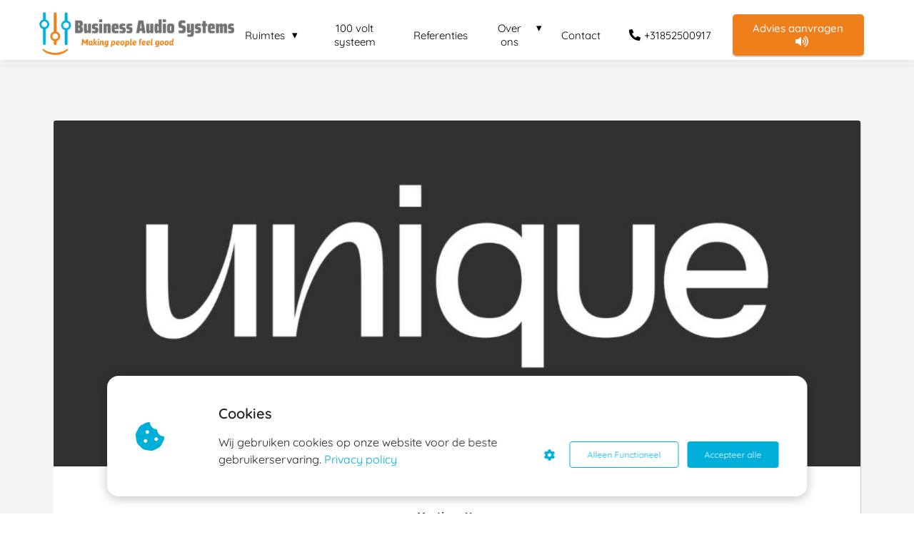

--- FILE ---
content_type: text/html
request_url: https://business-audio-systems.com/unique-muziek-op-de-winkelvloer-in-rijssen/
body_size: 20650
content:
<!DOCTYPE html><html
lang="nl" prefix="og: https://ogp.me/ns#"><head><meta
http-equiv="Content-Type" content="text/html; charset=utf-8" /><meta
name="viewport" content="width=device-width, initial-scale=1"><meta
property="og:locale" content="nl_NL"><link
rel="preload" fetchpriority="high" as="image" href="https://media-01.imu.nl/storage/business-audio-systems.com/9312/business-audio-systems.png" imagesrcset=""><link
rel="preload" fetchpriority="high" as="image" href="https://media-01.imu.nl/storage/business-audio-systems.com/23383/unique-2560x1100.jpg" imagesrcset="https://media-01.imu.nl/storage/4277/23383/responsive/9644143/unique-2560x1100_2141_920.jpg 2141w, https://media-01.imu.nl/storage/4277/23383/responsive/9644143/unique-2560x1100_1791_770.jpg 1791w, https://media-01.imu.nl/storage/4277/23383/responsive/9644143/unique-2560x1100_1499_644.jpg 1499w, https://media-01.imu.nl/storage/4277/23383/responsive/9644143/unique-2560x1100_1254_539.jpg 1254w, https://media-01.imu.nl/storage/4277/23383/responsive/9644143/unique-2560x1100_1049_451.jpg 1049w, https://media-01.imu.nl/storage/4277/23383/responsive/9644143/unique-2560x1100_878_377.jpg 878w, https://media-01.imu.nl/storage/4277/23383/responsive/9644143/unique-2560x1100_734_315.jpg 734w, https://media-01.imu.nl/storage/business-audio-systems.com/23383/unique-2560x1100.jpg 2560w"><link
rel="preload" fetchpriority="high" as="image" href="https://media-01.imu.nl/storage/business-audio-systems.com/23383/unique-gevel-800x600.jpg" imagesrcset="https://media-01.imu.nl/storage/4277/23383/responsive/9644143/unique-2560x1100_2141_920.jpg 2141w, https://media-01.imu.nl/storage/4277/23383/responsive/9644143/unique-2560x1100_1791_770.jpg 1791w, https://media-01.imu.nl/storage/4277/23383/responsive/9644143/unique-2560x1100_1499_644.jpg 1499w, https://media-01.imu.nl/storage/4277/23383/responsive/9644143/unique-2560x1100_1254_539.jpg 1254w, https://media-01.imu.nl/storage/4277/23383/responsive/9644143/unique-2560x1100_1049_451.jpg 1049w, https://media-01.imu.nl/storage/4277/23383/responsive/9644143/unique-2560x1100_878_377.jpg 878w, https://media-01.imu.nl/storage/4277/23383/responsive/9644143/unique-2560x1100_734_315.jpg 734w, https://media-01.imu.nl/storage/business-audio-systems.com/23383/unique-2560x1100.jpg 2560w"><link
rel="preconnect" href="https://cdnjs.cloudflare.com"><link
rel="preconnect" href="https://app.phoenixsite.nl"><link
rel="preconnect" href="https://media-01.imu.nl"><link
rel="icon" href="https://media-01.imu.nl/storage/business-audio-systems.com/9312/logo-business-audio-systems-donker-liggend-32x32-1.png" type="image/x-icon" /><style>body,html{max-width:100%;display:none;font-family:"Roboto"}#wrapper{min-height:100%}.pricing-stars
p{font-family:FontAwesome}.editing-mode-message{display:none !important}</style><style>.progress-icon-holder{display:none !important}</style> <script>window.phx_track = window.phx_track || function() { (window.phx_track.q = window.phx_track.q || []).push(arguments) }</script><script defer>window.CookieConsent=new function(e){const t="cookie-warning-modal--popup";let n=JSON.parse(localStorage.getItem("cookieConsent")||"null");const c=!!n;function o(e=c){const t={c_consent_given:e};Object.entries(n).forEach((([e,n])=>{t[`c_consent_${e}`]=n})),"undefined"!=typeof phx_track&&phx_track("cookie_consent","","",t)}n={functional:!0,statistical:!1,marketing:!1,...n},o();const i=window.cookie_consent_compatibility_mode_enabled||!1;let s=null,a=null,l=null,d=null,u=null,r=null,k=null,h=null,g=null,m=null;const p=()=>{function t(e){h.checked=g.checked&&m.checked}s=e.getElementById("show-custom-settings"),a=e.getElementById("cookie"),l=e.getElementById("settings"),d=e.body,u=e.getElementById("accept-functional"),r=e.getElementById("accept-all"),k=e.getElementById("save-custom-settings"),h=e.getElementById("input-cookie-consent-all"),g=e.getElementById("input-cookie-consent-statistical"),m=e.getElementById("input-cookie-consent-marketing"),u.addEventListener("click",(function(){v(!1,!1),f(d,a)})),r.addEventListener("click",(function(){v(!0,!0),f(d,a)})),k.addEventListener("click",(function(){v(!!g.checked,!!m.checked),f(d,a),f(d,l)})),s.addEventListener("click",(function(){a.classList.remove("show"),setTimeout((function(){l.classList.add("show")}),100)})),h.addEventListener("change",(function(e){g.checked=e.target.checked,m.checked=e.target.checked})),g.addEventListener("change",t),m.addEventListener("change",t),c||setTimeout((()=>{L()}),1e3)};function f(e,n){n.classList.contains(t)&&e.classList.remove("active-popup"),n.classList.remove("show")}function v(t,c){n.statistical=t,n.marketing=c,localStorage.setItem("cookieConsent",JSON.stringify(n)),i?location.reload():_script_loader.loadScriptSrc(),e.dispatchEvent(new CustomEvent("cookie-consent-changed",{detail:{givenConsentItems:n}})),o(!0)}"complete"===e.readyState||"loaded"===e.readyState?p():e.addEventListener("DOMContentLoaded",p);const E=function(){g.checked=n.statistical,m.checked=n.marketing,h.checked=n.statistical&&n.marketing},L=function(){E(),a.classList.add("show"),a.classList.contains(t)&&d.classList.add("active-popup")};this.openCookieConsentPopup=function(){E(),l.classList.add("show"),d.classList.add("active-popup")},this.hasConsent=function(e){return n[e]||!1},this.getGivenConsentItems=function(){return n},this.hasGivenPreference=function(){return c}}(document);</script><link
rel="amphtml" href="https://business-audio-systems.com/unique-muziek-op-de-winkelvloer-in-rijssen/amp/"><script>window.pages_url = "https://app.phoenixsite.nl/";</script><script async src="https://www.googletagmanager.com/gtag/js?id=GTM-TKHRGRM" data-type="statistical"></script><script async src="[data-uri]" data-type="statistical"></script><script async src="[data-uri]" data-type="marketing"></script><meta
name="facebook-domain-verification" content="ymkmxor68lm1ykkhp6okd3icbwjp2b" /><title>Unique - Muziek op de winkelvloer in Rijssen</title><meta
name="description" content="Ontdek onze hoogwaardige audio-oplossingen voor bedrijven. Verbeter de geluidservaring met Business Audio Systems. Altijd met 5 jaar garantie!"/><meta
name="keywords" content=""/><meta
name="robots" content="index, follow"/><link
rel="dns-prefetch" href="//cdn.phoenixsite.nl" /><link><link
rel="dns-prefetch" href="//app.phoenixsite.nl" /><link><link
rel="canonical" href="https://business-audio-systems.com/unique-muziek-op-de-winkelvloer-in-rijssen/"><meta
property="og:type" content="article"/><meta
name="twitter:card" content="summary" /><meta
property="og:title" content="Unique - Muziek op de winkelvloer in Rijssen"/><meta
property="og:description" content="Ontdek onze hoogwaardige audio-oplossingen voor bedrijven. Verbeter de geluidservaring met Business Audio Systems. Altijd met 5 jaar garantie!"/><meta
property="og:image" content="https://media-01.imu.nl/storage/business-audio-systems.com/23383/unique-gevel-1400x460.jpg"/><meta
property="og:url" content="https://business-audio-systems.com/unique-muziek-op-de-winkelvloer-in-rijssen/"/><script type="application/ld+json">{
          "@context": "https://schema.org",
          "@type": "NewsArticle",
          "mainEntityOfPage": {
            "@type": "WebPage",
            "@id": "https://business-audio-systems.com/unique-muziek-op-de-winkelvloer-in-rijssen/"
          },
          "headline": "Unique - Muziek op de winkelvloer in Rijssen",
          "image": [
            "https://media-01.imu.nl/storage/business-audio-systems.com/23383/unique-2560x1100.jpg"
           ],
                "datePublished": "2024-04-02 09:54:00",
                "dateModified": "2024-07-04 13:55:49",
          "author": {
            "@type": "Person",
            "name": "Martinus Hanse"
          },
           "publisher": {
            "@type": "Organization",
            "name": "Business Audio Systems",
            "logo": {
              "@type": "ImageObject",
              "url": "https://media-01.imu.nl/storage/business-audio-systems.com/9312/business-audio-systems.png"
            }
          },
          "description": "Ontdek onze hoogwaardige audio-oplossingen voor bedrijven. Verbeter de geluidservaring met Business Audio Systems. Altijd met 5 jaar garantie!"
        }</script><script>window.active_data_resources_comments = {"app_domain":"https:\/\/app.phoenixsite.nl","privacy_policy_url":"https:\/\/business-audio-systems.com\/privacy-policy\/","website_lang":"nl_NL","translations":{"publish_comment":"Reactie plaatsen","your_comment":"Jouw reactie...","characters_used":"karakters gebruikt","name":"Naam","email":"E-mail","email_wont_be_published":"Je e-mailadres zal nooit worden gedeeld of gepubliceerd"},"article":{"id":294778,"domain":"business-audio-systems.com","comments_manually_approve":0,"comments_allow_anonymous":0}}</script><script type="application/javascript">window.addEventListener("load", function () {
                    let buttons = document.getElementsByClassName("leave-comment-btn");
                    let commentScriptLoaded = false;
                    
                    function addCommentScript(entries) {
                      if (!entries[0].isIntersecting) return;
                      if (commentScriptLoaded) return;
                      commentScriptLoaded = true;
                      let headID = document.getElementsByTagName("head")[0];
                      let newScript = document.createElement("script");
                      newScript.type = "text/javascript";
                      newScript.src = "https://app.phoenixsite.nl/js/comments.js?v=20251112094930";
                      headID.appendChild(newScript);
                    }
                    
                    let options = {
                      rootMargin: "0px",
                      threshold: 0.1
                    }
                    
                    let observer = new IntersectionObserver((entries) => addCommentScript(entries), options);
    
                    for (let i = 0; i < buttons.length; i++) {
                      observer.observe(buttons[i])
                    }
                });</script> <script>var base_pages_api_url = "https://app.phoenixsite.nl/";</script> <script>let url_string = window.location.href;
  let url = new URL(url_string);
  let order_value = url.searchParams.get("order_value");
  let order_name = url.searchParams.get("product_name");
  let order_sku = url.searchParams.get("sku");
  let order_number = url.searchParams.get("nr");
  let order_quantity = url.searchParams.get("quantity");

  if(!!order_value && !!order_name && !!order_sku && !!order_number && !!order_quantity) {
    window.dataLayer = window.dataLayer || [];
    dataLayer.push({
      "event": "purchase",
      "transactionId": order_number,
      "transactionTotal": order_value,
      "transactionProducts": [{
        "sku": order_sku,
        "name": order_name,
        "price": order_value,
        "quantity":order_quantity
      }] });
  }</script> <script defer src="https://cdnjs.cloudflare.com/ajax/libs/jquery/3.6.0/jquery.min.js"></script> <script defer src="https://cdn.phoenixsite.nl/pageomatic/assets/js/client/parameter-vars.js?v=20251112094930"></script> <script defer src="https://cdn.phoenixsite.nl/pageomatic/assets/js/client/img-popup-box.js?v=20251112094930"></script> <script defer src="https://cdn.phoenixsite.nl/pageomatic/assets/js/client/video-popup-box.js?v=20251112094930"></script> <script defer src="https://cdn.phoenixsite.nl/pageomatic/assets/js/client/portfolio-popup-box.js?v=20251112094930"></script> <script defer src="https://cdn.phoenixsite.nl/pageomatic/assets/js/client/menu-scroll.js?v=20251112094930"></script> <script defer src="https://cdn.phoenixsite.nl/pageomatic/assets/js/client/anchor-scroll-script.js?x=2&v=20251112094930"></script> <script defer src="https://cdn.phoenixsite.nl/pageomatic/assets/js/client/box-slider-script.js?v=20251112094930"></script> <script defer src="https://cdn.phoenixsite.nl/pageomatic/assets/js/client/common-scripts-ps.js?v=20251112094930"></script> <script defer src="https://cdn.phoenixsite.nl/pageomatic/assets/js/client/two-step-optin-trigger.js?v=20251112094930"></script> <script defer type='text/javascript' src="https://cdn.phoenixsite.nl/pageomatic/assets/js/client/phx-admin-menu.js?v=20251112094930"></script> <script defer type='text/javascript' src="https://cdn.phoenixsite.nl/pageomatic/assets/js/client/fake-scroll.js"></script> <script defer type='text/javascript' src="https://cdn.phoenixsite.nl/pageomatic/assets/js/client/reading-progressbar.js"></script> <script defer src="https://cdn.phoenixsite.nl/pageomatic/assets/js/client/turbo-snippets-new.js?v=20251112094930"></script> <script defer src="https://cdn.phoenixsite.nl/pageomatic/assets/js/client/blogpost-scripts.js?v=20251112094930"></script> <script defer src="https://cdn.phoenixsite.nl/pageomatic/assets/js/client/optin-forms.js?v=20251112094930"></script> <script  src="https://cdn.phoenixsite.nl/pageomatic/assets/js/client/uuid.js?v=20251112094930"></script> <script defer src="https://cdn.phoenixsite.nl/pageomatic/assets/js/client/fb-conversion.js?v=20251112094930"></script> <script defer src="https://cdn.phoenixsite.nl/pageomatic/assets/js/client/social-counter.js?v=20251112094930"></script> <script defer src="https://cdn.phoenixsite.nl/pageomatic/assets/js/client/news-unit-new.js?v=20251112094930"></script> <script async
            defer
            src="https://sc.imu.nl/js/phx-analytics.js?v=20251112094930"
            data-w-id="6173"
            data-p-t="blog_post_template"
    ></script> <style>.modern-classic-theme .blogpost-related-content .post-block .post-details{display:none}.modern-classic-theme .standard-blogpost-share-wrap-twostep{float:right;margin-top:50px}.modern-classic-theme .standard-blogpost-share-wrap-twostep.hidden{display:none}@media (max-width:900px){.modern-classic-theme .standard-blogpost-share-wrap-twostep{margin-top:0}.modern-classic-theme .standard-blogpost-share-wrap-twostep .respond-post-btn{bottom:20px;position:fixed;right:20px}.modern-classic-theme .standard-blogpost-share-wrap-twostep .respond-post-btn .share-txt{display:none}.modern-classic-theme .standard-blogpost-share-wrap-twostep .respond-post-btn .respond-icon{border-radius:50%;padding:15px
12px!important}.modern-classic-theme .standard-blogpost-share-wrap-twostep .respond-post-btn .respond-icon:before{display:none}.modern-classic-theme .standard-blogpost-share-wrap-twostep .respond-post-btn
.fa{font-size:20px!important;margin-left:0!important}}.modern-classic-theme .standard-blogpost-share-wrap-twostep .respond-post-btn,.modern-classic-theme .standard-blogpost-share-wrap-twostep .share-trigger{color:#337ab7!important;float:left;margin-right:15px;margin-top:10px}.modern-classic-theme .standard-blogpost-share-wrap-twostep .respond-post-btn .respond-icon,.modern-classic-theme .standard-blogpost-share-wrap-twostep .share-trigger .total-shares-header{background:#f9f9f9;display:inline-block;-webkit-filter:drop-shadow(0 0 1px rgba(51,51,51,.4));filter:drop-shadow(0 0 1px rgba(51,51,51,.4));margin-left:-1px;padding:10px
10px 10px 0;position:relative;text-align:center}.modern-classic-theme .standard-blogpost-share-wrap-twostep .respond-post-btn .respond-icon:before,.modern-classic-theme .standard-blogpost-share-wrap-twostep .share-trigger .total-shares-header:before{border-color:transparent #f9f9f9 transparent transparent;border-style:solid;border-width:15px 15px 15px 0;content:"";height:0;left:-15px;position:absolute;top:0;width:0}@media (max-width:900px){.modern-classic-theme .standard-blogpost-share-wrap-twostep .respond-post-btn .respond-icon,.modern-classic-theme .standard-blogpost-share-wrap-twostep .share-trigger .total-shares-header{padding-bottom:9px}.modern-classic-theme .standard-blogpost-share-wrap-twostep .respond-post-btn .respond-icon:before,.modern-classic-theme .standard-blogpost-share-wrap-twostep .share-trigger .total-shares-header:before{border-width:13px 15px 13px 0}.modern-classic-theme .standard-blogpost-share-wrap-twostep .respond-post-btn,.modern-classic-theme .standard-blogpost-share-wrap-twostep .share-trigger{margin-top:15px}}.modern-classic-theme .standard-blogpost-share-wrap-twostep .share-trigger .total-shares-header .total-shares-header-num{display:block;font-size:10px;font-weight:600;line-height:1;margin:auto}.modern-classic-theme .standard-blogpost-share-wrap-twostep .respond-post-btn .respond-icon{padding-bottom:11px}.modern-classic-theme .standard-blogpost-share-wrap-twostep .respond-post-btn .respond-icon
.fa{display:block;line-height:.6;margin-left:4px;margin-right:0}.modern-classic-theme .standard-blogpost-share-wrap-twostep .respond-post-btn .share-txt,.modern-classic-theme .standard-blogpost-share-wrap-twostep .share-trigger .share-txt{background:#f9f9f9;-webkit-filter:drop-shadow(0 0 1px rgba(51,51,51,.4));filter:drop-shadow(0 0 1px rgba(51,51,51,.4));float:left;font-size:14px;font-weight:600;line-height:2.2;margin-right:5px;padding-left:10px;padding-right:15px}.modern-classic-theme .share-icons-wrap,.modern-classic-theme .subscribe-wrap{background:rgba(0,0,0,.6);bottom:0;display:none;left:0;position:fixed;right:0;text-align:center;top:0;z-index:1000}.modern-classic-theme .share-icons-wrap .share-icons-modal,.modern-classic-theme .subscribe-wrap .subscribe-modal{background:#fff;border-radius:3px;-webkit-box-shadow:1px 1px 1px 0 rgba(0,0,0,.1);box-shadow:1px 1px 1px 0 rgba(0,0,0,.1);display:inline-block;margin:180px
auto auto;max-width:420px;min-width:390px;padding:0;position:relative;text-align:center}.modern-classic-theme .subscribe-wrap .subscribe-modal
.socialmediaprofiles{background:#f7f7f7;padding:10px}.modern-classic-theme .subscribe-wrap .subscribe-modal .socialmediaprofiles
a{border-radius:8px!important;margin:0
5px!important;min-width:0;padding:5px!important;width:50px!important}@media (max-width:900px){.modern-classic-theme .subscribe-wrap .subscribe-modal .socialmediaprofiles
a{margin:5px!important;width:44px}}.modern-classic-theme .subscribe-wrap .subscribe-modal .socialmediaprofiles a
span{background:0 0!important;margin:0}.modern-classic-theme .share-icons-wrap .share-icons-modal .share-modal-inner{padding-bottom:20px;padding-left:20px;padding-right:20px}.modern-classic-theme .share-icons-wrap .share-icons-modal a,.modern-classic-theme .subscribe-wrap .subscribe-modal
a{background:0 0;border:2px
solid;border-radius:5px;-webkit-box-shadow:none;box-shadow:none;color:#fff;display:inline-block;margin:5px;min-width:calc(25% - 15px);padding:8px
3px}.modern-classic-theme .subscribe-wrap .subscribe-modal a
span{background:rgba(0,0,0,.7)!important}.modern-classic-theme .share-icons-wrap .share-icons-modal
a.whatsapp{display:none}.modern-classic-theme .share-icons-wrap .share-icons-modal a .share-count{background:#e8e8e8;border-radius:3px;bottom:-5px;-webkit-box-shadow:0 2px 0 0;box-shadow:0 2px 0 0;display:none;font-size:10px;font-weight:600;padding:0
5px;position:absolute;right:0}.modern-classic-theme .share-icons-wrap .share-icons-modal a .share-post-btn-txt{font-size:10px;margin-top:5px}.modern-classic-theme .share-icons-wrap .share-icons-modal .whatsapp,.modern-classic-theme .subscribe-wrap .subscribe-modal
.whatsapp{display:none}.modern-classic-theme .share-icons-wrap .share-icons-modal .fa,.modern-classic-theme .subscribe-wrap .subscribe-modal
.fa{font-size:24px;margin-left:10px;margin-right:10px}.modern-classic-theme .share-icons-wrap .share-icons-modal .close-share-modal,.modern-classic-theme .subscribe-wrap .subscribe-modal .close-subscribe-modal{font-weight:600;position:absolute;right:5px}.modern-classic-theme .share-icons-wrap .share-icons-modal .close-share-modal .fa,.modern-classic-theme .subscribe-wrap .subscribe-modal .close-subscribe-modal
.fa{font-size:12px!important;margin:0!important}.modern-classic-theme .share-icons-wrap .share-icons-modal .share-modal-title,.modern-classic-theme .subscribe-wrap .subscribe-modal .subscribe-modal-title{border-radius:3px 3px 0 0;color:#515151;font-size:16px;font-weight:600;line-height:1.6;margin-bottom:20px;padding:20px}@media (max-width:900px){.modern-classic-theme .share-icons-wrap .share-icons-modal a,.modern-classic-theme .subscribe-wrap .subscribe-modal
a{width:auto}.modern-classic-theme .share-icons-wrap .share-icons-modal a
.fa{font-size:14px}.modern-classic-theme .share-icons-wrap .share-icons-modal .share-modal-title,.modern-classic-theme .subscribe-wrap .subscribe-modal .subscribe-modal-title{font-size:12px;margin-bottom:15px;padding:15px}.modern-classic-theme .share-icons-wrap .share-icons-modal,.modern-classic-theme .subscribe-wrap .subscribe-modal{margin:80px
10px 10px}}.modern-classic-theme .share-icons-wrap .share-icons-modal .share-modal-text,.modern-classic-theme .subscribe-wrap .subscribe-modal .subscribe-modal-text{font-size:14px;margin-bottom:20px;padding:0
20px}.modern-classic-theme .normal-img-blogpost-hero{max-height:500px;min-height:350px;overflow:hidden;position:relative}.modern-classic-theme .normal-img-blogpost-hero
img{border-radius:3px 3px 0 0;height:auto;width:100%}.modern-classic-theme .normal-img-blogpost-unit{background:#fff;border-radius:3px;-webkit-box-shadow:1px 1px 1px 0 hsla(0,0%,64%,.57);box-shadow:1px 1px 1px 0 hsla(0,0%,64%,.57);margin:auto;max-width:1130px}.modern-classic-theme .normal-img-blogpost-unit .blogpost-title
h1{font-size:28px;font-weight:600;margin:20px
auto auto;max-width:1130px;text-align:center}.modern-classic-theme .normal-img-blogpost-unit .blogpost-share-wrap-sidedock .share-buttons-wrap{left:-47px;top:10px}.modern-classic-theme .normal-img-blogpost-unit .normal-img-blogpost-padder{padding:50px
140px}@media (max-width:1024px){.modern-classic-theme .normal-img-blogpost-hero{min-height:150px}.modern-classic-theme .normal-img-blogpost-unit .blogpost-title
h1{font-size:20px}.modern-classic-theme .normal-img-blogpost-unit .normal-img-blogpost-padder{padding:10px}}.modern-classic-theme .normal-img-blogpost-unit .mimic-title
span{-webkit-transform:scale(0);transform:scale(0)}.modern-classic-theme .normal-img-blogpost-unit .blogpost-top-wrap .blogpost-info-wrap{border-bottom:1px solid #f2f2f2;margin:-100px auto auto;padding-bottom:20px;position:relative;text-align:center}.modern-classic-theme .normal-img-blogpost-unit .blogpost-top-wrap .blogpost-info-wrap .blogpost-author-details{font-size:14px}.modern-classic-theme .normal-img-blogpost-unit .blogpost-top-wrap .blogpost-info-wrap .blogpost-author-details .blogpost-date-category-wrap{margin-top:10px}.modern-classic-theme .normal-img-blogpost-unit .blogpost-top-wrap .blogpost-info-wrap .blogpost-author-details .blogpost-date-category-wrap .blogpost-date{color:gray;display:inline-block;font-weight:300}.modern-classic-theme .normal-img-blogpost-unit .blogpost-top-wrap .blogpost-info-wrap .blogpost-author-details .blogpost-date-category-wrap .blogpost-category{display:inline-block}.modern-classic-theme .normal-img-blogpost-unit .blogpost-top-wrap .blogpost-info-wrap .blogpost-author-details .blogpost-date-category-wrap .blogpost-category
a{color:#337ab7;text-decoration:underline}.modern-classic-theme .normal-img-blogpost-unit .blogpost-top-wrap .blogpost-info-wrap .blogpost-author-details .blogpost-author-name{font-size:16px;font-weight:600;margin-top:5px}.modern-classic-theme .normal-img-blogpost-unit .blogpost-content{font-size:18px;line-height:1.8}.modern-classic-theme .normal-img-blogpost-unit .blogpost-content
p{margin-bottom:40px;margin-top:20px}.modern-classic-theme .normal-img-blogpost-unit .blogpost-content
h2{font-size:28px}@media (max-width:900px){.modern-classic-theme .normal-img-blogpost-unit{padding:30px}.modern-classic-theme .normal-img-blogpost-unit .blogpost-top-wrap .blogpost-info-wrap{margin-top:-55px}.modern-classic-theme .normal-img-blogpost-unit .blogpost-top-wrap .blogpost-info-wrap .blogpost-author-details{font-size:12px}.modern-classic-theme .normal-img-blogpost-unit .blogpost-top-wrap .blogpost-info-wrap .blogpost-author-details .blogpost-author-name{font-size:12px}.modern-classic-theme .normal-img-blogpost-unit .blogpost-content{font-size:16px;line-height:1.8}.modern-classic-theme .normal-img-blogpost-unit .blogpost-content
h2{font-size:20px!important}}.modern-classic-theme .normal-img-blogpost-unit .blogpost-content
h2{border-bottom:1px solid #e6e6e6;font-weight:700;line-height:1.6;margin-top:40px;padding-bottom:20px}.modern-classic-theme .normal-hero-img-blogpost-share-wrap-onestep{-webkit-box-align:center;-ms-flex-align:center;-webkit-box-pack:center;-ms-flex-pack:center;align-items:center;border-bottom:1px solid #f2f2f2;display:-webkit-box;display:-ms-flexbox;display:flex;justify-content:center;margin-top:20px;padding-bottom:20px;text-align:center}.modern-classic-theme .normal-hero-img-blogpost-share-wrap-onestep .share-buttons-wrap{-webkit-box-flex:1;display:-webkit-box;display:-ms-flexbox;display:flex;-ms-flex:1;flex:1}.modern-classic-theme .normal-hero-img-blogpost-share-wrap-onestep
a{-webkit-box-flex:1;-webkit-box-align:center;-ms-flex-align:center;align-items:center;background:0 0;border:0;border-radius:3px;-webkit-box-shadow:none;box-shadow:none;color:#fff;display:-webkit-inline-box;display:-ms-inline-flexbox;display:inline-flex;-ms-flex:1;flex:1;margin-left:5px;margin-right:5px;padding:9px
6px;text-align:center}.modern-classic-theme .normal-hero-img-blogpost-share-wrap-onestep a .share-post-btn-txt{font-size:10px}.modern-classic-theme .normal-hero-img-blogpost-share-wrap-onestep a .share-count{float:right;font-size:12px;font-weight:600;margin-left:auto;margin-top:0;padding:0
10px 0 0}.modern-classic-theme .normal-hero-img-blogpost-share-wrap-onestep
.whatsapp{color:#4bed68;display:none;text-align:center}.modern-classic-theme .normal-hero-img-blogpost-share-wrap-onestep
.fa{float:left;font-size:15px;margin-left:10px;margin-right:10px}@media (max-width:1024px){.modern-classic-theme .normal-hero-img-blogpost-share-wrap-onestep{display:block}.modern-classic-theme .normal-hero-img-blogpost-share-wrap-onestep a .share-count{display:block;float:none;font-size:10px;margin-right:0;margin-top:10px}.modern-classic-theme .normal-hero-img-blogpost-share-wrap-onestep
a{margin-left:2px;margin-right:2px}.modern-classic-theme .normal-hero-img-blogpost-share-wrap-onestep
.whatsapp{display:inline-block!important}.modern-classic-theme .normal-hero-img-blogpost-share-wrap-onestep
.fa{display:inline-block;float:none;font-size:16px;margin-left:10px;margin-right:10px}}.modern-classic-theme .blogpost-share-wrap-sidedock{position:fixed}.modern-classic-theme .blogpost-share-wrap-sidedock .share-buttons-wrap{display:block;-webkit-filter:drop-shadow(-1px 1px 1px rgba(51,51,51,.27));filter:drop-shadow(-1px 1px 1px rgba(51,51,51,.27));left:-187px;max-width:50px;position:relative;text-align:center}.modern-classic-theme .blogpost-share-wrap-sidedock .share-buttons-wrap .share-post-btn{border-radius:3px 0 0 3px;color:#fff;display:inline-block;font-size:10px;margin-bottom:3px;padding:6px;width:44px}.modern-classic-theme .blogpost-share-wrap-sidedock .share-buttons-wrap .share-post-btn.total-likes-leftbar{font-size:10px;left:-5px;margin-top:-2px;width:60px}.modern-classic-theme .blogpost-share-wrap-sidedock .share-buttons-wrap .share-post-btn.total-likes-leftbar
.fa{font-size:14px}.modern-classic-theme .blogpost-share-wrap-sidedock .share-buttons-wrap .share-post-btn.total-likes-leftbar .side-total-share-count{background:#f9f9f9;border-radius:0 0 3px 3px;color:#337ab7;display:block;-webkit-filter:drop-shadow(1px 1px 1px rgba(51,51,51,.27));filter:drop-shadow(1px 1px 1px rgba(51,51,51,.27));font-weight:600;margin:3px
auto 8px;max-width:36px;padding:0
7px 4px;position:relative}.modern-classic-theme .blogpost-share-wrap-sidedock .share-buttons-wrap .share-post-btn.total-likes-leftbar .side-total-share-count
.fa{margin-bottom:2px;margin-top:3px}.modern-classic-theme .blogpost-share-wrap-sidedock .share-buttons-wrap .share-post-btn.total-likes-leftbar .side-total-share-count:before{border-color:transparent transparent #f9f9f9;border-style:solid;border-width:0 18px 15px;content:"";height:0;left:0;position:absolute;top:-15px;width:0}.modern-classic-theme .blogpost-share-wrap-sidedock .share-buttons-wrap .share-post-btn .color-icon{font-size:20px;line-height:1.2}.modern-classic-theme .blogpost-share-wrap-sidedock .share-buttons-wrap .share-post-btn .share-count,.modern-classic-theme .blogpost-share-wrap-sidedock .share-buttons-wrap .share-post-btn .share-post-btn-txt{display:none}.modern-classic-theme .blogpost-share-wrap-sidedock .share-buttons-wrap .share-post-btn .total-share-count{display:block}body .modern-classic-theme{font-family:Source Sans Pro,sans-serif}body .modern-classic-theme.two-step-optin-wrapper .two-step-popup{background:#fff!important;border-radius:3px;text-align:center}.modern-classic-theme-content{margin-bottom:0;z-index:1}.full-row.modern-classic-theme{padding-bottom:75px;padding-top:85px}.full-row.modern-classic-theme h1,.full-row.modern-classic-theme
h2{font-family:Source Sans Pro,sans-serif}.share-icons-modal,.subscribe-modal{margin-top:180px!important}.share-icons-modal .share-modal-inner{text-align:left}.share-icons-modal .share-modal-inner
a{display:-webkit-inline-box!important;display:-ms-inline-flexbox!important;display:inline-flex!important;width:calc(50% - 7px)!important;color:#fff;-webkit-box-flex:1;-ms-flex:1;flex:1;margin:2px!important;text-align:left;-webkit-box-align:center;-ms-flex-align:center;align-items:center}.share-icons-modal .share-modal-inner
a.whatsapp{display:none!important}.share-icons-modal .share-modal-inner a
i{-webkit-box-flex:.6;-ms-flex:.6;flex:.6;margin-right:10px;margin-left:10px}.share-icons-modal .share-modal-inner a .share-post-btn-txt{-webkit-box-flex:4;-ms-flex:4;flex:4;text-align:left;margin-top:auto!important}@media (max-width:1024px){.share-icons-modal,.subscribe-modal{min-width:0!important;margin-top:90px!important}.share-icons-modal .share-modal-title{font-size:16px!important}.share-icons-modal .share-modal-inner
a.whatsapp{display:-webkit-inline-box!important;display:-ms-inline-flexbox!important;display:inline-flex!important}}@media (max-width:900px){.modern-classic-theme .blogpost-share-wrap-sidedock{display:none}.share-icons-modal .share-post-btn-txt{margin-top:0!important}}.subscribe-modal .subscribe-modal-social
.whatsapp{display:block!important}.subscribe-modal .subscribe-modal-social .link-whatsapp{background:#35ca50!important}.blogpost-template-wrapper .blogpost-share-wrap-sidedock .share-buttons-wrap
i{margin-right:auto!important;margin-left:auto!important}.blogpost-unit-wrapper .article-avarage-read{color:#a1a1a1;margin-top:10px;font-size:12px}.blogpost-unit-wrapper .article-avarage-read .blog-post-read-time-holder:before{font-family:"font awesome 5 pro","font awesome 5 free";font-weight:900;content:"\f017";margin-right:7px;color:#b9b9b9}.blogpost-unit-wrapper .blogpost-info-wrap
a{color:inherit!important}.blogpost-unit-wrapper .blogpost-author-name
a{color:inherit!important}.blogpost-unit-wrapper .blogpost-content
img{max-width:100%}.blogpost-unit-wrapper .blogpost-content img[width="800"]{width:100%}.blogpost-unit-wrapper .blogpost-content
p{margin-bottom:20px!important;margin-top:20px}.blogpost-unit-wrapper.normal-img-blogpost-unit .blogpost-title{margin-top:20px}.blogpost-unit-wrapper.normal-img-blogpost-unit .blogpost-info-wrap{margin:auto!important}@media (max-width:1200px){.blogpost-unit-wrapper .blogpost-share-wrap-sidedock{display:none!important}}.blogpost-unit-wrapper .share-buttons-wrap .share-count{display:none!important}.blogpost-unit-wrapper .share-buttons-wrap
i{margin-right:10px;margin-left:10px}.blogpost-unit-wrapper .share-buttons-wrap .total-likes-leftbar{display:none!important}@media (max-width:960px){.blogpost-template-wrapper{padding-top:0!important}.blogpost-unit-wrapper .blogpost-share-wrap-onestep .share-post-btn
i{margin-right:0}}.blogpost-unit-wrapper .blogpost-related-content .post-block .post-details{display:none}html{margin-top:0!important}#wrapper{padding-bottom:0!important}#wrapper .socialmediaprofiles
a{padding:15px;border-radius:3px;display:inline-block;margin-right:10px;margin-bottom:10px;margin-top:10px;text-align:center;width:68px}#wrapper .socialmediaprofiles a .fab,#wrapper .socialmediaprofiles a
span{font-size:22px;color:#fff;line-height:1.5}#wrapper .socialmediaprofiles .link-linkedin{background:#007bb6}#wrapper .socialmediaprofiles .link-youtube{background:#cc181e}#wrapper .socialmediaprofiles .link-whatsapp{background:#25d366;display:none}.read-progress-wrapper{position:fixed;width:100%;background:rgba(255,255,255,.3);z-index:306;top:70px}.read-progress-wrapper.reading-small-top{top:84px}@media (max-width:1024px){.blogpost-unit-wrapper{padding-top:0!important}.blogpost-unit-wrapper.normal-img-blogpost-unit .blogpost-info-wrap{margin:auto!important}.blogpost-unit-wrapper .normal-img-blogpost-hero{margin:0
-30px;min-height:0!important}.blogpost-unit-wrapper .share-buttons-wrap{width:100%}.blogpost-unit-wrapper .share-buttons-wrap{display:block!important}.blogpost-unit-wrapper .share-buttons-wrap
a{margin-bottom:10px!important}.blogpost-unit-wrapper .share-buttons-wrap .share-post-btn-txt{display:none!important}.blogpost-unit-wrapper .share-buttons-wrap
.whatsapp{display:-webkit-inline-box!important;display:-ms-inline-flexbox!important;display:inline-flex!important;color:#fff!important}.read-progress-wrapper.reading-small-top{top:60px}}.read-progress-wrapper .read-progress-bar{width:100%;height:6px;position:relative;background:0 0}.read-progress-wrapper .read-progress-bar .read-progress{left:0;bottom:0;top:0;width:0%;position:absolute;border-radius:0 2px 2px 0}.read-progress-wrapper .read-progress-bar .read-progress .progress-icon-holder{font-size:20px;position:absolute;right:0;top:-20px;padding-left:2px}*{-webkit-box-sizing:border-box;box-sizing:border-box}:after,:before{-webkit-box-sizing:border-box;box-sizing:border-box}a{text-decoration:none}@media (max-width:900px){#wrapper .socialmediaprofiles .link-whatsapp{display:inline-block}.read-progress-wrapper{top:65px}h1{font-size:24px!important}h2{font-size:22px!important}.full-row{padding-top:20px!important;padding-bottom:20px!important;display:block}.odd-even-row{display:block;width:100%}.odd-even-row .row-nest-one,.odd-even-row .row-nest-three,.odd-even-row .row-nest-two{display:block;width:100%}}.header-client-styling .basic-header-styling .header-item-placement{display:-webkit-box;display:-ms-flexbox;display:flex;-webkit-box-align:center;-ms-flex-align:center;align-items:center;width:100%}.header-client-styling .desktop-logo{height:60px;display:-webkit-inline-box;display:-ms-inline-flexbox;display:inline-flex;-webkit-box-align:center;-ms-flex-align:center;align-items:center}.header-client-styling .desktop-logo
img{max-height:60px;-o-object-fit:contain;object-fit:contain;-o-object-position:left;object-position:left}.header-client-styling .menu-bar{display:-webkit-box;display:-ms-flexbox;display:flex;-webkit-box-pack:end;-ms-flex-pack:end;justify-content:flex-end;-webkit-box-align:center;-ms-flex-align:center;align-items:center;width:100%}.header-client-styling .menu-link-styling{color:unset}.header-client-styling .menu-item{-webkit-touch-callout:none;border-radius:3px;padding:15px;padding-top:20px;padding-bottom:20px;position:relative;font-size:15px;text-align:center;display:-webkit-inline-box;display:-ms-inline-flexbox;display:inline-flex;-webkit-box-pack:center;-ms-flex-pack:center;justify-content:center;-webkit-box-align:center;-ms-flex-align:center;align-items:center}.header-client-styling .menu-item
i{font-size:16px;margin-left:10px}.header-client-styling .menu-item i.fa-phone{-webkit-transform:scaleX(-1);transform:scaleX(-1)}.header-client-styling .sub-menu-container{padding:0;position:absolute;top:58px;background:#fff;min-width:250px;display:none;z-index:307;margin-left:10px;margin-right:10px;border-radius:3px;-webkit-filter:drop-shadow(0 5px 10px rgba(0,0,0,.1));filter:drop-shadow(0 5px 10px rgba(0,0,0,.1))}.header-client-styling .sub-menu-container:before{width:0;content:"";border-style:solid;-webkit-transform:rotate(180deg);transform:rotate(180deg);border-width:11px 11px 0;border-color:#fff transparent transparent;position:absolute;top:-10px;left:20px}.header-client-styling .menu-list{position:relative;float:left;display:inline-block;border-radius:3px}.header-client-styling .sub-menu-item{-webkit-touch-callout:none;padding:25px;padding-bottom:20px;padding-top:20px;display:block;text-align:left;color:#000;position:relative}.header-client-styling .sub-menu-triangle{padding-right:30px}.header-client-styling .sub-menu-triangle:before{width:0;height:0;content:"▾";position:absolute;top:20px;margin:auto;right:20px}.header-client-styling .preview-header-item{display:-webkit-box;display:-ms-flexbox;display:flex;-webkit-box-align:center;-ms-flex-align:center;align-items:center;z-index:4000;position:relative;background:#fff;-webkit-box-shadow:0 0 15px rgba(0,0,0,.2);box-shadow:0 0 15px rgba(0,0,0,.2)}.header-client-styling .phone-button
i{font-size:16px!important;position:relative;margin-right:5px}.header-client-styling .small-size-header{height:84px!important}.header-client-styling .small-size-header .desktop-logo{height:60px;display:-webkit-inline-box;display:-ms-inline-flexbox;display:inline-flex;-webkit-box-align:center;-ms-flex-align:center;align-items:center}.header-client-styling .small-size-header .desktop-logo
img{max-height:60px;-o-object-fit:contain;object-fit:contain;-o-object-position:left;object-position:left}.header-client-styling .cta-header-button{-webkit-box-shadow:rgba(0,0,0,.2) 0 2px 1px;box-shadow:rgba(0,0,0,.2) 0 2px 1px;padding:10px
20px;border-radius:5px;background:#ff9b00;font-weight:500;position:relative;text-decoration:none;display:inline-block}.header-client-styling .normal-width-header{max-width:1170px;margin:auto}.header-client-styling
.fixed{position:fixed;width:100%;z-index:305}.header-client-styling .background-effect{padding-top:13px;padding-bottom:13px;margin-top:7px;margin-bottom:7px}.header-client-styling .background-effect.sub-menu-triangle{padding-right:30px}.header-client-styling .background-effect.sub-menu-triangle:before{width:0;height:0;content:"▾";position:absolute;top:12px;margin:auto;right:20px}@media (min-width:1024px){.header-client-styling .mobile-header{display:none}.header-client-styling .basic-header-styling{display:block;position:relative;z-index:305}}@media (max-width:1024px){.header-client-styling .mobile-header{display:block;width:100%;height:64px;position:relative;z-index:305}.header-client-styling .basic-header-styling{display:none}}.header-client-styling .mobile-header-bar{display:-webkit-box;display:-ms-flexbox;display:flex;width:100%;-webkit-box-align:center;-ms-flex-align:center;align-items:center;padding:10px
24px;-webkit-box-shadow:0 0 10px rgba(0,0,0,.2);box-shadow:0 0 10px rgba(0,0,0,.2);position:fixed;z-index:20}.header-client-styling .mobile-header-menu-bar{display:-webkit-box;display:-ms-flexbox;display:flex;-webkit-box-pack:end;-ms-flex-pack:end;justify-content:flex-end;-webkit-box-align:center;-ms-flex-align:center;align-items:center;width:100%}.header-client-styling .mobile-menu-item-container{display:none}.header-client-styling .mobile-menu-item-container .mobile-bottom-flex{display:-webkit-box;display:-ms-flexbox;display:flex;-webkit-box-align:center;-ms-flex-align:center;align-items:center;-webkit-box-pack:justify;-ms-flex-pack:justify;justify-content:space-between;border-top:1px solid rgba(0,0,0,.1)}.header-client-styling .mobile-menu-item-container .phone-button{display:inline-block;padding:15px;padding-left:25px;text-align:left}.header-client-styling .mobile-menu-item-container .mobile-cta-button{margin-left:10px;display:inline-block}@media (max-width:970px){.header-client-styling .mobile-menu-item-container .phone-button{font-size:12px}.header-client-styling .mobile-menu-item-container .mobile-cta-button .cta-header-button{font-size:12px}}.header-client-styling .burger-menu-icon{-webkit-touch-callout:none;padding:5px;width:44px;border-radius:3px}.header-client-styling .burger-menu-icon
i{font-size:30px!important;position:relative;left:4px}.header-client-styling .mobile-logo
img{height:40px;-o-object-fit:contain;object-fit:contain;-o-object-position:left;object-position:left}@media (max-width:500px){.header-client-styling .mobile-logo
img{max-width:250px;height:auto;max-height:40px}}.header-client-styling .top-mobile-template{top:0}.header-client-styling .top-mobile-template .mobile-menu-item-container{-webkit-box-shadow:0 0 10px rgba(0,0,0,.2);box-shadow:0 0 10px rgba(0,0,0,.2);max-width:100%;margin:auto;border-radius:0;border-top:2px solid rgba(0,0,0,.2);position:fixed;width:100%;z-index:-1;top:57px;overflow-y:scroll}@media (max-height:600px){.header-client-styling .top-mobile-template .mobile-menu-item-container{bottom:0}}.header-client-styling .top-mobile-template .mobile-menu-item-container .mobile-menu-nav-item{-webkit-touch-callout:none;font-size:15px;padding:18px;padding-left:30px;border-top:1px solid rgba(0,0,0,.1);font-weight:300}.header-client-styling .top-mobile-template .mobile-menu-item-container .mobile-menu-nav-item .mobile-submenu-nav-item{font-size:13px;padding:10px
10px 10px 40px;margin-top:10px}.header-client-styling .mobile-sub-menu-wrapper{display:none}.header-client-styling .mobile-menu-nav-item.has-sub-menu{padding:0!important}.header-client-styling .mobile-menu-nav-item.has-sub-menu .mobile-sub-menu-wrapper:last-child{padding-bottom:20px}.header-client-styling .mobile-menu-nav-item.has-sub-menu .top-level-name{padding:18px
18px 18px 30px}.header-client-styling .mobile-menu-nav-item.has-sub-menu .top-level-name:after{content:"▾";font-weight:600;font-weight:900;margin-left:10px}#wrapper .preview-header-item{margin:0;height:auto;font-family:quicksand;z-index:4}#wrapper .fa-facebook:before{content:"\f082";font-weight:600}body,html{width:100%;font-size:16px;color:#222;margin:0;padding:0;background:#fff;display:block!important;position:relative}body h1,html
h1{margin-top:0!important}body h1,body h2,html h1,html
h2{margin:0;padding:0}a{color:#337ab7}.clear{clear:both}img{border:0}p{padding:0;margin:0}.full-row{max-width:100%;clear:both;padding-top:60px;padding-bottom:60px;position:relative;z-index:3}.full-row.higher-z-index{z-index:10}.full-row
img{max-width:100%;height:auto}.full-row-center{max-width:1170px;margin:auto;position:relative;z-index:3}.row-bg-gray{background-color:#f5f5f5}.two-step-optin-wrapper{display:none;position:fixed;top:0;right:0;left:0;bottom:0;background:rgba(51,51,51,.7);z-index:9999}.two-step-optin-wrapper .two-step-popup{position:absolute;max-width:550px;padding:0;background:#fff;-webkit-box-shadow:0 4px 18px 5px rgba(51,51,51,.9);box-shadow:0 4px 18px 5px rgba(51,51,51,.9);top:12%;left:0;right:0;margin:auto;width:100%}@media (max-width:940px){.two-step-optin-wrapper .two-step-popup{top:15px;max-width:95%}}.odd-even-row{position:relative}.mimic-title{position:relative}.mimic-title
span{display:none;line-height:1.3!important}.share-post-btn.facebook{background:#306199!important}.share-post-btn.twitter{background:#26c4f1!important}.share-post-btn.linkedin{background:#007bb6!important}.share-post-btn.pinterest{background:#bd081c!important}.share-post-btn.trigger-comments{background:#48881c!important}.share-post-btn.whatsapp{background:#35ca50!important}.total-share-count{display:inline}.fa,.fab,.fas{-moz-osx-font-smoothing:grayscale;-webkit-font-smoothing:antialiased;display:inline-block;font-style:normal;font-variant:normal;text-rendering:auto;line-height:1}.fa-bars:before{content:"\f0c9"}.fa-caret-down:before{content:"\f0d7"}.fa-caret-up:before{content:"\f0d8"}.fa-check:before{content:"\f00c"}.fa-comment:before{content:"\f075"}.fa-comments:before{content:"\f086"}.fa-cookie-bite:before{content:"\f564"}.fa-facebook:before{content:"\f09a"}.fa-heart:before{content:"\f004"}.fa-linkedin:before{content:"\f08c"}.fa-newspaper:before{content:"\f1ea"}.fa-palette:before{content:"\f53f"}.fa-pen:before{content:"\f304"}.fa-phone:before{content:"\f095"}.fa-pinterest:before{content:"\f0d2"}.fa-plus:before{content:"\f067"}.fa-sliders-h:before{content:"\f1de"}.fa-th-large:before{content:"\f009"}.fa-times:before{content:"\f00d"}.fa-twitter:before{content:"\f099"}.fa-volume-up:before{content:"\f028"}.fa-whatsapp:before{content:"\f232"}.fa-youtube:before{content:"\f167"}.fab{font-family:"Font Awesome 5 Brands"}.fab{font-weight:400}.fa,.fas{font-family:"Font Awesome 5 Free"}.fa,.fas{font-weight:900}.reading-progress-bar-bg{background:#00aeda!important;color:#00aeda!important}.primary-c-bg{background:#54595f!important;color:#fff}.primary-c-bg-gradient{background:#1976d2!important;background:-moz-linear-gradient(top,#54595f 0,#43474c 100%)!important;background:-webkit-linear-gradient(top,#54595f 0,#43474c 100%)!important;background:linear-gradient(to bottom,#54595f 0,#43474c 100%)!important;color:#fff}.primary-c-contrast-txt{color:#fff}</style><link
rel="preload" href="https://cdn.phoenixsite.nl/pageomatic/assets/css/releases/modern-classic-theme-general.css?v=20251112094930" as="style" onload="this.onload=null;this.rel='stylesheet'"><link
rel="preload" href="https://cdn.phoenixsite.nl/pageomatic/assets/css/pages-phoenix-footers.css?v=20251112094930" as="style" onload="this.onload=null;this.rel='stylesheet'"><link
rel="preload" href="https://cdn.phoenixsite.nl/pageomatic/assets/css/master-style.css?v=20251112094930" as="style" onload="this.onload=null;this.rel='stylesheet'"><link
rel="preload" href="https://cdn.phoenixsite.nl/pageomatic/assets/css/releases/phx-admin-menu.css?v=20251112094930" as="style" onload="this.onload=null;this.rel='stylesheet'"><link
rel="preload" href="https://app.phoenixsite.nl/api/v1.0/assets/custom.css?domain=business-audio-systems.com&website_design_id=591586&v=20251112094930-1617790005" as="style" onload="this.onload=null;this.rel='stylesheet'"><link
rel="preload" href="https://cdnjs.cloudflare.com/ajax/libs/font-awesome/5.15.4/css/all.min.css" as="style" onload="this.onload=null;this.rel='stylesheet'"><link
rel="preload" href="https://cdn.phoenixsite.nl/pageomatic/assets/css/font-styles/poppins.css" as="style" onload="this.onload=null;this.rel='stylesheet'"><link
rel="preload" href="https://cdn.phoenixsite.nl/pageomatic/assets/css/font-styles/didact-gothic.css" as="style" onload="this.onload=null;this.rel='stylesheet'"><link
rel="preload" href="https://cdn.phoenixsite.nl/pageomatic/assets/css/font-styles/quicksand.css" as="style" onload="this.onload=null;this.rel='stylesheet'"><link
rel="preload" href="https://cdn.phoenixsite.nl/pageomatic/assets/css/font-styles/raleway.css" as="style" onload="this.onload=null;this.rel='stylesheet'"><link
rel="preload" href="https://cdn.phoenixsite.nl/pageomatic/assets/css/font-styles/montserrat.css" as="style" onload="this.onload=null;this.rel='stylesheet'"><link
rel="preload" href="https://cdn.phoenixsite.nl/pageomatic/assets/css/font-styles/open-sans.css" as="style" onload="this.onload=null;this.rel='stylesheet'"><link
rel="preload" href="https://cdn.phoenixsite.nl/pageomatic/assets/css/font-styles/roboto.css" as="style" onload="this.onload=null;this.rel='stylesheet'"><link
rel="preload" href="https://fonts.googleapis.com/css?family=Source+Sans+Pro:300,400,700&display=swap" as="style" onload="this.onload=null;this.rel='stylesheet'"><link
rel="preload" href="https://fonts.googleapis.com/css?family=PT+Sans:400,700&display=swap" as="style" onload="this.onload=null;this.rel='stylesheet'"><link
rel="preload" href="https://fonts.googleapis.com/css?family=Merienda:400,700&display=swap" as="style" onload="this.onload=null;this.rel='stylesheet'"><noscript><link
rel="stylesheet" href="https://cdn.phoenixsite.nl/pageomatic/assets/css/releases/modern-classic-theme-general.css?v=20251112094930"><link
rel="stylesheet" href="https://cdn.phoenixsite.nl/pageomatic/assets/css/pages-phoenix-footers.css?v=20251112094930"><link
rel="stylesheet" href="https://cdn.phoenixsite.nl/pageomatic/assets/css/master-style.css?v=20251112094930"><link
rel="stylesheet" href="https://cdn.phoenixsite.nl/pageomatic/assets/css/releases/phx-admin-menu.css?v=20251112094930"><link
rel="stylesheet" href="https://app.phoenixsite.nl/api/v1.0/assets/custom.css?domain=business-audio-systems.com&website_design_id=591586&v=20251112094930-1617790005"><link
rel="stylesheet" href="https://cdnjs.cloudflare.com/ajax/libs/font-awesome/5.15.4/css/all.min.css"><link
rel="stylesheet" href="https://cdn.phoenixsite.nl/pageomatic/assets/css/font-styles/poppins.css"><link
rel="stylesheet" href="https://cdn.phoenixsite.nl/pageomatic/assets/css/font-styles/didact-gothic.css"><link
rel="stylesheet" href="https://cdn.phoenixsite.nl/pageomatic/assets/css/font-styles/quicksand.css"><link
rel="stylesheet" href="https://cdn.phoenixsite.nl/pageomatic/assets/css/font-styles/raleway.css"><link
rel="stylesheet" href="https://cdn.phoenixsite.nl/pageomatic/assets/css/font-styles/montserrat.css"><link
rel="stylesheet" href="https://cdn.phoenixsite.nl/pageomatic/assets/css/font-styles/open-sans.css"><link
rel="stylesheet" href="https://cdn.phoenixsite.nl/pageomatic/assets/css/font-styles/roboto.css"><link
rel="stylesheet" href="https://fonts.googleapis.com/css?family=Source+Sans+Pro:300,400,700&display=swap"><link
rel="stylesheet" href="https://fonts.googleapis.com/css?family=PT+Sans:400,700&display=swap"><link
rel="stylesheet" href="https://fonts.googleapis.com/css?family=Merienda:400,700&display=swap"></noscript><script>window.phxsite = {"app_domain":"https:\/\/app.phoenixsite.nl","pages_version":2.1};</script> </head><body> <script data-type="marketing">!function(f,b,e,v,n,t,s)
{if(f.fbq)return;n=f.fbq=function(){n.callMethod?
n.callMethod.apply(n,arguments):n.queue.push(arguments)};
if(!f._fbq)f._fbq=n;n.push=n;n.loaded=!0;n.version='2.0';
n.queue=[];t=b.createElement(e);t.async=!0;
t.src=v;s=b.getElementsByTagName(e)[0];
s.parentNode.insertBefore(t,s)}(window, document,'script',
'https://connect.facebook.net/en_US/fbevents.js');
fbq('init', '870402846882314');</script> <noscript><img
height="1" width="1" style="display:none"
src="https://www.facebook.com/tr?id=870402846882314&ev=PageView&noscript=1"
/></noscript><div
id="wrapper"> <script type="application/ld+json">{
                    "@context": "https://schema.org",
                    "@type": "Organization",

                    "@id": " https://business-audio-systems.com ",
                    "name" : " Business Audio Systems ",
                    "url": " https://business-audio-systems.com ",
                    "email": " info@mennegat.nl ",
                    "telephone": " +31852500917 ",
                    "address": {
                        "@type": "PostalAddress",
                        "streetAddress": " Werfstraat 14 ",
                        "addressLocality": " ENTER ",
                        "postalCode": " 7468 GG ",
                        "addressCountry": "NL"
                    },
                    "logo": "https://media-01.imu.nl/storage/business-audio-systems.com/9312/business-audio-systems.png", "sameAs" :
                    [
                        "https://www.youtube.com/channel/UCByJdUQnx_t5UjSCbwu-7IQ", "https://www.linkedin.com/company/business-audio-systems", "31613280058"
                    ]
                }</script><div
id="fb-root"></div><div
class="read-progress-wrapper reading-small-top"><div
class="progress-start-point"></div><div
class="read-progress-bar"><div
class="read-progress reading-progress-bar-bg"><div
class="progress-icon-holder">
<i
class="fa  "></i></div></div></div><div
class="progress-end-point"></div></div><script>window.pages_url = "https://app.phoenixsite.nl/";</script><script>function getFBCookie(cname) {
                        let name = cname + "=";
                    let decodedCookie = decodeURIComponent(document.cookie);
                    let ca = decodedCookie.split(";");
                    for(let i = 0; i <ca.length; i++) {
                            let c = ca[i];
                        while (c.charAt(0) == " ") {
                            c = c.substring(1);
                        }
                        if (c.indexOf(name) == 0) {
                            return c.substring(name.length, c.length);
                        }
                    }
                    return "";
                }const fbp = getFBCookie('_fbp'); const fbc = getFBCookie('_fbc');window.page_view_uuid = generateUUID();window.fb_conversion_push = true;fbq('track', 'PageView', {fbp: fbp, fbc: fbc,} , {eventID: "PageView." + window.page_view_uuid});window.push_page_view = true;</script><div><div
class="header-client-styling"><div
class="basic-header-styling small-size-header"><div
class="desktop-header fixed"><div
style="background-color: #ffffff; color: #000000" class="preview-header-item small-size-header"><div
class="header-item-placement normal-width-header">
<a
href="https://business-audio-systems.com/" class="logo-link"><div
class="desktop-logo">
<img
src="https://media-01.imu.nl/storage/business-audio-systems.com/9312/business-audio-systems.png" alt="business audio systems" title="business audio systems" srcset="" width="" height=""></div>
</a><div
class="menu-bar"><div
class="menu-list menu-margin" style="color: #000000"><div
class="menu-link-styling"><div
class="menu-item menu-item-background    sub-menu-triangle background-effect">
Ruimtes</div></div><div
class="sub-menu-container">
<a
href="https://business-audio-systems.com/geluidsinstallatie-bedrijfshal/" ><div
class="sub-menu-item menu-item-background"><div>
Bedrijfshal</div></div>
</a>
<a
href="https://business-audio-systems.com/geluidsinstallatie-kantoor/" ><div
class="sub-menu-item menu-item-background"><div>
Kantoor</div></div>
</a>
<a
href="https://business-audio-systems.com/geluidsinstallatie-bedrijfskantine/" ><div
class="sub-menu-item menu-item-background"><div>
Bedrijfskantine</div></div>
</a>
<a
href="https://business-audio-systems.com/geluidsinstallatie-horeca/" ><div
class="sub-menu-item menu-item-background"><div>
Horeca</div></div>
</a>
<a
href="https://business-audio-systems.com/geluidsinstallatie-school/" ><div
class="sub-menu-item menu-item-background"><div>
School</div></div>
</a>
<a
href="https://business-audio-systems.com/geluidsinstallatie-theater/" ><div
class="sub-menu-item menu-item-background"><div>
Theater</div></div>
</a>
<a
href="https://business-audio-systems.com/geluidsinstallatie-voetbalveld/" ><div
class="sub-menu-item menu-item-background"><div>
Voetbalveld</div></div>
</a>
<a
href="https://business-audio-systems.com/geluidsinstallatie-zorginstellingen/" ><div
class="sub-menu-item menu-item-background"><div>
Zorg en welzijn</div></div>
</a></div></div><div
class="menu-list menu-margin" style="color: #000000">
<a
href="https://business-audio-systems.com/100-volt-systeem/" class="menu-link-styling" ><div
class="menu-item menu-item-background    background-effect">
100 volt systeem</div>
</a></div><div
class="menu-list menu-margin" style="color: #000000">
<a
href="https://business-audio-systems.com/referentie/" class="menu-link-styling" ><div
class="menu-item menu-item-background    background-effect">
Referenties</div>
</a></div><div
class="menu-list menu-margin" style="color: #000000"><div
class="menu-link-styling"><div
class="menu-item menu-item-background    sub-menu-triangle background-effect">
Over ons</div></div><div
class="sub-menu-container">
<a
href="https://business-audio-systems.com/wie-zijn-wij/" ><div
class="sub-menu-item menu-item-background"><div>
Wie zijn wij?</div></div>
</a>
<a
href="https://business-audio-systems.com/artikelen/" ><div
class="sub-menu-item menu-item-background"><div>
Blog Artikelen</div></div>
</a>
<a
href="https://business-audio-systems.com/top-10-radio-stations-radio-op-de-werkvloer/" ><div
class="sub-menu-item menu-item-background"><div>
Top 10 radiostations</div></div>
</a>
<a
href="https://business-audio-systems.com/de-top10-meest-ingezette-muziekdiensten/" ><div
class="sub-menu-item menu-item-background"><div>
Top 10 muzieksystemen</div></div>
</a>
<a
href="https://business-audio-systems.com/hardware-technologie/" ><div
class="sub-menu-item menu-item-background"><div>
Hardware &amp; Technologie</div></div>
</a>
<a
href="https://business-audio-systems.com/muziek-content/" ><div
class="sub-menu-item menu-item-background"><div>
Muziek &amp; Content</div></div>
</a>
<a
href="https://business-audio-systems.com/installatietechniek/" ><div
class="sub-menu-item menu-item-background"><div>
Installatietechniek</div></div>
</a>
<a
href="https://sport-speaker.nl/" target=&quot;_blank&quot;><div
class="sub-menu-item menu-item-background"><div>
sport-speaker.nl</div></div>
</a>
<a
href="https://schoolbel-systeem.nl/" target=&quot;_blank&quot;><div
class="sub-menu-item menu-item-background"><div>
schoolbel-systeem.nl</div></div>
</a></div></div><div
class="menu-list menu-margin" style="color: #000000">
<a
href="https://business-audio-systems.com/contact/" class="menu-link-styling" ><div
class="menu-item menu-item-background    background-effect">
Contact</div>
</a></div><div
class="menu-list">
<a
href="tel:+31852500917"><div
class="menu-item phone-button" style="color: #000000">
<i
class="fa fa-phone" style="color: #000000"></i>
+31852500917</div>
</a></div><div
class="menu-list">
<a
href="https://business-audio-systems.com/offerte-aanvragen/" ><div
class="menu-item" style="color: #000000;"><div
class="cta-header-button " style="color: #ffffff; background-color: #ef7f1a">
Advies aanvragen <i
class="fa fa-volume-up"></i></div></div>
</a></div></div></div></div></div></div><div
class="mobile-header top-mobile-template"><div
style="background-color: #ffffff; color: #000000" class="mobile-header-bar">
<a
href="https://business-audio-systems.com/"><div
class="mobile-logo">
<img
src="https://media-01.imu.nl/storage/business-audio-systems.com/9312/business-audio-systems.png" alt="business audio systems" title="business audio systems" srcset="" width="" height=""></div>
</a><div
class="mobile-header-menu-bar"><div
class="burger-menu-icon">
<i
class="fa fa-bars"></i></div></div></div><div
class="mobile-menu-item-container" style="background-color: #ffffff"><div
class="mobile-menu-nav-item has-sub-menu" style="color: #000000"><div
class="top-level-name ">
Ruimtes</div><div
class="mobile-sub-menu-wrapper">
<a
href="https://business-audio-systems.com/geluidsinstallatie-bedrijfshal/"><div
class="mobile-submenu-nav-item" style="color: #000000"><div>
Bedrijfshal</div></div>
</a></div><div
class="mobile-sub-menu-wrapper">
<a
href="https://business-audio-systems.com/geluidsinstallatie-kantoor/"><div
class="mobile-submenu-nav-item" style="color: #000000"><div>
Kantoor</div></div>
</a></div><div
class="mobile-sub-menu-wrapper">
<a
href="https://business-audio-systems.com/geluidsinstallatie-bedrijfskantine/"><div
class="mobile-submenu-nav-item" style="color: #000000"><div>
Bedrijfskantine</div></div>
</a></div><div
class="mobile-sub-menu-wrapper">
<a
href="https://business-audio-systems.com/geluidsinstallatie-horeca/"><div
class="mobile-submenu-nav-item" style="color: #000000"><div>
Horeca</div></div>
</a></div><div
class="mobile-sub-menu-wrapper">
<a
href="https://business-audio-systems.com/geluidsinstallatie-school/"><div
class="mobile-submenu-nav-item" style="color: #000000"><div>
School</div></div>
</a></div><div
class="mobile-sub-menu-wrapper">
<a
href="https://business-audio-systems.com/geluidsinstallatie-theater/"><div
class="mobile-submenu-nav-item" style="color: #000000"><div>
Theater</div></div>
</a></div><div
class="mobile-sub-menu-wrapper">
<a
href="https://business-audio-systems.com/geluidsinstallatie-voetbalveld/"><div
class="mobile-submenu-nav-item" style="color: #000000"><div>
Voetbalveld</div></div>
</a></div><div
class="mobile-sub-menu-wrapper">
<a
href="https://business-audio-systems.com/geluidsinstallatie-zorginstellingen/"><div
class="mobile-submenu-nav-item" style="color: #000000"><div>
Zorg en welzijn</div></div>
</a></div></div>
<a
href="https://business-audio-systems.com/100-volt-systeem/"><div
class="mobile-menu-nav-item " style="color: #000000">
100 volt systeem</div>
</a>
<a
href="https://business-audio-systems.com/referentie/"><div
class="mobile-menu-nav-item " style="color: #000000">
Referenties</div>
</a><div
class="mobile-menu-nav-item has-sub-menu" style="color: #000000"><div
class="top-level-name ">
Over ons</div><div
class="mobile-sub-menu-wrapper">
<a
href="https://business-audio-systems.com/wie-zijn-wij/"><div
class="mobile-submenu-nav-item" style="color: #000000"><div>
Wie zijn wij?</div></div>
</a></div><div
class="mobile-sub-menu-wrapper">
<a
href="https://business-audio-systems.com/artikelen/"><div
class="mobile-submenu-nav-item" style="color: #000000"><div>
Blog Artikelen</div></div>
</a></div><div
class="mobile-sub-menu-wrapper">
<a
href="https://business-audio-systems.com/top-10-radio-stations-radio-op-de-werkvloer/"><div
class="mobile-submenu-nav-item" style="color: #000000"><div>
Top 10 radiostations</div></div>
</a></div><div
class="mobile-sub-menu-wrapper">
<a
href="https://business-audio-systems.com/de-top10-meest-ingezette-muziekdiensten/"><div
class="mobile-submenu-nav-item" style="color: #000000"><div>
Top 10 muzieksystemen</div></div>
</a></div><div
class="mobile-sub-menu-wrapper">
<a
href="https://business-audio-systems.com/hardware-technologie/"><div
class="mobile-submenu-nav-item" style="color: #000000"><div>
Hardware &amp; Technologie</div></div>
</a></div><div
class="mobile-sub-menu-wrapper">
<a
href="https://business-audio-systems.com/muziek-content/"><div
class="mobile-submenu-nav-item" style="color: #000000"><div>
Muziek &amp; Content</div></div>
</a></div><div
class="mobile-sub-menu-wrapper">
<a
href="https://business-audio-systems.com/installatietechniek/"><div
class="mobile-submenu-nav-item" style="color: #000000"><div>
Installatietechniek</div></div>
</a></div><div
class="mobile-sub-menu-wrapper">
<a
href="https://sport-speaker.nl/"><div
class="mobile-submenu-nav-item" style="color: #000000"><div>
sport-speaker.nl</div></div>
</a></div><div
class="mobile-sub-menu-wrapper">
<a
href="https://schoolbel-systeem.nl/"><div
class="mobile-submenu-nav-item" style="color: #000000"><div>
schoolbel-systeem.nl</div></div>
</a></div></div>
<a
href="https://business-audio-systems.com/contact/"><div
class="mobile-menu-nav-item " style="color: #000000">
Contact</div>
</a><div
class="mobile-bottom-flex">
<a
href="tel:+31852500917"><div
class="menu-item phone-button" style="color: #000000">
<i
class="fa fa-phone" style="color: #000000"></i>
+31852500917</div>
</a>
<a
class="mobile-cta-button" href="https://business-audio-systems.com/offerte-aanvragen/" ><div
class="menu-item" style="color: #000000;"><div
class="cta-header-button " style="color: #ffffff; background-color: #ef7f1a">
Advies aanvragen <i
class="fa fa-volume-up"></i></div></div>
</a></div></div></div></div></div><div
class="two-step-optin-wrapper modern-classic-theme"><div
class="two-step-popup primary-c-bg-gradient two-step-close"></div></div><div
id="loadbalancer_valid_cache" style="display:none"></div><div
class="odd-even-row  all-devices  modern-classic-theme"><div
class="row-nest-one" data-rowuuid="a5f6702d-33b7-43a1-9ad0-b070feca572b" id="2" data-element="normal-hero-img-blogpost"><div
class="row-nest-two" id="content_row_38150251"><div
class="row-nest-three row-bg-gray     " style="color: #333333; background-color: ; background-image: ; "><div
class="full-row less-padding-top higher-z-index blogpost-template-wrapper modern-classic-theme modern-classic-theme-content" ><div
class="share-icons-wrap"><div
class="share-icons-modal"><div
class="close-share-modal primary-c-contrast-txt">
<i
class="fa fa-times"></i></div><div
class="share-modal-title primary-c-bg primary-c-contrast-txt">
Sharing would be great!</div><div
class="share-modal-text">
Sharing would be great!</div><div
class="share-modal-inner">
<a
data-platform="facebook" class="share-post-btn share-post-btn-frame facebook mimic-title" >
<i
class="fab fa-facebook"></i><div
class="share-post-btn-txt">
Delen</div><div
class="share-count">
0</div><div
class="clear"></div>
</a>
<a
data-platform="twitter" class="share-post-btn share-post-btn-frame twitter mimic-title" style="background-color: #14171A!important;" >
<svg
xmlns="http://www.w3.org/2000/svg" width="16" height="16" fill="currentColor" class="bi bi-twitter-x" viewBox="0 0 16 16">
<path
d="M12.6.75h2.454l-5.36 6.142L16 15.25h-4.937l-3.867-5.07-4.425 5.07H.316l5.733-6.57L0 .75h5.063l3.495 4.633L12.601.75Zm-.86 13.028h1.36L4.323 2.145H2.865z"/>
</svg><div
class="share-post-btn-txt">
Delen</div><div
class="share-count">
0</div><div
class="clear"></div>
</a>
<a
data-platform="linkedin" class="share-post-btn share-post-btn-frame linkedin mimic-title" >
<i
class="fab fa-linkedin"></i><div
class="share-post-btn-txt">
Delen</div><div
class="share-count">
0</div><div
class="clear"></div>
</a>
<a
data-platform="pinterest" class="share-post-btn share-post-btn-frame pinterest mimic-title" >
<i
class="fab fa-pinterest"></i><div
class="share-post-btn-txt">
Delen</div><div
class="share-count">
0</div><div
class="clear"></div>
</a>
<a
target="_blank" href="whatsapp://send?text=https://business-audio-systems.com/unique-muziek-op-de-winkelvloer-in-rijssen/" class="share-post-btn whatsapp mimic-title" >
<i
class="fa fa-whatsapp"></i><div
class="share-post-btn-txt">
Delen</div><div
class="clear"></div>
</a></div></div></div><div
class="subscribe-wrap"><div
class="subscribe-modal"><div
class="close-subscribe-modal primary-c-contrast-txt">
<i
class="fa fa-times"></i></div><div
class="subscribe-modal-title primary-c-contrast-txt primary-c-bg">
Follow us to receive the latest news!</div><div
class="subscribe-modal-text">
Follow us to receive the latest news!</div><div
class="subscribe-modal-form">
<:optin-form-placeholder></:optin-form-placeholder></div><div
class="subscribe-modal-social" style="display: none;"><div
class="subscribe-social-title"></div><div
class="row socialmediaprofiles"><div
class="col-xs-12">
<a
href="https://www.youtube.com/channel/UCByJdUQnx_t5UjSCbwu-7IQ" class="link-youtube" target="_blank">
<span
class="fab fa-youtube youtube"></span><div
class="hidden-profile-bg"></div>
</a>
<a
href="https://www.linkedin.com/company/business-audio-systems" class="link-linkedin" target="_blank">
<span
class="fab fa-linkedin linkedin"></span><div
class="hidden-profile-bg"></div>
</a>
<a
href="https://wa.me/31613280058" class="link-whatsapp" target="_blank">
<span
class="fab fa-whatsapp whatsapp"></span><div
class="hidden-profile-bg"></div>
</a></div></div></div></div></div><div
class="full-row-center"><div
class="blogpost-unit-wrapper normal-img-blogpost-unit"><div
class="blogpost-share-wrap-sidedock"><div
class="share-buttons-cta-txt"></div><div
class="share-buttons-wrap" style="display: none;">
<a
data-platform="facebook" class="share-post-btn share-post-btn-frame facebook mimic-title" >
<i
class="fab fa-facebook  color-icon"></i><div
class="share-post-btn-txt">
Delen</div><div
class="share-count facebook-share-count">
0</div><div
class="clear"></div>
</a>
<a
data-platform="twitter" class="share-post-btn twitter share-post-btn-frame mimic-title" >
<i
class="fab fa-twitter color-icon"></i><div
class="share-post-btn-txt">
Delen</div><div
class="share-count twitter-share-count">
0</div><div
class="clear"></div>
</a>
<a
data-platform="linkedin" class="share-post-btn share-post-btn-frame linkedin mimic-title" >
<i
class="fab fa-linkedin color-icon"></i><div
class="share-post-btn-txt">
Delen</div><div
class="share-count linkedin-share-count">
0</div><div
class="clear"></div>
</a>
<a
data-platform="pinterest" class="share-post-btn share-post-btn-frame pinterest mimic-title" >
<i
class="fab fa-pinterest  color-icon"></i><div
class="share-post-btn-txt">
Delen</div><div
class="share-count pinterest-share-count">
0</div>
</a>
<a
href="#commentsanchor" class="share-post-btn trigger-comments mimic-title" >
<i
class="fa fa-comments  color-icon"></i><div
class="share-post-btn-txt">
Reageren</div><div
class="share-count">
<i
class="fa fa-plus"></i></div><div
class="clear"></div>
</a><div
class="share-post-btn no-animation total-likes-leftbar mimic-title"><div
class="side-total-share-count"><div
class="total-share-count">
0</div>
<i
class="fa fa-heart"></i></div>
<span>Times shared</span></div></div></div><div
class="normal-img-blogpost-hero">
<img
src="https://media-01.imu.nl/storage/business-audio-systems.com/23383/unique-2560x1100.jpg" srcset="https://media-01.imu.nl/storage/4277/23383/responsive/9644143/unique-2560x1100_2141_920.jpg 2141w, https://media-01.imu.nl/storage/4277/23383/responsive/9644143/unique-2560x1100_1791_770.jpg 1791w, https://media-01.imu.nl/storage/4277/23383/responsive/9644143/unique-2560x1100_1499_644.jpg 1499w, https://media-01.imu.nl/storage/4277/23383/responsive/9644143/unique-2560x1100_1254_539.jpg 1254w, https://media-01.imu.nl/storage/4277/23383/responsive/9644143/unique-2560x1100_1049_451.jpg 1049w, https://media-01.imu.nl/storage/4277/23383/responsive/9644143/unique-2560x1100_878_377.jpg 878w, https://media-01.imu.nl/storage/4277/23383/responsive/9644143/unique-2560x1100_734_315.jpg 734w, https://media-01.imu.nl/storage/business-audio-systems.com/23383/unique-2560x1100.jpg 2560w" width="2560" height="1100""" alt="Unique - Muziek op de winkelvloer in Rijssen"></div><div
class="normal-img-blogpost-padder"><div
class="blogpost-top-wrap"><div
class="blogpost-info-wrap"><div
class="blogpost-author-details"><div
class="blogpost-author-name">
<a
href="https://business-audio-systems.com/author/martinus-hanse">Martinus Hanse</a></div><div
class="blogpost-date-category-wrap"><div
class="blogpost-date">
02 april 2024&nbsp;</div><div
class="blogpost-category">
in <a
href="https://business-audio-systems.com/referenties-retail/">Referenties | Retail</a></div><div
class="article-avarage-read"><div
class='blog-post-read-time-holder'>3
min. leestijd</div></div></div></div><div
class="blogpost-title"><h1>Unique - Muziek op de winkelvloer in Rijssen</h1></div></div><div
class="blogpost-share-wrap-onestep normal-hero-img-blogpost-share-wrap-onestep" ><div
class="share-buttons-cta-txt"></div><div
class="share-buttons-wrap" >
<a
data-platform="facebook" class="share-post-btn share-post-btn-frame facebook mimic-title" >
<i
class="fab fa-facebook  color-icon"></i><div
class="share-post-btn-txt">
Delen</div><div
class="share-count facebook-share-count">
0</div>
</a>
<a
data-platform="twitter" class="share-post-btn share-post-btn-frame twitter mimic-title" >
<i
class="fab fa-twitter color-icon"></i><div
class="share-post-btn-txt">
Delen</div><div
class="share-count twitter-share-count">
0</div>
</a>
<a
data-platform="linkedin" class="share-post-btn share-post-btn-frame linkedin mimic-title" >
<i
class="fab fa-linkedin color-icon"></i><div
class="share-post-btn-txt">
Delen</div><div
class="share-count linkedin-share-count">
0</div>
</a>
<a
data-platform="pinterest" class="share-post-btn share-post-btn-frame pinterest mimic-title" >
<i
class="fab fa-pinterest  color-icon"></i><div
class="share-post-btn-txt">
Delen</div><div
class="share-count pinterest-share-count">
0</div>
</a>
<a
href="#commentsanchor" class="share-post-btn trigger-comments mimic-title" >
<i
class="fa fa-comments  color-icon"></i><div
class="share-post-btn-txt">
Reageren</div>
</a>
<a
target="_blank" href="whatsapp://send?text=https://business-audio-systems.com/unique-muziek-op-de-winkelvloer-in-rijssen/"  class="share-post-btn whatsapp mimic-title" >
<i
class="fab fa-whatsapp  color-icon"></i>
<span>Delen</span>
</a></div></div><div
class="blogpost-share-wrap-twostep standard-blogpost-share-wrap-twostep hidden"><div
class="share-post-btn share-trigger"  ><div
class="share-txt">
Delen</div><div
class="total-shares-header"><div
class="total-shares-header-num total-share-count">
<i
class="fa fa-solid fa-heart"></i></div></div></div><div
class="share-post-btn share-trigger"  style="display: none;"><div
class="share-txt">
Delen</div><div
class="total-shares-header"><div
class="total-shares-header-num total-share-count">
<i
class="fa fa-solid fa-heart"></i></div></div></div>
<a
href="#commentsanchor" class="respond-post-btn" ><div
class="share-txt">
Reageren</div><div
class="respond-icon">
<i
class="fa fa-comment"></i></div>
</a><div
class="clear"></div></div><div
class="clear"></div></div><div
id="article-content-holder" class="blogpost-content"><p><br></p><p><strong>Unique</strong> is een trendy modewinkel gelegen in het schilderachtige stadje Rijssen.<br>Met een uitnodigende etalage en een stijlvol interieur biedt Unique een onvergetelijke winkelervaring voor modebewuste klanten.<br>Het assortiment omvat eigentijdse kleding voor zowel dames als heren, met zorgvuldig geselecteerde items van bekende merken en opkomende designers. Van casual chic tot elegant en edgy, Unique heeft voor elk wat wils.</p><p>De vriendelijke en deskundige medewerkers staan altijd klaar om klanten te helpen bij het vinden van de perfecte outfit die past bij hun stijl en persoonlijkheid. Met een passie voor mode en een focus op kwaliteit en service, is Unique een geliefde bestemming voor modezoekers in Rijssen en ver daarbuiten.</p><p><img
src="https://media-01.imu.nl/storage/business-audio-systems.com/23383/unique-gevel-800x600.jpg" title="Unique gevel" srcset="https://media-01.imu.nl/storage/4277/23383/responsive/9644121/unique-gevel-800x600_669_502.jpg 669w, https://media-01.imu.nl/storage/4277/23383/responsive/9644121/unique-gevel-800x600_560_420.jpg 560w, https://media-01.imu.nl/storage/4277/23383/responsive/9644121/unique-gevel-800x600_468_351.jpg 468w, https://media-01.imu.nl/storage/4277/23383/responsive/9644121/unique-gevel-800x600_392_294.jpg 392w, https://media-01.imu.nl/storage/4277/23383/responsive/9644121/unique-gevel-800x600_327_245.jpg 327w, https://media-01.imu.nl/storage/4277/23383/responsive/9644121/unique-gevel-800x600_274_206.jpg 274w, https://media-01.imu.nl/storage/4277/23383/responsive/9644121/unique-gevel-800x600_229_172.jpg 229w, https://media-01.imu.nl/storage/4277/23383/responsive/9644121/unique-gevel-800x600_192_144.jpg 192w, https://media-01.imu.nl/storage/4277/23383/responsive/9644121/unique-gevel-800x600_160_120.jpg 160w, https://media-01.imu.nl/storage/4277/23383/responsive/9644121/unique-gevel-800x600_134_101.jpg 134w, https://media-01.imu.nl/storage/business-audio-systems.com/23383/unique-gevel-800x600.jpg 800w" height="600" width="800" class="fr-fic fr-dii" loading="lazy"><br></p><p>Stijl en sfeer komen samen in dit prachtige pand, waarbij muziek een belangrijke rol speelt in het creëren van de gewenste ambiance.<br>Het moderne muzieksysteem, ontworpen door onze installatiepartner MMconcept, draagt bij aan de luxe en warme beleving van Unique.</p><h2><strong
id="stijlvolle_luidsprekers_en_12_inch_subwoofers">Stijlvolle luidsprekers en 12 inch subwoofers</strong></h2><p>Als je muziek wilt beleven dan moet alle frequenties (toonhoogtes) vertegenwoordigd worden.<br>Om dit te realiseren zijn er maar liefst zeventien 6 inch 2 weg luidsprekers gebruikt in combinatie met vier 12 inch subwoofers.<br>Het systeem omvat 4 zones, elke zone heeft ook zijn eigen bronkeuze, volume afstelling en subwoofer.</p><p><img
src="https://media-01.imu.nl/storage/business-audio-systems.com/23383/sonora-verdeeld-door-de-winkel-bij-unique-800x600.jpg" title="Sonora verdeeld door de winkel bij Unique" srcset="https://media-01.imu.nl/storage/4277/23383/responsive/9645488/sonora-verdeeld-door-de-winkel-bij-unique-800x600_669_502.jpg 669w, https://media-01.imu.nl/storage/4277/23383/responsive/9645488/sonora-verdeeld-door-de-winkel-bij-unique-800x600_560_420.jpg 560w, https://media-01.imu.nl/storage/4277/23383/responsive/9645488/sonora-verdeeld-door-de-winkel-bij-unique-800x600_468_351.jpg 468w, https://media-01.imu.nl/storage/4277/23383/responsive/9645488/sonora-verdeeld-door-de-winkel-bij-unique-800x600_391_293.jpg 391w, https://media-01.imu.nl/storage/4277/23383/responsive/9645488/sonora-verdeeld-door-de-winkel-bij-unique-800x600_327_245.jpg 327w, https://media-01.imu.nl/storage/4277/23383/responsive/9645488/sonora-verdeeld-door-de-winkel-bij-unique-800x600_274_206.jpg 274w, https://media-01.imu.nl/storage/4277/23383/responsive/9645488/sonora-verdeeld-door-de-winkel-bij-unique-800x600_229_172.jpg 229w, https://media-01.imu.nl/storage/4277/23383/responsive/9645488/sonora-verdeeld-door-de-winkel-bij-unique-800x600_192_144.jpg 192w, https://media-01.imu.nl/storage/4277/23383/responsive/9645488/sonora-verdeeld-door-de-winkel-bij-unique-800x600_160_120.jpg 160w, https://media-01.imu.nl/storage/business-audio-systems.com/23383/sonora-verdeeld-door-de-winkel-bij-unique-800x600.jpg 800w" height="600" width="800" class="fr-fic fr-dii small-image" loading="lazy"><img
src="https://media-01.imu.nl/storage/business-audio-systems.com/23383/sub12-in-hoek-bij-modewinkel-unique-600x800.jpg" title="Sub12 in hoek bij Modewinkel Unique" srcset="https://media-01.imu.nl/storage/4277/23383/responsive/9645494/sub12-in-hoek-bij-modewinkel-unique-600x800_501_668.jpg 501w, https://media-01.imu.nl/storage/4277/23383/responsive/9645494/sub12-in-hoek-bij-modewinkel-unique-600x800_420_560.jpg 420w, https://media-01.imu.nl/storage/4277/23383/responsive/9645494/sub12-in-hoek-bij-modewinkel-unique-600x800_351_468.jpg 351w, https://media-01.imu.nl/storage/4277/23383/responsive/9645494/sub12-in-hoek-bij-modewinkel-unique-600x800_294_392.jpg 294w, https://media-01.imu.nl/storage/4277/23383/responsive/9645494/sub12-in-hoek-bij-modewinkel-unique-600x800_245_327.jpg 245w, https://media-01.imu.nl/storage/4277/23383/responsive/9645494/sub12-in-hoek-bij-modewinkel-unique-600x800_205_273.jpg 205w, https://media-01.imu.nl/storage/4277/23383/responsive/9645494/sub12-in-hoek-bij-modewinkel-unique-600x800_172_229.jpg 172w, https://media-01.imu.nl/storage/4277/23383/responsive/9645494/sub12-in-hoek-bij-modewinkel-unique-600x800_144_192.jpg 144w, https://media-01.imu.nl/storage/4277/23383/responsive/9645494/sub12-in-hoek-bij-modewinkel-unique-600x800_120_160.jpg 120w, https://media-01.imu.nl/storage/4277/23383/responsive/9645494/sub12-in-hoek-bij-modewinkel-unique-600x800_100_133.jpg 100w, https://media-01.imu.nl/storage/business-audio-systems.com/23383/sub12-in-hoek-bij-modewinkel-unique-600x800.jpg 600w" height="800" width="600" class="fr-fic fr-dii small-image" loading="lazy"><br></p><p>De witte <a
href="https://mennegat.nl/fonestar/fonestar-sonora-6tb-white" rel="noopener noreferrer" target="_blank">SONORA</a> luidsprekers leenden zich perfect door hun strakke design en uitstekende geluidskwaliteit, dankzij de aantallen wordt de muziek als een deken over de winkelvloer verspreid.</p><p><img
src="https://media-01.imu.nl/storage/business-audio-systems.com/23383/sonora-bij-unique-800x600.jpg" title="Sonora bij Unique" srcset="https://media-01.imu.nl/storage/4277/23383/responsive/9644131/sonora-bij-unique-800x600_669_502.jpg 669w, https://media-01.imu.nl/storage/4277/23383/responsive/9644131/sonora-bij-unique-800x600_560_420.jpg 560w, https://media-01.imu.nl/storage/4277/23383/responsive/9644131/sonora-bij-unique-800x600_468_351.jpg 468w, https://media-01.imu.nl/storage/4277/23383/responsive/9644131/sonora-bij-unique-800x600_391_293.jpg 391w, https://media-01.imu.nl/storage/4277/23383/responsive/9644131/sonora-bij-unique-800x600_327_245.jpg 327w, https://media-01.imu.nl/storage/4277/23383/responsive/9644131/sonora-bij-unique-800x600_274_206.jpg 274w, https://media-01.imu.nl/storage/4277/23383/responsive/9644131/sonora-bij-unique-800x600_229_172.jpg 229w, https://media-01.imu.nl/storage/4277/23383/responsive/9644131/sonora-bij-unique-800x600_192_144.jpg 192w, https://media-01.imu.nl/storage/4277/23383/responsive/9644131/sonora-bij-unique-800x600_160_120.jpg 160w, https://media-01.imu.nl/storage/business-audio-systems.com/23383/sonora-bij-unique-800x600.jpg 800w" height="600" width="800" class="fr-fic fr-dii" loading="lazy"><br></p><h2><strong
id="slim_en_efficiënt">Slim en efficiënt</strong></h2><p>Het hele systeem wordt aangestuurd door 2 compacte Powersoft MEZZO versterkers.<br>Met behulp van DANTE (audio over IP) worden de bronnen zonder kwaliteitsverlies en vertraging tussen de versterkers gedeeld.</p><p>De 2 versterkers hebben een dichte behuizing en genereren minimale warmte, hierdoor kunnen ze aan de wand of zelfs boven systeemplafonds geplaatst worden.<br>De versterkers hebben een ingebouwde processor met geavanceerde functies, door toevoeging van een touch scherm voor bediening is het systeem voor Unique compleet.<br>Het touch scherm geeft de gebruiker een eenvoudig overzicht en bediening voor de 4 zones, met één paneel worden de twee versterkers aangestuurd.<br>Bijzonder aan deze set-up is dat op de ene versterker alle subwoofers zitten en op de andere alle luidsprekers. Door middel van de ingebouwde matrix zijn de luidspreker-sub combinaties gemaakt.</p><p>Een belangrijke kernwaarde van het merk Powersoft is <a
href="https://business-audio-systems.com/energiekosten-lager-dankzij-powersoft-versterkers/" rel="noopener noreferrer" target="_blank">energiebesparing</a>, dit wordt behaald door middel van technieken als <a
href="https://www.powersoft.com/en/about/tecnologias/srm-smart-rails-management/" rel="noopener noreferrer" target="_blank">SRM</a>, <a
href="https://www.powersoft.com/en/about/technologies/pfc-switch-mode-power-supply/" rel="noopener noreferrer" target="_blank">PFC</a> en <a
href="https://www.powersoft.com/en/about/technologies/recycling-energy/" rel="noopener noreferrer" target="_blank">Recycling Energy</a>.</p><p><img
src="https://media-01.imu.nl/storage/business-audio-systems.com/23383/mezzostack-800x528.jpg" title="MEZZO by Powersoft" srcset="https://media-01.imu.nl/storage/4277/23383/responsive/9644135/mezzostack-800x528_669_442.jpg 669w, https://media-01.imu.nl/storage/4277/23383/responsive/9644135/mezzostack-800x528_560_370.jpg 560w, https://media-01.imu.nl/storage/4277/23383/responsive/9644135/mezzostack-800x528_468_309.jpg 468w, https://media-01.imu.nl/storage/4277/23383/responsive/9644135/mezzostack-800x528_391_258.jpg 391w, https://media-01.imu.nl/storage/4277/23383/responsive/9644135/mezzostack-800x528_327_216.jpg 327w, https://media-01.imu.nl/storage/4277/23383/responsive/9644135/mezzostack-800x528_274_181.jpg 274w, https://media-01.imu.nl/storage/4277/23383/responsive/9644135/mezzostack-800x528_229_151.jpg 229w, https://media-01.imu.nl/storage/4277/23383/responsive/9644135/mezzostack-800x528_192_127.jpg 192w, https://media-01.imu.nl/storage/business-audio-systems.com/23383/mezzostack-800x528.jpg 800w" height="528" width="800" class="fr-fic fr-dii small-image" loading="lazy"></p><h2><strong
id="waarom_muziek_in_winkels?">Waarom muziek in winkels?</strong></h2><p>1. Sfeercreatie: Muziek kan de sfeer in een winkel beïnvloeden en helpen bij het creëren van de gewenste ambiance. Het juiste muziekgenre kan bijdragen aan een ontspannen, vrolijke of zelfs luxueuze sfeer, afhankelijk van het imago van de winkel en de doelgroep.</p><p>2. Klantenervaring: De juiste muziek kan de algehele ervaring van klanten verbeteren tijdens het winkelen. Het kan helpen bij het creëren van een aangename en stimulerende omgeving, waardoor klanten langer in de winkel willen blijven en mogelijk meer geneigd zijn om aankopen te doen.</p><p>3. Emoties en associaties: Muziek kan emoties oproepen en sterke associaties creëren. Door de juiste muziek te kiezen, kan een winkel positieve gevoelens opwekken bij klanten, waardoor ze zich meer op hun gemak voelen en een positiever beeld krijgen van het merk.</p><p>4. Merkimago: Het type muziek dat in een winkel wordt gespeeld, kan het merkimago versterken en bijdragen aan de positionering van het merk. Consistente muziekkeuzes die passen bij het merk kunnen helpen bij het opbouwen van een herkenbare identiteit en het versterken van de merkloyaliteit.</p><p>5. Verkoopstimulans: Studies hebben aangetoond dat muziek de koopintentie van klanten kan beïnvloeden en zelfs de omzet kan verhogen. Het juiste tempo en volume van muziek kunnen de stemming van klanten beïnvloeden en hen subtiel aanzetten tot aankoopbeslissingen.</p><h2><strong
id="radio_op_de_werkvloer_in_jullie_winkel?">Radio op de werkvloer in jullie winkel?</strong></h2><p>Willen jullie ook een perfect gebalanceerde ambiance in jullie winkel? <a
href="https://business-audio-systems.com/deze-partijen-gingen-u-voor/" rel="noopener noreferrer" target="_blank">Honderden bedrijven zijn jullie al voorgegaan</a> en een groot deel hebben wij uitgeschreven op onze <a
href="https://business-audio-systems.com/referentie/" rel="noopener noreferrer" target="_blank">referentiepagina</a>. Lees gerust wat meer over onze oplossingen op de pagina of stuur direct een aanvraag in via <a
href="https://business-audio-systems.com/offerte-bedrijfshal/">ons contactformulier</a>. Wil je eerst even telefonisch sparren? Dan kan dat natuurlijk ook. Bel ons gerust op het nummer <a
href="tel:+31852500917">085-2500917</a>.</p></div><div
class="blogpost-share-wrap-onestep normal-hero-img-blogpost-share-wrap-onestep bottom-onestep"><div
class="share-buttons-cta-txt"></div><div
class="share-buttons-wrap" >
<a
data-platform="facebook" class="share-post-btn share-post-btn-frame facebook mimic-title" >
<i
class="fab fa-facebook  color-icon"></i><div
class="share-post-btn-txt">
Delen</div><div
class="share-count facebook-share-count">
0</div>
</a>
<a
data-platform="twitter" class="share-post-btn share-post-btn-frame twitter mimic-title" >
<i
class="fab fa-twitter color-icon"></i><div
class="share-post-btn-txt">
Delen</div><div
class="share-count twitter-share-count">
0</div>
</a>
<a
data-platform="linkedin" class="share-post-btn share-post-btn-frame linkedin mimic-title" >
<i
class="fab fa-linkedin color-icon"></i><div
class="share-post-btn-txt">
Delen</div><div
class="share-count linkedin-share-count">
0</div>
</a>
<a
data-platform="pinterest" class="share-post-btn share-post-btn-frame pinterest mimic-title" >
<i
class="fab fa-pinterest  color-icon"></i><div
class="share-post-btn-txt">
Delen</div><div
class="share-count pinterest-share-count">
0</div>
</a>
<a
href="#commentsanchor" class="share-post-btn trigger-comments mimic-title" >
<i
class="fa fa-comments  color-icon"></i><div
class="share-post-btn-txt">
Reageren</div>
</a>
<a
target="_blank" href="whatsapp://send?text=https://business-audio-systems.com/unique-muziek-op-de-winkelvloer-in-rijssen/"  class="share-post-btn whatsapp mimic-title" >
<i
class="fab fa-whatsapp  color-icon"></i>
<span>Delen</span>
</a></div></div><div
class="blogpost-related-content"><div
class="related-content-title">
Anderen bekeken ook</div><div
class="related-content-flex-wrap"><div
class="post-block">
<a
class="post-link-class" href="https://business-audio-systems.com/krachtige-beats-bij-b-active-in-emmeloord/"><div
class="post-block-inner"><div
class="post-img">
<img
src="https://media-01.imu.nl/storage/4277/23383/responsive/10976196/b-active-emmeloord-2560x1100_430_185.jpg" alt="Krachtige beats bij B-Active in Emmeloord" srcset="https://media-01.imu.nl/storage/4277/23383/responsive/10976196/b-active-emmeloord-2560x1100_430_185.jpg 430w" width="2560" height="1100" loading="lazy"></div><div
class="post-title primary-c-bg">
Krachtige beats bij B-Active in Emmeloord</div><div
class="post-details">
28 april 2025</div><div
class="post-content"></div><div
class="post-cta"></div></div>
</a></div><div
class="post-block">
<a
class="post-link-class" href="https://business-audio-systems.com/clubwaardig-geluid-en-slimme-presentatie-voor-belsimpel-groningen/"><div
class="post-block-inner"><div
class="post-img">
<img
src="https://media-01.imu.nl/storage/4277/31321/responsive/10664919/belsimpel-2558x1100_359_154.png" alt="Clubwaardig geluid en slimme presentatie voor Belsimpel, Groningen" srcset="https://media-01.imu.nl/storage/4277/31321/responsive/10664919/belsimpel-2558x1100_359_154.png 359w" width="2558" height="1100" loading="lazy"></div><div
class="post-title primary-c-bg">
Clubwaardig geluid en slimme presentatie voor Belsimpel, Groningen</div><div
class="post-details">
17 januari 2025</div><div
class="post-content"></div><div
class="post-cta"></div></div>
</a></div><div
class="post-block">
<a
class="post-link-class" href="https://business-audio-systems.com/waar-moet-je-op-letten-bij-muziek-op-kantoor/"><div
class="post-block-inner"><div
class="post-img">
<img
src="https://media-01.imu.nl/storage/4277/31321/responsive/10644609/telefonisch-contact-opnemen-2560x1100_430_185.jpg" alt="Waar moet je op letten bij Muziek op Kantoor" srcset="https://media-01.imu.nl/storage/4277/31321/responsive/10644609/telefonisch-contact-opnemen-2560x1100_430_185.jpg 430w" width="2560" height="1100" loading="lazy"></div><div
class="post-title primary-c-bg">
Waar moet je op letten bij Muziek op Kantoor</div><div
class="post-details">
09 januari 2025</div><div
class="post-content"></div><div
class="post-cta"></div></div>
</a></div><div
class="post-block">
<a
class="post-link-class" href="https://business-audio-systems.com/muziek-en-omroepsysteem-voor-de-baan-alkmaar/"><div
class="post-block-inner"><div
class="post-img">
<img
src="https://media-01.imu.nl/storage/4277/23383/responsive/8833078/logo_debaan_fc-2558x1100-1_1048_451.jpg" alt="Muziek- en omroepsysteem voor De Baan Alkmaar" srcset="https://media-01.imu.nl/storage/4277/23383/responsive/8833078/logo_debaan_fc-2558x1100-1_1048_451.jpg 1048w" width="2558" height="1100" loading="lazy"></div><div
class="post-title primary-c-bg">
Muziek- en omroepsysteem voor De Baan Alkmaar</div><div
class="post-details">
10 oktober 2023</div><div
class="post-content"></div><div
class="post-cta"></div></div>
</a></div></div></div><div
class="clear"></div><div
class="comments-wrapper" ><div
class="comments-row"><div
id="comments-form-holder"><div><div
id="commentsanchor"></div><div
class="ghost-btn ghost-btn-bg ghost-btn-border leave-comment-btn" v-if="active_comment_id != 0"  v-on:click="active_comment_id = 0">
Reactie plaatsen<div
class="clear"></div></div>
<comment-form
:translations="translations"
:article_id="article_id"
:comments_manually_approve="comments_manually_approve"
comment_id="0"
:active_comment_id="active_comment_id"
:comments_allow_anonymous="comments_allow_anonymous">
</comment-form></div></div></div></div><div
class="clear"></div></div></div></div></div></div></div></div></div> <script>window.page_id = 2793011; window.page_type_id = 12</script><script>window.article_id = 294778;</script><footer
class="footer-wrapper"><div
class="footer-row normal" style="background-color: #ffffff; "><div
class="footer-row-inner align-items-flex-start"><div
class="footer-column"><div
class="footer-spot normal font-size-standard align- font-pt-sans" style="color: #000000;"><div
class="element-title"><h3>Contactgegevens</h3></div></div><div
class="footer-spot normal font-size-standard align- font-quicksand" style="color: #222222;"><div
class="element-address"><ul
itemscope="itemscope" itemtype="https://schema.org/Organization"><li>
<i
class="fa fa-building"></i>
<span>Business Audio Systems</span></li><li>
<i
class="fa fa-home"></i>
<span>Werfstraat 14</span></li><li>
<i
class="fa fa-map-marker"></i>
<span>7468 GG </span>
<span>ENTER</span></li><li>
<i
class="fa fa-phone"></i>
<span><a
href="tel:+31852500917">+31852500917</a></span></li><li>
<i
class="fa fa-envelope"></i>
<span><a
href="mailto:info@mennegat.nl">info@mennegat.nl</a></span></li></ul></div></div><div
class="footer-spot no-padding-top-bottom font-size-standard align- font-quicksand" style="color: #222222;"><div
class="element-social">
<a
href="https://wa.me/31613280058" class="secondary-c-bg secondary-c-contrast-txt whatsapp-social-icon" target="_blank">
<i
class="fab fa-whatsapp"></i>
</a></div></div><div
class="footer-spot normal font-size-large align- font-standard" style="color: #222222;"><div
class="element-text"><p>Partner worden van Business Audio Systems? <b>Meld je dan aan als Reseller.</b><div>Klik&nbsp;<a
target="_blank" class="editable-link mimic-tooltip" href="https://business-audio-systems.com/contact-reseller/" style="">HIER</a>&nbsp;om je aan te melden.</div></p></div></div><div
class="footer-spot normal font-size-standard align- font-quicksand" style="color: #222222;"><div
class="element-text"><p><b>Beschikbare regio's:</b><div><b><br></b><div><b>Regio Gorinchem</b></div><div>Wij zijn op zoek naar een dealer/installateur voor de regio Gorinchem</div><div><br></div><div><b>Zeeland
</b></div><div>Wij zijn op zoek naar een dealer/installateur voor de provincie Zeeland</div><div><br></div><div><b>Regio De Vallei Ede / Barneveld
</b></div><div>Wij zijn op zoek naar een dealer/installateur voor de Vallei</div><div><br></div><div><b>Stad Rotterdam
</b></div><div>Wij zijn op zoek naar een dealer/installateur voor de stad Rotterdam</div><div><br></div><div><b>Stad Den Haag
</b></div><div>Wij zijn op zoek naar een dealer/installateur voor de stad Den Haag</div><div></div><div></div><div></div><div></div><div></div><div></div></div></p></div></div></div><div
class="footer-column"><div
class="footer-spot normal font-size-standard align- font-pt-sans" style="color: #000000;"><div
class="element-title"><h3>Waar zijn wij o.a. gevestigd?</h3></div></div><div
class="footer-spot normal font-size-standard align- font-quicksand" style="color: #222222;"><div
class="element-text"><p><div></div><div></div><div></div><div></div><div></div><div></div><div><b>Eindhoven / Bergeijk
</b></div><div>Eijkenakker 2</div><div>Contactpersonen: Thijs</div><div><br></div><div><b>Utrecht</b></div><div>Maarssenbroeksedijk 39</div><div>Contactpersoon: Jeroen</div><div><b><br></b></div><div><b>Groningen</b><br></div><div>Gotenburgweg 15</div><div>Contactpersoon: Rudy</div><div><br></div><div><b>Horst (Venlo)</b></div><div>Kreuzelweg 5 A</div><div>Contactpersoon: Matty</div><div><br></div><div><b>Zwolle</b></div><div>Grote Voort 293-A</div><div>Contactpersoon: Sander</div><div><b><br></b></div><div><b>Maastricht</b></div><div>Contactpersoon: Teun</div><div><br></div><div><b>Middelburg</b><br></div><div>Contactpersoon: Matthijs</div><div><b><br></b></div><div><b>Assen</b><br></div><div>Blijdensteinstraat 2 D</div><div>Contactpersoon: Mark</div><div><br></div><div><b>Sneek</b>&nbsp;</div><div>Zeilmakersstraat 5a</div><div>Contactpersoon: Lucas</div><div><br></div><div><b>Amsterdam / IJmuiden
</b></div><div>Dennenstraat 16</div><div>Contactpersoon: Jeroen</div><div><br></div><div><b>Enschede</b></div><div>Capitool 10</div><div>Contactpersoon: Mark</div><div><br></div><div><b>Zeewolde / Almere / Amersfoort</b></div><div>Mast 26</div><div>Contactpersoon: Jochem</div><div><br></div><div><b>Winterswijk</b></div><div>Ambachtstraat 30</div><div>Contactpersoon: Emiel</div><div><br></div><div><b>Breda / Made</b></div><div>Oude Kerkstraat 7b</div><div>Contactpersoon: Daniël</div><div><br></div><div><b>Antwerpen
</b></div><div>Contactpersoon: Frank</div><div><br></div><div><br></div><div></div><div></div><div></div><div></div><div></div></p></div></div></div><div
class="footer-column"><div
class="footer-spot normal font-size-standard align- font-pt-sans" style="color: #000000;"><div
class="element-title"><h3>Populaire pagina's&nbsp;</h3></div></div><div
class="footer-spot normal font-size-standard align- font-quicksand" style="color: #000000;"><div
class="element-menu"><ul><li>
<a
href="https://business-audio-systems.com/geluidsinstallatie-bedrijfshal/" >
<span>Geluidsinstallatie bedrijfshal</span>
</a></li><li>
<a
href="https://business-audio-systems.com/geluidsinstallatie-horeca/" >
<span>Geluidsinstallatie horeca</span>
</a></li><li>
<a
href="https://business-audio-systems.com/referentie/" >
<span>Referenties</span>
</a></li><li>
<a
href="https://business-audio-systems.com/wie-zijn-wij/" >
<span>Wie zijn wij?</span>
</a></li><li>
<a
href="https://business-audio-systems.com/offerte-aanvragen/" >
<span>Gratis advies aanvragen</span>
</a></li></ul></div></div><div
class="footer-spot normal font-size-standard align- font-quicksand" style="color: #222222;"><div
class="element-text"><p><div><b>Bekijk ook onze andere websites</b></div><div><br></div><div><a
target="_blank" class="editable-link mimic-tooltip" href="https://sport-speaker.nl/">sport-speaker.nl</a></div><div><br></div><div><a
target="_blank" class="editable-link mimic-tooltip" href="https://schoolbel-systeem.nl/">schoolbel-systeem.nl</a><br></div><div><br></div><div><a
target="_blank" class="editable-link mimic-tooltip" href="http://https://business-audio-systems.com/offerte-aanvragen/">horeca-audio-systems.com</a></div></p></div></div><div
class="footer-spot normal font-size-standard align- font-quicksand" style="color: #222222;"><div
class="element-image">
<img
src="https://media-01.imu.nl/storage/business-audio-systems.com/31321/sport-speaker_logo-567x500.png" alt="" title=""></div></div><div
class="footer-spot normal font-size-standard align- font-quicksand" style="color: #222222;"><div
class="element-image">
<img
src="https://media-01.imu.nl/storage/business-audio-systems.com/9312/schoolbel-systeem-installatie-350x122.png" alt="" title=""></div></div><div
class="footer-spot normal font-size-standard align- font-quicksand" style="color: #222222;"><div
class="element-image">
<img
src="https://media-01.imu.nl/storage/business-audio-systems.com/31321/has-logo-png-1920x418.png" alt="" title=""></div></div></div></div></div><div
class="footer-row normal" style="background-color: #ffffff; "><div
class="footer-row-inner align-items-flex-start"><div
class="footer-column"><div
class="footer-spot normal font-size-standard align- font-quicksand" style="color: #222222;"></div></div><div
class="footer-column"><div
class="footer-spot normal font-size-standard align- font-quicksand" style="color: #222222;"></div></div><div
class="footer-column"><div
class="footer-spot normal font-size-standard align- font-quicksand" style="color: #222222;"></div></div></div></div></footer> <script>var ScriptLoader = function () {
  this.listener = this.runListener.bind(this);
  this.events = ['keydown', 'mouseover', 'touchmove', 'touchstart'];
  return this;
};

var scriptGetType = function (script) {
  return script && script.hasAttribute('data-type')
    ? script.getAttribute('data-type')
    : 'functional';
};

ScriptLoader.prototype.loadScriptSrc = function () {
  // var consent = window.CookieConsent ? CookieConsent.getGivenConsentItems() : null;

  var attrName = 'lazy-script';
  var elements = document.querySelectorAll('script[' + attrName + ']');
  elements.forEach(function (e) {
    // if (consent !== null && consent[scriptGetType(e)]) {
    var src = e.getAttribute(attrName);
    e.setAttribute('src', src);
    e.removeAttribute(attrName);
    // }
  });
};
ScriptLoader.prototype.registerListeners = function () {
  var self = this;
  this.events.forEach(function (eventName) {
    window.addEventListener(eventName, self.listener, {
      passive: true,
    });
  });
};
ScriptLoader.prototype.removeListeners = function () {
  var self = this;
  this.events.forEach(function (eventName) {
    window.removeEventListener(eventName, self.listener);
  });
};
ScriptLoader.prototype.runListener = function () {
  this.loadScriptSrc();
  this.removeListeners();
};

window._script_loader = new ScriptLoader();
_script_loader.registerListeners();</script><script src="https://app.phoenixsite.nl/pageomatic/assets/js/client/lazyload.min.js?v=20251112094930"></script><div
class="phoenix-admin-menu-wrapper"><div
class="phx-admin-close drop-up">
<i
class="fa fa-caret-up arrow-up"></i>
<i
class="fa fa-caret-down arrow-down"></i></div><div
class="phx-admin-menu-inner"><div
class="phx-logo-wrapper"></div><div
class="menu-items-wrapper">
<a
onclick="location.href='https://app.phoenixsite.nl/v2#/content/blogs/294778/edit'" class="phx-admin-menu-item">
<i
class="fa fa-pen"></i>
Edit article
</a>
<a
onclick="location.href='https://app.phoenixsite.nl/admin/dashboard'" class="phx-admin-menu-item">
<i
class="fa fa-th-large"></i>
Dashboard
</a>
<a
onclick="location.href='https://app.phoenixsite.nl/admin/settings'" class="phx-admin-menu-item">
<i
class="fa fa-sliders-h"></i>
Settings
</a>
<a
onclick="location.href='https://app.phoenixsite.nl/v2#/tools/design/theme'" class="phx-admin-menu-item">
<i
class="fa fa-palette"></i>
Website Design
</a>
<a
onclick="location.href='https://app.phoenixsite.nl/v2#/settings/renew_cache/article/294778'" class="phx-admin-menu-item">
<i
class="fa fa-newspaper"></i>
Article cached on Sun. 7 Dec 06:57<br>
Renew cache
</a></div></div></div><div
class="cookie-warning-modal cookie-warning-modal--ribbon" id="cookie"><div
class="cookie-warning-modal__inner cookie"><div
class="cookie__header">
<i
class="fas fa-cookie-bite"></i></div><div
class="cookie__body"><div
class="cookie__body__title">
Cookies</div><div
class="cookie__body__description">
Wij gebruiken cookies op onze website voor de beste gebruikerservaring.
<a
class="privacy-policy-link" href="https://business-audio-systems.com/https://business-audio-systems.com/privacy-policy/">Privacy policy</a></div></div><div
class="cookie__footer-block"><div
class="cookie-custom-settings" id="show-custom-settings">
<i
class="fas fa-cog"></i></div><div
class="btn-cookie btn-cookie--ghost" id="accept-functional">Alleen Functioneel</div><div
class="btn-cookie btn-cookie--default" id="accept-all">Accepteer alle</div></div></div></div><div
class="cookie-warning-modal cookie-warning-modal--settings" id="settings"><div
class="cookie-warning-modal__inner cookie-settings">
<i
class="cookie-settings__icon fas fa-cookie-bite"></i><div
class="cookie-settings__body"><div
class="cookie-settings__body__header"><div
class="cookie-settings__body__header__title">
Cookie instellingen</div>
<a
class="privacy-policy-link" href="https://business-audio-systems.com/https://business-audio-systems.com/privacy-policy/">Privacy policy</a></div><div
class="cookie-settings__body__settings">
<label
class="cookie-checkbox" for="input-cookie-consent-all">
<span
class="cookie-checkbox__input">
<input
type="checkbox"  name="all" checked id="input-cookie-consent-all">
<span
class="checkmark"> <i
class="fa fa-check"></i></span>
</span>
<span>
<span
class="cookie-checkbox__label">Alles</span>
</span>
</label>
<label
class="cookie-checkbox cookie-checkbox--disabled" for="functional">
<span
class="cookie-checkbox__input">
<input
type="checkbox" name="functional" checked id="functional">
<span
class="checkmark"> <i
class="fa fa-check"></i></span>
</span>
<span>
<span
class="cookie-checkbox__label">Functioneel</span>
<span
class="cookie-checkbox__description">Functionele cookies zijn noodzakelijk om een website te gebruiken. Ze worden gebruikt voor basisfuncties en zonder deze cookies kan de website niet functioneren.</span>
</span>
</label>
<label
class="cookie-checkbox" for="input-cookie-consent-statistical">
<span
class="cookie-checkbox__input">
<input
type="checkbox" checked id="input-cookie-consent-statistical">
<span
class="checkmark"> <i
class="fa fa-check"></i></span>
</span>
<span>
<span
class="cookie-checkbox__label">Statistieken</span>
<span
class="cookie-checkbox__description">Statistische cookies worden gebruikt om anoniem informatie te verzamelen over het gedrag van een bezoeker op de website.</span>
</span>
</label>
<label
class="cookie-checkbox" for="input-cookie-consent-marketing">
<span
class="cookie-checkbox__input">
<input
type="checkbox" checked name="marketing" id="input-cookie-consent-marketing">
<span
class="checkmark"> <i
class="fa fa-check"></i></span>
</span>
<span>
<span
class="cookie-checkbox__label">Marketing</span>
<span
class="cookie-checkbox__description">Marketingcookies worden gebruikt om bezoekers te volgen op de website. Hierdoor kunnen website-eigenaren relevante advertenties tonen gebaseerd op het gedrag van deze bezoeker.</span>
</span>
</label></div><div
class="cookie-settings__body__footer"><div
class="btn-cookie btn-cookie--default" id="save-custom-settings">Voorkeuren opslaan</div></div></div></div></div><link
rel="stylesheet" href="https://cdn.phoenixsite.nl/pageomatic/assets/css/cookie.css"><style>:root{--cookie-color:#00AEDA}</style><link
rel="stylesheet" type="text/css" href="https://fonts.googleapis.com/css?family=PT+Sans:400,700&display=swap"><link
rel="stylesheet" type="text/css" href="https://fonts.googleapis.com/css?family=Merienda:400,700&display=swap"></div></body></html>


--- FILE ---
content_type: text/css
request_url: https://cdn.phoenixsite.nl/pageomatic/assets/css/releases/modern-classic-theme-general.css?v=20251112094930
body_size: 34084
content:
@import url(https://fonts.googleapis.com/css?family=Source+Sans+Pro:200,300,400,700);
@import url(https://fonts.googleapis.com/css?family=Open+Sans:300);
.zero-width-flex{width:0}@media (max-width:1023px){.flex-box-1,.flex-box-2{display:inline-block}}@-webkit-keyframes toolbar-fade-in{0%{opacity:.3;-webkit-transform:matrix(.6,0,0,.6,0,12);transform:matrix(.6,0,0,.6,0,12)}to{-webkit-transform:matrix(1,0,0,1,0,0);transform:matrix(1,0,0,1,0,0)}}@keyframes toolbar-fade-in{0%{opacity:.3;-webkit-transform:matrix(.6,0,0,.6,0,12);transform:matrix(.6,0,0,.6,0,12)}to{-webkit-transform:matrix(1,0,0,1,0,0);transform:matrix(1,0,0,1,0,0)}}.modern-classic-theme .basic-cc-category-overview.category-template-wrapper .category-hero,.modern-classic-theme .basic-cc-category-overview.category-template-wrapper .category-hero-image,.modern-classic-theme .standard-cc-category-overview.category-template-wrapper .category-hero,.modern-classic-theme .standard-cc-category-overview.category-template-wrapper .category-hero-image{max-height:340px;overflow:hidden;position:relative}.modern-classic-theme .basic-cc-category-overview.category-template-wrapper .category-hero img,.modern-classic-theme .basic-cc-category-overview.category-template-wrapper .category-hero-image img,.modern-classic-theme .standard-cc-category-overview.category-template-wrapper .category-hero img,.modern-classic-theme .standard-cc-category-overview.category-template-wrapper .category-hero-image img{opacity:.5;width:100%}.modern-classic-theme .basic-cc-category-overview.category-template-wrapper .category-hero .hero-content-wrapper,.modern-classic-theme .basic-cc-category-overview.category-template-wrapper .category-hero-image .hero-content-wrapper,.modern-classic-theme .standard-cc-category-overview.category-template-wrapper .category-hero .hero-content-wrapper,.modern-classic-theme .standard-cc-category-overview.category-template-wrapper .category-hero-image .hero-content-wrapper{-webkit-box-align:center;-ms-flex-align:center;-webkit-box-pack:center;-ms-flex-pack:center;align-items:center;bottom:0;display:-webkit-box;display:-ms-flexbox;display:flex;justify-content:center;left:0;margin:auto;max-width:1170px;position:absolute;right:0;top:0}.modern-classic-theme .basic-cc-category-overview.category-template-wrapper .category-hero .hero-content-wrapper .hero-content-title,.modern-classic-theme .basic-cc-category-overview.category-template-wrapper .category-hero-image .hero-content-wrapper .hero-content-title,.modern-classic-theme .standard-cc-category-overview.category-template-wrapper .category-hero .hero-content-wrapper .hero-content-title,.modern-classic-theme .standard-cc-category-overview.category-template-wrapper .category-hero-image .hero-content-wrapper .hero-content-title{color:#fff;display:-webkit-box;display:-ms-flexbox;display:flex;font-size:40px;font-weight:300}.modern-classic-theme .basic-cc-category-overview.category-template-wrapper .category-hero .hero-content-wrapper .hero-content-search,.modern-classic-theme .basic-cc-category-overview.category-template-wrapper .category-hero-image .hero-content-wrapper .hero-content-search,.modern-classic-theme .standard-cc-category-overview.category-template-wrapper .category-hero .hero-content-wrapper .hero-content-search,.modern-classic-theme .standard-cc-category-overview.category-template-wrapper .category-hero-image .hero-content-wrapper .hero-content-search{display:-webkit-box;display:-ms-flexbox;display:flex;margin:30px auto auto;max-width:500px;width:480px}@media (max-width:767px){.modern-classic-theme .basic-cc-category-overview.category-template-wrapper .category-hero .hero-content-wrapper .hero-content-search,.modern-classic-theme .basic-cc-category-overview.category-template-wrapper .category-hero-image .hero-content-wrapper .hero-content-search,.modern-classic-theme .standard-cc-category-overview.category-template-wrapper .category-hero .hero-content-wrapper .hero-content-search,.modern-classic-theme .standard-cc-category-overview.category-template-wrapper .category-hero-image .hero-content-wrapper .hero-content-search{display:block;text-align:center}.modern-classic-theme .basic-cc-category-overview.category-template-wrapper .category-hero .hero-content-wrapper .hero-content-search input,.modern-classic-theme .basic-cc-category-overview.category-template-wrapper .category-hero-image .hero-content-wrapper .hero-content-search input,.modern-classic-theme .standard-cc-category-overview.category-template-wrapper .category-hero .hero-content-wrapper .hero-content-search input,.modern-classic-theme .standard-cc-category-overview.category-template-wrapper .category-hero-image .hero-content-wrapper .hero-content-search input{height:40px}}.modern-classic-theme .basic-cc-category-overview.category-template-wrapper .category-hero .hero-content-wrapper .hero-content-search input,.modern-classic-theme .basic-cc-category-overview.category-template-wrapper .category-hero-image .hero-content-wrapper .hero-content-search input,.modern-classic-theme .standard-cc-category-overview.category-template-wrapper .category-hero .hero-content-wrapper .hero-content-search input,.modern-classic-theme .standard-cc-category-overview.category-template-wrapper .category-hero-image .hero-content-wrapper .hero-content-search input{-webkit-box-flex:1;border-radius:3px;-webkit-box-shadow:0 0 15px rgba(0,0,0,.2);box-shadow:0 0 15px rgba(0,0,0,.2);-ms-flex:1;flex:1;font-size:14px;font-weight:300;width:auto}.modern-classic-theme .basic-cc-category-overview.category-template-wrapper .category-hero .hero-content-wrapper .hero-content-search input ::-webkit-input-placeholder,.modern-classic-theme .basic-cc-category-overview.category-template-wrapper .category-hero-image .hero-content-wrapper .hero-content-search input ::-webkit-input-placeholder,.modern-classic-theme .standard-cc-category-overview.category-template-wrapper .category-hero .hero-content-wrapper .hero-content-search input ::-webkit-input-placeholder,.modern-classic-theme .standard-cc-category-overview.category-template-wrapper .category-hero-image .hero-content-wrapper .hero-content-search input ::-webkit-input-placeholder{color:#666}.modern-classic-theme .basic-cc-category-overview.category-template-wrapper .category-hero .hero-content-wrapper .hero-content-search input ::-moz-placeholder,.modern-classic-theme .basic-cc-category-overview.category-template-wrapper .category-hero-image .hero-content-wrapper .hero-content-search input ::-moz-placeholder,.modern-classic-theme .standard-cc-category-overview.category-template-wrapper .category-hero .hero-content-wrapper .hero-content-search input ::-moz-placeholder,.modern-classic-theme .standard-cc-category-overview.category-template-wrapper .category-hero-image .hero-content-wrapper .hero-content-search input ::-moz-placeholder{color:#666}.modern-classic-theme .basic-cc-category-overview.category-template-wrapper .category-hero .hero-content-wrapper .hero-content-search input :-ms-input-placeholder,.modern-classic-theme .basic-cc-category-overview.category-template-wrapper .category-hero-image .hero-content-wrapper .hero-content-search input :-ms-input-placeholder,.modern-classic-theme .standard-cc-category-overview.category-template-wrapper .category-hero .hero-content-wrapper .hero-content-search input :-ms-input-placeholder,.modern-classic-theme .standard-cc-category-overview.category-template-wrapper .category-hero-image .hero-content-wrapper .hero-content-search input :-ms-input-placeholder{color:#666}.modern-classic-theme .basic-cc-category-overview.category-template-wrapper .category-hero .hero-content-wrapper .hero-content-search input ::-ms-input-placeholder,.modern-classic-theme .basic-cc-category-overview.category-template-wrapper .category-hero-image .hero-content-wrapper .hero-content-search input ::-ms-input-placeholder,.modern-classic-theme .standard-cc-category-overview.category-template-wrapper .category-hero .hero-content-wrapper .hero-content-search input ::-ms-input-placeholder,.modern-classic-theme .standard-cc-category-overview.category-template-wrapper .category-hero-image .hero-content-wrapper .hero-content-search input ::-ms-input-placeholder{color:#666}.modern-classic-theme .basic-cc-category-overview.category-template-wrapper .category-hero .hero-content-wrapper .hero-content-search input ::placeholder,.modern-classic-theme .basic-cc-category-overview.category-template-wrapper .category-hero-image .hero-content-wrapper .hero-content-search input ::placeholder,.modern-classic-theme .standard-cc-category-overview.category-template-wrapper .category-hero .hero-content-wrapper .hero-content-search input ::placeholder,.modern-classic-theme .standard-cc-category-overview.category-template-wrapper .category-hero-image .hero-content-wrapper .hero-content-search input ::placeholder{color:#666}.modern-classic-theme .basic-cc-category-overview.category-template-wrapper .category-hero .hero-content-wrapper .hero-content-search .general-btn,.modern-classic-theme .basic-cc-category-overview.category-template-wrapper .category-hero-image .hero-content-wrapper .hero-content-search .general-btn,.modern-classic-theme .standard-cc-category-overview.category-template-wrapper .category-hero .hero-content-wrapper .hero-content-search .general-btn,.modern-classic-theme .standard-cc-category-overview.category-template-wrapper .category-hero-image .hero-content-wrapper .hero-content-search .general-btn{-webkit-box-flex:0.3;-ms-flex:0.3;flex:0.3;font-size:18px;margin-left:20px}.modern-classic-theme .basic-cc-category-overview.category-template-wrapper .category-articles-parent h2,.modern-classic-theme .standard-cc-category-overview.category-template-wrapper .category-articles-parent h2{font-weight:300;margin-bottom:0!important}.modern-classic-theme .basic-cc-category-overview.category-template-wrapper .category-content,.modern-classic-theme .standard-cc-category-overview.category-template-wrapper .category-content{border-bottom:2px dotted #dcdcdc;padding-bottom:30px}.modern-classic-theme .basic-cc-category-overview.category-template-wrapper .category-content.border-top,.modern-classic-theme .standard-cc-category-overview.category-template-wrapper .category-content.border-top{border-bottom:0;border-top:2px dotted #dcdcdc;padding-bottom:0}.modern-classic-theme .basic-cc-category-overview.category-template-wrapper .additional-content-wrapper .inner-content,.modern-classic-theme .basic-cc-category-overview.category-template-wrapper .category-content .inner-content,.modern-classic-theme .standard-cc-category-overview.category-template-wrapper .additional-content-wrapper .inner-content,.modern-classic-theme .standard-cc-category-overview.category-template-wrapper .category-content .inner-content{padding:30px 0}.modern-classic-theme .basic-cc-category-overview.category-template-wrapper .additional-content-wrapper .inner-content .category-title,.modern-classic-theme .basic-cc-category-overview.category-template-wrapper .additional-content-wrapper .inner-content .content-title,.modern-classic-theme .basic-cc-category-overview.category-template-wrapper .additional-content-wrapper .inner-content h1,.modern-classic-theme .basic-cc-category-overview.category-template-wrapper .additional-content-wrapper .inner-content h2,.modern-classic-theme .basic-cc-category-overview.category-template-wrapper .additional-content-wrapper .inner-content h3,.modern-classic-theme .basic-cc-category-overview.category-template-wrapper .category-content .inner-content .category-title,.modern-classic-theme .basic-cc-category-overview.category-template-wrapper .category-content .inner-content .content-title,.modern-classic-theme .basic-cc-category-overview.category-template-wrapper .category-content .inner-content h1,.modern-classic-theme .basic-cc-category-overview.category-template-wrapper .category-content .inner-content h2,.modern-classic-theme .basic-cc-category-overview.category-template-wrapper .category-content .inner-content h3,.modern-classic-theme .standard-cc-category-overview.category-template-wrapper .additional-content-wrapper .inner-content .category-title,.modern-classic-theme .standard-cc-category-overview.category-template-wrapper .additional-content-wrapper .inner-content .content-title,.modern-classic-theme .standard-cc-category-overview.category-template-wrapper .additional-content-wrapper .inner-content h1,.modern-classic-theme .standard-cc-category-overview.category-template-wrapper .additional-content-wrapper .inner-content h2,.modern-classic-theme .standard-cc-category-overview.category-template-wrapper .additional-content-wrapper .inner-content h3,.modern-classic-theme .standard-cc-category-overview.category-template-wrapper .category-content .inner-content .category-title,.modern-classic-theme .standard-cc-category-overview.category-template-wrapper .category-content .inner-content .content-title,.modern-classic-theme .standard-cc-category-overview.category-template-wrapper .category-content .inner-content h1,.modern-classic-theme .standard-cc-category-overview.category-template-wrapper .category-content .inner-content h2,.modern-classic-theme .standard-cc-category-overview.category-template-wrapper .category-content .inner-content h3{color:#717171;font-size:30px;font-weight:300!important}.modern-classic-theme .basic-cc-category-overview.category-template-wrapper .additional-content-wrapper .inner-content .category-content,.modern-classic-theme .basic-cc-category-overview.category-template-wrapper .additional-content-wrapper .inner-content .category-desc,.modern-classic-theme .basic-cc-category-overview.category-template-wrapper .category-content .inner-content .category-content,.modern-classic-theme .basic-cc-category-overview.category-template-wrapper .category-content .inner-content .category-desc,.modern-classic-theme .standard-cc-category-overview.category-template-wrapper .additional-content-wrapper .inner-content .category-content,.modern-classic-theme .standard-cc-category-overview.category-template-wrapper .additional-content-wrapper .inner-content .category-desc,.modern-classic-theme .standard-cc-category-overview.category-template-wrapper .category-content .inner-content .category-content,.modern-classic-theme .standard-cc-category-overview.category-template-wrapper .category-content .inner-content .category-desc{color:#4a4a4a;font-size:18px;font-weight:300;line-height:1.9}.modern-classic-theme .basic-cc-category-overview.category-template-wrapper .additional-content-wrapper .inner-content a,.modern-classic-theme .basic-cc-category-overview.category-template-wrapper .category-content .inner-content a,.modern-classic-theme .standard-cc-category-overview.category-template-wrapper .additional-content-wrapper .inner-content a,.modern-classic-theme .standard-cc-category-overview.category-template-wrapper .category-content .inner-content a{font-weight:600}.modern-classic-theme .basic-cc-category-overview .category-articles-wrapper .article-block,.modern-classic-theme .standard-cc-category-overview .category-articles-wrapper .article-block{background:#fff;border-radius:5px;-webkit-box-shadow:0 0 15px rgba(0,0,0,.2);box-shadow:0 0 15px rgba(0,0,0,.2)}.modern-classic-theme .basic-cc-category-overview .category-articles-wrapper .article-block:hover,.modern-classic-theme .standard-cc-category-overview .category-articles-wrapper .article-block:hover{-webkit-box-shadow:0 0 25px rgba(0,0,0,.4);box-shadow:0 0 25px rgba(0,0,0,.4)}.modern-classic-theme .standard-cc-category-overview.category-template-wrapper .category-hero .hero-title-search-bar,.modern-classic-theme .standard-cc-category-overview.category-template-wrapper .category-hero-image .hero-title-search-bar{-webkit-box-align:center!important;-ms-flex-align:center!important;-webkit-box-pack:justify;-ms-flex-pack:justify;align-items:center!important;justify-content:space-between;width:100%}.modern-classic-theme .standard-cc-category-overview.category-template-wrapper .category-hero .hero-content-wrapper .hero-content-title,.modern-classic-theme .standard-cc-category-overview.category-template-wrapper .category-hero-image .hero-content-wrapper .hero-content-title{-webkit-box-pack:center;-ms-flex-pack:center;color:#333;display:-webkit-box;display:-ms-flexbox;display:flex;font-size:30px;justify-content:center;margin-right:40px;text-align:left}.modern-classic-theme .standard-cc-category-overview.category-template-wrapper .category-hero .hero-content-wrapper .hero-content-search,.modern-classic-theme .standard-cc-category-overview.category-template-wrapper .category-hero-image .hero-content-wrapper .hero-content-search{margin:0}.modern-classic-theme .standard-cc-category-overview.category-template-wrapper .category-hero .hero-content-wrapper .hero-content-search input,.modern-classic-theme .standard-cc-category-overview.category-template-wrapper .category-hero-image .hero-content-wrapper .hero-content-search input{-webkit-box-flex:1;-ms-flex:auto;flex:auto;height:40px;padding:0 10px}.modern-classic-theme .standard-cc-category-overview.category-template-wrapper .category-hero .hero-content-wrapper .hero-content-search .general-btn,.modern-classic-theme .standard-cc-category-overview.category-template-wrapper .category-hero-image .hero-content-wrapper .hero-content-search .general-btn{-webkit-box-flex:1;-ms-flex:auto;flex:auto;font-size:14px;padding:9px 40px}.modern-classic-theme .standard-cc-category-overview.category-template-wrapper .category-articles-wrapper .article-block{background:none;border-bottom:2px dotted #dcdcdc;border-radius:0;-webkit-box-shadow:none;box-shadow:none;margin:20px 0!important;padding:0 0 20px}.modern-classic-theme .standard-cc-category-overview.category-template-wrapper .category-articles-wrapper .article-block:hover{background:none;-webkit-box-shadow:none;box-shadow:none}.modern-classic-theme .standard-cc-category-overview.category-template-wrapper .category-articles-wrapper .article-block .article-content .article-title .article-icon{-webkit-box-align:center;-ms-flex-align:center;-webkit-box-pack:start;-ms-flex-pack:start;align-items:center;display:-webkit-box;display:-ms-flexbox;display:flex;justify-content:flex-start;margin-right:10px;opacity:.8;width:auto}.modern-classic-theme .standard-cc-category-overview.category-template-wrapper .category-articles-wrapper .article-count{border-top:0!important;color:gray;font-size:12px;font-weight:300;margin-top:20px;padding-top:0!important;text-align:center}.modern-classic-theme .standard-cc-category-overview.category-template-wrapper .category-content{border-bottom:0!important}.modern-classic-theme .standard-cc-category-overview.category-template-wrapper .category-content-content,.modern-classic-theme .standard-cc-category-overview.category-template-wrapper .category-desc{background:#fff;-webkit-box-shadow:0 0 15px rgba(0,0,0,.2)!important;box-shadow:0 0 15px rgba(0,0,0,.2)!important;padding:40px 60px 20px!important}@media (max-width:900px){.modern-classic-theme .standard-cc-category-overview.category-template-wrapper .category-content-content,.modern-classic-theme .standard-cc-category-overview.category-template-wrapper .category-desc{padding:30px!important}}.modern-classic-theme .fancy-cc-category-overview.category-template-wrapper .breadcrumbs-wrapper{margin-bottom:40px;margin-top:60px}@media (max-width:1179px){.modern-classic-theme .fancy-cc-category-overview.category-template-wrapper .breadcrumbs-wrapper{margin-bottom:0;margin-top:40px}}.modern-classic-theme .fancy-cc-category-overview.category-template-wrapper .category-hero,.modern-classic-theme .fancy-cc-category-overview.category-template-wrapper .category-hero-image{background:#525252;-webkit-box-shadow:0 10px 10px rgba(0,0,0,.31);box-shadow:0 10px 10px rgba(0,0,0,.31);max-height:400px;overflow:hidden;position:relative}.modern-classic-theme .fancy-cc-category-overview.category-template-wrapper .category-hero img,.modern-classic-theme .fancy-cc-category-overview.category-template-wrapper .category-hero-image img{opacity:.1;width:100%}.modern-classic-theme .fancy-cc-category-overview.category-template-wrapper .category-hero .hero-content-wrapper,.modern-classic-theme .fancy-cc-category-overview.category-template-wrapper .category-hero-image .hero-content-wrapper{-webkit-box-align:center;-ms-flex-align:center;-webkit-box-pack:center;-ms-flex-pack:center;align-items:center;bottom:0;display:-webkit-box;display:-ms-flexbox;display:flex;justify-content:center;left:0;margin:auto;max-width:1170px;position:absolute;right:0;top:0}.modern-classic-theme .fancy-cc-category-overview.category-template-wrapper .category-hero .hero-content-wrapper .hero-content-title,.modern-classic-theme .fancy-cc-category-overview.category-template-wrapper .category-hero-image .hero-content-wrapper .hero-content-title{color:#fff;display:-webkit-box;display:-ms-flexbox;display:flex;font-size:50px;font-weight:300}.modern-classic-theme .fancy-cc-category-overview.category-template-wrapper .category-hero .hero-content-wrapper .hero-content-search,.modern-classic-theme .fancy-cc-category-overview.category-template-wrapper .category-hero-image .hero-content-wrapper .hero-content-search{-webkit-box-pack:center;-ms-flex-pack:center;justify-content:center;margin:20px auto auto}.modern-classic-theme .fancy-cc-category-overview.category-template-wrapper .category-hero .hero-content-wrapper .hero-content-search input,.modern-classic-theme .fancy-cc-category-overview.category-template-wrapper .category-hero-image .hero-content-wrapper .hero-content-search input{border-radius:3px;-webkit-box-shadow:0 0 15px rgba(0,0,0,.2);box-shadow:0 0 15px rgba(0,0,0,.2);font-size:15px;font-weight:300;margin-right:20px;width:auto}.modern-classic-theme .fancy-cc-category-overview.category-template-wrapper .category-hero .hero-content-wrapper .hero-content-search input ::-webkit-input-placeholder,.modern-classic-theme .fancy-cc-category-overview.category-template-wrapper .category-hero-image .hero-content-wrapper .hero-content-search input ::-webkit-input-placeholder{color:#8e8e8e}.modern-classic-theme .fancy-cc-category-overview.category-template-wrapper .category-hero .hero-content-wrapper .hero-content-search input ::-moz-placeholder,.modern-classic-theme .fancy-cc-category-overview.category-template-wrapper .category-hero-image .hero-content-wrapper .hero-content-search input ::-moz-placeholder{color:#8e8e8e}.modern-classic-theme .fancy-cc-category-overview.category-template-wrapper .category-hero .hero-content-wrapper .hero-content-search input :-ms-input-placeholder,.modern-classic-theme .fancy-cc-category-overview.category-template-wrapper .category-hero-image .hero-content-wrapper .hero-content-search input :-ms-input-placeholder{color:#8e8e8e}.modern-classic-theme .fancy-cc-category-overview.category-template-wrapper .category-hero .hero-content-wrapper .hero-content-search input ::-ms-input-placeholder,.modern-classic-theme .fancy-cc-category-overview.category-template-wrapper .category-hero-image .hero-content-wrapper .hero-content-search input ::-ms-input-placeholder{color:#8e8e8e}.modern-classic-theme .fancy-cc-category-overview.category-template-wrapper .category-hero .hero-content-wrapper .hero-content-search input ::placeholder,.modern-classic-theme .fancy-cc-category-overview.category-template-wrapper .category-hero-image .hero-content-wrapper .hero-content-search input ::placeholder{color:#8e8e8e}.modern-classic-theme .fancy-cc-category-overview.category-template-wrapper .category-hero .hero-content-wrapper .hero-content-search .general-btn,.modern-classic-theme .fancy-cc-category-overview.category-template-wrapper .category-hero-image .hero-content-wrapper .hero-content-search .general-btn{margin:initial}.modern-classic-theme .fancy-cc-category-overview.category-template-wrapper .category-main-wrapper{background:none;padding-bottom:30px}.modern-classic-theme .fancy-cc-category-overview.category-template-wrapper .additional-content-wrapper .inner-content,.modern-classic-theme .fancy-cc-category-overview.category-template-wrapper .category-content .inner-content{padding:0 0 10px}.modern-classic-theme .fancy-cc-category-overview.category-template-wrapper .additional-content-wrapper .inner-content .category-title,.modern-classic-theme .fancy-cc-category-overview.category-template-wrapper .category-content .inner-content .category-title{margin-bottom:0}.modern-classic-theme .fancy-cc-category-overview.category-template-wrapper .additional-content-wrapper .inner-content .category-title,.modern-classic-theme .fancy-cc-category-overview.category-template-wrapper .additional-content-wrapper .inner-content .content-title,.modern-classic-theme .fancy-cc-category-overview.category-template-wrapper .additional-content-wrapper .inner-content h1,.modern-classic-theme .fancy-cc-category-overview.category-template-wrapper .additional-content-wrapper .inner-content h2,.modern-classic-theme .fancy-cc-category-overview.category-template-wrapper .additional-content-wrapper .inner-content h3,.modern-classic-theme .fancy-cc-category-overview.category-template-wrapper .category-content .inner-content .category-title,.modern-classic-theme .fancy-cc-category-overview.category-template-wrapper .category-content .inner-content .content-title,.modern-classic-theme .fancy-cc-category-overview.category-template-wrapper .category-content .inner-content h1,.modern-classic-theme .fancy-cc-category-overview.category-template-wrapper .category-content .inner-content h2,.modern-classic-theme .fancy-cc-category-overview.category-template-wrapper .category-content .inner-content h3{color:#717171;font-size:30px;font-weight:300}.modern-classic-theme .fancy-cc-category-overview.category-template-wrapper .additional-content-wrapper .inner-content .category-content-content,.modern-classic-theme .fancy-cc-category-overview.category-template-wrapper .additional-content-wrapper .inner-content .category-desc,.modern-classic-theme .fancy-cc-category-overview.category-template-wrapper .category-content .inner-content .category-content-content,.modern-classic-theme .fancy-cc-category-overview.category-template-wrapper .category-content .inner-content .category-desc{background:#fff;-webkit-box-shadow:0 0 15px rgba(0,0,0,.2)!important;box-shadow:0 0 15px rgba(0,0,0,.2)!important;padding:80px 140px!important}@media (max-width:900px){.modern-classic-theme .fancy-cc-category-overview.category-template-wrapper .additional-content-wrapper .inner-content .category-content-content,.modern-classic-theme .fancy-cc-category-overview.category-template-wrapper .additional-content-wrapper .inner-content .category-desc,.modern-classic-theme .fancy-cc-category-overview.category-template-wrapper .category-content .inner-content .category-content-content,.modern-classic-theme .fancy-cc-category-overview.category-template-wrapper .category-content .inner-content .category-desc{padding:30px!important}}.modern-classic-theme .fancy-cc-category-overview.category-template-wrapper .additional-content-wrapper .inner-content .category-content,.modern-classic-theme .fancy-cc-category-overview.category-template-wrapper .additional-content-wrapper .inner-content .category-desc,.modern-classic-theme .fancy-cc-category-overview.category-template-wrapper .category-content .inner-content .category-content,.modern-classic-theme .fancy-cc-category-overview.category-template-wrapper .category-content .inner-content .category-desc{color:#717171;font-size:18px;font-weight:300;line-height:1.9}.modern-classic-theme .fancy-cc-category-overview.category-template-wrapper .additional-content-wrapper .inner-content a,.modern-classic-theme .fancy-cc-category-overview.category-template-wrapper .category-content .inner-content a{font-weight:600}.modern-classic-theme .fancy-cc-category-overview.category-template-wrapper .additional-content-wrapper .inner-content .category-content{background:#fff;border-radius:5px;-webkit-box-shadow:0 0 15px rgba(0,0,0,.2);box-shadow:0 0 15px rgba(0,0,0,.2);margin:auto;max-width:none;padding:80px;width:100%}.modern-classic-theme .fancy-cc-category-overview.category-template-wrapper .category-articles-wrapper .article-block{-webkit-box-flex:1;background:#fff;border:2px solid #fff;border-radius:5px;-webkit-box-shadow:0 0 15px rgba(0,0,0,.2);box-shadow:0 0 15px rgba(0,0,0,.2);-ms-flex:auto;flex:auto;margin:auto;max-width:none;padding:5px 20px 10px;text-align:center;width:100%}.modern-classic-theme .fancy-cc-category-overview.category-template-wrapper .category-articles-wrapper .article-block:hover{border:2px solid #b1b1b1;-webkit-box-shadow:0 0 25px rgba(0,0,0,.4);box-shadow:0 0 25px rgba(0,0,0,.4)}.modern-classic-theme .fancy-cc-category-overview.category-template-wrapper .category-articles-wrapper .article-block .article-image{max-height:none;overflow:initial}.modern-classic-theme .fancy-cc-category-overview.category-template-wrapper .category-articles-wrapper .article-block .article-image img{height:auto;width:auto}.modern-classic-theme .fancy-cc-category-overview.category-template-wrapper .category-articles-wrapper .article-block .article-content{margin:auto;padding:0}.modern-classic-theme .fancy-cc-category-overview.category-template-wrapper .category-articles-wrapper .article-block .article-content .article-title{margin-top:0}.modern-classic-theme .fancy-cc-category-overview.category-template-wrapper .category-articles-wrapper .article-block .article-content .article-title-text{color:#505050;font-size:20px;font-weight:500;margin-bottom:20px;margin-top:15px;min-height:140px}.modern-classic-theme .fancy-cc-category-overview.category-template-wrapper .category-articles-wrapper .article-block .article-content .article-title-text .article-icon{color:#227edc;font-size:56px;margin-bottom:20px}.modern-classic-theme .fancy-cc-category-overview.category-template-wrapper .category-articles-wrapper .article-block .article-content .article-desc-text{color:#929292;font-size:16px;font-weight:300;line-height:1.5;margin-bottom:20px;margin-top:15px}.modern-classic-theme .fancy-cc-category-overview.category-template-wrapper .category-articles-wrapper .article-block .article-content .article-count{color:#227edc;font-size:15px;font-weight:500;margin-bottom:20px}.modern-classic-theme .sidebar-cc-category-overview .category-left-sidebar-wrapper .category-content-holder .category-title,.modern-classic-theme .sidebar-cc-category-overview .category-left-sidebar-wrapper .category-content-holder .content-title,.modern-classic-theme .sidebar-cc-category-overview .category-left-sidebar-wrapper .category-content-holder h1,.modern-classic-theme .sidebar-cc-category-overview .category-left-sidebar-wrapper .category-content-holder h2,.modern-classic-theme .sidebar-cc-category-overview .category-left-sidebar-wrapper .category-content-holder h3{color:#717171;font-size:30px;font-weight:300!important;text-align:left}.modern-classic-theme .sidebar-cc-category-overview .category-left-sidebar-wrapper .category-content-holder .category-content-content,.modern-classic-theme .sidebar-cc-category-overview .category-left-sidebar-wrapper .category-content-holder .category-desc{background:#fff;border-radius:5px;-webkit-box-shadow:0 0 15px rgba(0,0,0,.2);box-shadow:0 0 15px rgba(0,0,0,.2);color:#4a4a4a;font-size:18px;font-weight:300;line-height:1.9}@media (max-width:900px){.modern-classic-theme .content-canon-template-wrapper{margin-top:20px}}.modern-classic-theme .content-canon-template-wrapper .share-article-wrapper{color:#7d7d7d;margin-top:20px;padding:20px 40px 5px;text-align:center}.modern-classic-theme .content-canon-template-wrapper .share-article-wrapper .share-article-title{font-size:12px}.modern-classic-theme .content-canon-template-wrapper .share-article-wrapper a{color:#7d7d7d}.modern-classic-theme .content-canon-template-wrapper .content-canon-left-sidebar-wrapper .content-canon-main-wrapper .content-canon-content,.modern-classic-theme .content-canon-template-wrapper .content-canon-right-sidebar-wrapper .content-canon-main-wrapper .content-canon-content{border-radius:5px;-webkit-box-shadow:0 0 15px rgba(0,0,0,.2);box-shadow:0 0 15px rgba(0,0,0,.2)}.modern-classic-theme .content-canon-template-wrapper .content-canon-left-sidebar-wrapper .content-canon-main-wrapper .content-canon-content .inner-content,.modern-classic-theme .content-canon-template-wrapper .content-canon-right-sidebar-wrapper .content-canon-main-wrapper .content-canon-content .inner-content{padding:20px 100px 50px}@media (max-width:1200px){.modern-classic-theme .content-canon-template-wrapper .content-canon-left-sidebar-wrapper .content-canon-main-wrapper .content-canon-content .inner-content,.modern-classic-theme .content-canon-template-wrapper .content-canon-right-sidebar-wrapper .content-canon-main-wrapper .content-canon-content .inner-content{padding:20px 40px}}.modern-classic-theme .content-canon-template-wrapper .content-canon-left-sidebar-wrapper .content-canon-main-wrapper .content-canon-content .inner-content .content-canon-title,.modern-classic-theme .content-canon-template-wrapper .content-canon-right-sidebar-wrapper .content-canon-main-wrapper .content-canon-content .inner-content .content-canon-title{font-size:34px;font-weight:300;margin-bottom:40px;margin-top:20px!important}.modern-classic-theme .content-canon-template-wrapper .content-canon-left-sidebar-wrapper .content-canon-main-wrapper .content-canon-content .inner-content .content-canon-share,.modern-classic-theme .content-canon-template-wrapper .content-canon-right-sidebar-wrapper .content-canon-main-wrapper .content-canon-content .inner-content .content-canon-share{position:relative}.modern-classic-theme .content-canon-template-wrapper .content-canon-left-sidebar-wrapper .content-canon-main-wrapper .content-canon-content .inner-content .content-canon-desc,.modern-classic-theme .content-canon-template-wrapper .content-canon-right-sidebar-wrapper .content-canon-main-wrapper .content-canon-content .inner-content .content-canon-desc{color:#333;font-size:18px;font-weight:300;line-height:1.8;margin-top:50px}@media (max-width:1200px){.modern-classic-theme .content-canon-template-wrapper .content-canon-left-sidebar-wrapper .content-canon-main-wrapper .content-canon-content .inner-content .content-canon-desc,.modern-classic-theme .content-canon-template-wrapper .content-canon-right-sidebar-wrapper .content-canon-main-wrapper .content-canon-content .inner-content .content-canon-desc{font-size:16px}}.modern-classic-theme .content-canon-template-wrapper .content-canon-left-sidebar-wrapper .content-canon-main-wrapper .content-canon-content .inner-content .content-canon-desc h1,.modern-classic-theme .content-canon-template-wrapper .content-canon-left-sidebar-wrapper .content-canon-main-wrapper .content-canon-content .inner-content .content-canon-desc h2,.modern-classic-theme .content-canon-template-wrapper .content-canon-left-sidebar-wrapper .content-canon-main-wrapper .content-canon-content .inner-content .content-canon-desc h3,.modern-classic-theme .content-canon-template-wrapper .content-canon-right-sidebar-wrapper .content-canon-main-wrapper .content-canon-content .inner-content .content-canon-desc h1,.modern-classic-theme .content-canon-template-wrapper .content-canon-right-sidebar-wrapper .content-canon-main-wrapper .content-canon-content .inner-content .content-canon-desc h2,.modern-classic-theme .content-canon-template-wrapper .content-canon-right-sidebar-wrapper .content-canon-main-wrapper .content-canon-content .inner-content .content-canon-desc h3{color:#333;font-weight:300;line-height:1.8;margin-bottom:0;margin-top:25px;padding-bottom:15px}.modern-classic-theme .content-canon-template-wrapper .content-canon-left-sidebar-wrapper .content-canon-main-wrapper .content-canon-content .inner-content .content-canon-desc h1,.modern-classic-theme .content-canon-template-wrapper .content-canon-right-sidebar-wrapper .content-canon-main-wrapper .content-canon-content .inner-content .content-canon-desc h1{font-size:32px}.modern-classic-theme .content-canon-template-wrapper .content-canon-left-sidebar-wrapper .content-canon-main-wrapper .content-canon-content .inner-content .content-canon-desc h2,.modern-classic-theme .content-canon-template-wrapper .content-canon-right-sidebar-wrapper .content-canon-main-wrapper .content-canon-content .inner-content .content-canon-desc h2{font-size:28px}.modern-classic-theme .content-canon-template-wrapper .content-canon-left-sidebar-wrapper .content-canon-main-wrapper .content-canon-content .inner-content .content-canon-desc h3,.modern-classic-theme .content-canon-template-wrapper .content-canon-right-sidebar-wrapper .content-canon-main-wrapper .content-canon-content .inner-content .content-canon-desc h3{font-size:24px}.modern-classic-theme .content-canon-template-wrapper .content-canon-left-sidebar-wrapper .content-canon-sidebar,.modern-classic-theme .content-canon-template-wrapper .content-canon-right-sidebar-wrapper .content-canon-sidebar{padding-top:0}.modern-classic-theme .content-canon-template-wrapper .content-canon-left-sidebar-wrapper .content-canon-sidebar .search-wrapper input,.modern-classic-theme .content-canon-template-wrapper .content-canon-right-sidebar-wrapper .content-canon-sidebar .search-wrapper input{background:#fff;border:0;border-radius:5px;-webkit-box-shadow:0 0 15px rgba(0,0,0,.2);box-shadow:0 0 15px rgba(0,0,0,.2);font-size:12px;width:100%}.modern-classic-theme .content-canon-template-wrapper .content-canon-left-sidebar-wrapper .content-canon-sidebar .content-canon-related-articles .sidebar-title,.modern-classic-theme .content-canon-template-wrapper .content-canon-right-sidebar-wrapper .content-canon-sidebar .content-canon-related-articles .sidebar-title{font-size:16px;font-weight:500;position:relative}.modern-classic-theme .content-canon-template-wrapper .content-canon-left-sidebar-wrapper .content-canon-sidebar .content-canon-related-articles .article-block,.modern-classic-theme .content-canon-template-wrapper .content-canon-right-sidebar-wrapper .content-canon-sidebar .content-canon-related-articles .article-block{border-bottom:none}.modern-classic-theme .content-canon-template-wrapper .content-canon-left-sidebar-wrapper .content-canon-sidebar .content-canon-related-articles .article-block .article-content .article-title,.modern-classic-theme .content-canon-template-wrapper .content-canon-right-sidebar-wrapper .content-canon-sidebar .content-canon-related-articles .article-block .article-content .article-title{font-size:14px}blockquote{clear:both;font-size:inherit!important;font-style:italic;margin:20px 0;padding:15px 20px}blockquote a,blockquote a:hover{text-decoration:underline!important}blockquote a:hover{opacity:.8}blockquote p{font-weight:300;margin:0!important}blockquote b,blockquote strong{font-weight:600}.modern-classic-theme .button-micro-text{padding-top:5px!important}.modern-classic-theme .blog-overview__post{border-radius:5px;-webkit-box-shadow:0 0 15px rgba(0,0,0,.2);box-shadow:0 0 15px rgba(0,0,0,.2);-webkit-transition:all .3s ease-in-out;transition:all .3s ease-in-out}.modern-classic-theme .blog-overview__post:hover{-webkit-transform:scale3d(1.04,1.04,1.04);transform:scale3d(1.04,1.04,1.04)}.modern-classic-theme body .modern-classic-theme .categories__search__input>input{border-radius:5px!important}.modern-classic-theme body .modern-classic-theme .categories__group__category a{border:1px solid transparent;border-radius:5px!important;-webkit-box-shadow:0 0 5px rgba(0,0,0,.2)!important;box-shadow:0 0 5px rgba(0,0,0,.2)!important;color:#333!important;text-decoration:none}.modern-classic-theme body .modern-classic-theme .categories__group__category a>div{color:#333!important}.modern-classic-theme body .modern-classic-theme .categories__group__category a:hover{top:0!important}.modern-classic-theme .navbar-collapse ul{font-weight:300!important}.modern-classic-theme .little-padding-bottom .full-row.alternative-styling{padding-bottom:30px!important}.modern-classic-theme .large-padding-bottom .full-row.alternative-styling{padding-bottom:90px!important}.modern-classic-theme .max-padding-bottom .full-row.alternative-styling{padding-bottom:120px!important}.modern-classic-theme .full-row ul{font-family:inherit;font-weight:inherit;list-style-type:none;padding-left:0;position:relative}@media (max-width:970px){.modern-classic-theme .full-row ul{text-align:left!important}}.modern-classic-theme .full-row ul li{padding-left:0}.modern-classic-theme .full-row ul li:before{color:#3c3;content:"\f058";font-family:Font Awesome\ 5 Pro,Font Awesome\ 5 Free;font-weight:900;left:0;margin-right:10px;position:relative}.modern-classic-theme .full-row ol{font-family:inherit;font-weight:200;list-style-type:none;padding-left:0;position:relative}@media (max-width:970px){.modern-classic-theme .full-row ol{text-align:left!important}}.modern-classic-theme .full-row ol li{padding-left:0}.modern-classic-theme .full-row ol li:before{color:#f30;content:"\f057";font-family:Font Awesome\ 5 Pro,Font Awesome\ 5 Free;font-weight:900;left:0;margin-right:10px;position:relative}.modern-classic-theme .full-row .blogpost-content ol{font-weight:400}.modern-classic-theme .full-row.alternative-styling{overflow:hidden;padding-bottom:0!important}.modern-classic-theme .full-row.alternative-styling .flex-parent-center,.modern-classic-theme .full-row.alternative-styling .flex-parent-no-center,.modern-classic-theme .full-row.alternative-styling .flex-parent-no-center .element-spot-parent{-webkit-box-align:end;-ms-flex-align:end;align-items:flex-end}.modern-classic-theme .gform_button{border-radius:3px;-webkit-box-shadow:none!important;box-shadow:none!important;font-family:Open Sans,sans-serif!important;font-size:14px!important;font-weight:200!important;letter-spacing:0;text-transform:uppercase;white-space:nowrap}.modern-classic-theme .button-custom-popup input,.modern-classic-theme .button-custom-popup select,.modern-classic-theme .button-custom-popup textarea{background:#fff}.modern-classic-theme .fbCommentsWrapper{border-radius:3px;-webkit-box-shadow:1px 1px 1px 0 hsla(0,0%,64%,.57);box-shadow:1px 1px 1px 0 hsla(0,0%,64%,.57)}.modern-classic-theme input{background:#dedede;border:none;border-radius:8px;color:#828282;outline:none!important;padding:10px 10px 10px 15px;width:100%}.modern-classic-theme input:focus{cursor:text!important;-webkit-transform:scale(1.02);transform:scale(1.02)}.modern-classic-theme input:focus,.modern-classic-theme input:hover{background:#fff;-webkit-box-shadow:0 0 10px rgba(0,0,0,.2);box-shadow:0 0 10px rgba(0,0,0,.2);outline:none!important;-webkit-transition:all .2s ease;transition:all .2s ease}.modern-classic-theme textarea{background:#dedede;border:none;border-radius:8px;color:#828282;outline:none!important;padding:10px 10px 10px 15px;width:100%}.modern-classic-theme textarea:focus{-webkit-transform:scale(1.02);transform:scale(1.02)}.modern-classic-theme textarea:focus,.modern-classic-theme textarea:hover{background:#fff;-webkit-box-shadow:0 0 10px rgba(0,0,0,.2);box-shadow:0 0 10px rgba(0,0,0,.2);outline:none!important;-webkit-transition:all .2s ease;transition:all .2s ease}.modern-classic-theme .portfolio-item-popup{-webkit-box-shadow:1px 4px 15px 4px rgba(3,3,3,.3);box-shadow:1px 4px 15px 4px rgba(3,3,3,.3);position:relative}.modern-classic-theme .portfolio-item-popup img{border-radius:3px 0 0 3px;height:100%;max-height:370px}.modern-classic-theme .final-portfolio-content-switch{background:#fff;border-radius:0 3px 3px 0;color:#333;height:370px;padding:20px;text-align:center}.modern-classic-theme .final-portfolio-content-switch .portfolio-item-title{margin-bottom:20px;margin-top:10px;text-align:center}.modern-classic-theme .final-portfolio-content-switch .portfolio-item-title h2{font-size:22px!important;font-weight:400!important}.modern-classic-theme .final-portfolio-content-switch .portfolio-item-sub-title{font-size:16px!important;font-weight:400!important;margin-bottom:20px;text-align:center}.modern-classic-theme .final-portfolio-content-switch .portfolio-item-content{font-size:14px!important;font-weight:200!important;line-height:1.6;text-align:center}.modern-classic-theme .final-portfolio-content-switch .portfolio-item-image{left:94px;top:-50px}.modern-classic-theme .final-portfolio-content-switch .portfolio-item-image img{border-radius:5px;-webkit-box-shadow:0 0 15px rgba(0,0,0,.2);box-shadow:0 0 15px rgba(0,0,0,.2)}.modern-classic-theme .clockdiv{display:inline-block;font-size:60px;font-weight:200;text-align:center;width:100%}.modern-classic-theme .clockdiv.inline-countdown{font-size:medium!important}.modern-classic-theme .clockdiv.inline-countdown div{margin:5px;min-width:40px!important}.modern-classic-theme .clockdiv.inline-countdown span{padding:10px 15px 0!important}.modern-classic-theme .clockdiv.inline-countdown .days,.modern-classic-theme .clockdiv.inline-countdown .hours,.modern-classic-theme .clockdiv.inline-countdown .minutes,.modern-classic-theme .clockdiv.inline-countdown .seconds{font-size:20px!important;text-shadow:none!important}.modern-classic-theme .clockdiv.inline-countdown .smalltext{font-size:12px!important}.modern-classic-theme .clockdiv>div{background:none;border-radius:5px;display:inline-block;min-width:120px}.modern-classic-theme .clockdiv div>span{border-radius:5px;display:inline-block;font-family:Open Sans,sans-serif;font-size:42px;padding:5px}.modern-classic-theme .smalltext{border-radius:0 0 5px 5px;font-family:Open Sans,sans-serif;font-size:15px;font-weight:300;text-shadow:none}.modern-classic-theme .blogpost-author-bio{background:#f5f5f5;padding:20px 40px 40px}.modern-classic-theme .blogpost-author-bio .author-top-flex{-webkit-box-align:center;-ms-flex-align:center;align-items:center;display:-webkit-box;display:-ms-flexbox;display:flex}.modern-classic-theme .blogpost-author-bio .author-bio-img{-webkit-box-flex:1;-ms-flex:1;flex:1;margin-right:15px}@media (max-width:900px){.modern-classic-theme .blogpost-author-bio .author-bio-img img{max-height:50px;max-width:50px}}.modern-classic-theme .blogpost-author-bio .author-bio-img img{border:3px solid #fff;border-radius:50%;-webkit-box-shadow:1px 1px 1px 0 hsla(0,0%,64%,.57);box-shadow:1px 1px 1px 0 hsla(0,0%,64%,.57);max-height:80px;max-width:80px}.modern-classic-theme .blogpost-author-bio .author-bio-title{-webkit-box-flex:7;-ms-flex:7;flex:7;font-size:14px;font-style:italic;font-weight:400}@media (max-width:900px){.modern-classic-theme .blogpost-author-bio .author-bio-title{font-size:12px}}.modern-classic-theme .blogpost-author-bio .author-bio-title .bio-tooltip{margin-bottom:5px}.modern-classic-theme .blogpost-author-bio .author-bio-title .author-name{font-size:22px;font-style:normal;font-weight:600}@media (max-width:900px){.modern-classic-theme .blogpost-author-bio .author-bio-title .author-name{font-size:16px}}.modern-classic-theme .blogpost-author-bio .author-bio-text{color:#676767;font-size:16px;font-weight:300;line-height:1.7;margin-top:20px}.modern-classic-theme .blogpost-related-content .related-content-title{border-bottom:1px solid #e6e6e6;font-size:24px;font-weight:700;margin-bottom:20px;margin-top:60px;padding-bottom:20px;text-align:center}.modern-classic-theme .blogpost-related-content .related-content-flex-wrap{display:-webkit-box;display:-ms-flexbox;display:flex;-ms-flex-wrap:wrap;flex-wrap:wrap}@media (max-width:900px){.modern-classic-theme .blogpost-related-content .related-content-flex-wrap{display:block}}.modern-classic-theme .blogpost-related-content .post-block{-webkit-box-flex:1;border-radius:3px;-webkit-box-shadow:1px 1px 1px 0 hsla(0,0%,64%,.57);box-shadow:1px 1px 1px 0 hsla(0,0%,64%,.57);-ms-flex:1;flex:1;margin:20px;max-width:calc(33.33333% - 40px);min-width:calc(33.33333% - 40px)}@media (max-width:900px){.modern-classic-theme .blogpost-related-content .post-block{margin:20px auto;max-width:500px;width:100%}.modern-classic-theme .blogpost-related-content .post-block .post-img img{height:auto!important;width:100%}}.modern-classic-theme .blogpost-related-content .post-block:hover{-webkit-box-shadow:1px 1px 3px 2px hsla(0,0%,64%,.57);box-shadow:1px 1px 3px 2px hsla(0,0%,64%,.57)}.modern-classic-theme .blogpost-related-content .post-block .post-img{border-radius:3px 3px 0 0;height:auto;max-width:100%;overflow:hidden}.modern-classic-theme .blogpost-related-content .post-block .post-img img{height:150px;margin-left:50%;max-width:none;min-width:auto;-webkit-transform:translateX(-50%);transform:translateX(-50%);-ms-transform:translateX(-50%)}.modern-classic-theme .blogpost-related-content .post-block .post-title{background:none!important;color:#333;font-size:14px;padding:20px}.modern-classic-theme .blogpost-related-content .post-block .post-details{display:none}.modern-classic-theme .standard-blogpost-unit{border-radius:3px;max-width:1130px;padding:50px 140px}@media (max-width:1260px){.modern-classic-theme .standard-blogpost-unit{margin-left:70px;margin-right:70px}}@media (max-width:900px){.modern-classic-theme .standard-blogpost-unit{margin:0;padding:30px}}.modern-classic-theme .standard-blogpost-unit .mimic-title span{-webkit-transform:scale(0);transform:scale(0)}.modern-classic-theme .standard-blogpost-unit .mimic-title span,.modern-classic-theme .standard-blogpost-unit .mimic-title:hover span{-webkit-transition:-webkit-transform .3s;transition:-webkit-transform .3s;transition:transform .3s;transition:transform .3s,-webkit-transform .3s}.modern-classic-theme .standard-blogpost-unit .mimic-title:hover span{background:#f6f6f6;border-radius:3px;-webkit-box-shadow:1px 1px 1px 0 hsla(0,0%,64%,.57);box-shadow:1px 1px 1px 0 hsla(0,0%,64%,.57);color:#848484;font-size:14px;font-weight:600;padding:10px;transform:translate(-50%) scale(1);-webkit-transform:translate(-50%) scale(1);-ms-transform:translate(-50%) scale(1)}@media (max-width:900px){.modern-classic-theme .standard-blogpost-unit .blogpost-title h1{font-size:22px}}.modern-classic-theme .standard-blogpost-unit .blogpost-top-wrap{border-bottom:1px solid #e0e0e0;padding-bottom:40px;padding-top:20px;position:relative}.modern-classic-theme .standard-blogpost-unit .blogpost-top-wrap .blogpost-info-wrap{-webkit-box-align:center;-ms-flex-align:center;align-items:center;display:-webkit-box;display:-ms-flexbox;display:flex;float:left}@media (max-width:900px){.modern-classic-theme .standard-blogpost-unit .blogpost-top-wrap .blogpost-info-wrap{-webkit-box-pack:center;-ms-flex-pack:center;float:none;justify-content:center}}.modern-classic-theme .standard-blogpost-unit .blogpost-top-wrap .blogpost-info-wrap .blogpost-author-img{float:left}.modern-classic-theme .standard-blogpost-unit .blogpost-top-wrap .blogpost-info-wrap .blogpost-author-img img{border:3px solid #fff;border-radius:50%;-webkit-box-shadow:1px 1px 1px 0 hsla(0,0%,64%,.57);box-shadow:1px 1px 1px 0 hsla(0,0%,64%,.57);max-height:60px;max-width:60px}@media (max-width:1024px){.modern-classic-theme .standard-blogpost-unit .blogpost-top-wrap .blogpost-info-wrap .blogpost-author-img img{max-height:50px;max-width:50px}}.modern-classic-theme .standard-blogpost-unit .blogpost-top-wrap .blogpost-info-wrap .blogpost-author-details{float:left;font-size:12px;margin-left:20px}@media (max-width:1024px){.modern-classic-theme .standard-blogpost-unit .blogpost-top-wrap .blogpost-info-wrap .blogpost-author-details{font-size:10px;max-width:160px}}.modern-classic-theme .standard-blogpost-unit .blogpost-top-wrap .blogpost-info-wrap .blogpost-author-details .blogpost-date-category-wrap .blogpost-date{color:gray;display:inline-block;font-weight:300}.modern-classic-theme .standard-blogpost-unit .blogpost-top-wrap .blogpost-info-wrap .blogpost-author-details .blogpost-date-category-wrap .blogpost-category{display:inline-block}.modern-classic-theme .standard-blogpost-unit .blogpost-top-wrap .blogpost-info-wrap .blogpost-author-details .blogpost-date-category-wrap .blogpost-category a{color:#337ab7;text-decoration:underline}.modern-classic-theme .standard-blogpost-unit .blogpost-top-wrap .blogpost-info-wrap .blogpost-author-details .blogpost-date-category-wrap .blogpost-category a:hover{opacity:.8}.modern-classic-theme .standard-blogpost-unit .blogpost-top-wrap .blogpost-info-wrap .blogpost-author-details .blogpost-author-name{font-size:15px;font-weight:600;margin-bottom:5px}@media (max-width:1024px){.modern-classic-theme .standard-blogpost-unit .blogpost-top-wrap .blogpost-info-wrap .blogpost-author-details .blogpost-author-name{font-size:14px}}@media (max-width:900px){.modern-classic-theme .standard-blogpost-unit .blogpost-content{font-size:14px;line-height:1.8}}.modern-classic-theme .standard-blogpost-unit .blogpost-content p{margin-bottom:40px}.modern-classic-theme .standard-blogpost-unit .blogpost-content h1,.modern-classic-theme .standard-blogpost-unit .blogpost-content h2,.modern-classic-theme .standard-blogpost-unit .blogpost-content h3,.modern-classic-theme .standard-blogpost-unit .blogpost-content h4{border-bottom:1px solid #e6e6e6;font-weight:700}.modern-classic-theme .standard-blogpost-share-wrap-twostep{float:right;margin-top:50px}.modern-classic-theme .standard-blogpost-share-wrap-twostep.hidden{display:none}@media (max-width:900px){.modern-classic-theme .standard-blogpost-share-wrap-twostep{margin-top:0}}.modern-classic-theme .standard-blogpost-share-wrap-twostep .mimic-title span{display:none;-webkit-transform:scale(0);transform:scale(0);-webkit-transition:-webkit-transform .3s;transition:-webkit-transform .3s;transition:transform .3s;transition:transform .3s,-webkit-transform .3s}.modern-classic-theme .standard-blogpost-share-wrap-twostep .mimic-title:hover span{background:#f6f6f6;border-radius:3px;-webkit-box-shadow:1px 1px 1px 0 hsla(0,0%,64%,.57);box-shadow:1px 1px 1px 0 hsla(0,0%,64%,.57);color:#848484;font-size:14px;font-weight:600;padding:10px;transform:translate(-50%) scale(1);-webkit-transform:translate(-50%) scale(1);-ms-transform:translate(-50%) scale(1);-webkit-transition:-webkit-transform .3s;transition:-webkit-transform .3s;transition:transform .3s;transition:transform .3s,-webkit-transform .3s}.modern-classic-theme .standard-blogpost-share-wrap-twostep.in-header{display:block;margin-right:75px;margin-top:10px;z-index:1000}.modern-classic-theme .standard-blogpost-share-wrap-twostep.in-header a{color:#337ab7}@media (max-width:900px){.modern-classic-theme .standard-blogpost-share-wrap-twostep.in-header{margin-right:58px;margin-top:20px}}.modern-classic-theme .standard-blogpost-share-wrap-twostep.in-header .general-btn{float:left}@media (max-width:900px){.modern-classic-theme .standard-blogpost-share-wrap-twostep.in-header .general-btn{font-size:14px;margin-top:2px;padding-left:8px;padding-right:8px}}.modern-classic-theme .standard-blogpost-share-wrap-twostep.in-header .share-trigger{float:left}@media (max-width:900px){.modern-classic-theme .standard-blogpost-share-wrap-twostep.in-header .share-trigger{margin-left:14px;margin-top:3px}.modern-classic-theme .standard-blogpost-share-wrap-twostep.in-header .share-trigger .share-txt{font-size:12px}.modern-classic-theme .standard-blogpost-share-wrap-twostep.in-header .share-trigger .material-icons{font-size:18px}}.modern-classic-theme .standard-blogpost-share-wrap-twostep .material-icons{font-size:24px;margin-left:10px;margin-right:10px}.modern-classic-theme .standard-blogpost-share-wrap-twostep .general-btn{font-size:12px;font-weight:500;margin-top:10px;padding:8px 10px}@media (max-width:900px){.modern-classic-theme .standard-blogpost-share-wrap-twostep .general-btn{display:block;margin-right:0;margin-top:0}.modern-classic-theme .standard-blogpost-share-wrap-twostep .respond-post-btn{bottom:20px;position:fixed;right:20px}.modern-classic-theme .standard-blogpost-share-wrap-twostep .respond-post-btn .share-txt{display:none}.modern-classic-theme .standard-blogpost-share-wrap-twostep .respond-post-btn .respond-icon{border-radius:50%;padding:15px 12px!important}.modern-classic-theme .standard-blogpost-share-wrap-twostep .respond-post-btn .respond-icon:before{display:none}.modern-classic-theme .standard-blogpost-share-wrap-twostep .respond-post-btn .fa{font-size:20px!important;margin-left:0!important}}.modern-classic-theme .standard-blogpost-share-wrap-twostep .respond-post-btn,.modern-classic-theme .standard-blogpost-share-wrap-twostep .share-trigger{color:#337ab7!important;cursor:pointer;float:left;margin-right:15px;margin-top:10px}.modern-classic-theme .standard-blogpost-share-wrap-twostep .respond-post-btn .respond-icon,.modern-classic-theme .standard-blogpost-share-wrap-twostep .respond-post-btn .total-shares-header,.modern-classic-theme .standard-blogpost-share-wrap-twostep .share-trigger .respond-icon,.modern-classic-theme .standard-blogpost-share-wrap-twostep .share-trigger .total-shares-header{background:#f9f9f9;display:inline-block;-webkit-filter:drop-shadow(0 0 1px rgba(51,51,51,.4));filter:drop-shadow(0 0 1px rgba(51,51,51,.4));margin-left:-1px;padding:10px 10px 10px 0;position:relative;text-align:center}@media (max-width:900px){.modern-classic-theme .standard-blogpost-share-wrap-twostep .respond-post-btn .respond-icon,.modern-classic-theme .standard-blogpost-share-wrap-twostep .respond-post-btn .total-shares-header,.modern-classic-theme .standard-blogpost-share-wrap-twostep .share-trigger .respond-icon,.modern-classic-theme .standard-blogpost-share-wrap-twostep .share-trigger .total-shares-header{padding-bottom:9px}}.modern-classic-theme .standard-blogpost-share-wrap-twostep .respond-post-btn .respond-icon .material-icons,.modern-classic-theme .standard-blogpost-share-wrap-twostep .respond-post-btn .total-shares-header .material-icons,.modern-classic-theme .standard-blogpost-share-wrap-twostep .share-trigger .respond-icon .material-icons,.modern-classic-theme .standard-blogpost-share-wrap-twostep .share-trigger .total-shares-header .material-icons{display:block;font-size:18px;line-height:.6;margin-left:2px;margin-right:0}@media (max-width:900px){.modern-classic-theme .standard-blogpost-share-wrap-twostep .respond-post-btn .respond-icon .material-icons,.modern-classic-theme .standard-blogpost-share-wrap-twostep .respond-post-btn .total-shares-header .material-icons,.modern-classic-theme .standard-blogpost-share-wrap-twostep .share-trigger .respond-icon .material-icons,.modern-classic-theme .standard-blogpost-share-wrap-twostep .share-trigger .total-shares-header .material-icons{font-size:13px}}.modern-classic-theme .standard-blogpost-share-wrap-twostep .respond-post-btn .respond-icon:before,.modern-classic-theme .standard-blogpost-share-wrap-twostep .respond-post-btn .total-shares-header:before,.modern-classic-theme .standard-blogpost-share-wrap-twostep .share-trigger .respond-icon:before,.modern-classic-theme .standard-blogpost-share-wrap-twostep .share-trigger .total-shares-header:before{border-color:transparent #f9f9f9 transparent transparent;border-style:solid;border-width:15px 15px 15px 0;content:"";height:0;left:-15px;position:absolute;top:0;width:0}@media (max-width:900px){.modern-classic-theme .standard-blogpost-share-wrap-twostep .respond-post-btn .respond-icon:before,.modern-classic-theme .standard-blogpost-share-wrap-twostep .respond-post-btn .total-shares-header:before,.modern-classic-theme .standard-blogpost-share-wrap-twostep .share-trigger .respond-icon:before,.modern-classic-theme .standard-blogpost-share-wrap-twostep .share-trigger .total-shares-header:before{border-width:13px 15px 13px 0}}.modern-classic-theme .standard-blogpost-share-wrap-twostep .respond-post-btn .respond-icon .total-shares-header-num,.modern-classic-theme .standard-blogpost-share-wrap-twostep .respond-post-btn .total-shares-header .total-shares-header-num,.modern-classic-theme .standard-blogpost-share-wrap-twostep .share-trigger .respond-icon .total-shares-header-num,.modern-classic-theme .standard-blogpost-share-wrap-twostep .share-trigger .total-shares-header .total-shares-header-num{display:block;font-size:10px;font-weight:600;line-height:1;margin:auto}.modern-classic-theme .standard-blogpost-share-wrap-twostep .respond-post-btn .respond-icon,.modern-classic-theme .standard-blogpost-share-wrap-twostep .share-trigger .respond-icon{padding-bottom:11px}.modern-classic-theme .standard-blogpost-share-wrap-twostep .respond-post-btn .respond-icon .fa,.modern-classic-theme .standard-blogpost-share-wrap-twostep .share-trigger .respond-icon .fa{display:block;line-height:.6;margin-left:4px;margin-right:0}@media (max-width:900px){.modern-classic-theme .standard-blogpost-share-wrap-twostep .respond-post-btn,.modern-classic-theme .standard-blogpost-share-wrap-twostep .share-trigger{margin-top:15px}}.modern-classic-theme .standard-blogpost-share-wrap-twostep .respond-post-btn:hover,.modern-classic-theme .standard-blogpost-share-wrap-twostep .share-trigger:hover{opacity:.8}.modern-classic-theme .standard-blogpost-share-wrap-twostep .respond-post-btn:hover .respond-icon,.modern-classic-theme .standard-blogpost-share-wrap-twostep .respond-post-btn:hover .total-shares-header,.modern-classic-theme .standard-blogpost-share-wrap-twostep .share-trigger:hover .respond-icon,.modern-classic-theme .standard-blogpost-share-wrap-twostep .share-trigger:hover .total-shares-header{right:3px;-webkit-transition:all .3s;transition:all .3s}.modern-classic-theme .standard-blogpost-share-wrap-twostep .respond-post-btn .share-txt,.modern-classic-theme .standard-blogpost-share-wrap-twostep .share-trigger .share-txt{background:#f9f9f9;-webkit-filter:drop-shadow(0 0 1px rgba(51,51,51,.4));filter:drop-shadow(0 0 1px rgba(51,51,51,.4));float:left;font-size:14px;font-weight:600;line-height:2.2;margin-right:5px;padding-left:10px;padding-right:15px}.modern-classic-theme .standard-blogpost-share-wrap-twostep .respond-post-btn .material-icons,.modern-classic-theme .standard-blogpost-share-wrap-twostep .share-trigger .material-icons{font-size:30px;margin:0}.modern-classic-theme .standard-blogpost-share-wrap-twostep .respond-post-btn span,.modern-classic-theme .standard-blogpost-share-wrap-twostep .share-trigger span{top:calc(100% - 1px)}.modern-classic-theme .standard-blogpost-share-wrap-onestep{float:right;margin-top:15px}.modern-classic-theme .standard-blogpost-share-wrap-onestep.bottom-share-btns{float:none}.modern-classic-theme .standard-blogpost-share-wrap-onestep.bottom-share-btns .share-buttons-wrap{display:-webkit-box;display:-ms-flexbox;display:flex}.modern-classic-theme .standard-blogpost-share-wrap-onestep.bottom-share-btns .share-buttons-wrap a{-webkit-box-flex:1;-ms-flex:1;flex:1}.modern-classic-theme .standard-blogpost-share-wrap-onestep .mobile-cta-txt{color:#545454;display:none;font-size:12px;margin-bottom:10px;text-transform:uppercase}@media (max-width:900px){.modern-classic-theme .standard-blogpost-share-wrap-onestep .mobile-cta-txt{display:block}}@media (max-width:1080px){.modern-classic-theme .standard-blogpost-share-wrap-onestep{float:left;margin-top:20px;width:100%}.modern-classic-theme .standard-blogpost-share-wrap-onestep .share-post-btn-txt{display:none!important}}@media (max-width:900px){.modern-classic-theme .standard-blogpost-share-wrap-onestep{background:#f7f7f7;float:none;margin-bottom:10px;padding:10px 10px 0;text-align:center}}.modern-classic-theme .standard-blogpost-share-wrap-onestep.hidden{display:none}.modern-classic-theme .standard-blogpost-share-wrap-onestep .mimic-title:hover span{display:block}.modern-classic-theme .standard-blogpost-share-wrap-onestep .general-btn{background:#fff;border:1px solid #e0e0e0;border-width:1px!important;bottom:25px;-webkit-box-shadow:none;box-shadow:none;color:gray;font-size:12px;font-weight:600;left:1px;max-width:260px;padding:10px 13px;position:absolute;right:1px}.modern-classic-theme .standard-blogpost-share-wrap-onestep .general-btn:after{content:"\f044";font-family:Font Awesome\ 5 Pro,Font Awesome\ 5 Free;font-size:16px;font-weight:900;margin-left:10px}.modern-classic-theme .standard-blogpost-share-wrap-onestep .general-btn:active{top:auto!important}.modern-classic-theme .standard-blogpost-share-wrap-onestep .general-btn:hover{background:gray;color:#fff;opacity:1}.modern-classic-theme .standard-blogpost-share-wrap-onestep a{background:none;border:none;border-radius:3px;-webkit-box-shadow:none;box-shadow:none;color:#fff;display:inline-block;font-size:10px;margin:2px 2px 20px;padding:10px;position:relative;text-align:center}@media (max-width:900px){.modern-classic-theme .standard-blogpost-share-wrap-onestep a{margin-bottom:10px;width:40px}}.modern-classic-theme .standard-blogpost-share-wrap-onestep a .share-post-btn-txt{display:inline-block;margin-left:10px}@media (max-width:900px){.modern-classic-theme .standard-blogpost-share-wrap-onestep a .share-post-btn-txt{font-size:8px}}.modern-classic-theme .standard-blogpost-share-wrap-onestep a .color-icon{border-radius:3px;color:#fff;display:inline-block;font-size:12px;padding:0}@media (max-width:900px){.modern-classic-theme .standard-blogpost-share-wrap-onestep a .color-icon{font-size:16px}}.modern-classic-theme .standard-blogpost-share-wrap-onestep a.facebook .color-icon{background:#306199!important}.modern-classic-theme .standard-blogpost-share-wrap-onestep a.twitter .color-icon{background:#26c4f1!important}.modern-classic-theme .standard-blogpost-share-wrap-onestep a.google-plus .color-icon{background:#e93f2f!important}.modern-classic-theme .standard-blogpost-share-wrap-onestep a.linkedin .color-icon{background:#007bb6!important}.modern-classic-theme .standard-blogpost-share-wrap-onestep a.pinterest .color-icon{background:#bd081c!important}.modern-classic-theme .standard-blogpost-share-wrap-onestep a.trigger-comments{background:#337ab7!important;color:#fff}.modern-classic-theme .standard-blogpost-share-wrap-onestep a.trigger-comments .color-icon{background:#337ab7!important}.modern-classic-theme .standard-blogpost-share-wrap-onestep a.download-pdf .color-icon{background:#6b6b6b!important}.modern-classic-theme .standard-blogpost-share-wrap-onestep a.whatsapp .color-icon{background:#35ca50!important}.modern-classic-theme .standard-blogpost-share-wrap-onestep a.whatsapp .material-icons{font-size:10px}.modern-classic-theme .standard-blogpost-share-wrap-onestep a.whatsapp{display:none}.modern-classic-theme .standard-blogpost-share-wrap-onestep a:hover{text-decoration:none;top:1px}.modern-classic-theme .standard-blogpost-share-wrap-onestep a:hover .share-count{-webkit-box-shadow:none;box-shadow:none;top:-10px;-webkit-transition:all .1s;transition:all .1s}.modern-classic-theme .standard-blogpost-share-wrap-onestep a .share-count{background:inherit;border-radius:50%;-webkit-box-shadow:none;box-shadow:none;color:#fff;display:inline-block;-webkit-filter:brightness(120%) drop-shadow(1px 1px 1px rgba(51,51,51,.3));filter:brightness(120%) drop-shadow(1px 1px 1px rgba(51,51,51,.3));font-size:8px;font-weight:600;height:22px;line-height:1;padding-top:8px;position:absolute;right:-5px;text-align:center;top:-12px;width:22px}.modern-classic-theme .standard-blogpost-share-wrap-onestep a .share-count:after{content:"\f004";display:none;font-family:Font Awesome\ 5 Pro,Font Awesome\ 5 Free;font-weight:900;margin-left:3px}.modern-classic-theme .standard-blogpost-share-wrap-onestep a .share-count:before{border-color:#f9f9f9 transparent transparent;border-style:solid;border-width:10px 14px 0;bottom:-9px;content:"";display:none;height:0;left:0;margin:auto;position:absolute;right:0;width:0}.modern-classic-theme .standard-blogpost-share-wrap-onestep a .share-count .material-icons{font-size:15px!important}.modern-classic-theme .standard-blogpost-share-wrap-onestep a .share-count.hidden{display:none}.modern-classic-theme .standard-blogpost-share-wrap-onestep .download-pdf{color:#6b6b6b}.modern-classic-theme .standard-blogpost-share-wrap-onestep .download-pdf .material-icons{font-size:14px!important}@media (max-width:1024px){.modern-classic-theme .standard-blogpost-share-wrap-onestep .download-pdf{display:none!important}}.modern-classic-theme .standard-blogpost-share-wrap-onestep .trigger-comments .share-count{display:none}.modern-classic-theme .standard-blogpost-share-wrap-onestep .trigger-comments .material-icons{font-size:14px!important}.modern-classic-theme .standard-blogpost-share-wrap-onestep .whatsapp{display:none;padding-left:10px;padding-right:10px}.modern-classic-theme .standard-blogpost-share-wrap-onestep .whatsapp .share-count{display:none}.modern-classic-theme .share-icons-wrap,.modern-classic-theme .subscribe-wrap{background:rgba(0,0,0,.6);bottom:0;display:none;left:0;position:fixed;right:0;text-align:center;top:0;z-index:1000}.modern-classic-theme .share-icons-wrap .share-icons-modal,.modern-classic-theme .share-icons-wrap .subscribe-modal,.modern-classic-theme .subscribe-wrap .share-icons-modal,.modern-classic-theme .subscribe-wrap .subscribe-modal{background:#fff;border-radius:3px;-webkit-box-shadow:1px 1px 1px 0 rgba(0,0,0,.1);box-shadow:1px 1px 1px 0 rgba(0,0,0,.1);display:inline-block;margin:180px auto auto;max-width:420px;min-width:390px;padding:0;position:relative;text-align:center}.modern-classic-theme .share-icons-wrap .share-icons-modal .subscribe-modal-form .align-left,.modern-classic-theme .share-icons-wrap .share-icons-modal .subscribe-modal-form .txt-align-left,.modern-classic-theme .share-icons-wrap .subscribe-modal .subscribe-modal-form .align-left,.modern-classic-theme .share-icons-wrap .subscribe-modal .subscribe-modal-form .txt-align-left,.modern-classic-theme .subscribe-wrap .share-icons-modal .subscribe-modal-form .align-left,.modern-classic-theme .subscribe-wrap .share-icons-modal .subscribe-modal-form .txt-align-left,.modern-classic-theme .subscribe-wrap .subscribe-modal .subscribe-modal-form .align-left,.modern-classic-theme .subscribe-wrap .subscribe-modal .subscribe-modal-form .txt-align-left{text-align:center!important}.modern-classic-theme .share-icons-wrap .share-icons-modal .socialmediaprofiles,.modern-classic-theme .share-icons-wrap .subscribe-modal .socialmediaprofiles,.modern-classic-theme .subscribe-wrap .share-icons-modal .socialmediaprofiles,.modern-classic-theme .subscribe-wrap .subscribe-modal .socialmediaprofiles{background:#f7f7f7;padding:10px}.modern-classic-theme .share-icons-wrap .share-icons-modal .socialmediaprofiles a,.modern-classic-theme .share-icons-wrap .subscribe-modal .socialmediaprofiles a,.modern-classic-theme .subscribe-wrap .share-icons-modal .socialmediaprofiles a,.modern-classic-theme .subscribe-wrap .subscribe-modal .socialmediaprofiles a{border-radius:8px!important;margin:0 5px!important;min-width:0;padding:5px!important;width:50px!important}@media (max-width:900px){.modern-classic-theme .share-icons-wrap .share-icons-modal .socialmediaprofiles a,.modern-classic-theme .share-icons-wrap .subscribe-modal .socialmediaprofiles a,.modern-classic-theme .subscribe-wrap .share-icons-modal .socialmediaprofiles a,.modern-classic-theme .subscribe-wrap .subscribe-modal .socialmediaprofiles a{margin:5px!important;width:44px}}.modern-classic-theme .share-icons-wrap .share-icons-modal .socialmediaprofiles a span,.modern-classic-theme .share-icons-wrap .subscribe-modal .socialmediaprofiles a span,.modern-classic-theme .subscribe-wrap .share-icons-modal .socialmediaprofiles a span,.modern-classic-theme .subscribe-wrap .subscribe-modal .socialmediaprofiles a span{background:none!important;margin:0}.modern-classic-theme .share-icons-wrap .share-icons-modal .socialmediaprofiles a:hover,.modern-classic-theme .share-icons-wrap .subscribe-modal .socialmediaprofiles a:hover,.modern-classic-theme .subscribe-wrap .share-icons-modal .socialmediaprofiles a:hover,.modern-classic-theme .subscribe-wrap .subscribe-modal .socialmediaprofiles a:hover{opacity:.8}.modern-classic-theme .share-icons-wrap .share-icons-modal .share-modal-inner,.modern-classic-theme .share-icons-wrap .subscribe-modal .share-modal-inner,.modern-classic-theme .subscribe-wrap .share-icons-modal .share-modal-inner,.modern-classic-theme .subscribe-wrap .subscribe-modal .share-modal-inner{padding-bottom:20px;padding-left:20px;padding-right:20px}.modern-classic-theme .share-icons-wrap .share-icons-modal form,.modern-classic-theme .share-icons-wrap .subscribe-modal form,.modern-classic-theme .subscribe-wrap .share-icons-modal form,.modern-classic-theme .subscribe-wrap .subscribe-modal form{padding:0 20px 20px}.modern-classic-theme .share-icons-wrap .share-icons-modal form ::-webkit-input-placeholder,.modern-classic-theme .share-icons-wrap .subscribe-modal form ::-webkit-input-placeholder,.modern-classic-theme .subscribe-wrap .share-icons-modal form ::-webkit-input-placeholder,.modern-classic-theme .subscribe-wrap .subscribe-modal form ::-webkit-input-placeholder{color:#b3b3b3}.modern-classic-theme .share-icons-wrap .share-icons-modal form ::-moz-placeholder,.modern-classic-theme .share-icons-wrap .subscribe-modal form ::-moz-placeholder,.modern-classic-theme .subscribe-wrap .share-icons-modal form ::-moz-placeholder,.modern-classic-theme .subscribe-wrap .subscribe-modal form ::-moz-placeholder{color:#b3b3b3}.modern-classic-theme .share-icons-wrap .share-icons-modal form :-ms-input-placeholder,.modern-classic-theme .share-icons-wrap .subscribe-modal form :-ms-input-placeholder,.modern-classic-theme .subscribe-wrap .share-icons-modal form :-ms-input-placeholder,.modern-classic-theme .subscribe-wrap .subscribe-modal form :-ms-input-placeholder{color:#b3b3b3}.modern-classic-theme .share-icons-wrap .share-icons-modal form ::-ms-input-placeholder,.modern-classic-theme .share-icons-wrap .subscribe-modal form ::-ms-input-placeholder,.modern-classic-theme .subscribe-wrap .share-icons-modal form ::-ms-input-placeholder,.modern-classic-theme .subscribe-wrap .subscribe-modal form ::-ms-input-placeholder{color:#b3b3b3}.modern-classic-theme .share-icons-wrap .share-icons-modal form ::placeholder,.modern-classic-theme .share-icons-wrap .subscribe-modal form ::placeholder,.modern-classic-theme .subscribe-wrap .share-icons-modal form ::placeholder,.modern-classic-theme .subscribe-wrap .subscribe-modal form ::placeholder{color:#b3b3b3}.modern-classic-theme .share-icons-wrap .share-icons-modal form input,.modern-classic-theme .share-icons-wrap .subscribe-modal form input,.modern-classic-theme .subscribe-wrap .share-icons-modal form input,.modern-classic-theme .subscribe-wrap .subscribe-modal form input{background:#f7f7f7;border:1px solid #d3d6db;-webkit-box-shadow:none;box-shadow:none;font-size:12px;height:38px;margin-bottom:15px;margin-top:0}.modern-classic-theme .share-icons-wrap .share-icons-modal form input:focus,.modern-classic-theme .share-icons-wrap .subscribe-modal form input:focus,.modern-classic-theme .subscribe-wrap .share-icons-modal form input:focus,.modern-classic-theme .subscribe-wrap .subscribe-modal form input:focus{outline:none}.modern-classic-theme .share-icons-wrap .share-icons-modal form input:hover,.modern-classic-theme .share-icons-wrap .subscribe-modal form input:hover,.modern-classic-theme .subscribe-wrap .share-icons-modal form input:hover,.modern-classic-theme .subscribe-wrap .subscribe-modal form input:hover{background:rgba(187,222,251,.48);-webkit-box-shadow:0 1px 8px 2px hsla(0,0%,64%,.57);box-shadow:0 1px 8px 2px hsla(0,0%,64%,.57);-webkit-transition:all .3s;transition:all .3s}.modern-classic-theme .share-icons-wrap .share-icons-modal form .general-btn,.modern-classic-theme .share-icons-wrap .subscribe-modal form .general-btn,.modern-classic-theme .subscribe-wrap .share-icons-modal form .general-btn,.modern-classic-theme .subscribe-wrap .subscribe-modal form .general-btn{font-size:14px;padding:10px 25px}.modern-classic-theme .share-icons-wrap .share-icons-modal .anti-spam-warning,.modern-classic-theme .share-icons-wrap .subscribe-modal .anti-spam-warning,.modern-classic-theme .subscribe-wrap .share-icons-modal .anti-spam-warning,.modern-classic-theme .subscribe-wrap .subscribe-modal .anti-spam-warning{font-size:10px;margin-top:10px}.modern-classic-theme .share-icons-wrap .share-icons-modal .anti-spam-warning .fa,.modern-classic-theme .share-icons-wrap .subscribe-modal .anti-spam-warning .fa,.modern-classic-theme .subscribe-wrap .share-icons-modal .anti-spam-warning .fa,.modern-classic-theme .subscribe-wrap .subscribe-modal .anti-spam-warning .fa{font-size:10px}.modern-classic-theme .share-icons-wrap .share-icons-modal a,.modern-classic-theme .share-icons-wrap .subscribe-modal a,.modern-classic-theme .subscribe-wrap .share-icons-modal a,.modern-classic-theme .subscribe-wrap .subscribe-modal a{background:none;border:2px solid;border-radius:5px;-webkit-box-shadow:none;box-shadow:none;color:#fff;display:inline-block;margin:5px;min-width:calc(25% - 15px);padding:8px 3px}.modern-classic-theme .share-icons-wrap .share-icons-modal a span,.modern-classic-theme .share-icons-wrap .subscribe-modal a span,.modern-classic-theme .subscribe-wrap .share-icons-modal a span,.modern-classic-theme .subscribe-wrap .subscribe-modal a span{background:rgba(0,0,0,.7)!important}.modern-classic-theme .share-icons-wrap .share-icons-modal a.whatsapp,.modern-classic-theme .share-icons-wrap .subscribe-modal a.whatsapp,.modern-classic-theme .subscribe-wrap .share-icons-modal a.whatsapp,.modern-classic-theme .subscribe-wrap .subscribe-modal a.whatsapp{display:none}.modern-classic-theme .share-icons-wrap .share-icons-modal a:hover,.modern-classic-theme .share-icons-wrap .subscribe-modal a:hover,.modern-classic-theme .subscribe-wrap .share-icons-modal a:hover,.modern-classic-theme .subscribe-wrap .subscribe-modal a:hover{-webkit-box-shadow:0 1px 0 0;box-shadow:0 1px 0 0;opacity:.8;top:1px}.modern-classic-theme .share-icons-wrap .share-icons-modal a:hover .share-count,.modern-classic-theme .share-icons-wrap .subscribe-modal a:hover .share-count,.modern-classic-theme .subscribe-wrap .share-icons-modal a:hover .share-count,.modern-classic-theme .subscribe-wrap .subscribe-modal a:hover .share-count{-webkit-box-shadow:0 1px 0 0;box-shadow:0 1px 0 0}.modern-classic-theme .share-icons-wrap .share-icons-modal a .share-count,.modern-classic-theme .share-icons-wrap .subscribe-modal a .share-count,.modern-classic-theme .subscribe-wrap .share-icons-modal a .share-count,.modern-classic-theme .subscribe-wrap .subscribe-modal a .share-count{background:#e8e8e8;border-radius:3px;bottom:-5px;-webkit-box-shadow:0 2px 0 0;box-shadow:0 2px 0 0;display:none;font-size:10px;font-weight:600;padding:0 5px;position:absolute;right:0}.modern-classic-theme .share-icons-wrap .share-icons-modal a .share-count .material-icons,.modern-classic-theme .share-icons-wrap .subscribe-modal a .share-count .material-icons,.modern-classic-theme .subscribe-wrap .share-icons-modal a .share-count .material-icons,.modern-classic-theme .subscribe-wrap .subscribe-modal a .share-count .material-icons{font-size:15px!important}.modern-classic-theme .share-icons-wrap .share-icons-modal a .share-count.hidden,.modern-classic-theme .share-icons-wrap .subscribe-modal a .share-count.hidden,.modern-classic-theme .subscribe-wrap .share-icons-modal a .share-count.hidden,.modern-classic-theme .subscribe-wrap .subscribe-modal a .share-count.hidden{display:none}.modern-classic-theme .share-icons-wrap .share-icons-modal a .share-post-btn-txt,.modern-classic-theme .share-icons-wrap .subscribe-modal a .share-post-btn-txt,.modern-classic-theme .subscribe-wrap .share-icons-modal a .share-post-btn-txt,.modern-classic-theme .subscribe-wrap .subscribe-modal a .share-post-btn-txt{font-size:10px;margin-top:5px}@media (max-width:900px){.modern-classic-theme .share-icons-wrap .share-icons-modal a,.modern-classic-theme .share-icons-wrap .subscribe-modal a,.modern-classic-theme .subscribe-wrap .share-icons-modal a,.modern-classic-theme .subscribe-wrap .subscribe-modal a{width:auto}.modern-classic-theme .share-icons-wrap .share-icons-modal a .fa,.modern-classic-theme .share-icons-wrap .subscribe-modal a .fa,.modern-classic-theme .subscribe-wrap .share-icons-modal a .fa,.modern-classic-theme .subscribe-wrap .subscribe-modal a .fa{font-size:14px}}.modern-classic-theme .share-icons-wrap .share-icons-modal .download-pdf,.modern-classic-theme .share-icons-wrap .subscribe-modal .download-pdf,.modern-classic-theme .subscribe-wrap .share-icons-modal .download-pdf,.modern-classic-theme .subscribe-wrap .subscribe-modal .download-pdf{color:#4e4e4e}@media (max-width:1024px){.modern-classic-theme .share-icons-wrap .share-icons-modal .download-pdf,.modern-classic-theme .share-icons-wrap .subscribe-modal .download-pdf,.modern-classic-theme .subscribe-wrap .share-icons-modal .download-pdf,.modern-classic-theme .subscribe-wrap .subscribe-modal .download-pdf{display:none!important}}.modern-classic-theme .share-icons-wrap .share-icons-modal .whatsapp,.modern-classic-theme .share-icons-wrap .subscribe-modal .whatsapp,.modern-classic-theme .subscribe-wrap .share-icons-modal .whatsapp,.modern-classic-theme .subscribe-wrap .subscribe-modal .whatsapp{display:none}.modern-classic-theme .share-icons-wrap .share-icons-modal .fa,.modern-classic-theme .share-icons-wrap .subscribe-modal .fa,.modern-classic-theme .subscribe-wrap .share-icons-modal .fa,.modern-classic-theme .subscribe-wrap .subscribe-modal .fa{font-size:24px;margin-left:10px;margin-right:10px}.modern-classic-theme .share-icons-wrap .share-icons-modal.basic-simple-icons-modal a,.modern-classic-theme .share-icons-wrap .subscribe-modal.basic-simple-icons-modal a,.modern-classic-theme .subscribe-wrap .share-icons-modal.basic-simple-icons-modal a,.modern-classic-theme .subscribe-wrap .subscribe-modal.basic-simple-icons-modal a{background:none;border:none;border-radius:3px;-webkit-box-shadow:none;box-shadow:none;color:#fff;display:inline-block;margin:2px 2px 20px;padding:8px 3px;width:55px}@media (max-width:900px){.modern-classic-theme .share-icons-wrap .share-icons-modal.basic-simple-icons-modal a,.modern-classic-theme .share-icons-wrap .subscribe-modal.basic-simple-icons-modal a,.modern-classic-theme .subscribe-wrap .share-icons-modal.basic-simple-icons-modal a,.modern-classic-theme .subscribe-wrap .subscribe-modal.basic-simple-icons-modal a{width:45px}.modern-classic-theme .share-icons-wrap .share-icons-modal.basic-simple-icons-modal a .fa,.modern-classic-theme .share-icons-wrap .subscribe-modal.basic-simple-icons-modal a .fa,.modern-classic-theme .subscribe-wrap .share-icons-modal.basic-simple-icons-modal a .fa,.modern-classic-theme .subscribe-wrap .subscribe-modal.basic-simple-icons-modal a .fa{font-size:20px}}.modern-classic-theme .share-icons-wrap .share-icons-modal.basic-simple-icons-modal a.whatsapp,.modern-classic-theme .share-icons-wrap .subscribe-modal.basic-simple-icons-modal a.whatsapp,.modern-classic-theme .subscribe-wrap .share-icons-modal.basic-simple-icons-modal a.whatsapp,.modern-classic-theme .subscribe-wrap .subscribe-modal.basic-simple-icons-modal a.whatsapp{display:none}.modern-classic-theme .share-icons-wrap .share-icons-modal.basic-simple-icons-modal a:hover,.modern-classic-theme .share-icons-wrap .subscribe-modal.basic-simple-icons-modal a:hover,.modern-classic-theme .subscribe-wrap .share-icons-modal.basic-simple-icons-modal a:hover,.modern-classic-theme .subscribe-wrap .subscribe-modal.basic-simple-icons-modal a:hover{opacity:.8}.modern-classic-theme .share-icons-wrap .share-icons-modal.basic-simple-icons-modal a .share-count,.modern-classic-theme .share-icons-wrap .subscribe-modal.basic-simple-icons-modal a .share-count,.modern-classic-theme .subscribe-wrap .share-icons-modal.basic-simple-icons-modal a .share-count,.modern-classic-theme .subscribe-wrap .subscribe-modal.basic-simple-icons-modal a .share-count{background:#fff;border-bottom:2px solid;border-left:2px solid;border-radius:0 0 3px 3px;border-right:2px solid;bottom:-16px;-webkit-box-shadow:none;box-shadow:none;display:none;right:-2px}.modern-classic-theme .share-icons-wrap .share-icons-modal.basic-simple-icons-modal a .share-count .material-icons,.modern-classic-theme .share-icons-wrap .subscribe-modal.basic-simple-icons-modal a .share-count .material-icons,.modern-classic-theme .subscribe-wrap .share-icons-modal.basic-simple-icons-modal a .share-count .material-icons,.modern-classic-theme .subscribe-wrap .subscribe-modal.basic-simple-icons-modal a .share-count .material-icons{font-size:15px!important}.modern-classic-theme .share-icons-wrap .share-icons-modal .close-share-modal,.modern-classic-theme .share-icons-wrap .share-icons-modal .close-subscribe-modal,.modern-classic-theme .share-icons-wrap .subscribe-modal .close-share-modal,.modern-classic-theme .share-icons-wrap .subscribe-modal .close-subscribe-modal,.modern-classic-theme .subscribe-wrap .share-icons-modal .close-share-modal,.modern-classic-theme .subscribe-wrap .share-icons-modal .close-subscribe-modal,.modern-classic-theme .subscribe-wrap .subscribe-modal .close-share-modal,.modern-classic-theme .subscribe-wrap .subscribe-modal .close-subscribe-modal{cursor:pointer;font-weight:600;position:absolute;right:5px}.modern-classic-theme .share-icons-wrap .share-icons-modal .close-share-modal .fa,.modern-classic-theme .share-icons-wrap .share-icons-modal .close-subscribe-modal .fa,.modern-classic-theme .share-icons-wrap .subscribe-modal .close-share-modal .fa,.modern-classic-theme .share-icons-wrap .subscribe-modal .close-subscribe-modal .fa,.modern-classic-theme .subscribe-wrap .share-icons-modal .close-share-modal .fa,.modern-classic-theme .subscribe-wrap .share-icons-modal .close-subscribe-modal .fa,.modern-classic-theme .subscribe-wrap .subscribe-modal .close-share-modal .fa,.modern-classic-theme .subscribe-wrap .subscribe-modal .close-subscribe-modal .fa{font-size:12px!important;margin:0!important}.modern-classic-theme .share-icons-wrap .share-icons-modal .share-modal-title,.modern-classic-theme .share-icons-wrap .share-icons-modal .subscribe-modal-title,.modern-classic-theme .share-icons-wrap .subscribe-modal .share-modal-title,.modern-classic-theme .share-icons-wrap .subscribe-modal .subscribe-modal-title,.modern-classic-theme .subscribe-wrap .share-icons-modal .share-modal-title,.modern-classic-theme .subscribe-wrap .share-icons-modal .subscribe-modal-title,.modern-classic-theme .subscribe-wrap .subscribe-modal .share-modal-title,.modern-classic-theme .subscribe-wrap .subscribe-modal .subscribe-modal-title{border-radius:3px 3px 0 0;color:#515151;font-size:16px;font-weight:600;line-height:1.6;margin-bottom:20px;padding:20px}@media (max-width:900px){.modern-classic-theme .share-icons-wrap .share-icons-modal .share-modal-title,.modern-classic-theme .share-icons-wrap .share-icons-modal .subscribe-modal-title,.modern-classic-theme .share-icons-wrap .subscribe-modal .share-modal-title,.modern-classic-theme .share-icons-wrap .subscribe-modal .subscribe-modal-title,.modern-classic-theme .subscribe-wrap .share-icons-modal .share-modal-title,.modern-classic-theme .subscribe-wrap .share-icons-modal .subscribe-modal-title,.modern-classic-theme .subscribe-wrap .subscribe-modal .share-modal-title,.modern-classic-theme .subscribe-wrap .subscribe-modal .subscribe-modal-title{font-size:12px;margin-bottom:15px;padding:15px}}.modern-classic-theme .share-icons-wrap .share-icons-modal .share-modal-title .fa,.modern-classic-theme .share-icons-wrap .share-icons-modal .subscribe-modal-title .fa,.modern-classic-theme .share-icons-wrap .subscribe-modal .share-modal-title .fa,.modern-classic-theme .share-icons-wrap .subscribe-modal .subscribe-modal-title .fa,.modern-classic-theme .subscribe-wrap .share-icons-modal .share-modal-title .fa,.modern-classic-theme .subscribe-wrap .share-icons-modal .subscribe-modal-title .fa,.modern-classic-theme .subscribe-wrap .subscribe-modal .share-modal-title .fa,.modern-classic-theme .subscribe-wrap .subscribe-modal .subscribe-modal-title .fa{margin-left:5px;margin-right:0}.modern-classic-theme .share-icons-wrap .share-icons-modal .share-modal-text,.modern-classic-theme .share-icons-wrap .share-icons-modal .subscribe-modal-text,.modern-classic-theme .share-icons-wrap .subscribe-modal .share-modal-text,.modern-classic-theme .share-icons-wrap .subscribe-modal .subscribe-modal-text,.modern-classic-theme .subscribe-wrap .share-icons-modal .share-modal-text,.modern-classic-theme .subscribe-wrap .share-icons-modal .subscribe-modal-text,.modern-classic-theme .subscribe-wrap .subscribe-modal .share-modal-text,.modern-classic-theme .subscribe-wrap .subscribe-modal .subscribe-modal-text{font-size:14px;margin-bottom:20px;padding:0 20px}@media (max-width:900px){.modern-classic-theme .share-icons-wrap .share-icons-modal,.modern-classic-theme .share-icons-wrap .subscribe-modal,.modern-classic-theme .subscribe-wrap .share-icons-modal,.modern-classic-theme .subscribe-wrap .subscribe-modal{margin:80px 10px 10px}}.modern-classic-theme .share-icons-wrap .share-icons-modal .subsribe-modal-social .subscribe-social-title,.modern-classic-theme .share-icons-wrap .subscribe-modal .subsribe-modal-social .subscribe-social-title,.modern-classic-theme .subscribe-wrap .share-icons-modal .subsribe-modal-social .subscribe-social-title,.modern-classic-theme .subscribe-wrap .subscribe-modal .subsribe-modal-social .subscribe-social-title{margin-bottom:15px;margin-top:15px}.modern-classic-theme .large-img-blogpost-hero{max-height:350px;min-height:250px;overflow:hidden;position:relative}.modern-classic-theme .large-img-blogpost-hero .share-buttons-wrap{-webkit-box-flex:1;display:-webkit-box;display:-ms-flexbox;display:flex;-ms-flex:1;flex:1}.modern-classic-theme .large-img-blogpost-hero img{height:auto;width:100%}.modern-classic-theme .large-img-blogpost-unit{background:#fff;border-radius:3px;-webkit-box-shadow:1px 1px 1px 0 hsla(0,0%,64%,.57);box-shadow:1px 1px 1px 0 hsla(0,0%,64%,.57);margin:-100px auto auto;max-width:1130px;padding:50px 140px;position:relative;z-index:10}.modern-classic-theme .large-img-blogpost-unit .blogpost-title h1{font-size:30px;font-weight:600;margin:20px auto auto;max-width:1130px;text-align:center}@media (max-width:900px){.modern-classic-theme .large-img-blogpost-unit .blogpost-title h1{font-size:20px}.modern-classic-theme .large-img-blogpost-unit{padding:30px}}.modern-classic-theme .large-img-blogpost-unit .mimic-title span{-webkit-transform:scale(0);transform:scale(0)}.modern-classic-theme .large-img-blogpost-unit .mimic-title span,.modern-classic-theme .large-img-blogpost-unit .mimic-title:hover span{-webkit-transition:-webkit-transform .3s;transition:-webkit-transform .3s;transition:transform .3s;transition:transform .3s,-webkit-transform .3s}.modern-classic-theme .large-img-blogpost-unit .mimic-title:hover span{background:#f6f6f6;border-radius:3px;-webkit-box-shadow:1px 1px 1px 0 hsla(0,0%,64%,.57);box-shadow:1px 1px 1px 0 hsla(0,0%,64%,.57);color:#848484;font-size:14px;font-weight:600;padding:10px;transform:translate(-50%) scale(1);-webkit-transform:translate(-50%) scale(1);-ms-transform:translate(-50%) scale(1)}.modern-classic-theme .large-img-blogpost-unit .blogpost-top-wrap .blogpost-info-wrap{border-bottom:1px solid #f2f2f2;margin:-85px auto auto;padding-bottom:20px;text-align:center}@media (max-width:900px){.modern-classic-theme .large-img-blogpost-unit .blogpost-top-wrap .blogpost-info-wrap{margin-top:-55px}}.modern-classic-theme .large-img-blogpost-unit .blogpost-top-wrap .blogpost-info-wrap .blogpost-author-img img{border:3px solid #fff;border-radius:50%;-webkit-box-shadow:1px 1px 1px 0 hsla(0,0%,64%,.57);box-shadow:1px 1px 1px 0 hsla(0,0%,64%,.57);max-height:70px;max-width:70px}@media (max-width:900px){.modern-classic-theme .large-img-blogpost-unit .blogpost-top-wrap .blogpost-info-wrap .blogpost-author-img img{max-height:50px;max-width:50px}}.modern-classic-theme .large-img-blogpost-unit .blogpost-top-wrap .blogpost-info-wrap .blogpost-author-details{font-size:14px}@media (max-width:900px){.modern-classic-theme .large-img-blogpost-unit .blogpost-top-wrap .blogpost-info-wrap .blogpost-author-details{font-size:12px}}.modern-classic-theme .large-img-blogpost-unit .blogpost-top-wrap .blogpost-info-wrap .blogpost-author-details .blogpost-date-category-wrap{margin-top:10px}.modern-classic-theme .large-img-blogpost-unit .blogpost-top-wrap .blogpost-info-wrap .blogpost-author-details .blogpost-date-category-wrap .blogpost-date{color:gray;display:inline-block;font-weight:300}.modern-classic-theme .large-img-blogpost-unit .blogpost-top-wrap .blogpost-info-wrap .blogpost-author-details .blogpost-date-category-wrap .blogpost-category{display:inline-block}.modern-classic-theme .large-img-blogpost-unit .blogpost-top-wrap .blogpost-info-wrap .blogpost-author-details .blogpost-date-category-wrap .blogpost-category a{color:#337ab7;text-decoration:underline}.modern-classic-theme .large-img-blogpost-unit .blogpost-top-wrap .blogpost-info-wrap .blogpost-author-details .blogpost-date-category-wrap .blogpost-category a:hover{opacity:.8}.modern-classic-theme .large-img-blogpost-unit .blogpost-top-wrap .blogpost-info-wrap .blogpost-author-details .blogpost-author-name{font-size:16px;font-weight:600;margin-top:5px}@media (max-width:900px){.modern-classic-theme .large-img-blogpost-unit .blogpost-top-wrap .blogpost-info-wrap .blogpost-author-details .blogpost-author-name{font-size:12px}}.modern-classic-theme .large-img-blogpost-unit .blogpost-content{font-size:18px;line-height:1.8}@media (max-width:900px){.modern-classic-theme .large-img-blogpost-unit .blogpost-content{font-size:16px;line-height:1.8}}.modern-classic-theme .large-img-blogpost-unit .blogpost-content p{margin-bottom:40px;margin-top:20px}.modern-classic-theme .large-img-blogpost-unit .blogpost-content .aligncenter{text-align:center}.modern-classic-theme .large-img-blogpost-unit .blogpost-content h1{font-size:32px}@media (max-width:900px){.modern-classic-theme .large-img-blogpost-unit .blogpost-content h1{font-size:24px!important}}.modern-classic-theme .large-img-blogpost-unit .blogpost-content h2{font-size:28px}@media (max-width:900px){.modern-classic-theme .large-img-blogpost-unit .blogpost-content h2{font-size:20px!important}}.modern-classic-theme .large-img-blogpost-unit .blogpost-content h3{font-size:26px}@media (max-width:900px){.modern-classic-theme .large-img-blogpost-unit .blogpost-content h3{font-size:18px!important}}.modern-classic-theme .large-img-blogpost-unit .blogpost-content h4{font-size:24px}@media (max-width:900px){.modern-classic-theme .large-img-blogpost-unit .blogpost-content h4{font-size:16px!important}}.modern-classic-theme .large-img-blogpost-unit .blogpost-content h1,.modern-classic-theme .large-img-blogpost-unit .blogpost-content h2,.modern-classic-theme .large-img-blogpost-unit .blogpost-content h3,.modern-classic-theme .large-img-blogpost-unit .blogpost-content h4{border-bottom:1px solid #e6e6e6;font-weight:700;line-height:1.6;margin-top:40px;padding-bottom:20px}.modern-classic-theme .large-img-blogpost-unit .blogpost-content img.aligncenter{border-radius:3px;display:block;height:auto;margin:auto;max-width:100%}.modern-classic-theme .large-hero-img-blogpost-share-wrap-twostep{-webkit-box-align:center;-ms-flex-align:center;-webkit-box-pack:center;-ms-flex-pack:center;align-items:center;border-bottom:1px solid #f2f2f2;display:-webkit-box;display:-ms-flexbox;display:flex;justify-content:center;margin-top:20px;padding-bottom:20px;text-align:center}.modern-classic-theme .large-hero-img-blogpost-share-wrap-twostep.hidden{display:none}@media (max-width:900px){.modern-classic-theme .large-hero-img-blogpost-share-wrap-twostep{margin-top:0}}.modern-classic-theme .large-hero-img-blogpost-share-wrap-twostep .mimic-title span{display:none;-webkit-transform:scale(0);transform:scale(0);-webkit-transition:-webkit-transform .3s;transition:-webkit-transform .3s;transition:transform .3s;transition:transform .3s,-webkit-transform .3s}.modern-classic-theme .large-hero-img-blogpost-share-wrap-twostep .mimic-title:hover span{background:#f6f6f6;border-radius:3px;-webkit-box-shadow:1px 1px 1px 0 hsla(0,0%,64%,.57);box-shadow:1px 1px 1px 0 hsla(0,0%,64%,.57);color:#848484;font-size:14px;font-weight:600;padding:10px;transform:translate(-50%) scale(1);-webkit-transform:translate(-50%) scale(1);-ms-transform:translate(-50%) scale(1);-webkit-transition:-webkit-transform .3s;transition:-webkit-transform .3s;transition:transform .3s;transition:transform .3s,-webkit-transform .3s}.modern-classic-theme .large-hero-img-blogpost-share-wrap-twostep.in-header{border-bottom:0;display:block;float:right;margin-right:75px;margin-top:20px;padding-bottom:0;z-index:1000}@media (max-width:900px){.modern-classic-theme .large-hero-img-blogpost-share-wrap-twostep.in-header{margin-right:58px}}.modern-classic-theme .large-hero-img-blogpost-share-wrap-twostep.in-header .general-btn{float:left}@media (max-width:900px){.modern-classic-theme .large-hero-img-blogpost-share-wrap-twostep.in-header .general-btn{font-size:14px;margin-top:2px;padding-left:8px;padding-right:8px}}.modern-classic-theme .large-hero-img-blogpost-share-wrap-twostep.in-header .share-trigger{float:left;margin-top:0}@media (max-width:900px){.modern-classic-theme .large-hero-img-blogpost-share-wrap-twostep.in-header .share-trigger{margin-left:14px;margin-top:3px}.modern-classic-theme .large-hero-img-blogpost-share-wrap-twostep.in-header .share-trigger .share-txt{font-size:12px}.modern-classic-theme .large-hero-img-blogpost-share-wrap-twostep.in-header .share-trigger .material-icons{font-size:18px}}.modern-classic-theme .large-hero-img-blogpost-share-wrap-twostep.in-header a{color:#337ab7}.modern-classic-theme .large-hero-img-blogpost-share-wrap-twostep .material-icons{font-size:24px;margin-left:10px;margin-right:10px}.modern-classic-theme .large-hero-img-blogpost-share-wrap-twostep .general-btn{display:inline-block;font-size:12px;font-weight:500;margin:0;padding:5px 10px}@media (max-width:900px){.modern-classic-theme .large-hero-img-blogpost-share-wrap-twostep .general-btn{display:block;margin-right:0;margin-top:0}}.modern-classic-theme .large-hero-img-blogpost-share-wrap-twostep .respond-post-btn,.modern-classic-theme .large-hero-img-blogpost-share-wrap-twostep .share-trigger{color:#337ab7!important;cursor:pointer;display:inline-block;line-height:.9;margin-left:15px}@media (max-width:900px){.modern-classic-theme .large-hero-img-blogpost-share-wrap-twostep .respond-post-btn,.modern-classic-theme .large-hero-img-blogpost-share-wrap-twostep .share-trigger{margin-top:15px}}.modern-classic-theme .large-hero-img-blogpost-share-wrap-twostep .respond-post-btn:hover,.modern-classic-theme .large-hero-img-blogpost-share-wrap-twostep .share-trigger:hover{opacity:.8}.modern-classic-theme .large-hero-img-blogpost-share-wrap-twostep .respond-post-btn .share-txt,.modern-classic-theme .large-hero-img-blogpost-share-wrap-twostep .share-trigger .share-txt{float:left;font-size:14px;font-weight:600;line-height:2.2;margin-right:5px}.modern-classic-theme .large-hero-img-blogpost-share-wrap-twostep .respond-post-btn .material-icons,.modern-classic-theme .large-hero-img-blogpost-share-wrap-twostep .share-trigger .material-icons{font-size:30px;margin:0}.modern-classic-theme .large-hero-img-blogpost-share-wrap-twostep .respond-post-btn span,.modern-classic-theme .large-hero-img-blogpost-share-wrap-twostep .share-trigger span{top:calc(100% - 1px)}.modern-classic-theme .large-hero-img-blogpost-share-wrap-onestep{-webkit-box-align:center;-ms-flex-align:center;-webkit-box-pack:center;-ms-flex-pack:center;align-items:center;border-bottom:1px solid #f2f2f2;display:-webkit-box;display:-ms-flexbox;display:flex;justify-content:center;margin-top:20px;padding-bottom:20px;text-align:center}@media (max-width:1024px){.modern-classic-theme .large-hero-img-blogpost-share-wrap-onestep{display:block}}.modern-classic-theme .large-hero-img-blogpost-share-wrap-onestep.hidden{display:none}.modern-classic-theme .large-hero-img-blogpost-share-wrap-onestep .mimic-title:hover span{display:block}@media (max-width:900px){.modern-classic-theme .large-hero-img-blogpost-share-wrap-onestep .mimic-title:hover span{display:none!important}}.modern-classic-theme .large-hero-img-blogpost-share-wrap-onestep .general-btn{-webkit-box-shadow:none;box-shadow:none;font-size:10px;margin-left:7px;margin-right:7px;margin-top:1px;padding-bottom:10px;padding-top:10px}@media (max-width:1024px){.modern-classic-theme .large-hero-img-blogpost-share-wrap-onestep .general-btn{display:block;margin:20px auto auto;max-width:160px}}.modern-classic-theme .large-hero-img-blogpost-share-wrap-onestep a{-webkit-box-flex:1;-webkit-box-align:center;-ms-flex-align:center;align-items:center;background:none;border:2px solid;border-radius:5px;-webkit-box-shadow:none;box-shadow:none;color:#fff;display:-webkit-inline-box;display:-ms-inline-flexbox;display:inline-flex;-ms-flex:1;flex:1;margin-left:5px;margin-right:5px;padding:9px 9px 10px;text-align:center;top:-2px}.modern-classic-theme .large-hero-img-blogpost-share-wrap-onestep a:hover{opacity:.8}.modern-classic-theme .large-hero-img-blogpost-share-wrap-onestep a:active{background:#ccc}.modern-classic-theme .large-hero-img-blogpost-share-wrap-onestep a .share-post-btn-txt{display:inline-block;font-size:10px;margin-left:10px;margin-right:10px}.modern-classic-theme .large-hero-img-blogpost-share-wrap-onestep a .share-count{float:right;font-size:10px;font-weight:600;margin-right:10px;padding:0}.modern-classic-theme .large-hero-img-blogpost-share-wrap-onestep a .share-count .material-icons{font-size:15px!important}.modern-classic-theme .large-hero-img-blogpost-share-wrap-onestep a .share-count.hidden{display:none}@media (max-width:1024px){.modern-classic-theme .large-hero-img-blogpost-share-wrap-onestep a .share-count{display:block;float:none;font-size:10px;margin-right:0;margin-top:10px}.modern-classic-theme .large-hero-img-blogpost-share-wrap-onestep a{margin-left:2px;margin-right:2px}}.modern-classic-theme .large-hero-img-blogpost-share-wrap-onestep .download-pdf{color:#6b6b6b;padding-bottom:8px;padding-top:8px;text-align:center}.modern-classic-theme .large-hero-img-blogpost-share-wrap-onestep .download-pdf .fa{display:inline-block;float:none!important;margin-left:0}@media (max-width:1024px){.modern-classic-theme .large-hero-img-blogpost-share-wrap-onestep .download-pdf{display:none!important}}.modern-classic-theme .large-hero-img-blogpost-share-wrap-onestep .whatsapp{color:#4bed68;display:none;text-align:center}.modern-classic-theme .large-hero-img-blogpost-share-wrap-onestep .whatsapp .fa{display:inline-block;float:none!important;margin-left:0}@media (max-width:1024px){.modern-classic-theme .large-hero-img-blogpost-share-wrap-onestep .whatsapp{display:inline-block!important}}.modern-classic-theme .large-hero-img-blogpost-share-wrap-onestep .fa{float:left;font-size:15px;margin-left:10px}@media (max-width:1024px){.modern-classic-theme .large-hero-img-blogpost-share-wrap-onestep .fa{display:inline-block;float:none;font-size:16px;margin-left:10px!important;margin-right:10px!important}}.modern-classic-theme .normal-img-blogpost-hero{max-height:500px;min-height:350px;overflow:hidden;position:relative}@media (max-width:1024px){.modern-classic-theme .normal-img-blogpost-hero{min-height:150px}}.modern-classic-theme .normal-img-blogpost-hero img{border-radius:3px 3px 0 0;height:auto;width:100%}.modern-classic-theme .normal-img-blogpost-unit{background:#fff;border-radius:3px;-webkit-box-shadow:1px 1px 1px 0 hsla(0,0%,64%,.57);box-shadow:1px 1px 1px 0 hsla(0,0%,64%,.57);margin:auto;max-width:1130px}.modern-classic-theme .normal-img-blogpost-unit .blogpost-title h1{font-size:28px;font-weight:600;margin:20px auto auto;max-width:1130px;text-align:center}@media (max-width:1024px){.modern-classic-theme .normal-img-blogpost-unit .blogpost-title h1{font-size:20px}}.modern-classic-theme .normal-img-blogpost-unit .blogpost-share-wrap-sidedock .share-buttons-wrap{left:-47px;top:10px}.modern-classic-theme .normal-img-blogpost-unit .normal-img-blogpost-padder{padding:50px 140px}@media (max-width:1024px){.modern-classic-theme .normal-img-blogpost-unit .normal-img-blogpost-padder{padding:10px}}@media (max-width:900px){.modern-classic-theme .normal-img-blogpost-unit{padding:30px}}.modern-classic-theme .normal-img-blogpost-unit .mimic-title span{-webkit-transform:scale(0);transform:scale(0)}.modern-classic-theme .normal-img-blogpost-unit .mimic-title span,.modern-classic-theme .normal-img-blogpost-unit .mimic-title:hover span{-webkit-transition:-webkit-transform .3s;transition:-webkit-transform .3s;transition:transform .3s;transition:transform .3s,-webkit-transform .3s}.modern-classic-theme .normal-img-blogpost-unit .mimic-title:hover span{background:#f6f6f6;border-radius:3px;-webkit-box-shadow:1px 1px 1px 0 hsla(0,0%,64%,.57);box-shadow:1px 1px 1px 0 hsla(0,0%,64%,.57);color:#848484;font-size:14px;font-weight:600;padding:10px;transform:translate(-50%) scale(1);-webkit-transform:translate(-50%) scale(1);-ms-transform:translate(-50%) scale(1)}.modern-classic-theme .normal-img-blogpost-unit .blogpost-top-wrap .blogpost-info-wrap{border-bottom:1px solid #f2f2f2;margin:-100px auto auto;padding-bottom:20px;position:relative;text-align:center}@media (max-width:900px){.modern-classic-theme .normal-img-blogpost-unit .blogpost-top-wrap .blogpost-info-wrap{margin-top:-55px}}.modern-classic-theme .normal-img-blogpost-unit .blogpost-top-wrap .blogpost-info-wrap .blogpost-author-img{margin:-85px auto auto!important}@media (max-width:1024px){.modern-classic-theme .normal-img-blogpost-unit .blogpost-top-wrap .blogpost-info-wrap .blogpost-author-img{margin:-40px auto auto!important}}.modern-classic-theme .normal-img-blogpost-unit .blogpost-top-wrap .blogpost-info-wrap .blogpost-author-img img{border:3px solid #fff;border-radius:50%;-webkit-box-shadow:1px 1px 1px 0 hsla(0,0%,64%,.57);box-shadow:1px 1px 1px 0 hsla(0,0%,64%,.57);max-height:70px;max-width:70px}@media (max-width:900px){.modern-classic-theme .normal-img-blogpost-unit .blogpost-top-wrap .blogpost-info-wrap .blogpost-author-img img{max-height:50px;max-width:50px}}.modern-classic-theme .normal-img-blogpost-unit .blogpost-top-wrap .blogpost-info-wrap .blogpost-author-details{font-size:14px}@media (max-width:900px){.modern-classic-theme .normal-img-blogpost-unit .blogpost-top-wrap .blogpost-info-wrap .blogpost-author-details{font-size:12px}}.modern-classic-theme .normal-img-blogpost-unit .blogpost-top-wrap .blogpost-info-wrap .blogpost-author-details .blogpost-date-category-wrap{margin-top:10px}.modern-classic-theme .normal-img-blogpost-unit .blogpost-top-wrap .blogpost-info-wrap .blogpost-author-details .blogpost-date-category-wrap .blogpost-date{color:gray;display:inline-block;font-weight:300}.modern-classic-theme .normal-img-blogpost-unit .blogpost-top-wrap .blogpost-info-wrap .blogpost-author-details .blogpost-date-category-wrap .blogpost-category{display:inline-block}.modern-classic-theme .normal-img-blogpost-unit .blogpost-top-wrap .blogpost-info-wrap .blogpost-author-details .blogpost-date-category-wrap .blogpost-category a{color:#337ab7;text-decoration:underline}.modern-classic-theme .normal-img-blogpost-unit .blogpost-top-wrap .blogpost-info-wrap .blogpost-author-details .blogpost-date-category-wrap .blogpost-category a:hover{opacity:.8}.modern-classic-theme .normal-img-blogpost-unit .blogpost-top-wrap .blogpost-info-wrap .blogpost-author-details .blogpost-author-name{font-size:16px;font-weight:600;margin-top:5px}@media (max-width:900px){.modern-classic-theme .normal-img-blogpost-unit .blogpost-top-wrap .blogpost-info-wrap .blogpost-author-details .blogpost-author-name{font-size:12px}}.modern-classic-theme .normal-img-blogpost-unit .blogpost-content{font-size:18px;line-height:1.8}@media (max-width:900px){.modern-classic-theme .normal-img-blogpost-unit .blogpost-content{font-size:16px;line-height:1.8}}.modern-classic-theme .normal-img-blogpost-unit .blogpost-content p{margin-bottom:40px;margin-top:20px}.modern-classic-theme .normal-img-blogpost-unit .blogpost-content .aligncenter{text-align:center}.modern-classic-theme .normal-img-blogpost-unit .blogpost-content h1{font-size:32px}@media (max-width:900px){.modern-classic-theme .normal-img-blogpost-unit .blogpost-content h1{font-size:24px!important}}.modern-classic-theme .normal-img-blogpost-unit .blogpost-content h2{font-size:28px}@media (max-width:900px){.modern-classic-theme .normal-img-blogpost-unit .blogpost-content h2{font-size:20px!important}}.modern-classic-theme .normal-img-blogpost-unit .blogpost-content h3{font-size:26px}@media (max-width:900px){.modern-classic-theme .normal-img-blogpost-unit .blogpost-content h3{font-size:18px!important}}.modern-classic-theme .normal-img-blogpost-unit .blogpost-content h4{font-size:24px}@media (max-width:900px){.modern-classic-theme .normal-img-blogpost-unit .blogpost-content h4{font-size:16px!important}}.modern-classic-theme .normal-img-blogpost-unit .blogpost-content h1,.modern-classic-theme .normal-img-blogpost-unit .blogpost-content h2,.modern-classic-theme .normal-img-blogpost-unit .blogpost-content h3,.modern-classic-theme .normal-img-blogpost-unit .blogpost-content h4{border-bottom:1px solid #e6e6e6;font-weight:700;line-height:1.6;margin-top:40px;padding-bottom:20px}.modern-classic-theme .normal-img-blogpost-unit .blogpost-content img.aligncenter{border-radius:3px;display:block;height:auto;margin:auto;max-width:100%}.modern-classic-theme .normal-hero-img-blogpost-share-wrap-twostep{-webkit-box-align:center;-ms-flex-align:center;-webkit-box-pack:center;-ms-flex-pack:center;align-items:center;border-bottom:1px solid #f2f2f2;display:-webkit-box;display:-ms-flexbox;display:flex;justify-content:center;margin-top:20px;padding-bottom:20px;text-align:center}.modern-classic-theme .normal-hero-img-blogpost-share-wrap-twostep.hidden{display:none}@media (max-width:900px){.modern-classic-theme .normal-hero-img-blogpost-share-wrap-twostep{margin-top:0}}.modern-classic-theme .normal-hero-img-blogpost-share-wrap-twostep .mimic-title span{display:none;-webkit-transform:scale(0);transform:scale(0);-webkit-transition:-webkit-transform .3s;transition:-webkit-transform .3s;transition:transform .3s;transition:transform .3s,-webkit-transform .3s}.modern-classic-theme .normal-hero-img-blogpost-share-wrap-twostep .mimic-title:hover span{background:#f6f6f6;border-radius:3px;-webkit-box-shadow:1px 1px 1px 0 hsla(0,0%,64%,.57);box-shadow:1px 1px 1px 0 hsla(0,0%,64%,.57);color:#848484;font-size:14px;font-weight:600;padding:10px;transform:translate(-50%) scale(1);-webkit-transform:translate(-50%) scale(1);-ms-transform:translate(-50%) scale(1);-webkit-transition:-webkit-transform .3s;transition:-webkit-transform .3s;transition:transform .3s;transition:transform .3s,-webkit-transform .3s}.modern-classic-theme .normal-hero-img-blogpost-share-wrap-twostep.in-header{border-bottom:0;display:block;float:right;margin-right:75px;margin-top:21px;padding-bottom:0;z-index:1000}@media (max-width:900px){.modern-classic-theme .normal-hero-img-blogpost-share-wrap-twostep.in-header{margin-right:58px}}.modern-classic-theme .normal-hero-img-blogpost-share-wrap-twostep.in-header .general-btn{float:left}@media (max-width:900px){.modern-classic-theme .normal-hero-img-blogpost-share-wrap-twostep.in-header .general-btn{font-size:14px;margin-top:2px;padding-left:8px;padding-right:8px}}.modern-classic-theme .normal-hero-img-blogpost-share-wrap-twostep.in-header .share-trigger{float:left;margin-top:0}@media (max-width:900px){.modern-classic-theme .normal-hero-img-blogpost-share-wrap-twostep.in-header .share-trigger{margin-left:14px;margin-top:3px}.modern-classic-theme .normal-hero-img-blogpost-share-wrap-twostep.in-header .share-trigger .share-txt{font-size:12px}.modern-classic-theme .normal-hero-img-blogpost-share-wrap-twostep.in-header .share-trigger .material-icons{font-size:18px}}.modern-classic-theme .normal-hero-img-blogpost-share-wrap-twostep.in-header a{color:#337ab7}.modern-classic-theme .normal-hero-img-blogpost-share-wrap-twostep .material-icons{font-size:24px;margin-left:10px;margin-right:10px}.modern-classic-theme .normal-hero-img-blogpost-share-wrap-twostep .general-btn{display:inline-block;font-size:12px;font-weight:500;margin:0;padding:5px 10px}@media (max-width:900px){.modern-classic-theme .normal-hero-img-blogpost-share-wrap-twostep .general-btn{display:block;margin-right:0;margin-top:0}}.modern-classic-theme .normal-hero-img-blogpost-share-wrap-twostep .share-trigger{color:#337ab7;cursor:pointer;display:inline-block;line-height:.9;margin-left:20px}@media (max-width:900px){.modern-classic-theme .normal-hero-img-blogpost-share-wrap-twostep .share-trigger{margin-top:15px}}.modern-classic-theme .normal-hero-img-blogpost-share-wrap-twostep .share-trigger:hover{opacity:.8}.modern-classic-theme .normal-hero-img-blogpost-share-wrap-twostep .share-trigger .share-txt{float:left;font-size:14px;font-weight:600;line-height:2.2;margin-right:5px}.modern-classic-theme .normal-hero-img-blogpost-share-wrap-twostep .share-trigger .material-icons{font-size:30px;margin:0}.modern-classic-theme .normal-hero-img-blogpost-share-wrap-twostep .share-trigger span{top:calc(100% - 1px)}.modern-classic-theme .normal-hero-img-blogpost-share-wrap-onestep{-webkit-box-align:center;-ms-flex-align:center;-webkit-box-pack:center;-ms-flex-pack:center;align-items:center;border-bottom:1px solid #f2f2f2;display:-webkit-box;display:-ms-flexbox;display:flex;justify-content:center;margin-top:20px;padding-bottom:20px;text-align:center}.modern-classic-theme .normal-hero-img-blogpost-share-wrap-onestep .share-buttons-wrap{-webkit-box-flex:1;display:-webkit-box;display:-ms-flexbox;display:flex;-ms-flex:1;flex:1}@media (max-width:1024px){.modern-classic-theme .normal-hero-img-blogpost-share-wrap-onestep{display:block}}.modern-classic-theme .normal-hero-img-blogpost-share-wrap-onestep.hidden{display:none}.modern-classic-theme .normal-hero-img-blogpost-share-wrap-onestep .mimic-title:hover span{display:block}@media (max-width:900px){.modern-classic-theme .normal-hero-img-blogpost-share-wrap-onestep .mimic-title:hover span{display:none!important}}.modern-classic-theme .normal-hero-img-blogpost-share-wrap-onestep .general-btn{-webkit-box-shadow:none;box-shadow:none;font-size:10px;margin-left:7px;margin-right:7px;margin-top:0;padding-bottom:10px;padding-top:10px}@media (max-width:1024px){.modern-classic-theme .normal-hero-img-blogpost-share-wrap-onestep .general-btn{display:block;margin:20px auto auto;max-width:160px}}.modern-classic-theme .normal-hero-img-blogpost-share-wrap-onestep a{-webkit-box-flex:1;-webkit-box-align:center;-ms-flex-align:center;align-items:center;background:none;border:0;border-radius:3px;-webkit-box-shadow:none;box-shadow:none;color:#fff;display:-webkit-inline-box;display:-ms-inline-flexbox;display:inline-flex;-ms-flex:1;flex:1;margin-left:5px;margin-right:5px;padding:9px 6px;text-align:center}.modern-classic-theme .normal-hero-img-blogpost-share-wrap-onestep a .share-post-btn-txt{font-size:10px}.modern-classic-theme .normal-hero-img-blogpost-share-wrap-onestep a:hover{-webkit-box-shadow:0 1px 0 0;box-shadow:0 1px 0 0;opacity:.8;top:1px}.modern-classic-theme .normal-hero-img-blogpost-share-wrap-onestep a:active{background:#ccc}.modern-classic-theme .normal-hero-img-blogpost-share-wrap-onestep a .share-count{float:right;font-size:12px;font-weight:600;margin-left:auto;margin-top:0;padding:0 10px 0 0}.modern-classic-theme .normal-hero-img-blogpost-share-wrap-onestep a .share-count .material-icons{font-size:15px!important}.modern-classic-theme .normal-hero-img-blogpost-share-wrap-onestep a .share-count.hidden{display:none}@media (max-width:1024px){.modern-classic-theme .normal-hero-img-blogpost-share-wrap-onestep a .share-count{display:block;float:none;font-size:10px;margin-right:0;margin-top:10px}.modern-classic-theme .normal-hero-img-blogpost-share-wrap-onestep a{margin-left:2px;margin-right:2px}}.modern-classic-theme .normal-hero-img-blogpost-share-wrap-onestep .download-pdf{color:#6b6b6b;padding-bottom:8px;padding-top:8px;text-align:center}.modern-classic-theme .normal-hero-img-blogpost-share-wrap-onestep .download-pdf .fa{display:inline-block;float:none!important;margin-left:0}@media (max-width:1024px){.modern-classic-theme .normal-hero-img-blogpost-share-wrap-onestep .download-pdf{display:none!important}}.modern-classic-theme .normal-hero-img-blogpost-share-wrap-onestep .whatsapp{color:#4bed68;display:none;text-align:center}.modern-classic-theme .normal-hero-img-blogpost-share-wrap-onestep .whatsapp .fa{display:inline-block;float:none!important;margin-left:0}@media (max-width:1024px){.modern-classic-theme .normal-hero-img-blogpost-share-wrap-onestep .whatsapp{display:inline-block!important}}.modern-classic-theme .normal-hero-img-blogpost-share-wrap-onestep .fa{float:left;font-size:15px;margin-left:10px;margin-right:10px}@media (max-width:1024px){.modern-classic-theme .normal-hero-img-blogpost-share-wrap-onestep .fa{display:inline-block;float:none;font-size:16px;margin-left:10px;margin-right:10px}}.modern-classic-theme .basic-simple-blogpost-unit{margin:auto;max-width:1020px}.modern-classic-theme .basic-simple-blogpost-unit .share-buttons-wrap{-webkit-box-flex:1;display:-webkit-box;display:-ms-flexbox;display:flex;-ms-flex:1;flex:1}.modern-classic-theme .basic-simple-blogpost-unit .blogpost-share-wrap-sidedock .share-buttons-wrap{display:block;left:-80px}.modern-classic-theme .basic-simple-blogpost-unit .blogpost-share-wrap-sidedock .share-buttons-wrap a{border-radius:3px}@media (max-width:1021px){.modern-classic-theme .basic-simple-blogpost-unit{padding:30px}}.modern-classic-theme .basic-simple-blogpost-unit .mimic-title span{-webkit-transform:scale(0);transform:scale(0)}.modern-classic-theme .basic-simple-blogpost-unit .mimic-title span,.modern-classic-theme .basic-simple-blogpost-unit .mimic-title:hover span{-webkit-transition:-webkit-transform .3s;transition:-webkit-transform .3s;transition:transform .3s;transition:transform .3s,-webkit-transform .3s}.modern-classic-theme .basic-simple-blogpost-unit .mimic-title:hover span{background:#f6f6f6;border-radius:3px;-webkit-box-shadow:1px 1px 1px 0 hsla(0,0%,64%,.57);box-shadow:1px 1px 1px 0 hsla(0,0%,64%,.57);color:#848484;font-size:14px;font-weight:600;padding:10px;transform:translate(-50%) scale(1);-webkit-transform:translate(-50%) scale(1);-ms-transform:translate(-50%) scale(1)}.modern-classic-theme .basic-simple-blogpost-unit .blogpost-author-bio{margin-top:40px;padding:0}.modern-classic-theme .basic-simple-blogpost-unit .blogpost-top-wrap{padding-bottom:20px}.modern-classic-theme .basic-simple-blogpost-unit .blogpost-top-wrap .blogpost-info-wrap-left{-webkit-box-align:center;-ms-flex-align:center;align-items:center;display:-webkit-box;display:-ms-flexbox;display:flex;float:left}@media (max-width:900px){.modern-classic-theme .basic-simple-blogpost-unit .blogpost-top-wrap .blogpost-info-wrap-left{-webkit-box-pack:center;-ms-flex-pack:center;float:none;justify-content:center}}.modern-classic-theme .basic-simple-blogpost-unit .blogpost-top-wrap .blogpost-info-wrap-left .blogpost-author-img{float:left}.modern-classic-theme .basic-simple-blogpost-unit .blogpost-top-wrap .blogpost-info-wrap-left .blogpost-author-img img{border:3px solid #fff;border-radius:50%;-webkit-box-shadow:1px 1px 1px 0 hsla(0,0%,64%,.57);box-shadow:1px 1px 1px 0 hsla(0,0%,64%,.57);max-height:70px;max-width:70px}@media (max-width:1024px){.modern-classic-theme .basic-simple-blogpost-unit .blogpost-top-wrap .blogpost-info-wrap-left .blogpost-author-img img{max-height:50px;max-width:50px}}.modern-classic-theme .basic-simple-blogpost-unit .blogpost-top-wrap .blogpost-info-wrap-left .blogpost-author-details{float:left;font-size:14px;margin-left:20px}@media (max-width:1024px){.modern-classic-theme .basic-simple-blogpost-unit .blogpost-top-wrap .blogpost-info-wrap-left .blogpost-author-details{font-size:12px;max-width:160px}}.modern-classic-theme .basic-simple-blogpost-unit .blogpost-top-wrap .blogpost-info-wrap-left .blogpost-author-details .blogpost-date-category-wrap .blogpost-date{color:gray;display:inline-block;font-weight:300}.modern-classic-theme .basic-simple-blogpost-unit .blogpost-top-wrap .blogpost-info-wrap-left .blogpost-author-details .blogpost-date-category-wrap .blogpost-category{display:inline-block}.modern-classic-theme .basic-simple-blogpost-unit .blogpost-top-wrap .blogpost-info-wrap-left .blogpost-author-details .blogpost-date-category-wrap .blogpost-category a{color:#337ab7;text-decoration:underline}.modern-classic-theme .basic-simple-blogpost-unit .blogpost-top-wrap .blogpost-info-wrap-left .blogpost-author-details .blogpost-date-category-wrap .blogpost-category a:hover{opacity:.8}.modern-classic-theme .basic-simple-blogpost-unit .blogpost-top-wrap .blogpost-info-wrap-left .blogpost-author-details .blogpost-author-name{font-size:18px;font-weight:600;margin-bottom:10px}@media (max-width:1024px){.modern-classic-theme .basic-simple-blogpost-unit .blogpost-top-wrap .blogpost-info-wrap-left .blogpost-author-details .blogpost-author-name{font-size:16px}}.modern-classic-theme .basic-simple-blogpost-unit .blogpost-header-img{border-radius:3px}.modern-classic-theme .basic-simple-blogpost-unit .blogpost-header-img img{border:2px solid #fff;max-width:100%;width:100%}.modern-classic-theme .basic-simple-blogpost-unit .blogpost-title h1{color:#5e5e5e;float:right;font-size:26px;font-weight:600;margin-bottom:30px;margin-top:0;max-width:60%}@media (max-width:900px){.modern-classic-theme .basic-simple-blogpost-unit .blogpost-title h1{float:none;font-size:20px;margin-top:20px;max-width:none;text-align:center}}.modern-classic-theme .basic-simple-blogpost-unit .blogpost-content{font-size:18px;line-height:1.8}@media (max-width:900px){.modern-classic-theme .basic-simple-blogpost-unit .blogpost-content{font-size:16px;line-height:1.8}}.modern-classic-theme .basic-simple-blogpost-unit .blogpost-content p{margin-bottom:40px;margin-top:20px}.modern-classic-theme .basic-simple-blogpost-unit .blogpost-content .aligncenter{text-align:center}.modern-classic-theme .basic-simple-blogpost-unit .blogpost-content h1{font-size:32px}@media (max-width:900px){.modern-classic-theme .basic-simple-blogpost-unit .blogpost-content h1{font-size:24px!important}}.modern-classic-theme .basic-simple-blogpost-unit .blogpost-content h2{font-size:28px}@media (max-width:900px){.modern-classic-theme .basic-simple-blogpost-unit .blogpost-content h2{font-size:20px!important}}.modern-classic-theme .basic-simple-blogpost-unit .blogpost-content h3{font-size:26px}@media (max-width:900px){.modern-classic-theme .basic-simple-blogpost-unit .blogpost-content h3{font-size:18px!important}}.modern-classic-theme .basic-simple-blogpost-unit .blogpost-content h4{font-size:24px}@media (max-width:900px){.modern-classic-theme .basic-simple-blogpost-unit .blogpost-content h4{font-size:16px!important}}.modern-classic-theme .basic-simple-blogpost-unit .blogpost-content h1,.modern-classic-theme .basic-simple-blogpost-unit .blogpost-content h2,.modern-classic-theme .basic-simple-blogpost-unit .blogpost-content h3,.modern-classic-theme .basic-simple-blogpost-unit .blogpost-content h4{border-bottom:1px solid #e6e6e6;font-weight:700;line-height:1.6;margin-top:40px;padding-bottom:20px}.modern-classic-theme .basic-simple-blogpost-unit .blogpost-content img.aligncenter{border-radius:3px;display:block;height:auto;margin:auto;max-width:100%}.modern-classic-theme .basic-simple-blogpost-unit blockquote{background:rgba(0,0,0,.03)!important;border:none!important;border-radius:3px;color:inherit!important;display:inline-block;font-size:18px!important;font-weight:600;margin-bottom:20px;margin-top:20px;position:relative;text-align:center}.modern-classic-theme .basic-simple-blogpost-unit blockquote a{color:inherit!important}.modern-classic-theme .basic-simple-blogpost-unit blockquote:after,.modern-classic-theme .basic-simple-blogpost-unit blockquote:before{font-family:Font Awesome\ 5 Pro,Font Awesome\ 5 Free;font-size:32px;font-weight:900;opacity:.6;position:absolute}.modern-classic-theme .basic-simple-blogpost-unit blockquote:before{content:"\f10d";left:-20px;top:-30px}.modern-classic-theme .basic-simple-blogpost-unit blockquote:after{bottom:-30px;content:"\f10e";opacity:.6;right:-10px}.modern-classic-theme .basic-simple-blogpost-unit blockquote p{margin:0}.modern-classic-theme .basic-simple-blogpost-share-wrap-twostep{-webkit-box-align:center;-ms-flex-align:center;-webkit-box-pack:center;-ms-flex-pack:center;align-items:center;border-top:1px solid #cfcfcf;display:-webkit-box;display:-ms-flexbox;display:flex;justify-content:center;padding-top:20px;text-align:center}.modern-classic-theme .basic-simple-blogpost-share-wrap-twostep.hidden{display:none}@media (max-width:900px){.modern-classic-theme .basic-simple-blogpost-share-wrap-twostep{margin-top:0}}.modern-classic-theme .basic-simple-blogpost-share-wrap-twostep .mimic-title span{display:none;-webkit-transform:scale(0);transform:scale(0);-webkit-transition:-webkit-transform .3s;transition:-webkit-transform .3s;transition:transform .3s;transition:transform .3s,-webkit-transform .3s}.modern-classic-theme .basic-simple-blogpost-share-wrap-twostep .mimic-title:hover span{background:#f6f6f6;border-radius:3px;-webkit-box-shadow:1px 1px 1px 0 hsla(0,0%,64%,.57);box-shadow:1px 1px 1px 0 hsla(0,0%,64%,.57);color:#848484;font-size:14px;font-weight:600;padding:10px;transform:translate(-50%) scale(1);-webkit-transform:translate(-50%) scale(1);-ms-transform:translate(-50%) scale(1);-webkit-transition:-webkit-transform .3s;transition:-webkit-transform .3s;transition:transform .3s;transition:transform .3s,-webkit-transform .3s}.modern-classic-theme .basic-simple-blogpost-share-wrap-twostep.in-header{border-bottom:0;border-top:0;display:block;float:right;margin-right:75px;margin-top:0;padding-bottom:0;z-index:1000}@media (max-width:900px){.modern-classic-theme .basic-simple-blogpost-share-wrap-twostep.in-header{margin-right:58px}}.modern-classic-theme .basic-simple-blogpost-share-wrap-twostep.in-header .general-btn{float:left}@media (max-width:900px){.modern-classic-theme .basic-simple-blogpost-share-wrap-twostep.in-header .general-btn{font-size:14px;margin-top:3px;padding-left:8px;padding-right:8px}}.modern-classic-theme .basic-simple-blogpost-share-wrap-twostep.in-header .share-trigger{float:left;margin-top:0}@media (max-width:900px){.modern-classic-theme .basic-simple-blogpost-share-wrap-twostep.in-header .share-trigger{margin-left:10px;margin-top:3px}.modern-classic-theme .basic-simple-blogpost-share-wrap-twostep.in-header .share-trigger .share-txt{font-size:12px}.modern-classic-theme .basic-simple-blogpost-share-wrap-twostep.in-header .share-trigger .material-icons{font-size:18px}}.modern-classic-theme .basic-simple-blogpost-share-wrap-twostep.in-header a{color:#337ab7}.modern-classic-theme .basic-simple-blogpost-share-wrap-twostep .material-icons{font-size:24px;margin-left:10px;margin-right:10px}.modern-classic-theme .basic-simple-blogpost-share-wrap-twostep .general-btn{display:inline-block;font-size:12px;font-weight:300;margin:0;padding:5px 10px}@media (max-width:900px){.modern-classic-theme .basic-simple-blogpost-share-wrap-twostep .general-btn{display:block;margin-right:0;margin-top:0}}.modern-classic-theme .basic-simple-blogpost-share-wrap-twostep .share-trigger{color:#337ab7;cursor:pointer;display:inline-block;line-height:.9;margin-left:20px}@media (max-width:900px){.modern-classic-theme .basic-simple-blogpost-share-wrap-twostep .share-trigger{margin-top:15px}}.modern-classic-theme .basic-simple-blogpost-share-wrap-twostep .share-trigger:hover{opacity:.8}.modern-classic-theme .basic-simple-blogpost-share-wrap-twostep .share-trigger .share-txt{float:left;font-size:14px;font-weight:600;line-height:2.2;margin-right:5px}.modern-classic-theme .basic-simple-blogpost-share-wrap-twostep .share-trigger .material-icons{font-size:30px;margin:0}.modern-classic-theme .basic-simple-blogpost-share-wrap-twostep .share-trigger span{top:calc(100% - 1px)}.modern-classic-theme .basic-simple-blogpost-share-wrap-onestep{-webkit-box-align:center;-ms-flex-align:center;-webkit-box-pack:center;-ms-flex-pack:center;align-items:center;border-top:1px solid #cfcfcf;display:-webkit-box;display:-ms-flexbox;display:flex;justify-content:center;padding-top:20px;text-align:center}@media (max-width:1024px){.modern-classic-theme .basic-simple-blogpost-share-wrap-onestep{display:block}}.modern-classic-theme .basic-simple-blogpost-share-wrap-onestep .mobile-cta-txt{color:#545454;display:none;font-size:12px;margin-bottom:10px;text-transform:uppercase}@media (max-width:900px){.modern-classic-theme .basic-simple-blogpost-share-wrap-onestep .mobile-cta-txt{display:block}}.modern-classic-theme .basic-simple-blogpost-share-wrap-onestep.hidden{display:none}.modern-classic-theme .basic-simple-blogpost-share-wrap-onestep .mimic-title:hover span{display:block}@media (max-width:900px){.modern-classic-theme .basic-simple-blogpost-share-wrap-onestep .mimic-title:hover span{display:none!important}}.modern-classic-theme .basic-simple-blogpost-share-wrap-onestep a:first-child{margin-left:0!important}.modern-classic-theme .basic-simple-blogpost-share-wrap-onestep .general-btn{-webkit-box-shadow:none;box-shadow:none;font-size:10px;margin-left:7px;margin-right:0;margin-top:0;padding-bottom:10px;padding-top:10px}@media (max-width:1024px){.modern-classic-theme .basic-simple-blogpost-share-wrap-onestep .general-btn{display:block;margin:20px auto auto;max-width:160px}}.modern-classic-theme .basic-simple-blogpost-share-wrap-onestep a{-webkit-box-flex:1;-webkit-box-align:center;-ms-flex-align:center;align-items:center;background:none;border:0 solid;border-radius:3px;-webkit-box-shadow:none;box-shadow:none;color:#fff;display:-webkit-inline-box;display:-ms-inline-flexbox;display:inline-flex;-ms-flex:1;flex:1;margin-left:5px;margin-right:5px;padding:0;text-align:center}.modern-classic-theme .basic-simple-blogpost-share-wrap-onestep a .share-post-btn-txt{color:#fff;font-size:10px}@media (max-width:900px){.modern-classic-theme .basic-simple-blogpost-share-wrap-onestep a .share-post-btn-txt{display:none}}.modern-classic-theme .basic-simple-blogpost-share-wrap-onestep a .fa{border-radius:3px;color:#fff;font-size:16px;padding:10px 15px}.modern-classic-theme .basic-simple-blogpost-share-wrap-onestep a.facebook .fa{background:#306199!important}.modern-classic-theme .basic-simple-blogpost-share-wrap-onestep a.twitter .fa{background:#26c4f1!important}.modern-classic-theme .basic-simple-blogpost-share-wrap-onestep a.google-plus .fa{background:#e93f2f!important}.modern-classic-theme .basic-simple-blogpost-share-wrap-onestep a.linkedin .fa{background:#007bb6!important}.modern-classic-theme .basic-simple-blogpost-share-wrap-onestep a.pinterest .fa{background:#bd081c!important}.modern-classic-theme .basic-simple-blogpost-share-wrap-onestep a.whatsapp{display:none}.modern-classic-theme .basic-simple-blogpost-share-wrap-onestep a.whatsapp .fa{background:#35ca50!important}.modern-classic-theme .basic-simple-blogpost-share-wrap-onestep a.whatsapp .material-icons{font-size:10px}.modern-classic-theme .basic-simple-blogpost-share-wrap-onestep a:hover{-webkit-box-shadow:0 1px 0 0;box-shadow:0 1px 0 0;opacity:.8;top:1px}.modern-classic-theme .basic-simple-blogpost-share-wrap-onestep a:active{background:#ccc}.modern-classic-theme .basic-simple-blogpost-share-wrap-onestep a .share-count{font-size:12px;font-weight:600;margin-left:auto;padding-right:10px}.modern-classic-theme .basic-simple-blogpost-share-wrap-onestep a .share-count .material-icons{font-size:15px!important}.modern-classic-theme .basic-simple-blogpost-share-wrap-onestep a .share-count.hidden{display:none}@media (max-width:1024px){.modern-classic-theme .basic-simple-blogpost-share-wrap-onestep a .share-count{display:block;float:none;font-size:10px;margin-right:0;margin-top:0}}@media (max-width:900px){.modern-classic-theme .basic-simple-blogpost-share-wrap-onestep a .share-count{display:none}}@media (max-width:1024px){.modern-classic-theme .basic-simple-blogpost-share-wrap-onestep a{margin-left:2px;margin-right:2px}}.modern-classic-theme .basic-simple-blogpost-share-wrap-onestep .download-pdf{color:#6b6b6b;padding-bottom:9px;padding-top:9px;text-align:center}.modern-classic-theme .basic-simple-blogpost-share-wrap-onestep .download-pdf .fa{color:#6b6b6b;display:inline-block;float:none!important;margin-left:0;padding:0}@media (max-width:1024px){.modern-classic-theme .basic-simple-blogpost-share-wrap-onestep .download-pdf{display:none!important}}.modern-classic-theme .basic-simple-blogpost-share-wrap-onestep .whatsapp{color:#4bed68;display:none;text-align:center}.modern-classic-theme .basic-simple-blogpost-share-wrap-onestep .whatsapp .fa{display:inline-block;float:none!important;margin-left:0}.modern-classic-theme .basic-simple-blogpost-share-wrap-onestep .fa{float:left;font-size:22px;margin-left:0}@media (max-width:1024px){.modern-classic-theme .basic-simple-blogpost-share-wrap-onestep .fa{display:inline-block;float:none;font-size:16px;margin-left:0!important;margin-right:0!important}}@media (max-width:900px){.modern-classic-theme .basic-simple-blogpost-share-wrap-onestep .fa{margin:auto!important}}.modern-classic-theme .blogpost-share-wrap-sidedock{position:fixed}@media (max-width:900px){.modern-classic-theme .blogpost-share-wrap-sidedock{display:none}}.modern-classic-theme .blogpost-share-wrap-sidedock.bottom-stuck{bottom:0;position:absolute}.modern-classic-theme .blogpost-share-wrap-sidedock .subscribe-btn{display:none}.modern-classic-theme .blogpost-share-wrap-sidedock .share-buttons-wrap{display:block;-webkit-filter:drop-shadow(-1px 1px 1px rgba(51,51,51,.27));filter:drop-shadow(-1px 1px 1px rgba(51,51,51,.27));left:-187px;max-width:50px;position:relative;text-align:center}.modern-classic-theme .blogpost-share-wrap-sidedock .share-buttons-wrap .respond-post-btn,.modern-classic-theme .blogpost-share-wrap-sidedock .share-buttons-wrap .share-post-btn{border-radius:3px 0 0 3px;color:#fff;display:inline-block;font-size:10px;margin-bottom:3px;padding:6px;width:44px}.modern-classic-theme .blogpost-share-wrap-sidedock .share-buttons-wrap .respond-post-btn:hover:not(.total-likes-leftbar),.modern-classic-theme .blogpost-share-wrap-sidedock .share-buttons-wrap .share-post-btn:hover:not(.total-likes-leftbar){margin-left:-17px;text-align:left;-webkit-transition:all .3s;transition:all .3s;width:61px}.modern-classic-theme .blogpost-share-wrap-sidedock .share-buttons-wrap .respond-post-btn:hover:not(.total-likes-leftbar):after,.modern-classic-theme .blogpost-share-wrap-sidedock .share-buttons-wrap .share-post-btn:hover:not(.total-likes-leftbar):after{content:"\f064";font-family:Font Awesome\ 5 Pro,Font Awesome\ 5 Free;font-size:10px;font-weight:900;margin-left:5px;position:absolute;right:8px;top:13px}.modern-classic-theme .blogpost-share-wrap-sidedock .share-buttons-wrap .respond-post-btn .share-cta,.modern-classic-theme .blogpost-share-wrap-sidedock .share-buttons-wrap .share-post-btn .share-cta{color:#666;font-size:13px;font-weight:600;margin-top:5px}.modern-classic-theme .blogpost-share-wrap-sidedock .share-buttons-wrap .respond-post-btn.total-likes-leftbar,.modern-classic-theme .blogpost-share-wrap-sidedock .share-buttons-wrap .share-post-btn.total-likes-leftbar{font-size:10px;left:-5px;margin-top:-2px;pointer-events:none;width:60px}.modern-classic-theme .blogpost-share-wrap-sidedock .share-buttons-wrap .respond-post-btn.total-likes-leftbar .fa,.modern-classic-theme .blogpost-share-wrap-sidedock .share-buttons-wrap .share-post-btn.total-likes-leftbar .fa{font-size:14px}.modern-classic-theme .blogpost-share-wrap-sidedock .share-buttons-wrap .respond-post-btn.total-likes-leftbar .side-total-share-count,.modern-classic-theme .blogpost-share-wrap-sidedock .share-buttons-wrap .share-post-btn.total-likes-leftbar .side-total-share-count{background:#f9f9f9;border-radius:0 0 3px 3px;color:#337ab7;display:block;-webkit-filter:drop-shadow(1px 1px 1px rgba(51,51,51,.27));filter:drop-shadow(1px 1px 1px rgba(51,51,51,.27));font-weight:600;margin:3px auto 8px;max-width:36px;padding:0 7px 4px;position:relative}.modern-classic-theme .blogpost-share-wrap-sidedock .share-buttons-wrap .respond-post-btn.total-likes-leftbar .side-total-share-count .fa,.modern-classic-theme .blogpost-share-wrap-sidedock .share-buttons-wrap .share-post-btn.total-likes-leftbar .side-total-share-count .fa{margin-bottom:2px;margin-top:3px}.modern-classic-theme .blogpost-share-wrap-sidedock .share-buttons-wrap .respond-post-btn.total-likes-leftbar .side-total-share-count:before,.modern-classic-theme .blogpost-share-wrap-sidedock .share-buttons-wrap .share-post-btn.total-likes-leftbar .side-total-share-count:before{border-color:transparent transparent #f9f9f9;border-style:solid;border-width:0 18px 15px;content:"";height:0;left:0;position:absolute;top:-15px;width:0}.modern-classic-theme .blogpost-share-wrap-sidedock .share-buttons-wrap .respond-post-btn .color-icon,.modern-classic-theme .blogpost-share-wrap-sidedock .share-buttons-wrap .share-post-btn .color-icon{font-size:20px;line-height:1.2}.modern-classic-theme .blogpost-share-wrap-sidedock .share-buttons-wrap .respond-post-btn .share-count,.modern-classic-theme .blogpost-share-wrap-sidedock .share-buttons-wrap .respond-post-btn .share-post-btn-txt,.modern-classic-theme .blogpost-share-wrap-sidedock .share-buttons-wrap .share-post-btn .share-count,.modern-classic-theme .blogpost-share-wrap-sidedock .share-buttons-wrap .share-post-btn .share-post-btn-txt{display:none}.modern-classic-theme .blogpost-share-wrap-sidedock .share-buttons-wrap .respond-post-btn .total-share-count,.modern-classic-theme .blogpost-share-wrap-sidedock .share-buttons-wrap .share-post-btn .total-share-count{display:block}.modern-classic-theme .comment-balloon .blog-post-comment-wrapper{margin-bottom:20px}.modern-classic-theme .blog-post-comment-wrapper{background:#f3f3f3!important;padding:20px}.modern-classic-theme .blogpost-comments-in-comment{background:#f3f3f3!important;border-radius:5px;padding:20px}@media (max-width:900px){.modern-classic-theme .blogpost-comments-in-comment{background:none!important;padding:0}}.modern-classic-theme .blogpost-comments-in-comment .comments-form-styles{margin-top:0!important}.modern-classic-theme .blogpost-comments,.modern-classic-theme .blogpost-comments-in-comment{background:none;-webkit-box-shadow:none;box-shadow:none;clear:both;margin-top:40px}.modern-classic-theme .blogpost-comments form,.modern-classic-theme .blogpost-comments-in-comment form{padding:20px}.modern-classic-theme .blogpost-comments .blogpost-block-comments-title,.modern-classic-theme .blogpost-comments-in-comment .blogpost-block-comments-title{border-radius:3px 3px 0 0;font-size:16px;line-height:1.7;padding:30px;text-align:center}.modern-classic-theme .blogpost-comments label,.modern-classic-theme .blogpost-comments-in-comment label{font-size:14px}.modern-classic-theme .blogpost-comments .form-submit,.modern-classic-theme .blogpost-comments-in-comment .form-submit{display:inline-block;text-align:center;width:100%}.modern-classic-theme .comments-form-styles .relative-box{position:relative}.modern-classic-theme .comments-form-styles .input-icon{color:#a5a5a5;margin-left:12px;margin-top:11px;position:absolute}.modern-classic-theme .comments-form-styles textarea{background:#fff;border:1px solid #d3d6db;-webkit-box-shadow:none;box-shadow:none;font-family:inherit;margin-top:0;padding:10px 20px}.modern-classic-theme .comments-form-styles textarea:focus{outline:none}.modern-classic-theme .comments-form-styles textarea:hover{background:rgba(187,222,251,.48);-webkit-box-shadow:0 1px 8px 2px hsla(0,0%,64%,.57);box-shadow:0 1px 8px 2px hsla(0,0%,64%,.57);-webkit-transition:all .3s;transition:all .3s}.modern-classic-theme .comments-form-styles .comment-input-box input{background:#fff;border:1px solid #d3d6db;-webkit-box-shadow:none;box-shadow:none;display:block;padding-left:40px}.modern-classic-theme .comments-form-styles .comment-input-box input:focus{outline:none}.modern-classic-theme .comments-form-styles .comment-input-box input:hover{background:rgba(187,222,251,.48);-webkit-box-shadow:0 1px 8px 2px hsla(0,0%,64%,.57);box-shadow:0 1px 8px 2px hsla(0,0%,64%,.57);-webkit-transition:all .3s;transition:all .3s}.modern-classic-theme .comments-form-styles .comment-input-box small{color:#b8b8b8}.modern-classic-theme .facebook-comments-row{max-width:1130px}.modern-classic-theme .comments-wrapper{margin-top:120px}.modern-classic-theme .comments-row{max-width:900px}.modern-classic-theme .comments-row .nested-comment-block{margin-left:150px}.modern-classic-theme .comments-row .nested-comment-block .comment-person{margin-top:6px}.modern-classic-theme .comments-row .nested-comment-block .comment-person img{max-height:80px;max-width:80px}.modern-classic-theme .comments-row .comment-block,.modern-classic-theme .comments-row .nested-comment-block{display:-webkit-box;display:-ms-flexbox;display:flex;-webkit-filter:drop-shadow(0 0 15px rgba(0,0,0,.2));filter:drop-shadow(0 0 15px rgba(0,0,0,.2));margin-top:40px}.modern-classic-theme .comments-row .comment-block .comment-person,.modern-classic-theme .comments-row .nested-comment-block .comment-person{-webkit-box-flex:1;-ms-flex:1;flex:1;padding-right:20px;text-align:right}@media (max-width:900px){.modern-classic-theme .comments-row .comment-block .comment-person,.modern-classic-theme .comments-row .nested-comment-block .comment-person{-webkit-box-flex:0.1;-ms-flex:0.1;flex:0.1;z-index:10000}}.modern-classic-theme .comments-row .comment-block .comment-person img,.modern-classic-theme .comments-row .nested-comment-block .comment-person img{border:3px solid #fff;border-radius:50%;-webkit-box-shadow:1px 1px 1px 0 hsla(0,0%,64%,.57);box-shadow:1px 1px 1px 0 hsla(0,0%,64%,.57)}@media (max-width:900px){.modern-classic-theme .comments-row .comment-block .comment-person img,.modern-classic-theme .comments-row .nested-comment-block .comment-person img{margin-right:-30px;margin-top:-30px;max-height:50px;max-width:50px}}.modern-classic-theme .comments-row .comment-block .balloon-tail,.modern-classic-theme .comments-row .nested-comment-block .balloon-tail{border-color:transparent #fff transparent transparent;border-style:solid;border-width:20px 40px 20px 0;height:0;margin-top:20px;width:0}@media (max-width:900px){.modern-classic-theme .comments-row .comment-block .balloon-tail,.modern-classic-theme .comments-row .nested-comment-block .balloon-tail{display:none!important}}.modern-classic-theme .comments-row .comment-block .comment-balloon,.modern-classic-theme .comments-row .nested-comment-block .comment-balloon{-webkit-box-flex:3;background:#fff;border-radius:5px;-ms-flex:3;flex:3;padding:20px 30px 0}.modern-classic-theme .comments-row .comment-block .comment-balloon .comment-by,.modern-classic-theme .comments-row .nested-comment-block .comment-balloon .comment-by{color:#656565;font-size:18px;font-weight:400;margin-bottom:0}.modern-classic-theme .comments-row .comment-block .comment-balloon .comment-message,.modern-classic-theme .comments-row .nested-comment-block .comment-balloon .comment-message{color:#656565;font-size:16px;font-weight:300;line-height:1.8;margin-bottom:15px}.modern-classic-theme .comments-row .comment-block .comment-balloon .comment-edit-link,.modern-classic-theme .comments-row .nested-comment-block .comment-balloon .comment-edit-link{color:#0091ff;display:inline-block;font-size:10px;margin-bottom:20px}.modern-classic-theme .comments-row .comment-block .comment-balloon .replybtn .fa,.modern-classic-theme .comments-row .nested-comment-block .comment-balloon .replybtn .fa{font-size:12px;margin-left:5px}.modern-classic-theme .comments-row .comment-block .comment-balloon .replybtn .comment-reply-link,.modern-classic-theme .comments-row .nested-comment-block .comment-balloon .replybtn .comment-reply-link{display:inline-block;float:right;font-size:14px;margin-bottom:20px}.modern-classic-theme .comments-row .comment-block .comment-balloon .replybtn .comment-reply-link:hover,.modern-classic-theme .comments-row .nested-comment-block .comment-balloon .replybtn .comment-reply-link:hover{opacity:.8}.modern-classic-theme .comment-body .comments-form-styles{margin-top:20px}.modern-classic-theme .comment-body .comments-form-styles label{display:none}.modern-classic-theme iframe,.modern-classic-theme-cta iframe{max-width:100%}body .modern-classic-theme{font-family:Source Sans Pro,sans-serif}body .modern-classic-theme.two-step-optin-wrapper .two-step-popup{background:#fff!important;border-radius:3px;text-align:center}body .modern-classic-theme.two-step-optin-wrapper .two-step-popup .optin-progress-bar{background:#fff;border:1px dotted #9e9e9e;border-radius:3px;-webkit-box-shadow:0 0 15px rgba(0,0,0,.1);box-shadow:0 0 15px rgba(0,0,0,.1);height:30px;overflow:hidden;position:relative}body .modern-classic-theme.two-step-optin-wrapper .two-step-popup .optin-progress-bar .progress-text{color:#222;font-family:Open Sans,sans-serif;font-size:14px;font-weight:300;line-height:1.6;position:absolute;text-align:center;width:100%}body .modern-classic-theme.two-step-optin-wrapper .two-step-popup .optin-progress-bar .progress-bar-half{background:#65cc66;float:left;height:30px;width:50%}body .modern-classic-theme.two-step-optin-wrapper .two-step-popup .two-step-cta,body .modern-classic-theme.two-step-optin-wrapper .two-step-popup .two-step-sub-title{color:#222!important}body .modern-classic-theme.two-step-optin-wrapper .two-step-popup input{background:#fff;border:none;border-radius:3px!important;-webkit-box-shadow:none;box-shadow:none;color:#333;display:inline-block;font-size:14px;height:50px;margin:0 10px 10px;width:80%}body .modern-classic-theme.two-step-optin-wrapper .two-step-popup input:focus{cursor:text!important;-webkit-transform:scale(1.02);transform:scale(1.02)}body .modern-classic-theme.two-step-optin-wrapper .two-step-popup input:focus,body .modern-classic-theme.two-step-optin-wrapper .two-step-popup input:hover{-webkit-box-shadow:0 0 10px rgba(0,0,0,.2);box-shadow:0 0 10px rgba(0,0,0,.2);outline:none!important;-webkit-transition:all .2s ease;transition:all .2s ease}body .modern-classic-theme.two-step-optin-wrapper .two-step-popup .general-btn{margin-top:10px}body .modern-classic-theme.two-step-optin-wrapper .two-step-popup .two-step-micro-txt,body .modern-classic-theme.two-step-optin-wrapper .two-step-popup .two-step-micro-txt a{color:#333!important}body .modern-classic-theme .general-btn{border:none;border-radius:3px;-webkit-box-shadow:none;box-shadow:none;cursor:pointer;font-family:Source Sans Pro,sans-serif;font-size:18px;font-weight:400;outline:none;overflow:hidden;padding:15px 40px;position:relative;-webkit-transition:.2s;transition:.2s;-webkit-user-select:none;-moz-user-select:none;-o-user-select:none;-ms-user-select:none;user-select:none}@media (max-width:900px){body .modern-classic-theme .general-btn{white-space:normal}}body .modern-classic-theme .general-btn:active{-webkit-filter:brightness(80%);filter:brightness(80%);-webkit-transform:scale(.95);transform:scale(.95)}body .modern-classic-theme .general-btn:hover{-webkit-filter:brightness(115%);filter:brightness(115%)}body .modern-classic-theme .general-btn:before{background:-webkit-gradient(linear,left top,left bottom,from(transparent),to(rgba(0,0,0,.1)));background:linear-gradient(180deg,transparent,rgba(0,0,0,.1));border-radius:3px;content:"";height:100%;left:0;position:absolute;top:0;width:100%}body .modern-classic-theme .general-btn-shadow{-webkit-box-shadow:0 0 0 rgba(0,0,0,.2);box-shadow:0 0 0 rgba(0,0,0,.2)}body .modern-classic-theme .ghost-btn{border:1px solid;border-radius:3px;cursor:pointer;font-family:Source Sans Pro,sans-serif;font-size:18px;font-weight:400;overflow:hidden;padding:14px 40px;position:relative;text-align:center;-webkit-transition:all .2s ease;transition:all .2s ease}body .modern-classic-theme .ghost-btn:hover{border:1px solid transparent!important}body .modern-classic-theme .primary-c-bg .listed-usp-wrapper .usp-list-item .usp-img img,body .modern-classic-theme .secondary-c-bg .listed-usp-wrapper .usp-list-item .usp-img img{border:none}body .modern-classic-theme .primary-c-bg .listed-usp-wrapper .usp-list-item .usp-desc-wrapper .usp-title,body .modern-classic-theme .secondary-c-bg .listed-usp-wrapper .usp-list-item .usp-desc-wrapper .usp-title{color:hsla(0,0%,100%,.8)!important}body .modern-classic-theme .primary-c-bg .listed-usp-wrapper .usp-list-item .usp-desc-wrapper .usp-desc,body .modern-classic-theme .secondary-c-bg .listed-usp-wrapper .usp-list-item .usp-desc-wrapper .usp-desc{color:grey!important}body .modern-classic-theme .primary-c-bg .optin-unit .optin-unit-bottom .optin-unit-form .general-btn:hover,body .modern-classic-theme .primary-c-bg .optin-unit-large .optin-unit-bottom .optin-unit-form .general-btn:hover,body .modern-classic-theme .secondary-c-bg .optin-unit .optin-unit-bottom .optin-unit-form .general-btn:hover,body .modern-classic-theme .secondary-c-bg .optin-unit-large .optin-unit-bottom .optin-unit-form .general-btn:hover{background:#fff!important;color:#000!important}body .modern-classic-theme .primary-c-bg .optin-unit-simple .optin-unit-title,body .modern-classic-theme .primary-c-bg .optin-unit-simple .optin-unit-txt,body .modern-classic-theme .secondary-c-bg .optin-unit-simple .optin-unit-title,body .modern-classic-theme .secondary-c-bg .optin-unit-simple .optin-unit-txt{color:hsla(0,0%,100%,.8)}body .modern-classic-theme .primary-c-bg .optin-unit-simple .optin-unit-form .general-btn:hover,body .modern-classic-theme .secondary-c-bg .optin-unit-simple .optin-unit-form .general-btn:hover{background:#fff!important;color:#000!important}body .modern-classic-theme .primary-c-bg .optin-unit-simple .optin-unit-form ::-webkit-input-placeholder,body .modern-classic-theme .secondary-c-bg .optin-unit-simple .optin-unit-form ::-webkit-input-placeholder{color:#818181}body .modern-classic-theme .primary-c-bg .optin-unit-simple .optin-unit-form :-moz-placeholder,body .modern-classic-theme .primary-c-bg .optin-unit-simple .optin-unit-form ::-moz-placeholder,body .modern-classic-theme .secondary-c-bg .optin-unit-simple .optin-unit-form :-moz-placeholder,body .modern-classic-theme .secondary-c-bg .optin-unit-simple .optin-unit-form ::-moz-placeholder{color:#818181}body .modern-classic-theme .primary-c-bg .optin-unit-simple .optin-unit-form :-ms-input-placeholder,body .modern-classic-theme .secondary-c-bg .optin-unit-simple .optin-unit-form :-ms-input-placeholder{color:#818181}body .modern-classic-theme .primary-c-bg .content-side-units h3,body .modern-classic-theme .primary-c-bg .content-side-units-left .content-unit-title,body .modern-classic-theme .primary-c-bg .full-screen-content .big-content .content-unit-title,body .modern-classic-theme .secondary-c-bg .content-side-units h3,body .modern-classic-theme .secondary-c-bg .content-side-units-left .content-unit-title,body .modern-classic-theme .secondary-c-bg .full-screen-content .big-content .content-unit-title{color:hsla(0,0%,100%,.8)!important}body .modern-classic-theme .primary-c-bg .modern-classic-theme-content .mirror-box-on .drop-shadow,body .modern-classic-theme .secondary-c-bg .modern-classic-theme-content .mirror-box-on .drop-shadow{-webkit-box-shadow:10px -10px 20px 2px rgba(0,0,0,.2);box-shadow:10px -10px 20px 2px rgba(0,0,0,.2)}body .modern-classic-theme .primary-c-bg .modern-classic-theme-content .mirror-box-off .drop-shadow,body .modern-classic-theme .secondary-c-bg .modern-classic-theme-content .mirror-box-off .drop-shadow{-webkit-box-shadow:-10px -10px 20px 2px rgba(0,0,0,.2);box-shadow:-10px -10px 20px 2px rgba(0,0,0,.2)}body .modern-classic-theme .primary-c-bg .testimonial-unit.theme3 .testimonial-wrapper .testimonial-txt .testimonial-quote,body .modern-classic-theme .secondary-c-bg .testimonial-unit.theme3 .testimonial-wrapper .testimonial-txt .testimonial-quote{color:hsla(0,0%,100%,.8)}body .modern-classic-theme .primary-c-bg .testimonial-unit.theme3 .testimonial-wrapper .testimonial-txt .testimonial-desc,body .modern-classic-theme .secondary-c-bg .testimonial-unit.theme3 .testimonial-wrapper .testimonial-txt .testimonial-desc{font-family:Open Sans,sans-serif!important}body .modern-classic-theme .primary-c-bg .pricing-table-list-wrapper .pricing-table-list-item,body .modern-classic-theme .primary-c-bg .single-testimonial-wrapper .testimonial-txt .testimonial-quote,body .modern-classic-theme .primary-c-bg .single-testimonial-wrapper.theme2 .testimonial-txt .testimonial-highlight-text,body .modern-classic-theme .secondary-c-bg .pricing-table-list-wrapper .pricing-table-list-item,body .modern-classic-theme .secondary-c-bg .single-testimonial-wrapper .testimonial-txt .testimonial-quote,body .modern-classic-theme .secondary-c-bg .single-testimonial-wrapper.theme2 .testimonial-txt .testimonial-highlight-text{color:hsla(0,0%,100%,.8)}.modern-classic-theme .full-width-iframe{background:#000}.modern-classic-theme .full-width-iframe iframe{opacity:.7;-webkit-transition:opacity .15s;transition:opacity .15s}.modern-classic-theme .full-width-iframe iframe.clicked{opacity:1}@media (max-width:1280px){.modern-classic-theme-content .bottom-images-flex .content-unit-txt{font-size:17px!important}.modern-classic-theme-content .bottom-images-flex .larger-title{font-size:28px!important}}.modern-classic-theme-content .max-width-flex{max-width:50%}@media (max-width:900px){.modern-classic-theme-content .max-width-flex{display:block;max-width:100%;padding:15px}}.modern-classic-theme-content .bottom-align-image{margin:0 50px}.modern-classic-theme-content .bottom-align-image .drop-shadow{-webkit-box-shadow:none!important;box-shadow:none!important}.modern-classic-theme-content .bottom-align-image img{-webkit-box-shadow:0 0 15px rgba(0,0,0,.2);box-shadow:0 0 15px rgba(0,0,0,.2)}.modern-classic-theme-content .mirror-content .drop-shadow{-webkit-box-shadow:none!important;box-shadow:none!important}.modern-classic-theme-content .mirror-box-on.bottom-images-flex,.modern-classic-theme-content .mirror-content.bottom-images-flex{-webkit-box-pack:end;-ms-flex-pack:end;justify-content:flex-end;text-align:right}.modern-classic-theme-content .mirror-box-on .content-padding-left,.modern-classic-theme-content .mirror-content .content-padding-left{margin-right:20%!important}@media (max-width:1280px){.modern-classic-theme-content .mirror-box-on .content-padding-left,.modern-classic-theme-content .mirror-content .content-padding-left{margin-right:10%!important}}@media (max-width:767px){.modern-classic-theme-content .mirror-box-on .content-padding-left,.modern-classic-theme-content .mirror-content .content-padding-left{margin:auto!important}}.modern-classic-theme-content .mirror-box-on .drop-shadow,.modern-classic-theme-content .mirror-content .drop-shadow{-webkit-box-shadow:0 0 15px rgba(0,0,0,.2);box-shadow:0 0 15px rgba(0,0,0,.2)}.modern-classic-theme-content .mirror-box-on .bottom-align-image,.modern-classic-theme-content .mirror-content .bottom-align-image{bottom:-5px;left:0;margin:auto;max-width:40%;position:absolute}@media (max-width:900px){.modern-classic-theme-content .mirror-box-on .bottom-align-image,.modern-classic-theme-content .mirror-content .bottom-align-image{display:block;margin:auto;max-width:100%;padding:15px;position:relative}}.modern-classic-theme-content .mirror-box-on .bottom-align-image img,.modern-classic-theme-content .mirror-content .bottom-align-image img{border-radius:5px;max-width:700px;width:100%}.modern-classic-theme-content .mirror-box-off.bottom-images-flex{-webkit-box-pack:start;-ms-flex-pack:start;justify-content:flex-start;text-align:left}.modern-classic-theme-content .mirror-box-off .content-padding-left{margin-left:20%!important}@media (max-width:1280px){.modern-classic-theme-content .mirror-box-off .content-padding-left{margin-left:10%!important}}@media (max-width:767px){.modern-classic-theme-content .mirror-box-off .content-padding-left{margin:auto!important}}.modern-classic-theme-content .mirror-box-off .drop-shadow{-webkit-box-shadow:-10px -10px 20px 2px rgba(0,0,0,.1);box-shadow:-10px -10px 20px 2px rgba(0,0,0,.1)}.modern-classic-theme-content .mirror-box-off .bottom-align-image{bottom:-5px;margin:auto;max-width:40%;position:absolute;right:0}@media (max-width:900px){.modern-classic-theme-content .mirror-box-off .bottom-align-image{display:block;margin:auto;max-width:100%;padding:15px;position:relative}}.modern-classic-theme-content .mirror-box-off .bottom-align-image img{max-width:700px;width:100%}.modern-classic-theme-content{margin-bottom:0;z-index:1}.modern-classic-theme-optin{margin-bottom:0;padding-bottom:0!important;padding-top:0!important;z-index:2}.modern-classic-theme-cta{margin-bottom:0;padding-bottom:75px!important;padding-top:60px!important;z-index:6}.cta-top-marger{margin-top:40px!important}.double-btns div:nth-child(2){margin-left:30px}.full-hero-row.modern-classic-theme{font-family:Open Sans,sans-serif;font-weight:400;text-align:center}.full-hero-row.modern-classic-theme .hero-video-popup{font-size:60px;line-height:1.6;margin-top:0}.full-hero-row.modern-classic-theme .hero-cta{margin-bottom:80px}.full-hero-row.modern-classic-theme .usp-hero-unit,.full-hero-row.modern-classic-theme .usp-hero-unit .hero-bg-img{max-height:700px}.full-hero-row.modern-classic-theme .usp-hero-unit .hero-main-title{font-family:Source Sans Pro,sans-serif;font-size:70px;font-weight:200;margin-bottom:25px;margin-top:60px;padding-top:20px;text-align:center;text-shadow:none!important}.full-hero-row.modern-classic-theme .usp-hero-unit .hero-sub-title{font-family:Open Sans,sans-serif;font-weight:400;margin-bottom:22px;opacity:.9;text-shadow:none!important}.full-hero-row.modern-classic-theme .usp-hero-unit .hero-usp-wrapper{background:#fff;border-color:#fff;border-radius:50%;border-width:3px;height:260px;margin:60px auto auto;overflow:hidden;position:relative;width:260px}.full-hero-row.modern-classic-theme .usp-hero-unit .hero-usp-wrapper .hero-usp-title{font-size:18px;font-weight:600;margin-bottom:10px;text-shadow:none}.full-hero-row.modern-classic-theme .usp-hero-unit .hero-usp-wrapper .hero-usp-sub-title{font-size:13px;font-weight:400;margin-bottom:15px;text-shadow:none}.full-hero-row.modern-classic-theme .usp-hero-unit .hero-usp-wrapper .hero-usp-img{position:absolute}.full-hero-row.modern-classic-theme .usp-hero-unit .hero-usp-wrapper .hero-usp-img img{height:100%;width:100%}.full-hero-row.modern-classic-theme .usp-hero-unit .hero-usp-wrapper .hero-usp-inner{background:rgba(51,51,51,.69);bottom:0;cursor:pointer;left:0;padding:20px;position:absolute;right:0;-webkit-transition:all .4s;transition:all .4s}.full-hero-row.modern-classic-theme .usp-hero-unit .hero-usp-wrapper .hero-usp-inner .general-btn{display:none}.full-hero-row.modern-classic-theme .usp-hero-unit .hero-usp-wrapper .hero-usp-inner:hover{background:rgba(51,51,51,.75);padding-bottom:40px}.full-hero-row.modern-classic-theme .full-screen-hero{height:100%;overflow:hidden;position:relative;text-align:left}.full-hero-row.modern-classic-theme .full-screen-hero .hero-main-title{font-family:Source Sans Pro,sans-serif;text-shadow:none!important}.full-hero-row.modern-classic-theme .full-screen-hero .hero-sub-title{font-family:Open Sans,sans-serif;font-weight:400;text-shadow:none!important}@media (max-width:900px){.full-hero-row.modern-classic-theme .full-screen-hero .hero-sub-title{font-size:16px!important}}.full-hero-row.modern-classic-theme .full-screen-hero .hero-img{margin:0;text-align:center}.full-hero-row.modern-classic-theme .full-screen-hero .hero-img img{margin:0;max-height:600px;max-width:100%}.full-hero-row.modern-classic-theme .full-screen-hero .flex-box-2{padding-left:40px}.full-hero-row.modern-classic-theme .full-screen-hero .hero-sub-text{font-size:22px!important;line-height:1.6;text-shadow:none}@media (max-width:900px){.full-hero-row.modern-classic-theme .full-screen-hero .hero-sub-text{font-size:16px!important}}.full-hero-row.modern-classic-theme .full-screen-hero .general-btn,.full-hero-row.modern-classic-theme .full-screen-hero .ghost-btn{max-width:300px}.full-hero-row.modern-classic-theme .full-screen-hero .hero-main-title{margin-top:0!important;text-align:left}@media (max-width:1023px){.full-hero-row.modern-classic-theme .full-screen-hero .hero-main-title{text-align:center}}.full-hero-row.modern-classic-theme .full-screen-hero .hero-cta{margin-bottom:0}.full-hero-row.modern-classic-theme .full-screen-hero.full-img{background:#000;overflow:hidden}.full-hero-row.modern-classic-theme .full-screen-hero.full-img .low-opacity{opacity:.5}.full-hero-row.modern-classic-theme .full-screen-hero.full-img .full-bg-img{height:100%;position:absolute;width:100%}.full-hero-row.modern-classic-theme .full-screen-hero.full-img .full-bg-img img{width:100%}.full-hero-row.modern-classic-theme .full-screen-hero.full-img .ghost-btn:hover{text-shadow:none!important}.full-hero-row.modern-classic-theme h1,.full-hero-row.modern-classic-theme h2,.full-hero-row.modern-classic-theme h3{margin-bottom:32px;margin-top:0}.full-hero-row.modern-classic-theme .hero-main-title,.full-hero-row.modern-classic-theme h1{font-family:Source Sans Pro,sans-serif;font-size:42px;font-weight:200;letter-spacing:0;line-height:1.6;margin-bottom:10px;margin-top:90px;text-shadow:none!important}@media (max-width:1500px){.full-hero-row.modern-classic-theme .hero-main-title,.full-hero-row.modern-classic-theme h1{font-size:37px;line-height:1.6!important;margin-bottom:20px}}@media (max-width:1169px){.full-hero-row.modern-classic-theme .hero-main-title,.full-hero-row.modern-classic-theme h1{line-height:1.6!important;margin-top:35px}}@media (max-width:1025px){.full-hero-row.modern-classic-theme .hero-main-title,.full-hero-row.modern-classic-theme h1{font-size:26px!important;line-height:1.6!important}}.full-hero-row.modern-classic-theme h2{font-family:Open Sans,sans-serif;font-size:26px;font-weight:300;letter-spacing:0;line-height:1.6;margin-bottom:20px;text-shadow:none!important}.full-hero-row.modern-classic-theme .hero-video-wrapper{background:#000;position:relative}.full-hero-row.modern-classic-theme .hero-video-wrapper .video-iframe-preview{opacity:.75}.full-hero-row.modern-classic-theme .hero-video-wrapper #player{max-height:500px;overflow:hidden;width:100%}.full-hero-row.modern-classic-theme .hero-video-wrapper iframe{max-width:100%}.full-hero-row.modern-classic-theme .hero-video-wrapper .video-hero-center{bottom:0;left:0;margin:auto;max-width:970px;position:absolute;right:0;top:0;z-index:20}.full-hero-row.modern-classic-theme .hero-video-wrapper .video-hero-center .full-screen-video-title{margin-top:-200px}.full-hero-row.modern-classic-theme .hero-video-wrapper .video-hero-center .scroll-mat-wrapper{bottom:20%;left:0;position:absolute;right:0;text-align:center}.full-hero-row.modern-classic-theme .hero-video-wrapper .video-hero-center .scroll-mat-wrapper .scroll-mat{color:#fff;cursor:pointer;opacity:.6;text-shadow:1px 1px 10px rgba(0,0,0,.96)}.full-hero-row.modern-classic-theme .hero-video-wrapper .video-hero-center .scroll-mat-wrapper .scroll-mat:hover{opacity:1}.full-hero-row.modern-classic-theme .hero-video-wrapper .video-hero-center .scroll-mat-wrapper .scroll-mat .fa{font-size:80px;text-shadow:1px 1px 10px rgba(0,0,0,.96)}.full-hero-row.modern-classic-theme .hero-video-wrapper .video-hero-center.theme2{top:35%}@media (max-width:1169px){.full-hero-row.modern-classic-theme .hero-video-wrapper{background:none}}.full-hero-row.modern-classic-theme .hero-video-wrapper:after{background:hsla(0,0%,100%,.3);bottom:0;content:"";height:5px;left:0;position:absolute;width:100%}.full-hero-row.modern-classic-theme .hero-left{float:left;max-width:50%;position:relative;width:50%}.full-hero-row.modern-classic-theme .hero-left img{max-width:100%;width:100%}.full-hero-row.modern-classic-theme .hero-right{float:right;max-width:50%;position:relative;width:50%}.full-hero-row.modern-classic-theme .hero-right img{max-width:100%;width:100%}.full-hero-row.modern-classic-theme .absolute-hero-position{bottom:0;color:#fff;left:0;margin:auto;max-height:300px;max-width:50%;position:absolute;right:0;top:0;z-index:11}.full-hero-row.modern-classic-theme .absolute-hero-position .hero-main-title{font-size:32px}@media (max-width:767px){.full-hero-row.modern-classic-theme .absolute-hero-position .hero-main-title{margin-top:50px!important}}.full-hero-row.modern-classic-theme .hero-bg-img.larger-hero{max-height:600px!important}.full-hero-row.modern-classic-theme .hero-img{margin-bottom:40px;margin-top:40px}.full-hero-row.modern-classic-theme .hero-img img{max-height:350px}.full-hero-row.modern-classic-theme .content-unit-txt p{margin-bottom:20px;margin-top:20px}.full-hero-row.modern-classic-theme .hero-video{margin-bottom:40px;margin-top:40px;padding:20px}.full-hero-row.modern-classic-theme .hero-video .iframe-container{border-radius:5px;-webkit-box-shadow:0 0 15px rgba(0,0,0,.2);box-shadow:0 0 15px rgba(0,0,0,.2);overflow:hidden}@media (max-width:900px){.full-hero-row.modern-classic-theme .hero-video{border:none;margin-left:0;margin-right:0}}.full-hero-row.modern-classic-theme .darken-overlay{background:rgba(0,0,0,.28);height:100%;position:absolute;width:100%}.full-hero-row.modern-classic-theme .livestream-optin{background:rgba(0,0,0,.66);border-radius:3px;padding:70px 70px 1px}.full-hero-row.modern-classic-theme .livestream-optin h1{color:#fff;margin:0 0 40px}.full-hero-row.modern-classic-theme .livestream-optin label{color:#fff}.full-hero-row.modern-classic-theme .livestream-optin input{border:1px solid #c8c8c8;border-radius:3px;margin-bottom:5px;margin-left:10px;padding:5px}.full-row.modern-classic-theme{padding-bottom:75px;padding-top:85px}@media (max-width:1023px){.full-row.modern-classic-theme.fallback-bg .content-unit-simple h1,.full-row.modern-classic-theme.fallback-bg .content-unit-simple h2,.full-row.modern-classic-theme.fallback-bg .content-unit-simple h3{color:#fff!important}}.full-row.modern-classic-theme .absolute-bg-img{background:#000}.full-row.modern-classic-theme .absolute-bg-img img{opacity:.5}.full-row.modern-classic-theme h1,.full-row.modern-classic-theme h2,.full-row.modern-classic-theme h3,.full-row.modern-classic-theme h4{font-family:Source Sans Pro,sans-serif}.full-row.modern-classic-theme .one-page-checkout .pay-form-wrapper{background:#fff;border-radius:3px;-webkit-box-shadow:1px 1px 1px 0 hsla(0,0%,64%,.57);box-shadow:1px 1px 1px 0 hsla(0,0%,64%,.57);position:relative}.full-row.modern-classic-theme .one-page-checkout .pay-form-wrapper .pay-form-wrapper-inner{padding:20px 20px 10px}.full-row.modern-classic-theme .one-page-checkout .pay-form-wrapper .pay-form-wrapper-inner .step-top-wrapper{border-bottom:2px solid #ededed;padding-bottom:20px;position:relative}.full-row.modern-classic-theme .one-page-checkout .pay-form-wrapper .pay-form-wrapper-inner .step-top-wrapper .step-number{background:#595959;border-radius:3px;height:35px;padding-top:3px;position:absolute;text-align:center;top:2px;width:35px}.full-row.modern-classic-theme .one-page-checkout .pay-form-wrapper .pay-form-wrapper-inner .step-top-wrapper .step-number p{color:#fff;font-size:22px;margin:-1px 0 0}.full-row.modern-classic-theme .one-page-checkout .pay-form-wrapper .pay-form-wrapper-inner .step-top-wrapper .step-name{padding-left:51px}.full-row.modern-classic-theme .one-page-checkout .pay-form-wrapper .pay-form-wrapper-inner .step-top-wrapper .step-name h3{color:#4a4a4a;font-size:22px;font-weight:600;margin:0;padding-top:7px}.full-row.modern-classic-theme .one-page-checkout .pay-form-wrapper .pay-form-wrapper-inner .step-content{margin-top:20px}.full-row.modern-classic-theme .one-page-checkout .pay-form-wrapper .pay-form-wrapper-inner .step-content .step-description p{color:#575757!important;font-size:18px;font-weight:400;padding-bottom:10px}.full-row.modern-classic-theme .one-page-checkout .pay-form-wrapper .pay-form-wrapper-inner .step-content form input{-webkit-box-shadow:none;box-shadow:none;width:auto}.full-row.modern-classic-theme .one-page-checkout .pay-form-wrapper .pay-form-wrapper-inner .step-content form input[type=text]{background:none;border:none;border-bottom:1px solid #cacaca;border-radius:0;-webkit-box-shadow:none;box-shadow:none;color:#fff;font-size:14px;line-height:1.6;margin-top:9px;padding:5px 5px 5px 0;width:100%}.full-row.modern-classic-theme .one-page-checkout .pay-form-wrapper .pay-form-wrapper-inner .step-content form input[type=text]:focus{border-bottom:1px solid #009688;outline:none}.full-row.modern-classic-theme .one-page-checkout .pay-form-wrapper .pay-form-wrapper-inner .step-content form label{color:#6b6b6b;cursor:pointer;font-size:13px;font-weight:500;padding-left:8px}.full-row.modern-classic-theme .one-page-checkout .pay-form-wrapper .pay-form-wrapper-inner .step-content form select{color:grey;font-size:13px;margin:0;padding:7px}.full-row.modern-classic-theme .one-page-checkout .pay-form-wrapper .pay-form-wrapper-inner .step-content form .shipping-check{margin-top:15px;text-align:left}.full-row.modern-classic-theme .one-page-checkout .pay-form-wrapper .pay-form-wrapper-inner .step-content form .shipping-check input{-webkit-box-shadow:none;box-shadow:none;margin:0;width:13px}.full-row.modern-classic-theme .one-page-checkout .pay-form-wrapper .pay-form-wrapper-inner .step-content form .shipping-check label{color:#5f5f5f;font-size:14px;font-weight:500;margin:0;padding-left:8px}.full-row.modern-classic-theme .one-page-checkout .pay-form-wrapper .pay-form-wrapper-inner .step-content .order-review-wrapper{background:#fff}.full-row.modern-classic-theme .one-page-checkout .pay-form-wrapper .pay-form-wrapper-inner .step-content .order-review-wrapper .bootstrap-no-padding{padding:0}.full-row.modern-classic-theme .one-page-checkout .pay-form-wrapper .pay-form-wrapper-inner .step-content .order-review-wrapper .order-review-product{background-image:-webkit-gradient(linear,left top,right top,color-stop(33%,#c1c1c1),color-stop(0,hsla(0,0%,100%,0)));background-image:linear-gradient(90deg,#c1c1c1 33%,hsla(0,0%,100%,0) 0);background-position:bottom;background-repeat:repeat-x;background-size:6px 1px;padding-bottom:15px}.full-row.modern-classic-theme .one-page-checkout .pay-form-wrapper .pay-form-wrapper-inner .step-content .order-review-wrapper .order-review-pricing{padding-left:3px;padding-top:15px}.full-row.modern-classic-theme .one-page-checkout .pay-form-wrapper .pay-form-wrapper-inner .step-content .order-review-wrapper .order-review-pricing .pricing-description p{color:dimgrey;font-size:13px;margin:0}.full-row.modern-classic-theme .one-page-checkout .pay-form-wrapper .pay-form-wrapper-inner .step-content .order-review-wrapper .order-review-pricing .pricing-description b{font-weight:600}.full-row.modern-classic-theme .one-page-checkout .pay-form-wrapper .pay-form-wrapper-inner .step-content .order-review-wrapper .payment-button-wrapper{padding-top:17px;text-align:right}.full-row.modern-classic-theme .one-page-checkout .pay-form-wrapper .pay-form-wrapper-inner .step-content .order-review-wrapper .order-review-button{background:#d32f2f;border-radius:3px;-webkit-box-shadow:0 2px 0 0 #ad2626;box-shadow:0 2px 0 0 #ad2626;cursor:pointer;margin-top:30px;padding:12px;text-align:center}.full-row.modern-classic-theme .one-page-checkout .pay-form-wrapper .pay-form-wrapper-inner .step-content .order-review-wrapper .order-review-button p{color:#fff;font-size:16px;font-weight:500;margin:0}.full-row.modern-classic-theme .one-page-checkout .pay-form-wrapper .pay-form-wrapper-inner .step-content .order-review-wrapper .order-review-button:hover{-webkit-box-shadow:0 2px 5px 0 #ad2626;box-shadow:0 2px 5px 0 #ad2626;opacity:.8;-webkit-transition:all .3s;transition:all .3s}.full-row.modern-classic-theme .one-page-checkout .pay-form-wrapper .pay-form-wrapper-inner .step-content .order-review-wrapper .product-image img{width:100%}.full-row.modern-classic-theme .one-page-checkout .pay-form-wrapper .pay-form-wrapper-inner .step-content .order-review-wrapper .product-name{padding-left:15px}.full-row.modern-classic-theme .one-page-checkout .pay-form-wrapper .pay-form-wrapper-inner .step-content .order-review-wrapper .product-name p{color:dimgrey;font-size:15px;font-weight:600;line-height:1.6}.full-row.modern-classic-theme .one-page-checkout .pay-form-wrapper .pay-form-wrapper-inner .step-content .order-review-wrapper .pricing-subprice p,.full-row.modern-classic-theme .one-page-checkout .pay-form-wrapper .pay-form-wrapper-inner .step-content .order-review-wrapper .product-price p{color:dimgrey;font-size:14px;font-weight:600;margin:0}.full-row.modern-classic-theme .one-page-checkout .pay-form-wrapper .pay-form-wrapper-inner .step-content .order-secure{padding-top:15px}.full-row.modern-classic-theme .one-page-checkout .pay-form-wrapper .pay-form-wrapper-inner .step-content .order-secure p{color:#777;font-size:12px;font-style:italic}.full-row.modern-classic-theme .one-page-checkout .pay-form-wrapper .pay-form-wrapper-inner .step-content .order-secure p i{font-size:11px!important;padding-right:5px!important}.full-row.modern-classic-theme .salespage-box{-webkit-box-shadow:0 0 15px rgba(0,0,0,.2);box-shadow:0 0 15px rgba(0,0,0,.2);margin:20px;padding:20px;position:relative;text-align:center;-webkit-transition:all .1s ease-in-out;transition:all .1s ease-in-out}.full-row.modern-classic-theme .salespage-box:hover{-webkit-box-shadow:0 0 30px rgba(0,0,0,.2);box-shadow:0 0 30px rgba(0,0,0,.2);-webkit-transform:scale3d(1.005,1.005,1.005);transform:scale3d(1.005,1.005,1.005)}.full-row.modern-classic-theme .salespage-box .general-btn{margin-top:20px}.full-row.modern-classic-theme .salespage-box.guarantee-box{background:#895292;border-radius:5px}.full-row.modern-classic-theme .salespage-box.bonus-box{background:#39b56d;border-radius:5px}.full-row.modern-classic-theme .salespage-box.danger-box{background:#d32f2f;border-radius:5px}.full-row.modern-classic-theme .salespage-box .bonus-box-title{color:#fff;font-family:Source Sans Pro,sans-serif;font-size:35px;font-weight:300;letter-spacing:0;line-height:1.6}.full-row.modern-classic-theme .salespage-box .bonus-box-title.guarantee-title{font-size:50px}.full-row.modern-classic-theme .salespage-box .bonus-box-content{color:#fff;font-size:18px;font-weight:300;line-height:1.6;padding-left:10px;padding-right:10px}@media (max-width:767px){.full-row.modern-classic-theme .salespage-box .bonus-box-content{font-size:15px}}.full-row.modern-classic-theme .salespage-box h1,.full-row.modern-classic-theme .salespage-box h2,.full-row.modern-classic-theme .salespage-box h3{display:block;margin:0;padding:10px 0}.full-row.modern-classic-theme .salespage-box h2{font-size:28px;font-weight:600}.full-row.modern-classic-theme .salespage-box h3{font-size:24px;font-weight:600}.full-row.modern-classic-theme .launch-control-popup{border-top:3px solid #b3b3b3;-webkit-box-shadow:0 0 15px rgba(0,0,0,.2);box-shadow:0 0 15px rgba(0,0,0,.2);padding:0!important}.full-row.modern-classic-theme .launch-control-popup .lauch-popup-msg{border-radius:5px 5px 0 0!important;font-size:18px}.full-row.modern-classic-theme .launch-item{background:none;border-radius:10px;-webkit-box-shadow:0 0 15px rgba(0,0,0,.2);box-shadow:0 0 15px rgba(0,0,0,.2);color:#333;cursor:pointer;font-size:20px;margin:20px;text-align:center;-webkit-transition:all .1s ease;transition:all .1s ease}.full-row.modern-classic-theme .launch-item:hover{-webkit-box-shadow:0 0 30px rgba(0,0,0,.15);box-shadow:0 0 30px rgba(0,0,0,.15);-webkit-filter:brightness(110%);filter:brightness(110%);opacity:1;-webkit-transform:scale3d(1.01,1.01,1.01);transform:scale3d(1.01,1.01,1.01)}.full-row.modern-classic-theme .launch-item:active{-webkit-box-shadow:0 0 15px rgba(0,0,0,.2);box-shadow:0 0 15px rgba(0,0,0,.2);-webkit-filter:brightness(90%);filter:brightness(90%);-webkit-transform:scale3d(.99,.99,.99);transform:scale3d(.99,.99,.99)}@media (max-width:1023px){.full-row.modern-classic-theme .launch-item{margin:20px!important}}.full-row.modern-classic-theme .launch-item .clockdiv{padding-top:20px}.full-row.modern-classic-theme .launch-item .clockdiv span{font-size:20px;padding:10px!important}.full-row.modern-classic-theme .launch-item .clockdiv .smalltext{font-size:10px!important}.full-row.modern-classic-theme .launch-item .launch-item-image{position:relative}.full-row.modern-classic-theme .launch-item .launch-item-image img{border-radius:5px 5px 0 0;display:block}.full-row.modern-classic-theme .launch-item .launch-item-image .launch-item-inactive{border-radius:5px 5px 0 0!important}.full-row.modern-classic-theme .launch-item .launch-item-title{background:#fff;border-radius:0 0 5px 5px;color:#000;font-family:Open Sans,sans-serif!important;font-size:22px;font-weight:300;padding-bottom:20px;padding-top:20px}.full-row.modern-classic-theme .launch-item .launch-item-title.active-title{background:#fff;border-radius:0 0 5px 5px;color:#fff;font-weight:300}.full-row.modern-classic-theme .launch-item-content{-webkit-box-flex:0;-ms-flex:none;flex:none}.full-row.modern-classic-theme .launch-item-content-holder .launch-item-content-wrapper{border-radius:5px;-webkit-box-shadow:0 0 15px rgba(0,0,0,.2);box-shadow:0 0 15px rgba(0,0,0,.2)}.full-row.modern-classic-theme .launch-item-content-holder .launch-item-content-wrapper .launch-item-content-title h1,.full-row.modern-classic-theme .launch-item-content-holder .launch-item-content-wrapper .launch-item-content-title h2{border-radius:5px;padding:20px}.full-row.modern-classic-theme .launch-item-content-holder .launch-item-content{margin-bottom:50px;text-align:center}.full-row.modern-classic-theme .content-state .launch-item-content-content{margin-top:20px}.full-row.modern-classic-theme .content-state .launch-item-content-btn{margin-top:20px;text-align:center}.full-row.modern-classic-theme .youtube_videos_element_wrapper{border:none}.full-row.modern-classic-theme .youtube_videos_element_wrapper .youtube-follow-popup .youtube-follow-popup-content{padding:10px 10px 20px}.full-row.modern-classic-theme .youtube_videos_element_wrapper .youtube-follow-popup .hide-popup{background:#fff!important;border:1px dotted #b3b3b3;border-radius:50%;color:#888!important;cursor:pointer;font-size:20px;position:absolute;right:-10px;top:-8px;width:28px}.full-row.modern-classic-theme .youtube_videos_element_wrapper .video-block{border-radius:5px;-webkit-box-shadow:0 0 15px rgba(0,0,0,.2);box-shadow:0 0 15px rgba(0,0,0,.2);margin:20px;max-width:calc(33.33333% - 40px)!important;padding:0}@media (max-width:970px){.full-row.modern-classic-theme .youtube_videos_element_wrapper .video-block{max-width:100%!important}}.full-row.modern-classic-theme .product-choose-popup{border:1px solid #cecece;border-radius:3px;display:none;left:0;margin:auto;max-height:600px;position:fixed;right:0;top:237px;width:801px;z-index:500}.full-row.modern-classic-theme .product-choose-popup .product-choose-wrapper{background:#f2f2f2;border-radius:3px;margin:auto;max-width:800px;padding:20px 20px 0}.full-row.modern-classic-theme .product-choose-popup .product-choose-wrapper .product-choose-title{color:#4c4c4c;font-size:22px;margin:10px 0 50px;text-align:left}.full-row.modern-classic-theme .product-choose-popup .product-choose-wrapper .product-search input{color:grey!important;margin-top:5px!important;width:80%!important}.full-row.modern-classic-theme .product-choose-popup .product-choose-wrapper .product-search i{color:grey;cursor:pointer;font-size:22px;padding-left:19px}.full-row.modern-classic-theme .product-choose-popup .product-choose-wrapper .product-wrapper{background:#fff;border-radius:3px;-webkit-box-shadow:1px 1px 1px 0 hsla(0,0%,64%,.57);box-shadow:1px 1px 1px 0 hsla(0,0%,64%,.57);cursor:pointer;margin-bottom:30px}.full-row.modern-classic-theme .product-choose-popup .product-choose-wrapper .product-wrapper:hover{opacity:.8}.full-row.modern-classic-theme .product-choose-popup .product-choose-wrapper .product-wrapper .product-image{position:relative}.full-row.modern-classic-theme .product-choose-popup .product-choose-wrapper .product-wrapper .product-image img{border-radius:3px 3px 0 0;height:100px;width:100%}.full-row.modern-classic-theme .product-choose-popup .product-choose-wrapper .product-wrapper .product-image .product-title{bottom:0;position:absolute}.full-row.modern-classic-theme .product-choose-popup .product-choose-wrapper .product-wrapper .product-image .product-title p{color:#fff;font-size:17px;padding:9px;text-shadow:1px 1px 1px #575757}.full-row.modern-classic-theme .product-choose-popup .product-choose-wrapper .product-wrapper .product-description{padding:9px}.full-row.modern-classic-theme .product-choose-popup .product-choose-wrapper .product-wrapper .product-description .information-1{padding-bottom:10px}.full-row.modern-classic-theme .product-choose-popup .product-choose-wrapper .product-wrapper .product-description .information-1 p{color:grey;font-size:13px}.full-row.modern-classic-theme .product-choose-popup .product-choose-wrapper .product-wrapper .product-description .information-2 p{color:#333;font-size:13px}.full-row.modern-classic-theme .full-row-title{font-family:Source Sans Pro,sans-serif;font-size:40px;font-weight:300;letter-spacing:0;line-height:1.6;margin-bottom:40px;position:relative;text-align:center}@media (max-width:900px){.full-row.modern-classic-theme .full-row-title{margin-bottom:0;margin-top:0;padding-top:30px}}.full-row.modern-classic-theme .full-row-title.align-left:after{left:0;margin-left:0}.full-row.modern-classic-theme .full-row-title.align-right:after{left:auto;right:0}@media (max-width:550px){.full-row.modern-classic-theme .full-row-title{margin-bottom:70px;margin-left:20px;margin-right:20px}}.full-row.modern-classic-theme .simple-navigation-unit{height:89px;-webkit-transition:.3s;transition:.3s}.full-row.modern-classic-theme .simple-navigation-unit .navigation-fixed-wrapper{background:#fff;-webkit-box-shadow:none;box-shadow:none;height:auto;padding-top:0;-webkit-transition:.3s;transition:.3s}.full-row.modern-classic-theme .simple-navigation-unit .navigation-logo-wrapper{padding-bottom:15px;padding-top:15px}.full-row.modern-classic-theme .simple-navigation-unit .navigation-items-wrapper{height:auto}.full-row.modern-classic-theme .simple-navigation-unit .navigation-items-wrapper .nav-item{height:46px}.full-row.modern-classic-theme .simple-navigation-unit .navigation-items-wrapper .nav-item .general-btn{border:none;font-family:Open Sans,sans-serif;font-size:13px!important;font-weight:300;letter-spacing:0;margin-left:8px;margin-right:8px;padding:0;padding:5px 10px!important;-webkit-transition:-webkit-transform .1s ease-in-out;transition:-webkit-transform .1s ease-in-out;transition:transform .1s ease-in-out;transition:transform .1s ease-in-out,-webkit-transform .1s ease-in-out}@media (max-width:1150px){.full-row.modern-classic-theme .simple-navigation-unit .navigation-items-wrapper .nav-item .general-btn{margin-left:0;margin-right:0}}.full-row.modern-classic-theme .simple-navigation-unit .navigation-items-wrapper .nav-item .general-btn:before{background:none!important}.full-row.modern-classic-theme .simple-navigation-unit .navigation-items-wrapper .nav-item .general-btn.featured{-webkit-box-shadow:0 0 15px rgba(0,0,0,.2);box-shadow:0 0 15px rgba(0,0,0,.2);color:#fff;font-family:Open Sans,sans-serif;font-weight:400;letter-spacing:0;margin-left:7px;margin-top:16px;padding:5px 15px!important;padding-left:15px;padding-right:15px}.full-row.modern-classic-theme .simple-navigation-unit .navigation-items-wrapper .nav-item:hover{background:none!important;border:none!important;font-size:14px;font-weight:600;-webkit-transition:-webkit-transform .1s ease-in-out;transition:-webkit-transform .1s ease-in-out;transition:transform .1s ease-in-out;transition:transform .1s ease-in-out,-webkit-transform .1s ease-in-out}.full-row.modern-classic-theme .simple-navigation-unit .navigation-items-wrapper .nav-item:hover.featured{border:none;color:#fff!important;opacity:.9;-webkit-transition:.1s ease-in-out;transition:.1s ease-in-out}@media (max-width:1150px){.full-row.modern-classic-theme .simple-navigation-unit .navigation-items-wrapper .nav-item .general-btn{font-size:13px!important}}@media (max-width:1025px){.full-row.modern-classic-theme .simple-navigation-unit .navigation-items-wrapper .nav-item{margin-left:0}.full-row.modern-classic-theme .simple-navigation-unit .navigation-items-wrapper .nav-item .general-btn{font-size:13px!important;padding-top:22px}}.full-row.modern-classic-theme .simple-navigation-unit .navigation-items-wrapper.primary-c-bg .nav-item .general-btn.featured{background:#fff!important;color:#222!important}.full-row.modern-classic-theme .simple-navigation-unit .darker-bg-items .nav-item:hover{border-bottom:1px solid #fff;color:#fff!important;font-weight:700}.full-row.modern-classic-theme .simple-navigation-unit .darker-bg-items .nav-item .general-btn:hover{color:inherit!important}@media (max-width:900px){.full-row.modern-classic-theme .simple-navigation-unit{height:60px!important}.full-row.modern-classic-theme .simple-navigation-unit .navigation-fixed-wrapper{height:60px!important;padding-top:10px}.full-row.modern-classic-theme .simple-navigation-unit .navigation-logo-wrapper{padding-bottom:0!important;padding-top:0!important}.full-row.modern-classic-theme .simple-navigation-unit .mobile-menu-btn-wrapper{margin-top:0!important}.full-row.modern-classic-theme .simple-navigation-unit .navigation-items-wrapper{height:auto;top:60px}.full-row.modern-classic-theme .simple-navigation-unit .navigation-items-wrapper.gray-bg{background:#fff!important}.full-row.modern-classic-theme .simple-navigation-unit .navigation-items-wrapper .nav-item .general-btn{padding:5px!important}}.full-row.modern-classic-theme .listed-usp-wrapper .usp-title{font-size:24px}.full-row.modern-classic-theme .listed-usp-wrapper .usp-desc{font-size:17px}.full-row.modern-classic-theme .listed-usp-wrapper .usp-list-item{-webkit-box-align:center;-ms-flex-align:center;-webkit-box-pack:center;-ms-flex-pack:center;align-items:center;display:-webkit-box;display:-ms-flexbox;display:flex;justify-content:center;margin-bottom:15px}.full-row.modern-classic-theme .listed-usp-wrapper .usp-list-item .usp-img{margin-right:40px}.full-row.modern-classic-theme .listed-usp-wrapper .usp-list-item .usp-img img{border-radius:50%;max-height:150px;max-width:150px}.full-row.modern-classic-theme .listed-usp-wrapper .usp-list-item .usp-desc-wrapper{line-height:1.6;width:85%}.full-row.modern-classic-theme .listed-usp-wrapper .usp-list-item .usp-desc-wrapper .usp-title{font-family:Source Sans Pro,sans-serif;font-size:25px;font-weight:300;line-height:1.6}@media (max-width:500px){.full-row.modern-classic-theme .listed-usp-wrapper .usp-list-item .usp-desc-wrapper .usp-title{font-size:20px!important}}.full-row.modern-classic-theme .listed-usp-wrapper .usp-list-item .usp-desc-wrapper .usp-desc{font-family:Open Sans,sans-serif;font-size:15px;font-weight:300;margin-top:20px}.full-row.modern-classic-theme .listed-usp-wrapper .usp-list-item .usp-desc-wrapper .usp-desc h3{color:#404040;font-size:27px;font-weight:600;margin-bottom:15px;margin-top:15px}.full-row.modern-classic-theme .listed-usp-wrapper .usp-list-item .usp-desc-wrapper .usp-desc h4{font-size:20px;margin-top:5px}.full-row.modern-classic-theme .listed-usp-wrapper .usp-list-item .usp-desc-wrapper .usp-desc p{margin-bottom:8px}.full-row.modern-classic-theme .listed-usp-wrapper .usp-list-item .usp-desc-wrapper .usp-desc a{font-weight:500}.full-row.modern-classic-theme .listed-usp-wrapper .usp-list-item .usp-desc-wrapper .usp-desc ol li,.full-row.modern-classic-theme .listed-usp-wrapper .usp-list-item .usp-desc-wrapper .usp-desc ul li{font-size:17px;font-weight:500;padding:3px}@media (max-width:500px){.full-row.modern-classic-theme .listed-usp-wrapper .usp-list-item .usp-desc-wrapper .usp-desc{margin-top:5px}}@media (max-width:1023px){.full-row.modern-classic-theme .listed-usp-wrapper .usp-list-item{margin-left:15px;margin-right:15px}}.full-row.modern-classic-theme .listed-usp-wrapper.block-lists .usp-list-item{background:#fff;border-radius:5px;-webkit-box-shadow:0 0 15px rgba(0,0,0,.2);box-shadow:0 0 15px rgba(0,0,0,.2);margin:auto auto 20px;max-width:980px}.full-row.modern-classic-theme .listed-usp-wrapper.block-lists .usp-desc-wrapper{-webkit-box-flex:4;-ms-flex:4;flex:4;max-width:800px;padding:20px;width:auto}.full-row.modern-classic-theme .listed-usp-wrapper.block-lists .usp-desc-wrapper .usp-desc{margin-bottom:0}.full-row.modern-classic-theme .listed-usp-wrapper.block-lists .usp-img{-webkit-box-flex:1;display:inherit;-ms-flex:1;flex:1;margin-right:0}@media (max-width:767px){.full-row.modern-classic-theme .listed-usp-wrapper.block-lists .usp-img{display:inline-block!important;margin:20px auto auto!important}.full-row.modern-classic-theme .listed-usp-wrapper.block-lists .usp-img img{border-radius:5px!important}}.full-row.modern-classic-theme .listed-usp-wrapper.block-lists .usp-img img{border-radius:5px 0 0 5px;-webkit-box-shadow:none;box-shadow:none;height:170px;max-height:none;max-width:none;padding:0;width:170px}.full-row.modern-classic-theme .compact-usp1{border-radius:0;-webkit-box-shadow:none!important;box-shadow:none!important;margin:20px!important}.full-row.modern-classic-theme .compact-usp1 .usp-title{margin:0!important;padding-bottom:0!important}.full-row.modern-classic-theme .compact-usp1 .usp-desc{margin:0!important}.full-row.modern-classic-theme .modern-classic-btn-styling .general-btn{font-size:30px!important}.full-row.modern-classic-theme .usp-item{border-radius:5px;-webkit-box-shadow:0 0 15px rgba(0,0,0,.2);box-shadow:0 0 15px rgba(0,0,0,.2);line-height:1.6;margin:5px 20px 40px;min-height:50px;padding:0;text-align:center}.full-row.modern-classic-theme .usp-item.usp-theme6{margin-top:20px}.full-row.modern-classic-theme .usp-item .usp-title.primary-c-bg-dark1{background:none!important}.full-row.modern-classic-theme .usp-item .usp-title,.full-row.modern-classic-theme .usp-item h1,.full-row.modern-classic-theme .usp-item h2,.full-row.modern-classic-theme .usp-item h3{font-family:Source Sans Pro,sans-serif;font-size:24px;font-weight:300;margin:0 0 20px;padding:0;position:relative}.full-row.modern-classic-theme .usp-item .usp-desc{font-family:Open Sans,sans-serif;font-size:15px;font-weight:300;line-height:1.6;margin-bottom:20px;margin-top:20px;position:relative;z-index:150}.full-row.modern-classic-theme .usp-item .usp-desc h3{font-size:27px;font-weight:300;margin-bottom:15px;margin-top:15px}.full-row.modern-classic-theme .usp-item .usp-desc h4{font-size:20px;margin-top:5px}.full-row.modern-classic-theme .usp-item .usp-desc p{margin-bottom:8px}.full-row.modern-classic-theme .usp-item .usp-desc a{color:#216eb0!important;font-weight:500}.full-row.modern-classic-theme .usp-item .usp-desc ol li,.full-row.modern-classic-theme .usp-item .usp-desc ul li{font-size:17px;font-weight:500;padding:2px}.full-row.modern-classic-theme .usp-item .usp-cta{text-align:center}.full-row.modern-classic-theme .usp-item .usp-cta .popup-trigger .general-btn{width:auto!important}.full-row.modern-classic-theme .usp-item .general-btn{margin:15px}.full-row.modern-classic-theme .compact-usp1{text-align:unset}.full-row.modern-classic-theme .compact-usp1 .usp-image{float:left;margin-right:8%;width:22%}.full-row.modern-classic-theme .compact-usp1 .usp-image img{height:auto;max-height:90px;max-width:100%}@media (max-width:500px){.full-row.modern-classic-theme .compact-usp1 .usp-image img.imgsize-90x90{max-width:90px}}.full-row.modern-classic-theme .compact-usp1 .usp-content-wrap{float:left;text-align:left;width:70%}.full-row.modern-classic-theme .compact-usp1 .usp-content-wrap .general-title-block .usp-title{margin-bottom:5px!important}.full-row.modern-classic-theme .compact-usp1 .usp-content-wrap .general-content-block .usp-desc{margin-top:5px!important}@media (max-width:500px){.full-row.modern-classic-theme .compact-usp1 .usp-content-wrap{width:100%}}.full-row.modern-classic-theme .usp-theme1,.full-row.modern-classic-theme .usp-theme2,.full-row.modern-classic-theme .usp-theme3,.full-row.modern-classic-theme .usp-theme4{background:#fff!important;padding:20px 30px 0}.full-row.modern-classic-theme .usp-theme1 .usp-desc,.full-row.modern-classic-theme .usp-theme1 .usp-title,.full-row.modern-classic-theme .usp-theme2 .usp-desc,.full-row.modern-classic-theme .usp-theme2 .usp-title,.full-row.modern-classic-theme .usp-theme3 .usp-desc,.full-row.modern-classic-theme .usp-theme3 .usp-title,.full-row.modern-classic-theme .usp-theme4 .usp-desc,.full-row.modern-classic-theme .usp-theme4 .usp-title{color:#333}.full-row.modern-classic-theme .usp-theme1 .general-btn,.full-row.modern-classic-theme .usp-theme2 .general-btn,.full-row.modern-classic-theme .usp-theme3 .general-btn,.full-row.modern-classic-theme .usp-theme4 .general-btn{margin:15px}.full-row.modern-classic-theme .usp-theme2{padding:20px 30px 15px}.full-row.modern-classic-theme .usp-theme2 .usp-desc{padding-bottom:20px}.full-row.modern-classic-theme .usp-theme2 .usp-image{background:none;border-radius:3px;margin-bottom:20px;margin-top:0}.full-row.modern-classic-theme .usp-theme2 .usp-image img{border-radius:5px;max-width:125px}.full-row.modern-classic-theme .usp-theme2 .general-btn{margin:15px 15px 0}.full-row.modern-classic-theme .usp-theme2 .general-btn:active{-webkit-filter:brightness(80%);filter:brightness(80%);-webkit-transform:scale(1)!important;transform:scale(1)!important;-webkit-transition:all .1s;transition:all .1s}.full-row.modern-classic-theme .usp-theme3.usp-item{border-radius:5px 5px 0 0!important;bottom:-20px;margin-bottom:0;position:relative;-webkit-transition:all .2s;transition:all .2s}@media (max-width:1023px){.full-row.modern-classic-theme .usp-theme3.usp-item{bottom:0;margin-bottom:10px}}.full-row.modern-classic-theme .usp-theme3.usp-item:hover{bottom:0}.full-row.modern-classic-theme .usp-theme3{padding:30px}.full-row.modern-classic-theme .usp-theme3 .usp-image{margin-bottom:30px}.full-row.modern-classic-theme .usp-theme3 .usp-image img{max-width:100%;width:100%}.full-row.modern-classic-theme .usp-theme3 h2{padding-top:0!important}.full-row.modern-classic-theme .usp-theme4.usp-item{border-radius:5px 5px 0 0!important;bottom:-20px;margin-bottom:0;padding-bottom:20px;position:relative;-webkit-transition:all .2s;transition:all .2s}@media (max-width:1023px){.full-row.modern-classic-theme .usp-theme4.usp-item{bottom:0;margin-bottom:10px}}.full-row.modern-classic-theme .usp-theme4.usp-item:hover{bottom:0}.full-row.modern-classic-theme .usp-theme4{margin:10px 10px 40px;padding:30px 30px 0}.full-row.modern-classic-theme .usp-theme4 .usp-image{margin-bottom:5px}.full-row.modern-classic-theme .usp-theme4 .usp-image img{max-width:115px}.full-row.modern-classic-theme .usp-theme4 .usp-title{word-break:break-all}@media (max-width:920px){.full-row.modern-classic-theme .usp-theme4 .usp-title{word-break:normal}}.full-row.modern-classic-theme .usp-theme4 .general-btn{margin-bottom:20px!important}.full-row.modern-classic-theme .usp-theme5{background:none!important;border:none!important;-webkit-box-shadow:none;box-shadow:none;margin:0 0 40px;padding-bottom:0;padding-top:10px}.full-row.modern-classic-theme .usp-theme5 .general-btn{top:0}.full-row.modern-classic-theme .usp-theme5 .usp-image img{border-radius:50%;max-height:121px;max-width:121px}.full-row.modern-classic-theme .usp-theme5 .usp-title{font-family:Source Sans Pro,sans-serif;font-size:22px;font-weight:300;letter-spacing:0;line-height:1.6;position:relative}.full-row.modern-classic-theme .usp-theme5 .usp-title:after{display:none}.full-row.modern-classic-theme .usp-theme5 .full-row-title{margin-top:20px}.full-row.modern-classic-theme .usp-theme6{background:none!important;border:none!important;-webkit-box-shadow:none!important;box-shadow:none!important;padding:0}@media (max-width:1023px){.full-row.modern-classic-theme .usp-theme6{margin-top:0}}.full-row.modern-classic-theme .usp-theme6 .usp-title{font-family:Source Sans Pro,sans-serif;font-size:36px;font-weight:300;margin:0;padding-top:0!important}.full-row.modern-classic-theme .usp-theme6 .usp-title:after{display:none}.full-row.modern-classic-theme .usp-theme6 .usp-desc{font-size:18px;margin-bottom:30px;margin-top:10px}.full-row.modern-classic-theme .usp-theme6.black-bg .usp-title{background:rgba(0,0,0,.7)!important;border:none;border-radius:50%;color:#fff!important;font-size:35px!important;letter-spacing:0;margin:auto auto 10px;max-width:150px;min-height:150px;padding:20px;padding-top:47px!important;position:relative;z-index:10}.full-row.modern-classic-theme .usp-theme6.black-bg .usp-desc{color:#fff!important;font-size:18px;font-weight:700;letter-spacing:0;line-height:1.6;margin-bottom:0;margin-top:20px}.full-row.modern-classic-theme .usp-theme7{background:none!important;border:none!important;border-radius:0;-webkit-box-shadow:none!important;box-shadow:none!important;margin:0;padding:0;position:relative;-webkit-transition:all .2s;transition:all .2s}.full-row.modern-classic-theme .usp-theme7:hover .usp-item-bg-img img{-webkit-filter:brightness(70%);filter:brightness(70%)}.full-row.modern-classic-theme .usp-theme7 .general-btn{top:0}.full-row.modern-classic-theme .usp-theme7 .usp-item-bg-img img{display:block;height:auto;position:relative;-webkit-transition:all .2s;transition:all .2s;width:100%}.full-row.modern-classic-theme .usp-theme7 .usp-bg-img-inner-content{left:0;padding:20px;position:absolute;right:0;top:50%;-webkit-transform:translateY(-50%);transform:translateY(-50%);-ms-transform:translateY(-50%);z-index:11}.full-row.modern-classic-theme .usp-theme7 .usp-title{color:#fff;font-family:Source Sans Pro,sans-serif;font-size:30px;font-weight:300;letter-spacing:0;line-height:1.6;text-align:center}.full-row.modern-classic-theme .usp-theme7 .usp-title:after{display:none}.full-row.modern-classic-theme .usp-theme7 .usp-desc{color:#fff;font-family:Open Sans,sans-serif;font-size:15px;font-weight:300;line-height:1.6;margin:20px 60px 0;position:relative}.full-row.modern-classic-theme .usp-img-title{border-radius:5px;cursor:pointer;-webkit-filter:brightness(90%);filter:brightness(90%);margin:10px;overflow:hidden;position:relative;text-align:center;-webkit-transition:all .3s;transition:all .3s}.full-row.modern-classic-theme .usp-img-title img{border-radius:5px;max-width:100%;-webkit-transition:all .3s;transition:all .3s}.full-row.modern-classic-theme .usp-img-title img:hover{-webkit-filter:brightness(50%);filter:brightness(50%)}.full-row.modern-classic-theme .usp-img-title .usp-image-title{bottom:5px;color:#fff;font-family:Open Sans,sans-serif;font-size:16px;font-weight:300;left:0;letter-spacing:0;padding:15px;position:absolute;right:0;width:100%;z-index:150}.full-row.modern-classic-theme .single-product-large .single-product-image{-webkit-box-flex:1;-ms-flex:1;flex:1;margin:25px}@media (max-width:1023px){.full-row.modern-classic-theme .single-product-large .single-product-image img{max-width:100%}}.full-row.modern-classic-theme .single-product-large .single-product-content{-webkit-box-flex:2;-ms-flex:2;flex:2}.full-row.modern-classic-theme .single-product-large .single-product-content .single-product-price-wrap{line-height:1.6}.full-row.modern-classic-theme .single-product-large .single-product-content .single-product-price-wrap .general-content-block{display:inline-block}.full-row.modern-classic-theme .single-product-large .single-product-content .single-product-price-wrap .old-price{display:inline-block;font-size:20px;margin-bottom:20px;margin-right:20px;text-decoration:line-through}.full-row.modern-classic-theme .single-product-large .single-product-content .single-product-price-wrap .current-price{display:inline-block;font-size:34px;font-weight:300;margin-bottom:20px}@media (max-width:960px){.full-row.modern-classic-theme .single-product-large .single-product-content .single-product-price-wrap .current-price{font-size:24px}}.full-row.modern-classic-theme .single-product-large .single-product-content .single-product-rating{color:#e8d409;font-size:34px;font-weight:300;margin-top:15px}.full-row.modern-classic-theme .single-product-large .single-product-content .single-product-rating .fa{color:#e8d409;font-size:34px;margin-left:2px;margin-right:2px}.full-row.modern-classic-theme .single-product-large .single-product-content .single-product-name h1,.full-row.modern-classic-theme .single-product-large .single-product-content .single-product-name h2{font-size:40px;font-weight:300;line-height:1.6!important;margin-bottom:25px}.full-row.modern-classic-theme .single-product-large .single-product-content .single-product-desc{font-size:18px;line-height:1.6}@media (max-width:1023px){.full-row.modern-classic-theme .single-product-large .single-product-content .single-product-desc{margin-left:20px;margin-right:20px}}.full-row.modern-classic-theme .single-product-large .single-product-content .single-product-desc .product-txt{margin-bottom:30px}@media (max-width:1023px){.full-row.modern-classic-theme .single-product-large .single-product-content .single-product-desc ol li,.full-row.modern-classic-theme .single-product-large .single-product-content .single-product-desc ul li{text-align:left}}.full-row.modern-classic-theme .single-product-large .single-product-content .single-product-desc ol li:before,.full-row.modern-classic-theme .single-product-large .single-product-content .single-product-desc ul li:before{font-size:18px!important}.full-row.modern-classic-theme .single-product-large .single-product-content .single-product-btn{display:inline-block}.full-row.modern-classic-theme .single-usp-product .single-product-image{-webkit-box-flex:1;-ms-flex:1;flex:1;margin:25px}.full-row.modern-classic-theme .single-usp-product .single-product-image img{max-width:none}@media (max-width:1023px){.full-row.modern-classic-theme .single-usp-product .single-product-image img{max-width:100%}}.full-row.modern-classic-theme .single-usp-product .product-details{-webkit-box-flex:2;-ms-flex:2;flex:2}.full-row.modern-classic-theme .single-usp-product .product-details .relative-div{float:left;max-width:50%;min-width:50%}.full-row.modern-classic-theme .single-usp-product .product-details .relative-div .product-usp{max-width:none}.full-row.modern-classic-theme .single-usp-product .product-details .product-title-name{font-size:50px;font-weight:inherit;font-weight:300;margin-bottom:15px;position:relative;text-align:left}@media (max-width:1023px){.full-row.modern-classic-theme .single-usp-product .product-details .product-title-name{font-size:50px!important;text-align:center}}.full-row.modern-classic-theme .single-usp-product .product-details .product-usp{float:left;margin-top:15px;max-width:50%;min-width:50%;padding:15px 15px 15px 0;text-align:left}@media (max-width:900px){.full-row.modern-classic-theme .single-usp-product .product-details .product-usp{text-align:center}}.full-row.modern-classic-theme .single-usp-product .product-details .product-usp img{height:60px;margin-bottom:15px;max-height:60px;max-width:60px;width:60px}.full-row.modern-classic-theme .single-usp-product .product-details .product-usp .usp-title{font-family:Open Sans,sans-serif;font-size:23px;font-weight:300;margin-bottom:15px}@media (max-width:1023px){.full-row.modern-classic-theme .single-usp-product .product-details .product-usp .usp-title{font-size:23px!important;text-align:center}}.full-row.modern-classic-theme .single-usp-product .product-details .product-usp .usp-desc{font-family:Open Sans,sans-serif;font-size:14px;font-weight:300;line-height:1.6}.full-row.modern-classic-theme .single-usp-product .product-cta{text-align:left}.full-row.modern-classic-theme .single-usp-product .product-cta .product-price{float:left;font-size:30px;margin-top:20px}@media (max-width:900px){.full-row.modern-classic-theme .single-usp-product .product-cta .product-price{float:none;text-align:center}}.full-row.modern-classic-theme .single-usp-product .product-cta .product-btn{float:left;margin-bottom:20px;margin-left:30px;margin-top:20px}@media (max-width:900px){.full-row.modern-classic-theme .single-usp-product .product-cta .product-btn{float:none;margin-bottom:0;margin-left:0;text-align:center}}.full-row.modern-classic-theme .single-usp-product .product-cta .product-rating{color:#e8d409;float:left;font-size:20px;font-style:italic;margin-left:30px;margin-top:25px}@media (max-width:900px){.full-row.modern-classic-theme .single-usp-product .product-cta .product-rating{float:none;margin-left:0;text-align:center}}.full-row.modern-classic-theme .single-usp-product .product-cta .product-rating .fa{color:#e8d409;font-size:20px;margin-left:2px;margin-right:2px}@media (max-width:900px){.full-row.modern-classic-theme .single-usp-product .product-cta .product-rating .fa{font-size:30px}}.full-row.modern-classic-theme .pricing-table .pricing-image{margin-bottom:30px;margin-top:20px;max-width:100%;text-align:center}.full-row.modern-classic-theme .pricing-table .pricing-image img{height:auto;margin-top:30px;max-height:180px;max-width:100%}.full-row.modern-classic-theme .pricing-table .pricing-desc{margin-left:20px;margin-right:20px;z-index:150}@media (max-width:1023px){.full-row.modern-classic-theme .flex-box{padding:10px}}.full-row.modern-classic-theme .pricing-table.theme1{border-radius:3px;-webkit-box-shadow:none;box-shadow:none;color:#333!important;line-height:1.6;margin:0;min-height:200px;padding:0;text-align:center}@media (max-width:1023px){.full-row.modern-classic-theme .pricing-table.theme1{margin:0 0 40px}}@media (max-width:900px){.full-row.modern-classic-theme .pricing-table.theme1{-webkit-box-shadow:0 0 15px rgba(0,0,0,.2)!important;box-shadow:0 0 15px rgba(0,0,0,.2)!important}}.full-row.modern-classic-theme .pricing-table.theme1 ol,.full-row.modern-classic-theme .pricing-table.theme1 ul{font-weight:400;list-style:none;padding:0}.full-row.modern-classic-theme .pricing-table.theme1 ol li,.full-row.modern-classic-theme .pricing-table.theme1 ul li{padding-left:30px;text-align:left}.full-row.modern-classic-theme .pricing-table.theme1 .pricing-table-top{background:#fff!important;border-radius:5px 5px 0 0;color:#222;padding:0 40px 40px;text-align:center}@media (max-width:900px){.full-row.modern-classic-theme .pricing-table.theme1 .pricing-table-top{padding-bottom:70px;padding-top:70px}}.full-row.modern-classic-theme .pricing-table.theme1 .pricing-table-top .pricing-title{color:#000;font-family:Source Sans Pro,sans-serif;font-size:30px;font-weight:300;letter-spacing:0;line-height:1.6;margin:0;padding:0;position:relative}.full-row.modern-classic-theme .pricing-table.theme1 .pricing-table-top .pricing-sub-title{color:inherit;font-family:Open Sans,sans-serif;font-size:16px;font-weight:300;line-height:1.6;margin:15px 0 0;padding:0;position:relative}.full-row.modern-classic-theme .pricing-table.theme1 .pricing-table-top .pricing-stars{color:#e9e073!important;font-size:25px;font-weight:700;margin-top:15px;text-align:center}@media (max-width:900px){.full-row.modern-classic-theme .pricing-table.theme1 .pricing-table-top .pricing-stars{margin-top:0}}.full-row.modern-classic-theme .pricing-table.theme1 .pricing-table-top .pricing-stars i{font-family:Font Awesome\ 5 Pro,Font Awesome\ 5 Free;font-weight:900}.full-row.modern-classic-theme .pricing-table.theme1 .pricing-table-top .pricing-stars .fa{color:#e9e073;font-size:25px;margin-left:2px;margin-right:2px}.full-row.modern-classic-theme .pricing-table.theme1 .pricing-table-top .pricing-strike{font-size:16px;font-style:italic;font-weight:300;line-height:1.6;margin-bottom:15px;margin-top:25px;text-decoration:line-through}.full-row.modern-classic-theme .pricing-table.theme1 .pricing-price{background:#fff;-webkit-box-shadow:none;box-shadow:none;color:#222!important;font-size:45px;font-weight:300;line-height:1.6;margin:-45px auto;padding-bottom:5px;padding-top:5px}.full-row.modern-classic-theme .pricing-table.theme1 .pricing-table-content{background:#fff;border-radius:0 0 5px 5px;margin-top:10px;padding:10px 20px 40px}@media (max-width:900px){.full-row.modern-classic-theme .pricing-table.theme1 .pricing-table-content{padding-bottom:70px}}.full-row.modern-classic-theme .pricing-table.theme1 .pricing-table-content .pricing-desc{color:grey;font-size:16px;font-weight:400;line-height:1.6;margin-top:0}.full-row.modern-classic-theme .pricing-table.theme1 .pricing-table-content .pricing-desc p{padding-top:15px}.full-row.modern-classic-theme .pricing-table.theme1 .pricing-table-content .pricing-cta{margin-bottom:-43px;margin-top:30px;text-align:center}.full-row.modern-classic-theme .alt-pricing-styling{background:#fff!important;border-radius:5px;-webkit-box-shadow:0 0 15px rgba(0,0,0,.2);box-shadow:0 0 15px rgba(0,0,0,.2);margin-left:20px;margin-right:20px}.full-row.modern-classic-theme .alt-pricing-border{border-right:1px solid #c9c9c9;margin-bottom:40px;margin-top:40px}.full-row.modern-classic-theme .alt-pricing-border:last-child{border-right:none}@media (max-width:1023px){.full-row.modern-classic-theme .alt-pricing-border{border-right:none!important}}@media (max-width:900px){.full-row.modern-classic-theme .alt-pricing-border{border-right:none!important;margin-left:20px;margin-right:20px}}.full-row.modern-classic-theme .alt-styling-feature{background:#fff!important;border-radius:5px;-webkit-box-shadow:0 0 15px rgba(0,0,0,.2);box-shadow:0 0 15px rgba(0,0,0,.2)}.full-row.modern-classic-theme .alt-styling-feature:first-child{background:none}.full-row.modern-classic-theme .pricing-table.theme2{-webkit-box-orient:horizontal;-webkit-box-direction:normal;border-radius:3px;-webkit-box-shadow:none;box-shadow:none;color:#333!important;display:-webkit-box;display:-ms-flexbox;display:flex;-ms-flex-flow:row wrap;flex-flow:row wrap;line-height:1.6;margin:0 20px 20px;min-height:200px;padding:0;position:relative;text-align:center}@media (max-width:900px){.full-row.modern-classic-theme .pricing-table.theme2{-webkit-box-shadow:0 0 15px rgba(0,0,0,.2)!important;box-shadow:0 0 15px rgba(0,0,0,.2)!important}}.full-row.modern-classic-theme .pricing-table.theme2 .pricing-image{margin-top:0!important}@media (max-width:1023px){.full-row.modern-classic-theme .pricing-table.theme2 .pricing-title{border-radius:0!important}}@media (max-width:900px){.full-row.modern-classic-theme .pricing-table.theme2 .pricing-title{padding-top:115px!important}}@media (max-width:1023px){.full-row.modern-classic-theme .pricing-table.theme2{border-radius:0;-webkit-box-shadow:none;box-shadow:none;margin:0 0 60px}}.full-row.modern-classic-theme .pricing-table.theme2 ol,.full-row.modern-classic-theme .pricing-table.theme2 ul{list-style:none;margin-bottom:0;padding:0}.full-row.modern-classic-theme .pricing-table.theme2 ol li,.full-row.modern-classic-theme .pricing-table.theme2 ul li{line-height:2}.full-row.modern-classic-theme .pricing-table.theme2 ol li:before,.full-row.modern-classic-theme .pricing-table.theme2 ul li:before{line-height:1.25;margin-right:5px;position:static}.full-row.modern-classic-theme .pricing-table.theme2 .pricing-table-top{-webkit-box-ordinal-group:3;-ms-flex-order:2;-webkit-box-flex:1;background:#fff;border-radius:10px;-ms-flex:1 100%;flex:1 100%;line-height:1.6;order:2;text-align:center}.full-row.modern-classic-theme .pricing-table.theme2 .pricing-table-top .pricing-title{background:#fff!important;border-radius:10px 10px 0 0;color:#000;font-family:Source Sans Pro,sans-serif;font-size:25px;font-weight:300;letter-spacing:0;line-height:1.6;margin:0;padding:75px 50px 5px}.full-row.modern-classic-theme .pricing-table.theme2 .pricing-table-top .pricing-sub-title{background:#fff!important;border-radius:0!important;color:inherit;font-size:16px!important;font-weight:400;line-height:1.6;margin:0;padding:19px 20px 20px}.full-row.modern-classic-theme .pricing-table.theme2 .pricing-table-top .pricing-stars{background:#fff!important;color:#e9e073!important;font-family:Source Sans Pro,sans-serif;font-size:31px;font-weight:300;padding:21px 20px;text-align:center}.full-row.modern-classic-theme .pricing-table.theme2 .pricing-table-top .pricing-stars .fa{color:#ffeb09;font-size:31px;margin-left:2px;margin-right:2px}.full-row.modern-classic-theme .pricing-table.theme2 .pricing-table-top .pricing-strike{font-size:20px;font-weight:300;line-height:1.6;margin-top:15px;text-decoration:line-through}.full-row.modern-classic-theme .pricing-table.theme2 .pricing-price{-ms-flex-order:1;-webkit-box-ordinal-group:2;background:none;-webkit-box-shadow:none!important;box-shadow:none!important;color:#000!important;font-family:Source Sans Pro,sans-serif;font-size:50px;font-weight:700;font-weight:300;height:130px;left:0;line-height:1.6;order:1;position:absolute;right:0;top:-35px;z-index:202}@media (max-width:900px){.full-row.modern-classic-theme .pricing-table.theme2 .pricing-price{top:-5px}}.full-row.modern-classic-theme .pricing-table.theme2 .pricing-table-content{-webkit-box-ordinal-group:4;-ms-flex-order:3;-webkit-box-flex:1;-ms-flex:1 100%;flex:1 100%;order:3}.full-row.modern-classic-theme .pricing-table.theme2 .pricing-table-content .pricing-desc{color:grey;font-size:16px;font-weight:400;line-height:1.6;margin-bottom:0;margin-top:0;padding-left:40px;padding-right:40px}.full-row.modern-classic-theme .pricing-table.theme2 .pricing-table-content .pricing-desc p{padding-top:15px}.full-row.modern-classic-theme .pricing-table.theme2 .pricing-table-content .pricing-cta{margin-top:0;text-align:center}.full-row.modern-classic-theme .pricing-table.theme2 .pricing-table-content .pricing-cta .scroll-to-btn{display:block}.full-row.modern-classic-theme .pricing-table.theme2 .pricing-table-content .general-btn{margin-bottom:30px;top:40px}@media (max-width:900px){.full-row.modern-classic-theme .pricing-table.theme2 .pricing-table-content .general-btn{margin-bottom:70px}}.full-row.modern-classic-theme .pricing-table.theme3{background:#fff!important;border-radius:3px;-webkit-box-shadow:none;box-shadow:none;color:#333!important;color:#000;line-height:1.6;margin:0 20px 20px;min-height:200px;padding:0;text-align:center}@media (max-width:1023px){.full-row.modern-classic-theme .pricing-table.theme3{border-radius:0;-webkit-box-shadow:none;box-shadow:none;margin:0 0 60px}}.full-row.modern-classic-theme .pricing-table.theme3 ol,.full-row.modern-classic-theme .pricing-table.theme3 ul{list-style:none;margin-bottom:0;padding:0}.full-row.modern-classic-theme .pricing-table.theme3 ol li,.full-row.modern-classic-theme .pricing-table.theme3 ul li{line-height:2}.full-row.modern-classic-theme .pricing-table.theme3 ol li:before,.full-row.modern-classic-theme .pricing-table.theme3 ul li:before{line-height:1.25}.full-row.modern-classic-theme .pricing-table.theme3 .pricing-table-top{background:#fff!important;padding:40px 20px 20px;text-align:center}.full-row.modern-classic-theme .pricing-table.theme3 .pricing-table-top .pricing-title{font-family:Source Sans Pro,sans-serif;font-size:25px;font-weight:300;letter-spacing:0;line-height:1.6;margin:0;padding:0;position:relative;top:-20px}.full-row.modern-classic-theme .pricing-table.theme3 .pricing-table-top .pricing-sub-title{font-size:18px;font-weight:300;line-height:1.6;margin:10px 0 0;padding:0}.full-row.modern-classic-theme .pricing-table.theme3 .pricing-table-top .pricing-stars{color:#ffeb09!important;font-family:Font Awesome\ 5 Pro,Font Awesome\ 5 Free;font-size:20px;font-weight:900;margin-top:15px;text-align:center}.full-row.modern-classic-theme .pricing-table.theme3 .pricing-table-top .pricing-stars .fa{color:#ffeb09;font-size:20px;margin-left:2px;margin-right:2px}.full-row.modern-classic-theme .pricing-table.theme3 .pricing-table-top .pricing-strike{font-size:20px;font-weight:600;line-height:1.6;margin-top:10px;text-decoration:line-through}.full-row.modern-classic-theme .pricing-table.theme3 .pricing-image{background:#fff!important;margin-bottom:10px;margin-top:10px;max-width:100%;text-align:center}.full-row.modern-classic-theme .pricing-table.theme3 .pricing-image img{height:auto;margin-bottom:30px;margin-top:0;max-height:180px;max-width:100%}@media (max-width:1023px){.full-row.modern-classic-theme .pricing-table.theme3 .pricing-image{margin-bottom:0}}.full-row.modern-classic-theme .pricing-table.theme3 .pricing-price{background:#fff;color:#000;font-size:34px;font-weight:300;left:0;line-height:1.6;margin:auto;padding:20px 20px 0;right:0}@media (max-width:1023px){.full-row.modern-classic-theme .pricing-table.theme3 .pricing-price{padding-top:0}}@media (max-width:900px){.full-row.modern-classic-theme .pricing-table.theme3 .pricing-price{font-size:24px}}.full-row.modern-classic-theme .pricing-table.theme3 .price-sub-txt{background:#fff;color:#000;font-size:14px;font-style:italic;padding-bottom:20px;padding-left:20px;padding-right:20px}@media (max-width:900px){.full-row.modern-classic-theme .pricing-table.theme3 .price-sub-txt{margin-top:0}}.full-row.modern-classic-theme .pricing-table.theme3 .pricing-table-content{background:#fff;color:#000;padding-top:10px}.full-row.modern-classic-theme .pricing-table.theme3 .pricing-table-content .pricing-desc{color:#000!important;font-size:16px;font-weight:400;line-height:1.6;padding-left:40px;padding-right:40px}.full-row.modern-classic-theme .pricing-table.theme3 .pricing-table-content .pricing-cta{margin-top:0;text-align:center}.full-row.modern-classic-theme .pricing-table.theme3 .pricing-table-content .general-btn{margin-bottom:40px;top:40px}@media (max-width:1023px){.full-row.modern-classic-theme .pricing-table.theme3 .pricing-table-content{padding-top:25px}}.full-row.modern-classic-theme .pricing-table.simple{background:#fff;border-radius:3px;border-radius:5px;-webkit-box-shadow:0 0 15px rgba(0,0,0,.2);box-shadow:0 0 15px rgba(0,0,0,.2);color:#333!important;line-height:1.6;margin:0 20px 20px;min-height:200px;padding:0;text-align:center;text-align:left}.full-row.modern-classic-theme .pricing-table.simple .product-description{padding:20px 20px 5px}.full-row.modern-classic-theme .pricing-table.simple .product-description .product-name{color:#222;font-family:Source Sans Pro,sans-serif;font-size:24px!important;font-weight:300;-webkit-hyphens:auto;-ms-hyphens:auto;hyphens:auto}.full-row.modern-classic-theme .pricing-table.simple .product-description .product-maker{font-size:14px;font-weight:300;line-height:1.6;margin-left:0;margin-top:5px;position:relative;z-index:150}.full-row.modern-classic-theme .pricing-table.simple .product-pricing{padding:10px 20px}.full-row.modern-classic-theme .pricing-table.simple .product-pricing .price{font-size:20px;font-weight:300}.full-row.modern-classic-theme .pricing-table.simple .product-bottom{padding:10px 20px}.full-row.modern-classic-theme .pricing-table.simple .product-bottom .pricing-stars{color:gold!important;float:left;font-family:Font Awesome\ 5 Pro,Font Awesome\ 5 Free;font-size:20px;font-weight:900;padding-top:10px}.full-row.modern-classic-theme .pricing-table.simple .product-bottom .pricing-stars .content-block-class{margin-right:20px}.full-row.modern-classic-theme .pricing-table.simple .product-bottom .pricing-cta{text-align:right}.full-row.modern-classic-theme .pricing-table.simple .product-bottom .pricing-cta .align-button{display:inline-block;text-align:right!important}.full-row.modern-classic-theme .pricing-table.simple .product-bottom .pricing-cta .general-btn{padding:13px 30px}.full-row.modern-classic-theme .pricing-table.simple .product-image .general-image-block{display:block}.full-row.modern-classic-theme .pricing-table.simple .product-image img{border-radius:5px 5px 0 0;width:100%}.full-row.modern-classic-theme .pricing-table-list-wrapper{color:#fff;margin-bottom:104px;padding:0}.full-row.modern-classic-theme .pricing-table-list-wrapper .pricing-table-list-item{color:#5a5a5a;font-size:13px;font-weight:600;padding:21.5px;position:relative}.full-row.modern-classic-theme .pricing-table-list-wrapper .pricing-table-list-item:after{color:#848484;content:"\f101";font-family:Font Awesome\ 5 Pro,Font Awesome\ 5 Free;font-weight:900;position:absolute;right:18px;top:calc(50% - 10px)}.full-row.modern-classic-theme .pricing-table.theme4{background:#fff;border-radius:10px;-webkit-box-shadow:none;box-shadow:none;margin-right:15px;padding:0;position:relative}@media (max-width:1023px){.full-row.modern-classic-theme .pricing-table.theme4{margin-bottom:40px;margin-left:10px}}.full-row.modern-classic-theme .pricing-table.theme4 .pricing-table-inner .pricing-table-top .pricing-title{background:#fff;color:#000;font-family:Source Sans Pro,sans-serif;font-size:25px;font-weight:300;letter-spacing:0;padding:20px 20px 14px;text-align:center}.full-row.modern-classic-theme .pricing-table.theme4 .pricing-table-inner .pricing-table-top .pricing-price{font-size:26px;font-weight:300;margin:0;padding-bottom:15px;padding-top:15px;text-align:center}.full-row.modern-classic-theme .pricing-table.theme4 .pricing-table-inner .pricing-table-list-item{border-bottom:1px solid #e8e8e8;color:grey;font-size:14px;font-weight:300;padding:20px;text-align:center}.full-row.modern-classic-theme .pricing-table.theme4 .pricing-table-inner .pricing-table-list-item ol,.full-row.modern-classic-theme .pricing-table.theme4 .pricing-table-inner .pricing-table-list-item ul{margin-bottom:0;position:relative}.full-row.modern-classic-theme .pricing-table.theme4 .pricing-table-inner .pricing-table-list-item ol li:before,.full-row.modern-classic-theme .pricing-table.theme4 .pricing-table-inner .pricing-table-list-item ul li:before{margin-left:0!important}.full-row.modern-classic-theme .pricing-table.theme4 .pricing-table-inner .pricing-cta{padding:25px 25px 0;text-align:center}.full-row.modern-classic-theme .pricing-table.theme4 .pricing-table-inner .pricing-cta .general-btn-block{width:100%}.full-row.modern-classic-theme .pricing-table.theme4 .pricing-table-inner .pricing-cta .general-btn{margin-bottom:40px;top:20px}.full-row.modern-classic-theme .pricing-table.theme4 ul{list-style:none;padding:0}.full-row.modern-classic-theme .pricing-table.theme4 ul li:before{color:#43a047;content:"\f00c";font-family:Font Awesome\ 5 Pro,Font Awesome\ 5 Free;font-weight:900;margin-right:5px;padding:0;position:static}.full-row.modern-classic-theme .pricing-table.theme4 ul li{font-size:14px;font-weight:400}.full-row.modern-classic-theme .pricing-table.theme4 ol{list-style:none;padding:0}.full-row.modern-classic-theme .pricing-table.theme4 ol li:before{color:#f4511e;content:"\f05e";font-family:Font Awesome\ 5 Pro,Font Awesome\ 5 Free;font-weight:900;margin-right:5px;padding:0;position:static}.full-row.modern-classic-theme .pricing-table.theme4 ol li{font-size:14px;font-weight:400}.full-row.modern-classic-theme .pricing-table.theme5{border-radius:3px;color:#333!important;line-height:1.6;margin:0 20px 20px;min-height:200px;padding:0;text-align:center}@media (max-width:1023px){.full-row.modern-classic-theme .pricing-table.theme5{border-radius:0;-webkit-box-shadow:none;box-shadow:none;margin:0 0 30px}}@media (max-width:900px){.full-row.modern-classic-theme .pricing-table.theme5{background:#fff;border-radius:5px;-webkit-box-shadow:0 0 15px rgba(0,0,0,.2);box-shadow:0 0 15px rgba(0,0,0,.2);padding-bottom:70px;padding-top:40px}}.full-row.modern-classic-theme .pricing-table.theme5 ol,.full-row.modern-classic-theme .pricing-table.theme5 ul{list-style:none;margin-top:0;padding:0}.full-row.modern-classic-theme .pricing-table.theme5 ol li,.full-row.modern-classic-theme .pricing-table.theme5 ul li{line-height:2}.full-row.modern-classic-theme .pricing-table.theme5 .pricing-table-top{background:#fff!important;border-radius:5px 5px 0 0;position:relative}.full-row.modern-classic-theme .pricing-table.theme5 .pricing-table-top .pricing-title{color:#222;font-family:Source Sans Pro,sans-serif;font-size:24px;font-weight:300;letter-spacing:0;line-height:1.6;margin:0;padding:20px 0 0;position:relative;top:-30px}.full-row.modern-classic-theme .pricing-table.theme5 .pricing-table-top .pricing-title h1,.full-row.modern-classic-theme .pricing-table.theme5 .pricing-table-top .pricing-title h2,.full-row.modern-classic-theme .pricing-table.theme5 .pricing-table-top .pricing-title h3,.full-row.modern-classic-theme .pricing-table.theme5 .pricing-table-top .pricing-title h4{color:inherit;font-family:inherit;font-weight:inherit}@media (max-width:1023px){.full-row.modern-classic-theme .pricing-table.theme5 .pricing-table-top .pricing-title{padding-top:0;top:0}}.full-row.modern-classic-theme .pricing-table.theme5 .pricing-table-top.differ-content-disable .general-content-block .sub-options-hover{left:0;right:auto;top:-43px}.full-row.modern-classic-theme .pricing-table.theme5 .pricing-table-top .pricing-title-label{border-radius:5px 5px 0 0;font-size:13px;max-height:30px;min-width:130px;overflow:hidden;padding:5px;position:absolute;text-align:center;top:-70px;z-index:10}.full-row.modern-classic-theme .pricing-table.theme5 .pricing-table-content{background:#fff;border-radius:0 0 10px 10px;padding:20px 40px 0;position:relative;top:-20px}@media (max-width:1023px){.full-row.modern-classic-theme .pricing-table.theme5 .pricing-table-content{top:0}}.full-row.modern-classic-theme .pricing-table.theme5 .pricing-table-content .pricing-desc{color:grey;font-size:19px;font-weight:400;line-height:1.6;margin-top:30px}.full-row.modern-classic-theme .pricing-table.theme5 .pricing-table-content .pricing-desc p{padding-top:15px}.full-row.modern-classic-theme .pricing-table.theme5 .pricing-table-content .price-flex-parent{-webkit-box-align:center;-ms-flex-align:center;align-items:center;display:-webkit-box;display:-ms-flexbox;display:flex;margin:auto;max-width:60%}.full-row.modern-classic-theme .pricing-table.theme5 .pricing-table-content .price-flex-parent .general-content-block{-webkit-box-flex:1;-ms-flex:1;flex:1;margin:auto}.full-row.modern-classic-theme .pricing-table.theme5 .pricing-table-content .price-flex-parent .sub-price{-webkit-box-flex:1;color:#999;-ms-flex:1;flex:1;font-size:21px;margin:auto}.full-row.modern-classic-theme .pricing-table.theme5 .pricing-table-content .price-flex-parent .main-price{-webkit-box-flex:1;color:#222;-ms-flex:1;flex:1;font-size:40px;margin:auto}.full-row.modern-classic-theme .pricing-table.theme5 .pricing-table-content .desc-price{color:#a3a3a3;font-size:16px;text-align:center}.full-row.modern-classic-theme .pricing-table.theme5 .pricing-table-content .pricing-cta{margin-top:10px;text-align:center}.full-row.modern-classic-theme .pricing-table.theme5 .pricing-table-content .pricing-cta .general-btn{margin-top:40px;padding:14px 20px 12px}.full-row.modern-classic-theme .pricing-table.theme1.featured-pricing-unit .pricing-table-top{background:#6eaf41}.full-row.modern-classic-theme .pricing-table.theme1.featured-pricing-unit .pricing-price{background:#467d20}.full-row.modern-classic-theme .pricing-table.theme1.featured-pricing-unit .general-btn{background:#e91e63!important;border:none;-webkit-box-shadow:0 2px 0 0 #8e0b37;box-shadow:0 2px 0 0 #8e0b37;color:#fff!important;font-weight:600}.full-row.modern-classic-theme .pricing-table.theme1.featured-pricing-unit .general-btn:hover{background:#f74884!important;-webkit-box-shadow:0 2px 5px 0 #570765!important;box-shadow:0 2px 5px 0 #570765!important}.full-row.modern-classic-theme .pricing-table.theme2.featured-pricing-unit .pricing-price{background:#6eaf41;font-size:28px}.full-row.modern-classic-theme .pricing-table.theme2.featured-pricing-unit .pricing-sub-title{position:relative}.full-row.modern-classic-theme .pricing-table.theme2.featured-pricing-unit .general-btn{background:#2196f3!important;border:2px solid #0460ab;-webkit-box-shadow:none!important;box-shadow:none!important;color:#fff!important;font-weight:600}.full-row.modern-classic-theme .pricing-table.theme2.featured-pricing-unit .general-btn:hover{background:#0460ab!important}.full-row.modern-classic-theme .testimonial-unit{margin:10px}.full-row.modern-classic-theme .testimonial-unit.theme1{background:#fff;border-radius:5px;-webkit-box-shadow:0 0 15px rgba(0,0,0,.2);box-shadow:0 0 15px rgba(0,0,0,.2);margin:20px;overflow:visible;padding-bottom:0}@media (max-width:1023px){.full-row.modern-classic-theme .testimonial-unit.theme1{margin-bottom:70px;margin-left:30px}}.full-row.modern-classic-theme .testimonial-unit.theme1 .speech-balloon{position:relative}.full-row.modern-classic-theme .testimonial-unit.theme1 .speech-balloon .speech-balloon-top{padding:35px}.full-row.modern-classic-theme .testimonial-unit.theme1 .speech-balloon .speech-balloon-top .speech-balloon-quote{color:#222;font-family:Source Sans Pro,sans-serif;font-size:26px;font-weight:300;margin-bottom:10px;text-align:left}.full-row.modern-classic-theme .testimonial-unit.theme1 .speech-balloon .speech-balloon-top .speech-balloon-txt{color:#777;font-family:Open Sans,sans-serif;font-size:18px;font-weight:300;line-height:1.6;text-align:left}.full-row.modern-classic-theme .testimonial-unit.theme1 .speech-balloon .person-wrapper{-webkit-box-align:center;-ms-flex-align:center;align-items:center;background:rgba(0,0,0,.03)!important;display:-webkit-box;display:-ms-flexbox;display:flex;padding:15px}.full-row.modern-classic-theme .testimonial-unit.theme1 .speech-balloon .person-wrapper .person-img{border-radius:100%;max-height:65px;max-width:65px;position:relative}.full-row.modern-classic-theme .testimonial-unit.theme1 .speech-balloon .person-wrapper .person-img img{border-radius:100%;height:auto;max-height:71px;max-width:71px;position:relative;width:100%;z-index:2}.full-row.modern-classic-theme .testimonial-unit.theme1 .speech-balloon .person-wrapper .person-name{color:#222;font-size:16px;font-weight:300;margin-left:10px;padding-left:5px}.full-row.modern-classic-theme .testimonial-unit.theme2{background:none!important;border-radius:5px;margin:10px}@media (max-width:1023px){.full-row.modern-classic-theme .testimonial-unit.theme2{margin-bottom:20px!important}}.full-row.modern-classic-theme .testimonial-unit.theme2 .speech-balloon .speech-balloon-top{background:#fff;border-radius:5px;-webkit-box-shadow:0 0 15px rgba(0,0,0,.2);box-shadow:0 0 15px rgba(0,0,0,.2);padding:35px;position:relative}.full-row.modern-classic-theme .testimonial-unit.theme2 .speech-balloon .speech-balloon-top .speech-balloon-txt{color:#222;font-family:Open Sans,sans-serif;font-size:18px;font-weight:300;line-height:1.8}@media (max-width:1023px){.full-row.modern-classic-theme .testimonial-unit.theme2 .speech-balloon .speech-balloon-top{text-align:left}}.full-row.modern-classic-theme .testimonial-unit.theme2 .speech-balloon .person-wrapper{background:none!important;background:#fff;padding:20px 15px;position:relative}.full-row.modern-classic-theme .testimonial-unit.theme2 .speech-balloon .person-wrapper .person-img img{border-radius:50%;height:80px;margin-right:20px;width:80px}.full-row.modern-classic-theme .testimonial-unit.theme2 .speech-balloon .person-wrapper .person-name{color:#474747;float:left;font-family:Open Sans,sans-serif;font-size:14px;font-weight:300}@media (max-width:1023px){.full-row.modern-classic-theme .testimonial-unit.theme2 .speech-balloon .person-wrapper{text-align:left}}.full-row.modern-classic-theme .testimonial-unit.theme3{margin-bottom:20px;margin-top:70px}.full-row.modern-classic-theme .testimonial-unit.theme3 .testimonial-wrapper{margin-top:30px;padding:0;position:relative}.full-row.modern-classic-theme .testimonial-unit.theme3 .testimonial-wrapper .testimonial-txt{float:left;max-width:65%;padding:20px 20px 20px 30px}.full-row.modern-classic-theme .testimonial-unit.theme3 .testimonial-wrapper .testimonial-txt .testimonial-quote{font-size:23px;font-weight:300;margin-bottom:10px}@media (min-width:1900px){.full-row.modern-classic-theme .testimonial-unit.theme3 .testimonial-wrapper .testimonial-txt .testimonial-quote{font-size:18px}}.full-row.modern-classic-theme .testimonial-unit.theme3 .testimonial-wrapper .testimonial-txt .testimonial-desc{font-size:14px;font-weight:300;line-height:1.6}@media (max-width:900px){.full-row.modern-classic-theme .testimonial-unit.theme3 .testimonial-wrapper .testimonial-txt .testimonial-desc{margin-left:20px;margin-right:20px}}.full-row.modern-classic-theme .testimonial-unit.theme3 .testimonial-wrapper .person-wrapper{float:left;padding:12px 12px 9px;position:relative}.full-row.modern-classic-theme .testimonial-unit.theme3 .testimonial-wrapper .person-wrapper .person-img img{border-radius:100%;-webkit-box-shadow:0 0 15px rgba(0,0,0,.2);box-shadow:0 0 15px rgba(0,0,0,.2);height:auto;max-height:130px;max-width:130px;width:100%}@media (max-width:900px){.full-row.modern-classic-theme .testimonial-unit.theme3 .testimonial-wrapper .person-wrapper .person-img img{max-height:100px;max-width:100px}}@media (max-width:550px){.full-row.modern-classic-theme .testimonial-unit.theme3{background:none;border:none}}.full-row.modern-classic-theme .testimonial-unit.theme4{border-radius:5px;margin:20px;padding:10px;text-align:center}.full-row.modern-classic-theme .testimonial-unit.theme4 .person-img img{border-radius:50%;height:auto;max-height:75px;max-width:75px;position:relative;width:100%}.full-row.modern-classic-theme .testimonial-unit.theme4 .person-name{display:block;font-size:18px;margin-bottom:10px;margin-top:12px;position:relative}.full-row.modern-classic-theme .testimonial-unit.theme4 .person-txt{font-size:15px;font-weight:300;line-height:1.6;padding-right:5px;padding-top:5px}.full-row.modern-classic-theme .single-testimonial-wrapper{margin:auto;max-width:600px}.full-row.modern-classic-theme .single-testimonial-wrapper .quote-wrapper{position:relative}.full-row.modern-classic-theme .single-testimonial-wrapper .person-wrapper{border-radius:50%;float:left;left:45px;margin-right:15px;padding:12px 12px 6px;position:relative;text-align:center;width:unset}@media (max-width:900px){.full-row.modern-classic-theme .single-testimonial-wrapper .person-wrapper{left:0;top:0;width:100%}}.full-row.modern-classic-theme .single-testimonial-wrapper .person-wrapper img{border-radius:100%;-webkit-box-shadow:0 0 15px rgba(0,0,0,.2);box-shadow:0 0 15px rgba(0,0,0,.2);height:80px;max-height:80px;max-width:80px;width:80px}.full-row.modern-classic-theme .single-testimonial-wrapper .testimonial-txt{padding:0 20px 20px}.full-row.modern-classic-theme .single-testimonial-wrapper .testimonial-txt .testimonial-quote{display:inline-block;font-family:Open Sans,sans-serif;font-size:24px;font-weight:300;line-height:1.6;margin-bottom:10px;text-align:left}@media (max-width:900px){.full-row.modern-classic-theme .single-testimonial-wrapper .testimonial-txt .testimonial-quote{text-align:center}}.full-row.modern-classic-theme .single-testimonial-wrapper .testimonial-txt .person-name{font-family:Open Sans,sans-serif;font-size:13px;font-weight:300;line-height:1.6;padding-bottom:3px;text-align:left}@media (max-width:900px){.full-row.modern-classic-theme .single-testimonial-wrapper .testimonial-txt .person-name{text-align:center!important}}.full-row.modern-classic-theme .single-testimonial-wrapper.larger-variation{max-width:1170px}.full-row.modern-classic-theme .single-testimonial-wrapper.larger-variation .testimonial-txt{padding-left:40px}.full-row.modern-classic-theme .single-testimonial-wrapper.larger-variation .testimonial-txt .testimonial-quote{font-size:18px;line-height:1.6}.full-row.modern-classic-theme .single-testimonial-wrapper.larger-variation .testimonial-txt .person-name{font-weight:300}.full-row.modern-classic-theme .single-testimonial-wrapper.theme2{max-width:none}.full-row.modern-classic-theme .single-testimonial-wrapper.theme2 .person-wrapper{left:25px;text-align:center;top:5px}@media (max-width:900px){.full-row.modern-classic-theme .single-testimonial-wrapper.theme2 .person-wrapper{left:0;margin-bottom:10px;top:0}}.full-row.modern-classic-theme .single-testimonial-wrapper.theme2 .person-wrapper .testimonial-name{font-family:Source Sans Pro,sans-serif;font-size:18px;font-weight:300;margin-bottom:5px;padding-top:15px}.full-row.modern-classic-theme .single-testimonial-wrapper.theme2 .person-wrapper .testimonial-extra-info{font-family:Open Sans,sans-serif;font-size:15px;font-weight:300;padding-top:0}.full-row.modern-classic-theme .single-testimonial-wrapper.theme2 .person-wrapper img{background:#fff;border-radius:50%;-webkit-box-shadow:0 0 15px rgba(0,0,0,.2);box-shadow:0 0 15px rgba(0,0,0,.2);height:130px;margin-bottom:5px;width:130px}.full-row.modern-classic-theme .single-testimonial-wrapper.theme2 .testimonial-txt .testimonial-highlight-text{color:#222;font-family:Source Sans Pro,sans-serif;font-size:35px;font-weight:300;line-height:1.6;margin-bottom:15px;margin-top:10px}.full-row.modern-classic-theme .single-testimonial-wrapper.theme2 .testimonial-txt .testimonial-text{font-size:17px;font-weight:300;line-height:1.8}@media (max-width:900px){.full-row.modern-classic-theme .single-testimonial-wrapper.theme2 .person-wrapper{background:none;-webkit-box-shadow:none;box-shadow:none}.full-row.modern-classic-theme .single-testimonial-wrapper.theme2 .person-wrapper .testimonial-name{margin-bottom:5px}.full-row.modern-classic-theme .single-testimonial-wrapper.theme2 .person-wrapper .testimonial-extra-info{font-size:17px!important}.full-row.modern-classic-theme .single-testimonial-wrapper.theme2 .testimonial-txt{padding-left:20px;padding-top:0}}@media (max-width:500px){.full-row.modern-classic-theme .single-testimonial-wrapper.theme2 .testimonial-txt .testimonial-text{font-size:15px}}.full-row.modern-classic-theme .slides-wrapper{-webkit-transition:all .5s;transition:all .5s}.full-row.modern-classic-theme .slides-wrapper .testimonial-slide:first-child{display:inline-block}.full-row.modern-classic-theme .slider-control .fa{cursor:pointer;font-size:80px;margin-top:75px;opacity:.3;-webkit-transition:all .3s;transition:all .3s}.full-row.modern-classic-theme .slider-control .fa:hover{opacity:.5}.full-row.modern-classic-theme .slider-control .fa-caret-left:before{content:"\f104"!important}.full-row.modern-classic-theme .slider-control .fa-caret-right:before{content:"\f105"!important}.full-row.modern-classic-theme .control-left{padding-right:45px;text-align:right}.full-row.modern-classic-theme .control-right{padding-left:45px;text-align:left}.full-row.modern-classic-theme .testimonial-slide{display:none;max-width:710px;position:relative;width:100%}@media (max-width:767px){.full-row.modern-classic-theme .testimonial-slide{width:auto}}.full-row.modern-classic-theme .testimonial-slider-wrapper{margin:auto;text-align:center!important}.full-row.modern-classic-theme .testimonial-slider-wrapper .speech-balloon{overflow:visible}.full-row.modern-classic-theme .testimonial-slider-wrapper .speech-balloon-top{padding-bottom:25px!important;text-align:center!important}@media (max-width:860px){.full-row.modern-classic-theme .testimonial-slider-wrapper .speech-balloon-top{max-width:none;width:100%}}.full-row.modern-classic-theme .testimonial-slider-wrapper .speech-balloon-top .speech-balloon-quote{font-family:Open Sans,sans-serif;font-size:29px!important;margin-bottom:25px!important;text-align:center!important}.full-row.modern-classic-theme .testimonial-slider-wrapper .speech-balloon-top .speech-balloon-txt{color:#767676;font-size:16px!important;font-style:italic}.full-row.modern-classic-theme .testimonial-slider-wrapper .person-wrapper{max-height:190px;padding-top:20px!important;text-align:center}.full-row.modern-classic-theme .testimonial-slider-wrapper .person-wrapper .col-xs-6{width:100%}.full-row.modern-classic-theme .testimonial-slider-wrapper .person-wrapper .text-align-left,.full-row.modern-classic-theme .testimonial-slider-wrapper .person-wrapper .text-align-right{display:none;padding:0!important;text-align:center!important}@media (max-width:860px){.full-row.modern-classic-theme .testimonial-slider-wrapper .person-wrapper .text-align-right{text-align:center!important}}.full-row.modern-classic-theme .testimonial-slider-wrapper .person-wrapper .testimonial-stars{margin-top:10px}.full-row.modern-classic-theme .testimonial-slider-wrapper .person-wrapper .testimonial-stars .fa,.full-row.modern-classic-theme .testimonial-slider-wrapper .person-wrapper .testimonial-stars.fa{color:#ffeb09;font-size:20px;margin-left:2px;margin-right:2px}.full-row.modern-classic-theme .testimonial-slider-wrapper .person-wrapper .person-img{bottom:0!important;display:block;left:0!important;max-height:none!important;max-width:none!important;position:relative!important;right:auto!important;top:auto!important}.full-row.modern-classic-theme .testimonial-slider-wrapper .person-wrapper .person-img img{background:#eaeaea;border:none;border-radius:50%;margin-bottom:15px;max-width:120px}@media (max-width:860px){.full-row.modern-classic-theme .testimonial-slider-wrapper .person-wrapper .person-img img{height:auto;max-width:90px}}.full-row.modern-classic-theme .testimonial-slider-wrapper .person-wrapper .person-name{display:none}.full-row.modern-classic-theme .image-gallery-item{border-radius:5px;-webkit-box-shadow:0 0 15px rgba(0,0,0,.2);box-shadow:0 0 15px rgba(0,0,0,.2);cursor:pointer;margin:20px;overflow:hidden;position:relative;text-align:center;-webkit-transition:all .3s;transition:all .3s}.full-row.modern-classic-theme .image-gallery-item:hover .gallery-image-title{background-color:rgba(0,0,0,.7);padding:6px;-webkit-transition:.3s;transition:.3s}.full-row.modern-classic-theme .image-gallery-item:hover .gallery-overlay{opacity:1;-webkit-transform:scale(2);transform:scale(2)}.full-row.modern-classic-theme .image-gallery-item:hover img{-webkit-filter:brightness(110%);filter:brightness(110%)}.full-row.modern-classic-theme .image-gallery-item .gallery-overlay{display:none}.full-row.modern-classic-theme .image-gallery-item img{cursor:pointer;max-width:100%;-webkit-transform:scale(1.07);transform:scale(1.07);-webkit-transition:.1s;transition:.1s}.full-row.modern-classic-theme .image-gallery-item .gallery-image-title{background-color:rgba(0,0,0,.4);bottom:0;color:#fff;font-family:Source Sans Pro,sans-serif;font-size:18px;font-weight:300;left:0;letter-spacing:0;padding:25px;position:absolute;right:0;width:100%;z-index:150}.full-row.modern-classic-theme .portfolio-item{border-radius:3px;margin:15px;text-align:center}.full-row.modern-classic-theme .portfolio-item .portfolio-project-title{padding:10px 10px 0}.full-row.modern-classic-theme .portfolio-item img{border:4px solid #fff;border-radius:3px;cursor:pointer;max-width:100%}.full-row.modern-classic-theme .portfolio-item img:hover{opacity:.9}.full-row.modern-classic-theme .portfolio-item .portfolio-item-title{font-size:20px;font-weight:600;padding-top:20px}.full-row.modern-classic-theme .portfolio-item .portfolio-item-sub-title{font-size:16px;font-weight:400;padding-top:20px}.full-row.modern-classic-theme .portfolio-item .portfolio-item-content{font-size:16px;font-weight:300;padding-top:20px}.full-row.modern-classic-theme .pure-content-unit{font-size:19px;font-weight:300;line-height:1.6;margin:5px;position:relative;text-align:center}.full-row.modern-classic-theme .pure-content-unit.half-content{max-width:565px}.full-row.modern-classic-theme .pure-content-unit .content-unit-txt{font-family:Open Sans,sans-serif;font-size:inherit;font-weight:300;line-height:1.8;margin-left:10px;margin-right:10px;z-index:150}.full-row.modern-classic-theme .pure-content-unit .content-unit-txt p{margin-bottom:8px}.full-row.modern-classic-theme .pure-content-unit .content-unit-txt a{font-weight:500}.full-row.modern-classic-theme .pure-content-unit .content-unit-txt ol,.full-row.modern-classic-theme .pure-content-unit .content-unit-txt ul{margin-bottom:15px}@media (max-width:900px){.full-row.modern-classic-theme .pure-content-unit .content-unit-txt ol,.full-row.modern-classic-theme .pure-content-unit .content-unit-txt ol:before,.full-row.modern-classic-theme .pure-content-unit .content-unit-txt ul,.full-row.modern-classic-theme .pure-content-unit .content-unit-txt ul:before{font-size:inherit!important}}.full-row.modern-classic-theme .pure-content-unit .content-unit-txt ol li,.full-row.modern-classic-theme .pure-content-unit .content-unit-txt ul li{padding-left:25px;text-align:left}.full-row.modern-classic-theme .pure-content-unit .content-unit-txt ol li:before,.full-row.modern-classic-theme .pure-content-unit .content-unit-txt ul li:before{position:absolute}.full-row.modern-classic-theme .pure-content-unit .content-unit-txt ol li:before,.full-row.modern-classic-theme .pure-content-unit .content-unit-txt ul li:before{font-size:17px}.full-row.modern-classic-theme .pure-content-unit .content-unit-txt h1{font-family:Open Sans,sans-serif;font-size:1.5em}.full-row.modern-classic-theme .pure-content-unit .content-unit-txt h2{font-family:inherit!important}.full-row.modern-classic-theme .pure-content-unit .content-unit-txt h3{line-height:1.5!important}.full-row.modern-classic-theme .pure-content-unit .content-unit-txt h3,.full-row.modern-classic-theme .pure-content-unit .content-unit-txt h4{font-family:inherit!important;font-weight:300;margin-bottom:15px;margin-top:0}.full-row.modern-classic-theme .content-side-units-left{color:#222!important;font-size:18px;line-height:1.6;margin-right:40px;padding:8px;text-align:left}@media (max-width:1023px){.full-row.modern-classic-theme .content-side-units-left{margin:0;padding-left:5px!important;padding-right:5px!important;text-align:center}}.full-row.modern-classic-theme .content-side-units-left .content-unit-title{font-family:Source Sans Pro,sans-serif;font-size:30px;font-weight:300;letter-spacing:0;line-height:1.6;margin-top:7px;padding-bottom:18px}.full-row.modern-classic-theme .content-side-units-left .content-unit-txt ol li:before,.full-row.modern-classic-theme .content-side-units-left .content-unit-txt ul li:before{left:7px}.full-row.modern-classic-theme .content-side-units{margin-top:5px;padding:0 20px 20px}.full-row.modern-classic-theme .content-side-units .testimonial-box{background:#fff;border:none;border-radius:5px;-webkit-box-shadow:0 0 15px rgba(0,0,0,.2);box-shadow:0 0 15px rgba(0,0,0,.2);color:#656565;font-size:15px;font-weight:300;line-height:1.6;margin-bottom:20px;min-height:20px;padding:25px}.full-row.modern-classic-theme .content-side-units h3{font-size:23px;font-weight:300;letter-spacing:0;line-height:1.6;padding-bottom:25px}.full-row.modern-classic-theme.large-img-title-txt-btn .content-unit{margin:10px 30px}.full-row.modern-classic-theme .content-unit{margin:10px;padding:0;position:relative;text-align:center;z-index:99}.full-row.modern-classic-theme .content-unit .general-btn{margin-bottom:0!important}.full-row.modern-classic-theme .content-unit .content-unit-title{font-family:Source Sans Pro,sans-serif;font-size:45px!important;font-weight:300;letter-spacing:0;line-height:1.6;margin-bottom:20px;position:relative;text-align:center}@media (max-width:1169px){.full-row.modern-classic-theme .content-unit .content-unit-title{margin-bottom:25px}.full-row.modern-classic-theme .content-unit .content-unit-title:after{display:none}}@media (max-width:900px){.full-row.modern-classic-theme .content-unit .content-unit-title{font-size:28px!important}}.full-row.modern-classic-theme .content-unit .content-unit-txt{font-family:Open Sans,sans-serif;font-size:inherit;font-weight:300;line-height:1.8;margin-bottom:30px;margin-left:auto;margin-right:auto;position:relative;width:100%;z-index:150}.full-row.modern-classic-theme .content-unit .content-unit-txt p{margin-bottom:8px}.full-row.modern-classic-theme .content-unit .content-unit-txt a{color:#216eb0;font-weight:500}.full-row.modern-classic-theme .content-unit .content-unit-txt ol li,.full-row.modern-classic-theme .content-unit .content-unit-txt ul li{font-size:inherit;list-style-type:none;padding-left:25px;text-align:left}.full-row.modern-classic-theme .content-unit .content-unit-txt ol li:before,.full-row.modern-classic-theme .content-unit .content-unit-txt ul li:before{position:absolute}.full-row.modern-classic-theme .content-unit .content-unit-txt ol li:before,.full-row.modern-classic-theme .content-unit .content-unit-txt ul li:before{font-size:17px}.full-row.modern-classic-theme .content-unit .content-unit-txt span{font-size:17px!important}.full-row.modern-classic-theme .content-unit .content-unit-txt h3{color:#202020;font-size:30px;line-height:32px!important;margin-bottom:10px;margin-top:15px}.full-row.modern-classic-theme .content-unit .content-unit-txt h4{font-size:22px;margin-bottom:20px;margin-top:15px}@media (max-width:1169px){.full-row.modern-classic-theme .content-unit .content-unit-txt{width:100%}}.full-row.modern-classic-theme .content-unit .content-img-bg-txt{color:#222;font-size:16px;font-weight:300;line-height:1.6;margin:auto auto 35px}.full-row.modern-classic-theme .content-unit .content-unit .content-unit-cta .align-button .margin-bottom-40{margin-bottom:0}.full-row.modern-classic-theme .content-unit .content-unit-cta{text-align:center}.full-row.modern-classic-theme .content-unit .content-unit-cta.modern-classic-theme-white-bg .general-btn-bg{margin-bottom:0!important}.full-row.modern-classic-theme .content-unit .content-unit-cta.modern-classic-theme-white-bg .general-btn-bg.overwrite-ghost-btn{border-color:#202020;color:#202020}.full-row.modern-classic-theme .content-unit .content-unit-cta.modern-classic-theme-white-bg .general-btn-bg:hover{background:#202020;border-color:#202020;color:#fff}.full-row.modern-classic-theme .content-unit .content-unit-cta.modern-classic-theme-white-bg .general-btn-bg .margin-bottom-40{margin-bottom:0!important}.full-row.modern-classic-theme .content-unit .align-content-left{margin-left:80px;margin-right:0}@media (max-width:900px){.full-row.modern-classic-theme .content-unit.content-full-width{margin-top:10px}.full-row.modern-classic-theme .content-unit{margin-left:20px;margin-right:20px}}@media (max-width:767px){.full-row.modern-classic-theme .content-unit{padding:20px}}.full-row.modern-classic-theme .content-with-video{padding-bottom:30px;padding-top:30px}@media (max-width:970px){.full-row.modern-classic-theme .content-with-video{padding:0}}.full-row.modern-classic-theme .content-with-video .flex-parent-center .flex-box .iframe-container{border-radius:5px;-webkit-box-shadow:0 0 15px rgba(0,0,0,.2);box-shadow:0 0 15px rgba(0,0,0,.2);overflow:hidden}.full-row.modern-classic-theme .content-with-video .content-video-unit-cta{text-align:left}.full-row.modern-classic-theme .content-with-video .content-video-unit-title{margin-bottom:20px!important}.full-row.modern-classic-theme .content-with-video .content-unit-content{font-family:Open Sans,sans-serif;font-size:18px;font-weight:300;line-height:1.8;text-align:center}@media (max-width:1200px){.full-row.modern-classic-theme .content-with-video{margin:20px}}.full-row.modern-classic-theme .content-below-video .content-video-unit-title{margin-bottom:30px!important;margin-top:10px}.full-row.modern-classic-theme .content-below-video .content-video-unit-video{margin-bottom:40px}.full-row.modern-classic-theme .content-below-video .content-video-unit-video .iframe-container{border-radius:5px;-webkit-box-shadow:0 0 15px rgba(0,0,0,.2);box-shadow:0 0 15px rgba(0,0,0,.2);overflow:hidden}.full-row.modern-classic-theme .content-below-video .content-unit-content{font-family:Open Sans,sans-serif;font-size:16px;font-weight:300;line-height:1.6;margin-bottom:30px}.full-row.modern-classic-theme .content-below-video .content-unit-content ol li:before,.full-row.modern-classic-theme .content-below-video .content-unit-content ul li:before{font-size:19px}.full-row.modern-classic-theme .content-unit-simple{background:none;-webkit-box-shadow:none;box-shadow:none;padding:0}.full-row.modern-classic-theme .content-unit-simple .content-unit-title{color:#222}.full-row.modern-classic-theme .content-unit-simple .content-unit-title.content-img-bg-title{color:#fff}.full-row.modern-classic-theme .content-unit-simple .content-unit-title.content-img-bg-title:after{border-bottom:1px dotted hsla(0,0%,100%,.5)}.full-row.modern-classic-theme .content-unit-simple .content-img-bg-txt{color:#dfdfdf}.full-row.modern-classic-theme .content-unit.colored-box{background:#fff!important;border:none;border-radius:5px 5px 0 0!important;color:#000!important;margin-bottom:0!important;margin-top:50px;padding:30px}@media (max-width:900px){.full-row.modern-classic-theme .content-unit.colored-box{border-radius:5px!important;bottom:30px}}.full-row.modern-classic-theme .content-unit.colored-box .content-unit-title{color:inherit;margin-bottom:15px!important}.full-row.modern-classic-theme .content-unit.colored-box .content-unit-overlay-img{margin:auto;position:relative}.full-row.modern-classic-theme .content-unit.colored-box .content-unit-overlay-img img{margin-bottom:15px;max-width:100%}.full-row.modern-classic-theme .content-unit.colored-box .content-unit-txt{color:inherit;margin-bottom:30px!important}.full-row.modern-classic-theme .content-unit.colored-box .content-unit-txt a{color:#216eb0!important}@media (max-width:900px){.full-row.modern-classic-theme .content-unit.colored-box .content-unit-txt{margin-bottom:0!important}}@media (max-width:1023px){.full-row.modern-classic-theme .modern-classic-border{border:none}}.full-row.modern-classic-theme .date-time-unit{border-radius:5px;padding:20px}@media (max-width:900px){.full-row.modern-classic-theme .date-time-unit{background:none!important;-webkit-box-shadow:none;box-shadow:none;padding:0}}.full-row.modern-classic-theme .date-time-unit .content-unit-title{display:block;font-family:Source Sans Pro,sans-serif;font-size:30px;font-weight:300;margin:0 0 16px;padding:0}@media (max-width:900px){.full-row.modern-classic-theme .date-time-unit .content-unit-title{color:unset!important}}.full-row.modern-classic-theme .date-time-unit .content-unit-txt{font-family:Open Sans,sans-serif;font-size:17px;font-weight:300;line-height:1.8;margin-top:20px;text-align:left;z-index:150}.full-row.modern-classic-theme .date-time-unit .content-unit-txt h3{font-size:21px;margin-bottom:5px;margin-top:10px}.full-row.modern-classic-theme .date-time-unit .content-unit-txt h4{font-size:17px;margin-top:5px}.full-row.modern-classic-theme .date-time-unit .content-unit-txt p{margin-bottom:8px}.full-row.modern-classic-theme .date-time-unit .content-unit-txt a{color:#216eb0;font-weight:500}.full-row.modern-classic-theme .date-time-unit .content-unit-txt ol li,.full-row.modern-classic-theme .date-time-unit .content-unit-txt ul li{font-size:16px;font-weight:500;line-height:1.6}.full-row.modern-classic-theme .date-time-unit .left-content-part{float:left;margin-left:15px;margin-right:20px;margin-top:30px;max-width:30%}.full-row.modern-classic-theme .date-time-unit .left-content-part img{border-radius:5px;-webkit-box-shadow:0 0 15px rgba(0,0,0,.2);box-shadow:0 0 15px rgba(0,0,0,.2);height:125px;width:125px}@media (max-width:1200px){.full-row.modern-classic-theme .date-time-unit .left-content-part{float:left!important;margin-right:30px!important;padding-top:0}}@media (max-width:900px){.full-row.modern-classic-theme .date-time-unit .left-content-part{float:none!important;margin-left:auto!important;margin-right:auto!important;padding-top:10px}}.full-row.modern-classic-theme .date-time-unit .right-content-part{float:left;max-width:70%;padding:20px}@media (max-width:1200px){.full-row.modern-classic-theme .date-time-unit .right-content-part{float:left!important;text-align:left}}@media (max-width:900px){.full-row.modern-classic-theme .date-time-unit .right-content-part{float:none!important;text-align:center}}@media (max-width:767px){.full-row.modern-classic-theme .date-time-unit .right-content-part{max-width:100%}}@media (max-width:900px){.full-row.modern-classic-theme .date-time-unit .right-content-part .content-unit-title{margin:0!important;padding:0!important}.full-row.modern-classic-theme .date-time-unit .day-wrapper{-webkit-box-shadow:0 0 15px rgba(0,0,0,.2)!important;box-shadow:0 0 15px rgba(0,0,0,.2)!important}}.full-row.modern-classic-theme .date-time-unit .date-time-block-wrapper{padding:20px}.full-row.modern-classic-theme .date-time-unit .date-time-block-wrapper .day-wrapper{border-radius:5px;-webkit-box-shadow:0 0 15px rgba(0,0,0,.2);box-shadow:0 0 15px rgba(0,0,0,.2);float:left;max-width:50%}@media (max-width:1023px){.full-row.modern-classic-theme .date-time-unit .date-time-block-wrapper .day-wrapper{max-width:40%}}.full-row.modern-classic-theme .date-time-unit .date-time-block-wrapper .day-wrapper .day-wrapper-inner .day-name{border-radius:5px 5px 0 0;font-family:Open Sans,sans-serif;font-size:18px!important;padding:14px 26px;text-align:center;text-transform:uppercase}.full-row.modern-classic-theme .date-time-unit .date-time-block-wrapper .day-wrapper .day-wrapper-inner .day-name .content-block-class,.full-row.modern-classic-theme .date-time-unit .date-time-block-wrapper .day-wrapper .day-wrapper-inner .day-name .primary-c-contrast-txt{color:inherit!important}.full-row.modern-classic-theme .date-time-unit .date-time-block-wrapper .day-wrapper .day-wrapper-inner .day-name .primary-c-bg,.full-row.modern-classic-theme .date-time-unit .date-time-block-wrapper .day-wrapper .day-wrapper-inner .day-name .primary-c-contrast-txt{color:unset}.full-row.modern-classic-theme .date-time-unit .date-time-block-wrapper .day-wrapper .day-wrapper-inner .day-date{background:#fff;border-radius:0 0 5px 5px;font-family:Open Sans,sans-serif;font-size:18px;font-weight:300;padding:16px;text-align:center}.full-row.modern-classic-theme .date-time-unit .date-time-block-wrapper .time-wrapper{background:#fff!important;border-radius:5px;-webkit-box-shadow:0 0 15px rgba(0,0,0,.2);box-shadow:0 0 15px rgba(0,0,0,.2);float:left;margin-left:20px;max-width:55%;padding:26px 21px}@media (max-width:1023px){.full-row.modern-classic-theme .date-time-unit .date-time-block-wrapper .time-wrapper{max-width:40%}}@media (max-width:900px){.full-row.modern-classic-theme .date-time-unit .date-time-block-wrapper .time-wrapper{border-radius:5px;-webkit-box-shadow:0 0 15px rgba(0,0,0,.2);box-shadow:0 0 15px rgba(0,0,0,.2)}}.full-row.modern-classic-theme .date-time-unit .date-time-block-wrapper .time-wrapper .time-wrapper-inner{font-family:Open Sans,sans-serif;font-size:40px;font-weight:300}.full-row.modern-classic-theme .date-time-unit .date-time-block-wrapper .time-wrapper .time-wrapper-inner .content-block-class,.full-row.modern-classic-theme .date-time-unit .date-time-block-wrapper .time-wrapper .time-wrapper-inner .primary-c-contrast-txt{color:#000!important}@media (max-width:1023px){.full-row.modern-classic-theme .date-time-unit .date-time-block-wrapper .time-wrapper .time-wrapper-inner{font-size:40px}}@media (max-width:900px){.full-row.modern-classic-theme .date-time-unit .date-time-block-wrapper .time-wrapper .time-wrapper-inner{font-size:25px}}@media (max-width:1200px){.full-row.modern-classic-theme .date-time-unit .date-time-block-wrapper{padding-bottom:10px}}@media (max-width:900px){.full-row.modern-classic-theme .date-time-unit .date-time-block-wrapper{padding-bottom:0}}.full-row.modern-classic-theme .speaker-unit .content-unit-title{display:block;font-family:Source Sans Pro,sans-serif;font-size:32px;font-weight:300;margin:0 0 16px;padding:0}@media (max-width:1023px){.full-row.modern-classic-theme .speaker-unit .content-unit-title{padding-left:20px;padding-right:20px}}.full-row.modern-classic-theme .speaker-unit .content-unit-txt{font-family:Open Sans,sans-serif;font-size:17px;font-weight:300;line-height:1.8;margin-top:16px;padding-right:20px;z-index:150}@media (max-width:1023px){.full-row.modern-classic-theme .speaker-unit .content-unit-txt{padding-left:20px}}.full-row.modern-classic-theme .speaker-unit .left-content-part{text-align:center}.full-row.modern-classic-theme .speaker-unit .left-content-part .content-unit-txt{font-family:Open Sans,sans-serif;font-size:17px;font-weight:300;line-height:1.8;margin-top:20px;padding-right:0;text-align:center;z-index:150}.full-row.modern-classic-theme .speaker-unit .left-content-part .general-image-block{display:block}.full-row.modern-classic-theme .speaker-unit .left-content-part img{border-radius:50%;-webkit-box-shadow:0 0 15px rgba(0,0,0,.2);box-shadow:0 0 15px rgba(0,0,0,.2);max-height:170px;max-width:170px;width:100%}.full-row.modern-classic-theme .card-event-unit .event-unit{background-color:#fff;border:none;border-radius:5px;-webkit-box-shadow:0 0 15px rgba(0,0,0,.2);box-shadow:0 0 15px rgba(0,0,0,.2);margin:20px;padding:0}.full-row.modern-classic-theme .card-event-unit .event-unit .event-title,.full-row.modern-classic-theme .card-event-unit .event-unit h1,.full-row.modern-classic-theme .card-event-unit .event-unit h2,.full-row.modern-classic-theme .card-event-unit .event-unit h3{background:none!important;color:#333;font-size:18px;font-weight:300;margin:0;padding:0}.full-row.modern-classic-theme .card-event-unit .event-unit .event-desc{color:grey;font-size:16px;font-weight:300;line-height:1.6;margin-left:10px;margin-right:10px;margin-top:15px;position:relative}@media (max-width:450px){.full-row.modern-classic-theme .card-event-unit .event-unit .event-desc{font-size:14px;margin:15px}}.full-row.modern-classic-theme .card-event-unit .event-unit .event-desc h3{font-size:27px;font-weight:300;margin-bottom:15px;margin-top:15px}.full-row.modern-classic-theme .card-event-unit .event-unit .event-desc h4{font-size:20px;margin-top:5px}.full-row.modern-classic-theme .card-event-unit .event-unit .event-desc a{color:#216eb0;font-weight:500}.full-row.modern-classic-theme .card-event-unit .event-unit .event-desc ul li{font-size:17px;font-weight:500;padding:2px}.full-row.modern-classic-theme .card-event-unit .event-unit .event-desc ul li:before{color:#6ea249;content:"\f00c"!important;font-family:Font Awesome\ 5 Pro,Font Awesome\ 5 Free;font-size:25px;font-weight:900;margin-left:-50px;padding:15px}.full-row.modern-classic-theme .card-event-unit .event-unit .event-desc ol li{font-size:17px;font-weight:500;padding:2px}.full-row.modern-classic-theme .card-event-unit .event-unit .event-desc ol li:before{color:#d73232;content:"\f00d"!important;font-family:Font Awesome\ 5 Pro,Font Awesome\ 5 Free;font-size:25px;font-weight:900;margin-left:-50px;padding:15px}.full-row.modern-classic-theme .card-event-unit .event-unit .event-cta{float:right;margin-bottom:20px;margin-top:20px;text-align:center;width:100%}.full-row.modern-classic-theme .card-event-unit .event-unit .event-cta .general-btn{border:none!important}.full-row.modern-classic-theme .card-event-unit .event-unit .event-img img{border-radius:5px 5px 0 0;width:100%}.full-row.modern-classic-theme .card-event-unit .event-unit .event-wrapper .datetime{background:#f7f7f7;float:left;position:relative;width:30%}.full-row.modern-classic-theme .card-event-unit .event-unit .event-wrapper .datetime .date,.full-row.modern-classic-theme .card-event-unit .event-unit .event-wrapper .datetime .time{padding:18px;text-align:center;width:100%}@media (max-width:450px){.full-row.modern-classic-theme .card-event-unit .event-unit .event-wrapper .datetime .date,.full-row.modern-classic-theme .card-event-unit .event-unit .event-wrapper .datetime .time{padding:0;width:100%}}.full-row.modern-classic-theme .card-event-unit .event-unit .event-wrapper .datetime .date h3,.full-row.modern-classic-theme .card-event-unit .event-unit .event-wrapper .datetime .time h3{font-family:Open Sans,sans-serif;font-size:30px;font-weight:300;padding-bottom:5px}.full-row.modern-classic-theme .card-event-unit .event-unit .event-wrapper .datetime .date i,.full-row.modern-classic-theme .card-event-unit .event-unit .event-wrapper .datetime .time i{font-size:30px;padding-bottom:5px}.full-row.modern-classic-theme .card-event-unit .event-unit .event-wrapper .datetime .date .month{font-family:Open Sans,sans-serif;font-size:15px;font-weight:300}.full-row.modern-classic-theme .card-event-unit .event-unit .event-wrapper .datetime .time .hour{font-family:Open Sans,sans-serif;font-size:20px;font-weight:300}.full-row.modern-classic-theme .card-event-unit .event-unit .event-wrapper .content{display:block;float:left;margin-top:10px;text-align:center;width:70%}@media (max-width:450px){.full-row.modern-classic-theme .card-event-unit .event-unit .event-wrapper .content{height:auto;width:100%}.full-row.modern-classic-theme .card-event-unit .event-unit .event-wrapper .content h3{font-size:18px!important;margin-top:5px}}.full-row.modern-classic-theme .card-event-unit .event-unit .event-wrapper .content h3{font-family:Open Sans,sans-serif;font-size:23px;font-weight:300;margin-left:5px;margin-right:5px;margin-top:15px}.full-row.modern-classic-theme .card-event-unit .event-unit .event-wrapper .content .event-cta .general-btn{float:none}.full-row.modern-classic-theme .alt-event-styling-1{border-radius:5px 5px 0 0}.full-row.modern-classic-theme .event-details-unit{-webkit-box-shadow:0 0 15px rgba(0,0,0,.2);box-shadow:0 0 15px rgba(0,0,0,.2);margin:auto;max-width:700px}.full-row.modern-classic-theme .event-details-unit .event-details-block{background:#fff;line-height:1.6;padding:15px;text-align:center}.full-row.modern-classic-theme .event-details-unit .event-details-block .content-unit-txt{color:#222}.full-row.modern-classic-theme .event-details-unit .event-details-block h1,.full-row.modern-classic-theme .event-details-unit .event-details-block h2{color:#222;font-weight:600}.full-row.modern-classic-theme .event-details-unit .event-details-block h3{color:#222;font-size:24px;font-weight:400}.full-row.modern-classic-theme .event-details-unit .event-details-block h4{font-size:20px;font-weight:400}.full-row.modern-classic-theme .event-details-unit .event-details-block img{margin-bottom:10px;max-height:80px;max-width:80px}.full-row.modern-classic-theme .event-details-unit .event-details-block .event-details-title{margin-bottom:10px}.full-row.modern-classic-theme .optin-unit{border-width:0}.full-row.modern-classic-theme .optin-unit .optin-unit-top{padding-bottom:30px;padding-top:80px;position:relative}.full-row.modern-classic-theme .optin-unit .optin-unit-top .optin-unit-title{color:inherit;font-family:Source Sans Pro,sans-serif;font-size:30px;font-weight:300;line-height:1.6;margin-bottom:20px;max-width:65%}@media (max-width:1169px){.full-row.modern-classic-theme .optin-unit .optin-unit-top .optin-unit-title{max-width:100%}}.full-row.modern-classic-theme .optin-unit .optin-unit-top .optin-unit-txt{font-family:Open Sans,sans-serif;font-size:15px;font-weight:300;line-height:1.6;max-width:60%;z-index:150}@media (max-width:1169px){.full-row.modern-classic-theme .optin-unit .optin-unit-top .optin-unit-txt{margin:auto}}@media (max-width:800px){.full-row.modern-classic-theme .optin-unit .optin-unit-top .optin-unit-txt{max-width:80%}}.full-row.modern-classic-theme .optin-unit .optin-unit-top .optin-unit-txt h3{font-size:30px;margin-bottom:15px;margin-top:15px}.full-row.modern-classic-theme .optin-unit .optin-unit-top .optin-unit-txt h4{font-size:25px;margin-top:5px}.full-row.modern-classic-theme .optin-unit .optin-unit-top .optin-unit-txt p{margin-bottom:8px}.full-row.modern-classic-theme .optin-unit .optin-unit-top .optin-unit-txt a{color:#216eb0;font-weight:300}@media (max-width:1169px){.full-row.modern-classic-theme .optin-unit .optin-unit-top .optin-unit-txt ul{padding:0;text-align:left!important}}.full-row.modern-classic-theme .optin-unit .optin-unit-top .optin-unit-txt ul li{font-size:17px;font-weight:300}@media (max-width:1169px){.full-row.modern-classic-theme .optin-unit .optin-unit-top .optin-unit-txt ul li{margin-top:10px;position:relative;text-align:left!important}.full-row.modern-classic-theme .optin-unit .optin-unit-top .optin-unit-txt ol{padding:0;text-align:left!important}}.full-row.modern-classic-theme .optin-unit .optin-unit-top .optin-unit-txt ol li{font-size:17px;font-weight:300}@media (max-width:1169px){.full-row.modern-classic-theme .optin-unit .optin-unit-top .optin-unit-txt ol li{margin-top:10px;position:relative;text-align:left!important}}.full-row.modern-classic-theme .optin-unit .optin-unit-bottom{background:none;padding-bottom:80px}.full-row.modern-classic-theme .optin-unit .optin-unit-bottom .optin-unit-form input{display:inline-block;height:48px;margin-right:15px;width:auto}.full-row.modern-classic-theme .optin-unit .optin-unit-bottom .optin-unit-form .general-btn{display:inline-block;float:left;font-size:15px;padding-left:30px;padding-right:30px}.full-row.modern-classic-theme .optin-unit .optin-unit-bottom .optin-unit-form .checkbox-flex{margin-top:10px}.full-row.modern-classic-theme .optin-unit .optin-unit-bottom .chevron-container{display:inline;float:left;margin-top:4px}.full-row.modern-classic-theme .optin-unit .optin-unit-bottom .chevron-container .fa:nth-child(2){opacity:.8}.full-row.modern-classic-theme .optin-unit .optin-unit-bottom .chevron-container .fa:nth-child(3){opacity:.7}.full-row.modern-classic-theme .optin-unit .optin-unit-bottom .chevron-container .fa:nth-child(4){opacity:.5}.full-row.modern-classic-theme .optin-unit .optin-unit-bottom .chevron-container .fa:nth-child(5){opacity:.3}.full-row.modern-classic-theme .optin-unit .optin-unit-bottom .chevron-container .fa{font-size:36px;margin-left:35px;text-shadow:0 1px 1px rgba(0,0,0,.65)}@media (max-width:1169px){.full-row.modern-classic-theme .optin-unit .optin-unit-bottom{padding-bottom:0}}.full-row.modern-classic-theme .optin-unit .optin-unit-img{bottom:-110px;max-width:175px;position:absolute;right:150px;z-index:200}.full-row.modern-classic-theme .optin-unit .optin-unit-img img{height:auto;width:100%}.full-row.modern-classic-theme .optin-unit-large{padding-bottom:40px;padding-top:40px}.full-row.modern-classic-theme .optin-unit-large .inline-form,.full-row.modern-classic-theme .optin-unit-large .inline-form>div{display:block}.full-row.modern-classic-theme .optin-unit-large .full-row-center{padding-left:15px;padding-right:15px}.full-row.modern-classic-theme .optin-unit-large .optin-unit-title{color:inherit;font-family:Source Sans Pro,sans-serif;font-size:35px;font-weight:300;line-height:1.6;margin-bottom:20px}.full-row.modern-classic-theme .optin-unit-large .optin-unit-txt{font-size:16px;font-weight:300;line-height:1.6;margin-bottom:20px;z-index:150}@media (max-width:1169px){.full-row.modern-classic-theme .optin-unit-large .optin-unit-txt{margin:auto}}@media (max-width:800px){.full-row.modern-classic-theme .optin-unit-large .optin-unit-txt{max-width:80%}}.full-row.modern-classic-theme .optin-unit-large .optin-unit-txt h3{font-size:30px;margin-bottom:15px;margin-top:15px}.full-row.modern-classic-theme .optin-unit-large .optin-unit-txt h4{font-size:25px;margin-top:5px}.full-row.modern-classic-theme .optin-unit-large .optin-unit-txt p{margin-bottom:8px}.full-row.modern-classic-theme .optin-unit-large .optin-unit-txt a{color:#216eb0;font-weight:300}@media (max-width:1169px){.full-row.modern-classic-theme .optin-unit-large .optin-unit-txt ul{padding:0;text-align:left!important}}.full-row.modern-classic-theme .optin-unit-large .optin-unit-txt ul li{font-weight:300}@media (max-width:1169px){.full-row.modern-classic-theme .optin-unit-large .optin-unit-txt ul li{margin-top:10px;position:relative;text-align:left!important}.full-row.modern-classic-theme .optin-unit-large .optin-unit-txt ol{padding:0;text-align:left!important}}.full-row.modern-classic-theme .optin-unit-large .optin-unit-txt ol li{font-weight:300}@media (max-width:1169px){.full-row.modern-classic-theme .optin-unit-large .optin-unit-txt ol li{margin-top:10px;position:relative;text-align:left!important}}.full-row.modern-classic-theme .optin-unit-large .col-xs-6{padding-left:0!important}.full-row.modern-classic-theme .optin-unit-large .general-btn{float:left}.full-row.modern-classic-theme .optin-unit-large .optin-unit-form{background:none;display:block;padding-top:30px;text-align:center}.full-row.modern-classic-theme .optin-unit-large .optin-unit-form input{display:block;height:44px;margin-bottom:15px;margin-top:0;width:auto}@media (max-width:1169px){.full-row.modern-classic-theme .optin-unit-large .optin-unit-form input{margin-bottom:10px!important}}.full-row.modern-classic-theme .optin-unit-large .optin-unit-form .hidden-form-twostep{display:none}.full-row.modern-classic-theme .optin-unit-large .optin-unit-form .hidden-form-twostep .general-btn{display:block;font-size:16px;margin-right:15px;margin-top:15px;padding-bottom:15px;padding-top:15px}.full-row.modern-classic-theme .optin-unit-large .optin-unit-form .twostep-trigger-btn{display:block;font-size:16px;margin-right:15px;padding:15px 60px}.full-row.modern-classic-theme .optin-unit-large .optin-unit-img{margin:auto;max-width:100%;text-align:center}.full-row.modern-classic-theme .optin-unit-large .optin-unit-img img{height:auto;max-height:550px;max-width:450px}@media (max-width:767px){.full-row.modern-classic-theme .optin-unit-large{padding-bottom:0;padding-top:0}}.full-row.modern-classic-theme .optin-unit-simple{padding-bottom:40px;padding-top:40px}.full-row.modern-classic-theme .optin-unit-simple .full-row-center{padding-left:15px;padding-right:15px}.full-row.modern-classic-theme .optin-unit-simple .optin-unit-title{color:#333;font-family:Source Sans Pro,sans-serif;font-size:30px;font-weight:300;line-height:1.6;margin-bottom:30px;padding-top:0}.full-row.modern-classic-theme .optin-unit-simple .optin-unit-txt{color:#5a5a5a;font-size:16px;font-weight:300;line-height:1.6;margin-bottom:30px;z-index:150}@media (max-width:1169px){.full-row.modern-classic-theme .optin-unit-simple .optin-unit-txt{margin:auto}}@media (max-width:800px){.full-row.modern-classic-theme .optin-unit-simple .optin-unit-txt{max-width:80%}}.full-row.modern-classic-theme .optin-unit-simple .optin-unit-txt h3{font-size:30px;margin-bottom:15px;margin-top:15px}.full-row.modern-classic-theme .optin-unit-simple .optin-unit-txt h4{font-size:25px;margin-top:5px}.full-row.modern-classic-theme .optin-unit-simple .optin-unit-txt p{margin-bottom:8px}.full-row.modern-classic-theme .optin-unit-simple .optin-unit-txt a{color:#216eb0;font-weight:500}@media (max-width:1169px){.full-row.modern-classic-theme .optin-unit-simple .optin-unit-txt ul{padding:0;text-align:left!important}}.full-row.modern-classic-theme .optin-unit-simple .optin-unit-txt ul li{font-size:17px;font-weight:300}@media (max-width:1169px){.full-row.modern-classic-theme .optin-unit-simple .optin-unit-txt ul li{margin-top:10px;position:relative;text-align:left!important}.full-row.modern-classic-theme .optin-unit-simple .optin-unit-txt ol{padding:0;text-align:left!important}}.full-row.modern-classic-theme .optin-unit-simple .optin-unit-txt ol li{font-size:17px;font-weight:300}@media (max-width:1169px){.full-row.modern-classic-theme .optin-unit-simple .optin-unit-txt ol li{margin-top:10px;position:relative;text-align:left!important}}.full-row.modern-classic-theme .optin-unit-simple .col-xs-6{padding-left:0!important;width:auto}.full-row.modern-classic-theme .optin-unit-simple .optin-unit-form{border-radius:5px;padding-right:0;text-align:left}@media (max-width:1169px){.full-row.modern-classic-theme .optin-unit-simple .optin-unit-form{text-align:center}}.full-row.modern-classic-theme .optin-unit-simple .optin-unit-form ::-webkit-input-placeholder{color:#333}.full-row.modern-classic-theme .optin-unit-simple .optin-unit-form :-moz-placeholder,.full-row.modern-classic-theme .optin-unit-simple .optin-unit-form ::-moz-placeholder{color:#333}.full-row.modern-classic-theme .optin-unit-simple .optin-unit-form :-ms-input-placeholder{color:#333}.full-row.modern-classic-theme .optin-unit-simple .optin-unit-form input{border:1px dotted #ababab!important;color:grey!important;height:48px}.full-row.modern-classic-theme .optin-unit-simple .optin-unit-form .general-btn{display:inline-block}.full-row.modern-classic-theme .optin-unit-simple .optin-unit-form .general-btn:hover{background:#202020!important;color:#fff!important}.full-row.modern-classic-theme .optin-unit-simple .optin-unit-form .twostep-trigger-btn{display:inline-block;font-size:18px;margin-right:15px;padding:15px 70px}.full-row.modern-classic-theme .optin-unit-simple .optin-unit-img{margin:30px auto auto;max-width:100%;padding:40px 80px 40px 40px;text-align:center}.full-row.modern-classic-theme .optin-unit-simple .optin-unit-img img{height:auto;max-width:230px;width:100%}.full-row.modern-classic-theme .optin-unit-simple .large-video-optin-unit{margin:auto;max-width:1020px}.full-row.modern-classic-theme .optin-unit-simple .large-video-optin-unit .optin-unit-title{font-size:42px;margin-top:0;text-align:center}.full-row.modern-classic-theme .optin-unit-simple .large-video-optin-unit .large-optin-video{background:#fff;border-radius:5px 5px 0 0;-webkit-box-shadow:0 0 15px rgba(0,0,0,.2);box-shadow:0 0 15px rgba(0,0,0,.2)}.full-row.modern-classic-theme .optin-unit-simple .large-video-optin-unit .large-optin-video iframe{border-radius:5px 5px 0 0}.full-row.modern-classic-theme .optin-unit-simple .large-video-optin-unit .large-optin-video-content{line-height:1.6;padding:20px;position:relative;text-align:center}.full-row.modern-classic-theme .optin-unit-simple .large-video-optin-unit .large-optin-video-content .align-left .optin-form-wrapper div{margin-right:10px}.full-row.modern-classic-theme .optin-unit-simple .large-video-optin-unit .large-optin-video-content .align-center .optin-form-wrapper div{margin-left:5px;margin-right:5px}.full-row.modern-classic-theme .optin-unit-simple .large-video-optin-unit .large-optin-video-content .align-right .optin-form-wrapper div{margin-left:10px}.full-row.modern-classic-theme .optin-unit-simple .large-video-optin-unit .large-optin-video-content .align-right .clear{margin:0}.full-row.modern-classic-theme .optin-unit-simple .large-video-optin-unit .large-optin-video-content .optin-form-wrapper div{display:inline-block}.full-row.modern-classic-theme .optin-unit-simple .large-video-optin-unit .large-optin-video-content .general-btn{font-size:22px}.full-row.modern-classic-theme .optin-unit-simple .large-video-optin-unit .optin-video-desc{font-size:18px;line-height:1.6}.full-row.modern-classic-theme .optin-unit-simple .large-video-optin-unit .optin-video-desc ol,.full-row.modern-classic-theme .optin-unit-simple .large-video-optin-unit .optin-video-desc ul{margin-bottom:0}.full-row.modern-classic-theme .optin-unit-simple .large-video-optin-unit .optin-video-desc ol li:before,.full-row.modern-classic-theme .optin-unit-simple .large-video-optin-unit .optin-video-desc ul li:before{line-height:1.2}.full-row.modern-classic-theme .optin-unit-simple .large-video-optin-unit .optin-unit-form{margin-top:20px}.full-row.modern-classic-theme .optin-unit-simple .large-video-optin-unit .optin-unit-micro-txt{font-size:12px;margin-top:20px}.full-row.modern-classic-theme .optin-unit-simple .large-video-optin-unit .optin-unit-micro-txt:before{content:"\f023";font-family:Font Awesome\ 5 Pro,Font Awesome\ 5 Free;font-weight:900;margin-right:8px}.full-row.modern-classic-theme .optin-unit-simple .small-optin-bar .optin-unit-title{font-family:Source Sans Pro,sans-serif;font-size:42px;margin-top:0}.full-row.modern-classic-theme .optin-unit-simple .small-optin-bar .optin-unit-sub-title{font-family:Open Sans,sans-serif;font-size:16px;font-weight:300;margin-top:20px}.full-row.modern-classic-theme .optin-unit-simple .small-optin-bar .optin-unit-form{margin-top:20px}.full-row.modern-classic-theme .optin-unit-simple .small-optin-bar .optin-unit-micro-txt{font-size:12px;margin-top:20px}.full-row.modern-classic-theme .optin-unit-simple .small-optin-bar .optin-unit-micro-txt:before{content:"\f023";font-family:Font Awesome\ 5 Pro,Font Awesome\ 5 Free;font-weight:900;margin-right:8px}.full-row.modern-classic-theme .optin-unit-simple .optin-next-to-video .optin-video-box{border-radius:10px;-webkit-box-shadow:0 0 15px rgba(0,0,0,.2);box-shadow:0 0 15px rgba(0,0,0,.2);margin:30px}.full-row.modern-classic-theme .optin-unit-simple .optin-next-to-video .optin-video-box iframe{border-radius:10px}.full-row.modern-classic-theme .optin-unit-simple .optin-next-to-video .optin-unit-title{font-family:Source Sans Pro,sans-serif;font-size:42px;margin-top:0}.full-row.modern-classic-theme .optin-unit-simple .optin-next-to-video .optin-unit-sub-title{font-family:Open Sans,sans-serif;font-size:16px;font-weight:300;margin-top:20px}.full-row.modern-classic-theme .optin-unit-simple .optin-next-to-video .optin-unit-form{margin-top:20px}.full-row.modern-classic-theme .optin-unit-simple .optin-next-to-video .optin-unit-form input{float:none!important;margin-bottom:10px;margin-top:10px}.full-row.modern-classic-theme .optin-unit-simple .optin-next-to-video .optin-unit-micro-txt{font-size:12px;margin-top:20px}.full-row.modern-classic-theme .optin-unit-simple .optin-next-to-video .optin-unit-micro-txt:before{content:"\f023";font-family:Font Awesome\ 5 Pro,Font Awesome\ 5 Free;font-weight:900;margin-right:8px}.full-row.modern-classic-theme .optin-unit-simple .optin-next-to-content .optin-content-box{background:#fff;border-radius:5px;-webkit-box-shadow:0 0 15px rgba(0,0,0,.2);box-shadow:0 0 15px rgba(0,0,0,.2);color:#000;font-size:18px;line-height:1.6;margin:40px;padding:20px;position:relative}.full-row.modern-classic-theme .optin-unit-simple .optin-next-to-content .optin-content-box ol,.full-row.modern-classic-theme .optin-unit-simple .optin-next-to-content .optin-content-box ul{margin-bottom:0}.full-row.modern-classic-theme .optin-unit-simple .optin-next-to-content .optin-content-box ol li:before,.full-row.modern-classic-theme .optin-unit-simple .optin-next-to-content .optin-content-box ul li:before{line-height:1.2}.full-row.modern-classic-theme .optin-unit-simple .optin-next-to-content .optin-unit-title{font-family:Source Sans Pro,sans-serif;font-size:42px;margin-top:0}.full-row.modern-classic-theme .optin-unit-simple .optin-next-to-content .optin-unit-form{margin-top:20px}.full-row.modern-classic-theme .optin-unit-simple .optin-next-to-content .optin-unit-form input{float:none!important;margin-bottom:10px;margin-top:10px}.full-row.modern-classic-theme .optin-unit-simple .optin-next-to-content .optin-unit-micro-txt{font-size:12px;margin-top:30px}.full-row.modern-classic-theme .optin-unit-simple .optin-next-to-content .optin-unit-micro-txt:before{content:"\f023";font-family:Font Awesome\ 5 Pro,Font Awesome\ 5 Free;font-weight:900;margin-right:8px}.full-row.modern-classic-theme .optin-unit-bg-img{background:#000}.full-row.modern-classic-theme .optin-unit-bg-img .hero-bg-img img{opacity:1}.full-row.modern-classic-theme .optin-unit-bg-img .optin-unit-title{color:#fff;font-family:Source Sans Pro,sans-serif!important;font-size:45px;font-weight:300;letter-spacing:0;line-height:1.6;margin-right:50px;margin-top:40px;text-shadow:none!important}@media (max-width:1169px){.full-row.modern-classic-theme .optin-unit-bg-img .optin-unit-title{font-size:30px!important;line-height:1.6}}.full-row.modern-classic-theme .optin-unit-bg-img .optin-unit-txt{color:#fff;font-family:Open Sans,sans-serif!important;font-size:20px;font-weight:300;letter-spacing:0;line-height:1.6;margin-bottom:40px;margin-right:50px}@media (max-width:1169px){.full-row.modern-classic-theme .optin-unit-bg-img .optin-unit-txt{font-size:18px!important;line-height:1.6;margin-bottom:10px}}.full-row.modern-classic-theme .optin-unit-bg-img .optin-unit-form{background:#fff;border-radius:5px;-webkit-box-shadow:0 0 15px rgba(0,0,0,.2);box-shadow:0 0 15px rgba(0,0,0,.2);padding:30px!important;text-align:center;width:95%}.full-row.modern-classic-theme .optin-unit-bg-img .optin-unit-form .two-step-micro-txt,.full-row.modern-classic-theme .optin-unit-bg-img .optin-unit-form .two-step-micro-txt a{color:#333!important}.full-row.modern-classic-theme .optin-unit-bg-img .optin-unit-form .optin-form-wrapper{float:none;margin:auto;width:225px}.full-row.modern-classic-theme .optin-unit-bg-img .optin-unit-form .optin-form-wrapper .checkbox-flex .checkbox-text{color:#333!important}.full-row.modern-classic-theme .optin-unit-bg-img .optin-unit-form .optin-form-wrapper input{color:#222;margin:0 0 5px;width:225px}.full-row.modern-classic-theme .optin-unit-bg-img .optin-unit-form .general-btn{margin-top:10px;width:225px}.full-row.modern-classic-theme .optin-unit-bg-img .optin-unit-form .optin-desc{color:#222;font-size:20px;font-weight:300;margin:auto;padding-bottom:20px;text-align:center;width:225px}.full-row.modern-classic-theme .optin-unit-bg-img .optin-unit-form .optin-desc h3{margin-bottom:5px;margin-top:5px}.full-row.modern-classic-theme .optin-unit-bg-img .mirror-box-off .optin-unit-title,.full-row.modern-classic-theme .optin-unit-bg-img .mirror-box-off .optin-unit-txt{padding-left:50px}@media (max-width:1500px){.full-row.modern-classic-theme .optin-unit-bg-img .optin-unit-title{font-size:32px;padding-left:15px}.full-row.modern-classic-theme .optin-unit-bg-img .optin-unit-txt{font-size:16px;padding-left:15px}}.full-row.modern-classic-theme .simple-attention-unit{background:#fff;border-radius:3px;border-width:5px;-webkit-box-shadow:1px 10px 20px 10px hsla(0,0%,64%,.57);box-shadow:1px 10px 20px 10px hsla(0,0%,64%,.57);position:relative}.full-row.modern-classic-theme .simple-attention-unit .attention-title{border-radius:3px 3px 0 0;font-size:30px;font-weight:900;line-height:1.6;margin:auto;max-width:700px;padding:20px 40px;text-align:center}.full-row.modern-classic-theme .simple-attention-unit .small-attention-title{font-size:24px;font-weight:900;line-height:2}.full-row.modern-classic-theme .simple-attention-unit .attention-desc{font-size:14px;font-weight:300;line-height:2.6;margin:auto;padding:20px 40px;text-align:center}.full-row.modern-classic-theme .simple-attention-unit .attention-cta{border-radius:0 0 3px 3px;padding:20px;width:100%}.full-row.modern-classic-theme .simple-attention-unit .attention-cta .text-align-center{text-align:center;width:100%}.full-row.modern-classic-theme .simple-attention-unit .general-btn{font-size:18px}.full-row.modern-classic-theme .social-profiles-unit{padding-bottom:30px;padding-top:30px;position:relative}.full-row.modern-classic-theme .social-profiles-unit .profile-block{-webkit-box-flex:1;border-radius:10px;-webkit-box-shadow:1px 1px 1px 0 hsla(0,0%,64%,.57);box-shadow:1px 1px 1px 0 hsla(0,0%,64%,.57);color:#fff;cursor:pointer;-ms-flex:1;flex:1;font-size:35px;margin:0 20px;max-width:100px;padding:20px;text-align:center;-webkit-transition:all .3s;transition:all .3s}.full-row.modern-classic-theme .social-profiles-unit .profile-block:hover{opacity:.9;text-shadow:0 4px 3px rgba(0,0,0,.4),0 8px 13px rgba(0,0,0,.1),0 18px 23px rgba(0,0,0,.1);-webkit-transition:all .3s;transition:all .3s}.full-row.modern-classic-theme .social-profiles-unit .facebook{background:#3b5998}.full-row.modern-classic-theme .social-profiles-unit .twitter{background:#1da1f3}.full-row.modern-classic-theme .social-profiles-unit .google-plus{background:#c53929}.full-row.modern-classic-theme .social-profiles-unit .linked-in{background:#e52d27}.full-row.modern-classic-theme .social-profiles-unit .pinterest{background:#bd081c}.full-row.modern-classic-theme .full-social-profiles-unit{padding:0}.full-row.modern-classic-theme .full-social-profiles-unit .profile-block{-webkit-box-flex:1;border-radius:0;-ms-flex:1;flex:1;margin:0;max-width:none;padding-bottom:40px;padding-top:40px}.full-row.modern-classic-theme .full-social-profiles-unit .profile-block:hover{opacity:.8}.full-row.modern-classic-theme .full-social-profiles-unit .profile-block .fa{font-size:60px!important}.full-row.modern-classic-theme .simple-cta-unit{position:relative}.full-row.modern-classic-theme .simple-cta-unit.less-padding{padding-bottom:0;padding-top:0}.full-row.modern-classic-theme .simple-cta-unit .simple-cta-marger{margin-top:20px}.full-row.modern-classic-theme .simple-cta-unit .cta-top-bg{background:none!important;padding-bottom:20px;padding-top:20px}.full-row.modern-classic-theme .simple-cta-unit .cta-bottom-bg{background:none!important;padding-bottom:25px}.full-row.modern-classic-theme .simple-cta-unit .cta-bottom-bg-horizontal{background:none;padding-bottom:20px;padding-top:60px}.full-row.modern-classic-theme .simple-cta-unit .cta-bottom-bg-horizontal #clockdiv div{padding-bottom:0}@media (max-width:900px){.full-row.modern-classic-theme .simple-cta-unit .cta-bottom-bg-horizontal.small-countdown{padding-top:20px}}.full-row.modern-classic-theme .simple-cta-unit .flex-box h1{text-align:center}.full-row.modern-classic-theme .simple-cta-unit .simple-cta-title{font-family:Source Sans Pro,sans-serif;font-size:40px;font-weight:300;letter-spacing:0;line-height:1.6;position:relative;text-align:center}@media (max-width:1023px){.full-row.modern-classic-theme .simple-cta-unit .simple-cta-title{margin-bottom:20px!important}}@media (max-width:1500px){.full-row.modern-classic-theme .simple-cta-unit .simple-cta-title{font-size:40px}}.full-row.modern-classic-theme .simple-cta-unit .simple-cta-title.title-unit{color:#222}.full-row.modern-classic-theme .simple-cta-unit .simple-cta-title.title-unit .fa{color:#505050}.full-row.modern-classic-theme .simple-cta-unit .no-line-under:after{display:none}.full-row.modern-classic-theme .simple-cta-unit .simple-cta-desc h3{font-size:30px;margin-bottom:15px;margin-top:15px}.full-row.modern-classic-theme .simple-cta-unit .simple-cta-desc h4{font-size:25px;margin-top:5px}.full-row.modern-classic-theme .simple-cta-unit .simple-cta-desc p{margin-bottom:8px}.full-row.modern-classic-theme .simple-cta-unit .simple-cta-desc a{color:#216eb0;font-weight:500}.full-row.modern-classic-theme .simple-cta-unit .simple-cta-desc ol li,.full-row.modern-classic-theme .simple-cta-unit .simple-cta-desc ul li{font-size:19px;font-weight:500}.full-row.modern-classic-theme .simple-cta-unit .title-btn-cta{text-align:center}.full-row.modern-classic-theme .simple-cta-unit .title-btn-cta .simple-cta-title{margin-bottom:20px}.full-row.modern-classic-theme .simple-cta-unit .title-btn-cta .general-btn{margin-top:15px}@media (max-width:767px){.full-row.modern-classic-theme .simple-cta-unit .category-wrapper .container .category-overview ul{margin-left:15px;margin-right:15px}}.full-row.modern-classic-theme .simple-cta-unit .category-wrapper .container .category-overview ul .cat-item-none{color:unset!important}.full-row.modern-classic-theme .simple-cta-unit .category-wrapper .container .category-overview ul li{color:unset!important;padding:10px}@media (max-width:767px){.full-row.modern-classic-theme .simple-cta-unit .category-wrapper .container .category-overview ul li{padding-left:10px;padding-right:10px}}.full-row.modern-classic-theme .simple-cta-unit .read-on-icon{margin:20px auto auto;text-align:center}.full-row.modern-classic-theme .simple-cta-unit .read-on-icon .fa{font-size:40px}@media (max-width:900px){.full-row.modern-classic-theme .simple-cta-unit .read-on-icon{margin-top:10px}}.full-row.modern-classic-theme .simple-cta-unit .simple-cta-desc{font-size:17px;font-weight:400;line-height:1.6;margin-bottom:35px;margin-top:35px;text-align:center}.full-row.modern-classic-theme .simple-cta-unit .simple-cta-img img{max-width:100%}.full-row.modern-classic-theme .simple-cta-unit .simple-cta-img.margin-top-bottom{margin-bottom:30px;margin-top:75px}.full-row.modern-classic-theme .simple-cta-unit .simple-cta-cta-small{text-align:center}.full-row.modern-classic-theme .simple-cta-unit .simple-cta-cta-small .general-btn{display:inline-block;margin:auto}@media (max-width:1023px){.full-row.modern-classic-theme .simple-cta-unit .simple-cta-cta-small .general-btn{margin-top:20px}}.full-row.modern-classic-theme .simple-cta-unit .simple-cta-cta{margin-top:12px;text-align:center}.full-row.modern-classic-theme .simple-cta-unit .simple-cta-cta .ghost-btn{display:inline-block;margin-left:0!important}.full-row.modern-classic-theme .simple-cta-unit .simple-cta-cta .general-btn{display:inline-block;margin:auto}.full-row.modern-classic-theme .simple-cta-unit .simple-cta-img{text-align:center}.full-row.modern-classic-theme .simple-cta-unit .simple-cta-img img{height:auto}@media (max-width:1023px){.full-row.modern-classic-theme .simple-cta-unit .flex-box{max-width:none;width:100%}}@media (max-width:900px){.full-row.modern-classic-theme .simple-cta-unit .flex-box{margin-bottom:0;padding-bottom:0}}.full-row.modern-classic-theme .simple-search-unit{position:relative}.full-row.modern-classic-theme .simple-search-unit .simple-search-marger{text-align:center}.full-row.modern-classic-theme .simple-search-unit .center-search-max-width{margin:auto;max-width:800px}.full-row.modern-classic-theme .simple-search-unit .center-search-max-width .general-btn{max-width:300px!important}.full-row.modern-classic-theme .simple-search-unit .simple-search-title{font-family:Source Sans Pro,sans-serif;font-size:30px;font-weight:700;font-weight:300;letter-spacing:0;line-height:1.6;margin:auto 15px 70px;max-width:700px;position:relative;text-align:center}@media (max-width:1169px){.full-row.modern-classic-theme .simple-search-unit .simple-search-title{margin-bottom:40px}}.full-row.modern-classic-theme .simple-search-unit .simple-search-title.align-left:after{left:0;margin-left:0}.full-row.modern-classic-theme .simple-search-unit .simple-search-title.align-right:after{left:auto;right:0}.full-row.modern-classic-theme .simple-search-unit .simple-search-input{width:100%}.full-row.modern-classic-theme .simple-search-unit .simple-search-input input{background:#fff!important;border:none!important;border-radius:5px;-webkit-box-shadow:0 0 15px rgba(0,0,0,.2);box-shadow:0 0 15px rgba(0,0,0,.2);font-family:Open Sans,sans-serif;font-size:18px;font-weight:300;height:52px;margin-top:0;padding-left:20px;width:98%}@media (max-width:1023px){.full-row.modern-classic-theme .simple-search-unit .simple-search-input input{margin-bottom:15px;text-align:center}}.full-row.modern-classic-theme .simple-search-unit .simple-search-cta.no-margin{margin-top:0!important}.full-row.modern-classic-theme .simple-search-unit .simple-search-cta{display:inline-block;margin-top:20px;outline:none;text-align:center}.full-row.modern-classic-theme .simple-search-unit .simple-search-cta .ghost-btn-bg{border-radius:5px!important}.full-row.modern-classic-theme .simple-search-unit .simple-search-cta .ghost-btn-bg:hover{-webkit-filter:brightness(120%);filter:brightness(120%);opacity:1!important;-webkit-transition:all .3s ease-in-out;transition:all .3s ease-in-out}.full-row.modern-classic-theme .simple-search-unit .search-center{margin:auto;max-width:800px}.full-row.modern-classic-theme .simple-search-unit .search-center .simple-search-input{width:100%}.full-row.modern-classic-theme .simple-search-unit .search-center input:active,.full-row.modern-classic-theme .simple-search-unit .search-center input:focus{outline:none}.full-row.modern-classic-theme .simple-search-unit .search-center .ghost-btn{height:52px;line-height:1;margin-top:0;outline:none}.full-row.modern-classic-theme .search-categories .searchbar-wrapper{margin-bottom:40px;margin-top:40px}.full-row.modern-classic-theme .search-categories .general-btn{height:50px!important;padding-left:60px;padding-right:60px;width:100%}.full-row.modern-classic-theme .search-categories .general-btn .fa{line-height:1.5}@media (max-width:1023px){.full-row.modern-classic-theme .search-categories .general-btn{margin-top:10px}}.full-row.modern-classic-theme .search-categories input{height:50px!important}.full-row.modern-classic-theme .search-categories .search-categories-content{font-size:15px;font-weight:300;line-height:1.6;margin-bottom:40px;margin-top:20px;text-align:center}.full-row.modern-classic-theme .search-categories .search-categories-categories{font-size:20px;text-align:center}.full-row.modern-classic-theme .news-unit a,.full-row.modern-classic-theme .news-unit a:hover{text-decoration:none}.full-row.modern-classic-theme .news-unit .btn-wrapper{margin-top:40px;text-align:center}.full-row.modern-classic-theme .news-unit .btn-wrapper .ghost-btn{display:inline-block;margin:auto}.full-row.modern-classic-theme .news-unit .post-block{border-radius:5px;float:left;margin-bottom:20px;padding-left:15px;padding-right:15px;width:33.33333333%}.full-row.modern-classic-theme .news-unit .post-block .post-block-inner{background:#fff!important;border:none;border-radius:5px;-webkit-box-shadow:0 0 15px rgba(0,0,0,.2);box-shadow:0 0 15px rgba(0,0,0,.2);max-height:224px;min-height:224px;position:relative;-webkit-transition:.3s ease-in-out;transition:.3s ease-in-out}.full-row.modern-classic-theme .news-unit .post-block .post-block-inner:hover{-webkit-box-shadow:0 0 10px rgba(0,0,0,.5);box-shadow:0 0 10px rgba(0,0,0,.5);opacity:.9;-webkit-transform:scale3d(1.04,1.04,1.04);transform:scale3d(1.04,1.04,1.04)}.full-row.modern-classic-theme .news-unit .post-block .post-block-inner:active{-webkit-box-shadow:0 0 15px rgba(0,0,0,.2);box-shadow:0 0 15px rgba(0,0,0,.2);opacity:1;-webkit-transform:scaleX(1);transform:scaleX(1);-webkit-transition:all .1s;transition:all .1s}.full-row.modern-classic-theme .news-unit .post-block .post-respect{position:absolute;right:0;top:0}.full-row.modern-classic-theme .news-unit .post-block .post-respect .post-respect-box{color:#fff;display:block;float:left;font-size:16px;margin-left:0;padding:5px 10px}.full-row.modern-classic-theme .news-unit .post-block .post-respect .post-respect-box .fa{font-size:16px;margin-right:2px}.full-row.modern-classic-theme .news-unit .post-block .post-respect .post-shares{background:rgba(0,0,0,.67);border-radius:0 0 0 5px}.full-row.modern-classic-theme .news-unit .post-block .post-respect .post-comments{background:rgba(0,0,0,.67);border-radius:0 5px 0 0}.full-row.modern-classic-theme .news-unit .post-block .post-img{border-radius:5px 5px 0 0;max-height:144px;min-height:144px;overflow:hidden;width:100%}.full-row.modern-classic-theme .news-unit .post-block .post-img img{border-radius:5px 5px 0 0;width:100%}.full-row.modern-classic-theme .news-unit .post-block .post-title{background:0 0!important;font-family:open sans,sans-serif;font-size:13px;font-weight:500;line-height:1.4;max-height:81px;overflow:hidden;padding:15px}.full-row.modern-classic-theme .news-unit .post-block .post-title.primary-c-bg{color:#222!important}@media (max-width:767px){.full-row.modern-classic-theme .news-unit .post-block .post-title{min-height:auto}}.full-row.modern-classic-theme .news-unit .post-block .post-details{bottom:8px;color:#333;font-size:12px;font-weight:500;position:absolute;right:10px}.full-row.modern-classic-theme .news-unit .post-block:first-child{width:66.66666666%}.full-row.modern-classic-theme .news-unit .post-block:first-child .post-block-inner{max-height:none}.full-row.modern-classic-theme .news-unit .post-block:first-child .post-block-inner .post-img{border-radius:5px 5px 0 0;width:100%!important}.full-row.modern-classic-theme .news-unit .post-block:first-child .post-title{font-family:Source Sans Pro,sans-serif;font-size:24px;font-weight:300;max-height:167px;min-height:167px;padding:40px}.full-row.modern-classic-theme .news-unit .post-block:first-child .post-details{font-size:12px}@media (max-width:767px){.full-row.modern-classic-theme .news-unit .post-block:first-child .post-details{font-size:9px}}.full-row.modern-classic-theme .news-unit .post-block:first-child .post-img{max-height:300px}@media (max-width:900px){.full-row.modern-classic-theme .news-unit .post-block:first-child .post-title{background:0 0!important;font-family:Open Sans,sans-serif;font-size:14px;font-weight:300;line-height:1.6;max-height:47px;overflow:hidden;padding:20px}.full-row.modern-classic-theme .news-unit .post-block:first-child .post-block-inner{background:#fff!important;border:none;border-radius:5px;-webkit-box-shadow:0 0 15px rgba(0,0,0,.2);box-shadow:0 0 15px rgba(0,0,0,.2);max-height:224px;min-height:224px;position:relative;-webkit-transition:.3s ease-in-out;transition:.3s ease-in-out}.full-row.modern-classic-theme .news-unit .post-block:first-child .post-img{max-height:144px;min-height:144px;overflow:hidden;width:100%}.full-row.modern-classic-theme .news-unit .post-block:first-child .post-img img{max-width:100%;min-height:130px!important;width:100%!important}}.full-row.modern-classic-theme .news-unit .post-block.theme2:first-child{width:33.33333333%}.full-row.modern-classic-theme .news-unit .post-block.theme2:first-child .post-title{max-height:90px;min-height:90px}.full-row.modern-classic-theme .news-unit .post-block.theme2 .post-block-inner{background:#fff!important;border:none;-webkit-box-shadow:0 0 15px rgba(0,0,0,.2);box-shadow:0 0 15px rgba(0,0,0,.2);height:340px;max-height:none;position:relative}.full-row.modern-classic-theme .news-unit .post-block.theme2 .post-respect{padding:10px;position:absolute;right:5px;top:5px}.full-row.modern-classic-theme .news-unit .post-block.theme2 .post-respect .post-comments,.full-row.modern-classic-theme .news-unit .post-block.theme2 .post-respect .post-shares{background:none}.full-row.modern-classic-theme .news-unit .post-block.theme2 .post-respect .post-respect-box{color:#7e7e7e;display:inline;float:none;font-size:15px;font-weight:600;padding-left:0;padding-right:0}.full-row.modern-classic-theme .news-unit .post-block.theme2 .post-respect .post-respect-box .fa{font-size:14px}.full-row.modern-classic-theme .news-unit .post-block.theme2 .post-img{max-height:none!important;overflow:hidden;width:100%}.full-row.modern-classic-theme .news-unit .post-block.theme2 .post-img img{height:auto;max-width:100%}.full-row.modern-classic-theme .news-unit .post-block.theme2 .post-hexagon{display:none}.full-row.modern-classic-theme .news-unit .post-block.theme2 .post-title{border:0;color:#222;font-family:Source Sans Pro,sans-serif;font-size:18px;font-weight:600;line-height:1.6;min-height:0!important;padding:20px 30px 5px}.full-row.modern-classic-theme .news-unit .post-block.theme2 .post-details{bottom:10px;color:#b8b8b8;font-size:12px;font-style:italic;font-weight:400;line-height:1.6;position:absolute;right:15px}.full-row.modern-classic-theme .news-unit .post-block.theme2 .post-preview{color:grey;font-size:14px;font-weight:400;line-height:1.6;overflow:hidden;padding:0 30px 30px;position:relative;text-align:left}.full-row.modern-classic-theme .posts-wrapper{float:left;width:66.66666666%}.full-row.modern-classic-theme .posts-wrapper .post-block{width:50%}.full-row.modern-classic-theme .posts-wrapper .post-block .post-img{max-height:121px}.full-row.modern-classic-theme .video-wrapper{float:left;position:relative;width:33.33333333%}.full-row.modern-classic-theme .video-wrapper .video-block{margin-bottom:17px;max-height:201px;padding-left:15px;padding-right:15px}.full-row.modern-classic-theme .video-wrapper .video-block .iframe-container{height:201px}.full-row.modern-classic-theme .video-wrapper .video-block .iframe-container iframe{border:1px dotted #b3b3b3;border-radius:0;max-height:198px}.full-row.modern-classic-theme .video-gallery-item .gallery-video{background:#fff;border-radius:5px;-webkit-box-shadow:0 0 15px rgba(0,0,0,.2);box-shadow:0 0 15px rgba(0,0,0,.2);padding:0}.full-row.modern-classic-theme .video-gallery-item .gallery-video:hover{-webkit-filter:brightness(110%);filter:brightness(110%);-webkit-transform:scale(1)!important;transform:scale(1)!important}.full-row.modern-classic-theme .video-gallery-item iframe{border-radius:5px}.full-row.modern-classic-theme .video-gallery-item .gallery-video-title{font-family:Open Sans,sans-serif;font-weight:300}.modern-classic-theme .event-countdown .hero-main-title{text-shadow:none!important}.modern-classic-theme .event-countdown h1,.modern-classic-theme .event-countdown h2{font-family:Source Sans Pro,sans-serif;font-size:42px;font-weight:300;letter-spacing:0;line-height:1.6;margin-bottom:30px;margin-top:0;text-align:center}.modern-classic-theme .event-countdown .countdown-cta{text-align:center}.modern-classic-theme .event-countdown .countdown-cta .general-btn,.modern-classic-theme .event-countdown .countdown-cta .ghost-btn{font-size:26px!important}.modern-classic-theme .event-countdown .clockdiv{background:none;-webkit-box-shadow:none;box-shadow:none;font-size:inherit;margin-bottom:0;padding:0}.modern-classic-theme .event-countdown .clockdiv span{font-size:50px;padding-bottom:0;padding-top:0;text-shadow:none}.modern-classic-theme .event-countdown .clockdiv .smalltext{font-size:16px;padding-bottom:10px}.modern-classic-theme .event-countdown .clockdiv>div{border-radius:0;margin-left:5px;min-width:0;padding-left:5px;padding-right:5px}.modern-classic-theme .event-countdown .time-date-wrapper{-webkit-box-flex:1;-ms-flex:1;flex:1;float:none;font-size:14px;margin-top:10px;text-align:left}.modern-classic-theme .event-countdown .time-date-wrapper .fa{font-size:34px;margin-bottom:24px;text-align:center;width:100%}@media (max-width:1023px){.modern-classic-theme .event-countdown .time-date-wrapper .fa{margin-bottom:10px}}.modern-classic-theme .event-countdown .date-wrapper{display:block;float:left;font-size:16px;line-height:1.6;margin-bottom:20px;padding-left:15px}.modern-classic-theme .event-countdown .time-wrapper{display:block;float:left;font-size:16px;line-height:1.6;margin-bottom:10px;padding-left:15px;text-align:center}@media (max-width:1023px){.modern-classic-theme .event-countdown .time-wrapper{padding-left:0}}.modern-classic-theme .event-countdown .countdown-wrapper{-webkit-box-flex:2;-ms-flex:2;flex:2;float:none;width:auto}.modern-classic-theme .event-countdown .countdown-event-wrapper{display:-webkit-box;display:-ms-flexbox;display:flex;margin:10px auto auto;max-width:700px;padding:20px}.modern-classic-theme .event-countdown .countdown-cta .general-btn{margin-top:40px}.modern-classic-theme .alt-countdown-styling{background:#fff;border-radius:5px 5px 0 0;-webkit-box-shadow:0 0 15px rgba(0,0,0,.2);box-shadow:0 0 15px rgba(0,0,0,.2);color:#000!important;margin-top:100px;max-width:570px!important}.modern-classic-theme .alt-countdown-styling .hero-main-title{color:#000!important;font-family:Source Sans Pro,sans-serif;font-size:40px;margin-top:45px!important;text-shadow:none!important}@media (max-width:1025px){.modern-classic-theme .alt-countdown-styling .hero-main-title{margin-top:40px}}.modern-classic-theme .alt-countdown-styling .hero-sub-title{color:#000!important;font-size:26px;margin-bottom:20px;text-shadow:none!important}.modern-classic-theme .alt-countdown-styling-2{background:hsla(0,0%,100%,.9);border-radius:5px 5px 0 0;-webkit-box-shadow:0 0 15px rgba(0,0,0,.2);box-shadow:0 0 15px rgba(0,0,0,.2);color:#000!important;margin-top:100px;max-width:770px!important}.modern-classic-theme .alt-countdown-styling-2 .hero-main-title{color:#000!important;font-size:40px;margin-top:45px!important;text-shadow:none!important}@media (max-width:1025px){.modern-classic-theme .alt-countdown-styling-2 .hero-main-title{margin-top:60px}}@media (max-width:680px){.modern-classic-theme .alt-countdown-styling-2 .hero-main-title{margin-top:0;padding-top:25px}.modern-classic-theme .alt-countdown-styling-2{margin-top:0}}.modern-classic-theme .alt-countdown-styling-2 .hero-sub-title{color:#000!important;font-size:26px;margin-bottom:0;text-shadow:none!important}.modern-classic-theme .countdown-bg-image h1,.modern-classic-theme .countdown-bg-image h2{font-family:Source Sans Pro,sans-serif!important;font-size:40px;margin-top:20px}.modern-classic-theme .countdown-bg-image .clockdiv{border-radius:3px;font-size:inherit;margin-bottom:20px;padding-bottom:10px;width:auto}.modern-classic-theme .countdown-bg-image .clockdiv span{padding:10px}.modern-classic-theme .countdown-bg-image .clockdiv .smalltext{font-size:14px}.modern-classic-theme .countdown-bg-image.event-countdown-bg-image .countdown-event-wrapper{border-radius:3px;margin-bottom:20px;min-width:650px}@media (max-width:1023px){.modern-classic-theme .countdown-bg-image.event-countdown-bg-image .countdown-event-wrapper{min-width:unset}}.modern-classic-theme .countdown-bg-image.event-countdown-bg-image .countdown-event-wrapper .clockdiv{background:none;-webkit-box-shadow:none;box-shadow:none;color:#000!important;margin-bottom:0;padding-top:10px}@media (max-width:1023px){.modern-classic-theme .countdown-bg-image.event-countdown-bg-image .countdown-event-wrapper .clockdiv{padding-right:20px}}.modern-classic-theme .countdown-bg-image.event-countdown-bg-image .countdown-event-wrapper .clockdiv span{font-size:40px;padding-bottom:0;padding-top:2px}@media (max-width:1023px){.modern-classic-theme .countdown-bg-image.event-countdown-bg-image .countdown-event-wrapper .clockdiv span{font-size:27px}}.modern-classic-theme .countdown-bg-image.event-countdown-bg-image .countdown-event-wrapper .clockdiv .smalltext{margin:5px;padding-bottom:10px}.modern-classic-theme .countdown-bg-image.event-countdown-bg-image .countdown-event-wrapper .clockdiv>div{margin:5px;min-width:75px;padding-left:5px;padding-right:5px}.modern-classic-theme .countdown-bg-image.event-countdown-bg-image .countdown-event-wrapper .time-date-wrapper{float:left;font-size:14px;margin-top:27px;text-align:center;width:38%}@media (max-width:1023px){.modern-classic-theme .countdown-bg-image.event-countdown-bg-image .countdown-event-wrapper .time-date-wrapper{width:45%}}@media (max-width:680px){.modern-classic-theme .countdown-bg-image.event-countdown-bg-image .countdown-event-wrapper .time-date-wrapper{width:100%}}.modern-classic-theme .countdown-bg-image.event-countdown-bg-image .countdown-event-wrapper .time-date-wrapper .fa{font-size:34px;margin-bottom:11px;text-align:center;width:100%}.modern-classic-theme .countdown-bg-image.event-countdown-bg-image .countdown-event-wrapper .date-wrapper{display:block;float:left;font-size:16px;line-height:2;margin-bottom:10px;padding-left:15px;width:50%}@media (max-width:680px){.modern-classic-theme .countdown-bg-image.event-countdown-bg-image .countdown-event-wrapper .date-wrapper{padding-left:0}}.modern-classic-theme .countdown-bg-image.event-countdown-bg-image .countdown-event-wrapper .time-wrapper{display:block;float:left;font-size:16px;line-height:2;padding-left:15px;width:50%}@media (max-width:680px){.modern-classic-theme .countdown-bg-image.event-countdown-bg-image .countdown-event-wrapper .time-wrapper{padding-left:0}}.modern-classic-theme .countdown-bg-image.event-countdown-bg-image .countdown-event-wrapper .countdown-wrapper{float:right;max-width:60%}@media (max-width:1023px){.modern-classic-theme .countdown-bg-image.event-countdown-bg-image .countdown-event-wrapper .countdown-wrapper{float:none;margin-top:7px;max-width:100%}}.modern-classic-theme .standard-blogpost-unit{background:#fff;border:1px dotted #b3b3b3;-webkit-box-shadow:1px 1px 1px 0 hsla(0,0%,64%,.57);box-shadow:1px 1px 1px 0 hsla(0,0%,64%,.57);margin:auto;max-width:1070px;padding:50px 100px 100px}.modern-classic-theme .standard-blogpost-unit .blogpost-header-img{margin-bottom:20px}.modern-classic-theme .standard-blogpost-unit .blogpost-header-img img{border-radius:3px;-webkit-box-shadow:1px 1px 1px 0 hsla(0,0%,64%,.57);box-shadow:1px 1px 1px 0 hsla(0,0%,64%,.57);width:100%}.modern-classic-theme .standard-blogpost-unit .blogpost-title h1{font-size:38px;font-weight:600;margin-bottom:40px;margin-top:40px}.modern-classic-theme .standard-blogpost-unit .blogpost-info-wrap{-webkit-box-align:center;-ms-flex-align:center;align-items:center;border-bottom:1px solid #e0e0e0;display:-webkit-box;display:-ms-flexbox;display:flex;padding-bottom:20px}.modern-classic-theme .standard-blogpost-unit .blogpost-info-wrap .blogpost-author-img{float:left}.modern-classic-theme .standard-blogpost-unit .blogpost-info-wrap .blogpost-author-img img{border:3px solid #fff;border-radius:50%;-webkit-box-shadow:1px 1px 1px 0 hsla(0,0%,64%,.57);box-shadow:1px 1px 1px 0 hsla(0,0%,64%,.57);max-height:130px;max-width:130px}.modern-classic-theme .standard-blogpost-unit .blogpost-info-wrap .blogpost-author-details{float:left;margin-left:20px}.modern-classic-theme .standard-blogpost-unit .blogpost-info-wrap .blogpost-author-details .blogpost-date-category-wrap .blogpost-date{color:gray;display:inline-block;font-size:16px;font-weight:300}.modern-classic-theme .standard-blogpost-unit .blogpost-info-wrap .blogpost-author-details .blogpost-date-category-wrap .blogpost-category{display:inline-block;font-size:16px}.modern-classic-theme .standard-blogpost-unit .blogpost-info-wrap .blogpost-author-details .blogpost-date-category-wrap .blogpost-category a{color:#4b89ff;text-decoration:underline}.modern-classic-theme .standard-blogpost-unit .blogpost-info-wrap .blogpost-author-details .blogpost-author-name{font-size:22px;font-weight:600;margin-bottom:10px}.modern-classic-theme .standard-blogpost-unit .blogpost-content{font-size:18px;line-height:1.8}.modern-classic-theme .standard-blogpost-unit .blogpost-content p{margin-bottom:20px;margin-top:20px}.modern-classic-theme .standard-blogpost-unit .blogpost-content .aligncenter{text-align:center}.modern-classic-theme .standard-blogpost-unit .blogpost-content h1{font-size:32px}.modern-classic-theme .standard-blogpost-unit .blogpost-content h2{font-size:28px}.modern-classic-theme .standard-blogpost-unit .blogpost-content h3{font-size:26px}.modern-classic-theme .standard-blogpost-unit .blogpost-content h4{font-size:24px}.modern-classic-theme .standard-blogpost-unit .blogpost-content h1,.modern-classic-theme .standard-blogpost-unit .blogpost-content h2,.modern-classic-theme .standard-blogpost-unit .blogpost-content h3,.modern-classic-theme .standard-blogpost-unit .blogpost-content h4{border-bottom:1px solid #e0e0e0;line-height:1.6;margin-top:40px;padding-bottom:20px}.modern-classic-theme .standard-blogpost-unit .blogpost-content img.aligncenter{border-radius:3px;display:block;height:auto;margin:auto;max-width:100%}.full-content-row.modern-classic-theme .full-screen-content .big-content{margin-left:5%}.full-content-row.modern-classic-theme .full-screen-content .big-content .content-unit-title{font-family:Source Sans Pro,sans-serif;font-size:42px;font-weight:200;letter-spacing:0;line-height:1.6;margin-bottom:35px}@media (max-width:1023px){.full-content-row.modern-classic-theme .full-screen-content .big-content .content-unit-title{font-size:30px}}.full-content-row.modern-classic-theme .full-screen-content .big-content .content-unit-txt{font-family:Open Sans,sans-serif;font-size:17px;font-weight:300;line-height:1.8;margin-bottom:40px;z-index:150}.full-content-row.modern-classic-theme .full-screen-content .big-content .content-unit-txt p{margin-bottom:8px}.full-content-row.modern-classic-theme .full-screen-content .big-content .content-unit-txt a{color:#216eb0;font-weight:500}.full-content-row.modern-classic-theme .full-screen-content .big-content .content-unit-txt ul{list-style:none}.full-content-row.modern-classic-theme .full-screen-content .big-content .content-unit-txt ul li{font-size:inherit;padding:2px}.full-content-row.modern-classic-theme .full-screen-content .big-content .content-unit-txt ul li:before{color:#3c3;content:"\f058";font-family:Font Awesome\ 5 Pro,Font Awesome\ 5 Free;font-weight:900;left:0;margin-right:10px;position:relative}.full-content-row.modern-classic-theme .full-screen-content .big-content .content-unit-txt ol{list-style:none}.full-content-row.modern-classic-theme .full-screen-content .big-content .content-unit-txt ol li{font-size:inherit;padding:2px}.full-content-row.modern-classic-theme .full-screen-content .big-content .content-unit-txt ol li:before{color:#f30;content:"\f057";font-family:Font Awesome\ 5 Pro,Font Awesome\ 5 Free;font-weight:900;left:0;margin-right:10px;position:relative}.full-content-row.modern-classic-theme .full-screen-content .big-content .content-unit-txt h3{font-size:40px;font-weight:300;line-height:1.5!important;margin-top:10px}.full-content-row.modern-classic-theme .full-screen-content .big-content .content-unit-txt h4{font-size:25px;font-weight:300;margin-bottom:10px;margin-top:15px}.full-content-row.modern-classic-theme .full-screen-content .big-image{margin-left:30px;margin-right:30px;text-align:center}.full-content-row.modern-classic-theme .full-screen-content .big-image img{max-width:100%}@media (max-width:1590px){.full-content-row.modern-classic-theme .full-screen-content .big-image{-webkit-box-flex:2!important;-ms-flex:2!important;flex:2!important}}.modern-classic-theme .author-page-wrap .author-page-center{border-radius:5px;-webkit-box-shadow:0 0 15px rgba(0,0,0,.2);box-shadow:0 0 15px rgba(0,0,0,.2)}.modern-classic-theme .author-page-wrap .author-page-center .author-top-wrap .author-info-wrap .author-name{font-weight:600!important;margin:0!important;padding:0!important}.modern-classic-theme .author-page-wrap .author-page-center .author-top-wrap .author-info-wrap .author-title{font-size:16px;font-weight:300}.modern-classic-theme .author-page-wrap .author-page-center .author-content-wrap .author-content-title{font-family:Source Sans Pro,sans-serif;font-size:24px;font-weight:300;position:relative}.modern-classic-theme .author-page-wrap .author-page-center .author-content-wrap .author-content{font-size:16px;font-weight:300}.modern-classic-theme .author-page-wrap .author-page-center .author-content-wrap .author-exposure .exposure-buttons-wrap .exposure-button{-webkit-box-align:center;-ms-flex-align:center;align-items:center;border-radius:3px;cursor:pointer;display:-webkit-box;display:-ms-flexbox;display:flex;font-size:17px!important;font-weight:500;letter-spacing:normal!important;line-height:1.6;margin-top:10px!important;margin:0 15px 10px 0;padding:10px 25px;position:relative;text-transform:none!important}.modern-classic-theme .author-page-wrap .author-page-center .author-content-wrap .author-exposure .exposure-buttons-wrap .exposure-button:before{display:none}.modern-classic-theme .author-page-wrap .author-page-center .author-content-wrap .author-exposure .exposure-buttons-wrap .exposure-button:after{background:inherit;border-radius:0 0 3px 3px;bottom:-2px;content:"";display:none;-webkit-filter:brightness(80%);filter:brightness(80%);height:2px;left:0;position:absolute;right:0}.modern-classic-theme .author-page-wrap .author-page-center .author-content-wrap .author-exposure .exposure-buttons-wrap .exposure-button:hover{opacity:.8}.modern-classic-theme .author-page-wrap .author-page-center .author-content-wrap .author-exposure .exposure-buttons-wrap .exposure-button .icon-holder{text-align:center;width:40px}.modern-classic-theme .author-page-wrap .author-page-center .author-content-wrap .author-exposure .exposure-buttons-wrap .exposure-button .icon-holder .fa{font-size:18px;margin-right:10px}.modern-classic-theme .author-page-wrap .author-related-content .related-content-item{border-radius:5px;-webkit-box-shadow:0 0 15px rgba(0,0,0,.2);box-shadow:0 0 15px rgba(0,0,0,.2)}.modern-classic-theme .author-page-wrap .author-related-content .related-content-item img{border-radius:5px 5px 0 0}.modern-classic-theme .author-page-wrap .author-related-content .related-content-item .related-content-content{font-weight:300}.modern-classic-theme .author-page-wrap .author-related-content .related-content-item .related-content-title{font-size:20px;font-weight:300}.no-padding-top-bot.modern-classic-theme{padding-bottom:20px;padding-top:20px}.no-margin-bottom.modern-classic-theme{margin-bottom:0}.small-padding-top-bot.modern-classic-theme{padding-bottom:60px;padding-top:60px}.small-countdown.modern-classic-theme{padding-bottom:28px;padding-top:20px}.force-no-padding.modern-classic-theme,.navigation-row.modern-classic-theme{padding-bottom:0;padding-top:0}.separation-line-center.modern-classic-theme{border-bottom:1px solid #e5e5e5;-webkit-box-shadow:1px 1px 3px #e3e3e3;box-shadow:1px 1px 3px #e3e3e3;height:2px;left:0;margin:auto;max-width:1170px;right:0;width:100%;z-index:10}


--- FILE ---
content_type: text/css
request_url: https://cdn.phoenixsite.nl/pageomatic/assets/css/pages-phoenix-footers.css?v=20251112094930
body_size: 1661
content:
.font-montserrat,.font-montserrat.hero-main-title,.font-montserrat.hero-sub-title{font-family:Montserrat!important}.font-quicksand,.font-quicksand.hero-main-title,.font-quicksand.hero-sub-title{font-family:Quicksand!important}.font-oswald{font-size:130%}.font-oswald,.font-oswald.hero-main-title,.font-oswald.hero-sub-title{font-family:Oswald!important}.font-poor-story,.font-poor-story.hero-main-title,.font-poor-story.hero-sub-title{font-family:Poor Story!important;font-size:140%;letter-spacing:1px;line-height:1.3!important}.font-noto-sans,.font-noto-sans.hero-main-title,.font-noto-sans.hero-sub-title{font-family:Noto Sans!important}.font-open-sans,.font-open-sans.hero-main-title,.font-open-sans.hero-sub-title{font-family:Open Sans!important}.font-dm-serif-display,.font-dm-serif-display.hero-main-title,.font-dm-serif-display.hero-sub-title{font-family:"DM Serif Display",serif!important}.font-dosis,.font-dosis.hero-main-title,.font-dosis.hero-sub-title{font-family:Dosis,sans-serif!important}.font-baskerville,.font-baskerville.hero-main-title,.font-baskerville.hero-sub-title{font-family:Libre Baskerville,serif!important}.font-kaffeesatz,.font-kaffeesatz.hero-main-title,.font-kaffeesatz.hero-sub-title{font-family:Yanone Kaffeesatz,sans-serif!important;font-size:120%}.font-mali,.font-mali.hero-main-title,.font-mali.hero-sub-title{font-family:Mali!important}.font-roboto,.font-roboto.hero-main-title,.font-roboto.hero-sub-title{font-family:roboto!important}.font-raleway,.font-raleway.hero-main-title,.font-raleway.hero-sub-title{font-family:Raleway,sans-serif!important}.font-lobster{font-size:120%;letter-spacing:1px}.font-lobster,.font-lobster.hero-main-title,.font-lobster.hero-sub-title{font-family:Lobster,cursive!important}.font-ubuntu,.font-ubuntu.hero-main-title,.font-ubuntu.hero-sub-title{font-family:Ubuntu,sans-serif!important}.font-pt-sans,.font-pt-sans.hero-main-title,.font-pt-sans.hero-sub-title{font-family:PT Sans,sans-serif!important}.font-acme{font-size:120%}.font-acme,.font-acme.hero-main-title,.font-acme.hero-sub-title{font-family:Acme,sans-serif!important}.font-hind-siliguri{font-size:120%}.font-hind-siliguri,.font-hind-siliguri.hero-main-title,.font-hind-siliguri.hero-sub-title{font-family:Hind Siliguri,sans-serif!important}.font-merienda,.font-merienda.hero-main-title,.font-merienda.hero-sub-title{font-family:Merienda,cursive!important}.font-vollkorn{font-size:110%}.font-vollkorn,.font-vollkorn.hero-main-title,.font-vollkorn.hero-sub-title{font-family:Vollkorn,serif!important}.font-cuprum,.font-cuprum.hero-main-title,.font-cuprum.hero-sub-title{font-family:Cuprum,sans-serif!important;font-size:120%}.footer-wrapper{background:#fff}.footer-wrapper .footer-row{background-size:cover;padding-bottom:40px;padding-top:40px}.footer-wrapper .footer-row .footer-row-inner{display:-webkit-box;display:-ms-flexbox;display:flex;-ms-flex-wrap:nowrap;flex-wrap:nowrap;margin:auto;max-width:1170px}.footer-wrapper .footer-row .footer-row-inner .footer-column{-webkit-box-orient:vertical;-webkit-box-direction:normal;-webkit-box-flex:1;display:-webkit-box;display:-ms-flexbox;display:flex;-ms-flex:1;flex:1;-ms-flex-direction:column;flex-direction:column;-ms-flex-wrap:wrap;flex-wrap:wrap;margin:0 20px}.footer-wrapper .footer-row .footer-row-inner .footer-column .footer-spot{margin-bottom:15px;word-break:break-word}.footer-wrapper .footer-row .footer-row-inner .footer-column .footer-spot img{max-width:100%}.footer-wrapper .footer-row .footer-row-inner .footer-column .footer-spot ol,.footer-wrapper .footer-row .footer-row-inner .footer-column .footer-spot ul{color:inherit;line-height:2.2;list-style-type:none;margin:0;padding:0}.footer-wrapper .footer-row .footer-row-inner .footer-column .footer-spot ol li,.footer-wrapper .footer-row .footer-row-inner .footer-column .footer-spot ul li{padding-left:0}.footer-wrapper .footer-row .footer-row-inner .footer-column .footer-spot ol li:before,.footer-wrapper .footer-row .footer-row-inner .footer-column .footer-spot ul li:before{display:none}.footer-wrapper .footer-row .footer-row-inner .footer-column .footer-spot ol a,.footer-wrapper .footer-row .footer-row-inner .footer-column .footer-spot ul a{-webkit-box-align:center;-ms-flex-align:center;align-items:center;color:inherit;display:-webkit-box;display:-ms-flexbox;display:flex;text-decoration:none;-webkit-transform:scale(1);transform:scale(1);-webkit-transition:-webkit-transform .3s;transition:-webkit-transform .3s;transition:transform .3s;transition:transform .3s,-webkit-transform .3s}.footer-wrapper .footer-row .footer-row-inner .footer-column .footer-spot ol a:hover,.footer-wrapper .footer-row .footer-row-inner .footer-column .footer-spot ul a:hover{font-weight:600;-webkit-transform:scale(1.05);transform:scale(1.05);-webkit-transition:-webkit-transform .3s;transition:-webkit-transform .3s;transition:transform .3s;transition:transform .3s,-webkit-transform .3s}.footer-wrapper .footer-row .footer-row-inner .footer-column .footer-spot ol i,.footer-wrapper .footer-row .footer-row-inner .footer-column .footer-spot ul i{margin-right:10px;width:16px}.footer-wrapper .footer-row .footer-row-inner .footer-column .footer-spot .content-edit-field,.footer-wrapper .footer-row .footer-row-inner .footer-column .footer-spot h3,.footer-wrapper .footer-row .footer-row-inner .footer-column .footer-spot p,.footer-wrapper .footer-row .footer-row-inner .footer-column .footer-spot span{font-weight:400}.footer-wrapper .footer-row .footer-row-inner .footer-column .footer-spot.font-size-large h3{font-size:22px}.footer-wrapper .footer-row .footer-row-inner .footer-column .footer-spot.font-size-large .content-edit-field,.footer-wrapper .footer-row .footer-row-inner .footer-column .footer-spot.font-size-large p,.footer-wrapper .footer-row .footer-row-inner .footer-column .footer-spot.font-size-large span{font-size:18px}.footer-wrapper .footer-row .footer-row-inner .footer-column .footer-spot.font-size-standard h3{font-size:20px}.footer-wrapper .footer-row .footer-row-inner .footer-column .footer-spot.font-size-small h3,.footer-wrapper .footer-row .footer-row-inner .footer-column .footer-spot.font-size-standard .content-edit-field,.footer-wrapper .footer-row .footer-row-inner .footer-column .footer-spot.font-size-standard p,.footer-wrapper .footer-row .footer-row-inner .footer-column .footer-spot.font-size-standard span{font-size:15px}.footer-wrapper .footer-row .footer-row-inner .footer-column .footer-spot.font-size-small .content-edit-field,.footer-wrapper .footer-row .footer-row-inner .footer-column .footer-spot.font-size-small p,.footer-wrapper .footer-row .footer-row-inner .footer-column .footer-spot.font-size-small span{font-size:12px}.footer-wrapper .footer-row .footer-row-inner .footer-column .footer-spot.no-padding-top-bottom,.footer-wrapper .footer-row .footer-row-inner .footer-column .footer-spot:last-of-type{margin-bottom:0}.footer-wrapper .footer-row .footer-row-inner .footer-column .footer-spot .element-address a{display:-webkit-inline-box;display:-ms-inline-flexbox;display:inline-flex}.footer-wrapper .footer-row .footer-row-inner .footer-column .element-search{width:60%}.footer-wrapper .footer-row .footer-row-inner .footer-column .element-search form{display:-webkit-box;display:-ms-flexbox;display:flex}.footer-wrapper .footer-row .footer-row-inner .footer-column .element-search button{-webkit-appearance:none;background:0;border:0;color:inherit;font-size:inherit;outline:none!important}.footer-wrapper .footer-row .footer-row-inner .footer-column .element-search i:hover{cursor:pointer;opacity:.8}.footer-wrapper .footer-row .footer-row-inner .footer-column .element-search input{-webkit-box-flex:1;background:0 0;border:2px solid;border-color:inherit;border-radius:15px;color:inherit;-ms-flex:1;flex:1;font-family:inherit;font-size:14px;line-height:1.7;margin-right:20px;margin-top:0;outline:0;padding:10px 10px 10px 15px;-webkit-transition:all .3s;transition:all .3s}.footer-wrapper .footer-row .footer-row-inner .footer-column .element-search input:hover{-webkit-box-shadow:0 0 10px rgba(0,0,0,.2);box-shadow:0 0 10px rgba(0,0,0,.2);outline:0;-webkit-transition:all .2s ease;transition:all .2s ease}.footer-wrapper .footer-row .footer-row-inner .footer-column .element-search input:focus{cursor:text;-webkit-transform:scale(1.02);transform:scale(1.02)}.footer-wrapper .footer-row .footer-row-inner .footer-column .element-search input::-webkit-input-placeholder{color:inherit!important}.footer-wrapper .footer-row .footer-row-inner .footer-column .element-search input::-moz-placeholder{color:inherit!important}.footer-wrapper .footer-row .footer-row-inner .footer-column .element-search input:-ms-input-placeholder{color:inherit!important}.footer-wrapper .footer-row .footer-row-inner .footer-column .element-search input::-ms-input-placeholder{color:inherit!important}.footer-wrapper .footer-row .footer-row-inner .footer-column .element-search input::placeholder{color:inherit!important}.footer-wrapper .footer-row .footer-row-inner .footer-column .element-social{display:-webkit-box;display:-ms-flexbox;display:flex}.footer-wrapper .footer-row .footer-row-inner .footer-column .element-social a{-webkit-box-flex:1;-ms-flex-preferred-size:50px;-webkit-box-align:center;-ms-flex-align:center;-webkit-box-pack:center;-ms-flex-pack:center;align-items:center;border-radius:3px;display:-webkit-box;display:-ms-flexbox;display:flex;-ms-flex:1;flex:1;flex-basis:50px;height:44px;justify-content:center;margin-right:5px;text-align:center;text-decoration:none;-webkit-transform:scale(1);transform:scale(1);-webkit-transition:-webkit-transform .3s;transition:-webkit-transform .3s;transition:transform .3s;transition:transform .3s,-webkit-transform .3s}.footer-wrapper .footer-row .footer-row-inner .footer-column .element-social a i{font-size:24px;text-decoration:none}.footer-wrapper .footer-row .footer-row-inner .footer-column .element-social a:hover{background:hsla(0,0%,100%,.24);border-radius:3px;text-decoration:none!important;-webkit-transform:scale(1.1);transform:scale(1.1);-webkit-transition:-webkit-transform .3s;transition:-webkit-transform .3s;transition:transform .3s;transition:transform .3s,-webkit-transform .3s}.footer-wrapper .footer-row .footer-row-inner .footer-column .element-categories i{color:inherit;float:left;font-size:15px;padding-right:5px!important}.footer-wrapper .footer-row .footer-row-inner .footer-column .element-blogs li{margin-bottom:10px}.footer-wrapper .footer-row .footer-row-inner .footer-column .element-blogs a{display:-webkit-box;display:-ms-flexbox;display:flex}.footer-wrapper .footer-row .footer-row-inner .footer-column .element-blogs a:hover{display:-webkit-box!important;display:-ms-flexbox!important;display:flex!important;font-weight:400!important;opacity:.8;-webkit-transform:none!important;transform:none!important}.footer-wrapper .footer-row .footer-row-inner .footer-column .element-blogs img{-ms-flex-preferred-size:60px;border-radius:5px;flex-basis:60px;height:40px;max-width:60px;-o-object-fit:cover;object-fit:cover;width:60px}.footer-wrapper .footer-row .footer-row-inner .footer-column .element-blogs .post-details{-webkit-box-flex:1;-ms-flex:1;flex:1;padding-left:0}.footer-wrapper .footer-row .footer-row-inner .footer-column .element-blogs .post-details p{display:block;line-height:2.2;margin:0;padding-right:5px}.footer-wrapper .footer-row .footer-row-inner .footer-column .element-blogs .post-details span{display:block;font-size:12px;line-height:normal;opacity:.6}.footer-wrapper .footer-row .footer-row-inner .footer-column .element-blogs .post-details span:before{content:"\f073";font-family:Font Awesome\ 5 Pro,Font Awesome\ 5 Free;margin-right:10px;opacity:.6}.footer-wrapper .footer-row .footer-row-inner .footer-column .element-blogs span{opacity:.6}.footer-wrapper .footer-row .footer-row-inner.align-items-center{-webkit-box-align:center;-ms-flex-align:center;align-items:center}.footer-wrapper .footer-row .footer-row-inner.align-items-flex-bottom{-webkit-box-align:end;-ms-flex-align:end;align-items:flex-end}@media (max-width:1135px){.footer-wrapper .footer-row .footer-row-inner{padding-left:15px;padding-right:15px}.footer-wrapper .footer-row .footer-row-inner .footer-column{margin-right:40px}.footer-wrapper .footer-row .footer-row-inner .footer-column .footer-spot.font-size-standard h3{font-size:18px}.footer-wrapper .footer-row .footer-row-inner .footer-column .footer-spot.font-size-standard .content-edit-field,.footer-wrapper .footer-row .footer-row-inner .footer-column .footer-spot.font-size-standard p,.footer-wrapper .footer-row .footer-row-inner .footer-column .footer-spot.font-size-standard span{font-size:14px}.footer-wrapper .footer-row .footer-row-inner .footer-column .footer-spot.font-size-large h3{font-size:20px}.footer-wrapper .footer-row .footer-row-inner .footer-column .footer-spot.font-size-large .content-edit-field,.footer-wrapper .footer-row .footer-row-inner .footer-column .footer-spot.font-size-large p,.footer-wrapper .footer-row .footer-row-inner .footer-column .footer-spot.font-size-large span{font-size:16px}}@media (max-width:850px){.footer-wrapper .footer-row .footer-row-inner{display:block}.footer-wrapper .footer-row .footer-row-inner .footer-column{margin-bottom:35px;margin-right:0}.footer-wrapper .footer-row .footer-row-inner .footer-column:last-of-type{margin-bottom:0}}.footer-wrapper .footer-row.no-padding-top-bottom{padding:20px 0}.footer-wrapper .footer-row.no-padding-top{padding-top:20px}.footer-wrapper .footer-row.no-padding-bottom{padding-bottom:20px}


--- FILE ---
content_type: text/css;charset=UTF-8
request_url: https://app.phoenixsite.nl/api/v1.0/assets/custom.css?domain=business-audio-systems.com&website_design_id=591586&v=20251112094930-1617790005
body_size: 4071
content:
.basic-title-c{color:#333}.basic-title-contrasting-c{color:#fff}.basic-text-c{color:#333}.basic-text-contrasting-c{color:#fff}.primary-c-text{color:#54595f}.primary-c-hover:hover{background-color:#54595f;border-color:#54595f}.primary-c-border-text-hover:hover{border-color:#54595f !important;color:#54595f !important}.video-loader-wrapper{left:0;top:0;bottom:0;width:0;background:#54595f !important;opacity:0.4;transition:all 1.6s;position:absolute;z-index:10;display:none}.video-loader-wrapper.loading-video{transition:all 1.6s;width:100%}.fallback-bg{background:#54595f !important;color:#fff}@media (max-width:1023px){.fallback-bg a{color:#fff !important}.fallback-bg h1,.fallback-bg h2{color:#fff}.fallback-bg .content-img-bg-title{color:inherit}.fallback-bg .hero-main-title,.fallback-bg .hero-sub-title{text-shadow:1px 1px 10px rgba(0, 0, 0, 0.96)}}.reading-progress-bar-bg{background:#00aeda !important;color:#00aeda !important}.primary-c-bg{background:#54595f !important;color:#fff;}.primary-c-bg h1,.primary-c-bg h2,.primary-c-bg h3{color:#fff}.primary-c-bg a,.primary-c-bg .breadcrumbs a.breadcrumb-block + div:before{color:#fff !important}.primary-c-bg .hero-main-title,.primary-c-bg .hero-sub-title{text-shadow:1px 1px 10px rgba(0, 0, 0, 0.96)}.primary-c-bg.row-bg-color-overide-white{background-color:#fefefe !important}.primary-c-bg.row-bg-color-overide-white h1,.primary-c-bg.row-bg-color-overide-white h2,.primary-c-bg.row-bg-color-overide-white h3,.primary-c-bg.row-bg-color-overide-white h4,.primary-c-bg.row-bg-color-overide-white h5,.primary-c-bg.row-bg-color-overide-white a{color:inherit}.primary-c-bg.row-bg-color-overide-light-gray{background-color:#f5f5f5 !important}.primary-c-bg.row-bg-color-overide-light-gray h1,.primary-c-bg.row-bg-color-overide-light-gray h2,.primary-c-bg.row-bg-color-overide-light-gray h3,.primary-c-bg.row-bg-color-overide-light-gray h4,.primary-c-bg.row-bg-color-overide-light-gray h5,.primary-c-bg.row-bg-color-overide-light-gray a{color:inherit}.primary-c-bg.row-bg-color-overide-dark-gray{background-color:#eaeaea !important}.primary-c-bg.row-bg-color-overide-dark-gray h1,.primary-c-bg.row-bg-color-overide-dark-gray h2,.primary-c-bg.row-bg-color-overide-dark-gray h3,.primary-c-bg.row-bg-color-overide-dark-gray h4,.primary-c-bg.row-bg-color-overide-dark-gray h5,.primary-c-bg.row-bg-color-overide-dark-gray a{color:inherit}.primary-c-bg.row-bg-gray{color:#fff !important}.primary-c-bg .content-unit-txt{color:#fff}.primary-c-bg .content-unit-title{color:#fff}.primary-c-bg .primary-c-txt{color:#fff}.primary-c-bg .form-error-message{color:#fff !important}.primary-c-bg .cat-item:before{color:#fff !important}.primary-c-bg-gradient{background:#1976d2 !important;background:-moz-linear-gradient(top, #54595f 0%, #43474c 100%) !important;background:-webkit-linear-gradient(top, #54595f 0%, #43474c 100%) !important;background:linear-gradient(to bottom, #54595f 0%, #43474c 100%) !important;filter:progid:DXImageTransform.Microsoft.gradient(startColorstr=$primary-color, endColorstr=$primary-color-dark1,GradientType=0) !important;color:#fff}.primary-c-bg-gradient .hero-main-title,.primary-c-bg-gradient .hero-sub-title{text-shadow:1px 1px 10px rgba(0, 0, 0, 0.96)}.primary-c-bg-gradient.dream-theme{background:#54595f !important}.primary-c-border{border:2px solid #43474c}.primary-c-contrast-txt{color:#fff}.primary-c-shadow{box-shadow:0px 1px 0px 0px #2e3034}.primary-c-bg-light1{background:#a1a6ab}.primary-c-bg-dark1{background:#43474c;color:#fff}.primary-c-dark1-shadow{box-shadow:0px 1px 0px 0px #1f2123}.primary-c-bg-dark2{background:#303336;color:#fff !important}.primary-c-txt{color:#54595f}.primary-c-txt-dark1{color:#43474c}.primary-c-txt-dark2{color:#303336}.secondary-c-bg{background:#00aeda !important;color:#fff;}.secondary-c-bg h1,.secondary-c-bg h2,.secondary-c-bg h3{color:#fff}.secondary-c-bg a{color:#fff !important}.secondary-c-bg a{color:#fff !important;text-decoration:underline}.secondary-c-bg .align-button a{text-decoration:none}.secondary-c-bg.row-bg-color-overide-white{background-color:#fefefe !important}.secondary-c-bg.row-bg-color-overide-white h1,.secondary-c-bg.row-bg-color-overide-white h2,.secondary-c-bg.row-bg-color-overide-white h3,.secondary-c-bg.row-bg-color-overide-white h4,.secondary-c-bg.row-bg-color-overide-white h5,.secondary-c-bg.row-bg-color-overide-white a{color:inherit}.secondary-c-bg.row-bg-color-overide-light-gray{background-color:#f5f5f5 !important}.secondary-c-bg.row-bg-color-overide-light-gray h1,.secondary-c-bg.row-bg-color-overide-light-gray h2,.secondary-c-bg.row-bg-color-overide-light-gray h3,.secondary-c-bg.row-bg-color-overide-light-gray h4,.secondary-c-bg.row-bg-color-overide-light-gray h5,.secondary-c-bg.row-bg-color-overide-light-gray a{color:inherit}.secondary-c-bg.row-bg-color-overide-dark-gray{background-color:#eaeaea !important}.secondary-c-bg.row-bg-color-overide-dark-gray h1,.secondary-c-bg.row-bg-color-overide-dark-gray h2,.secondary-c-bg.row-bg-color-overide-dark-gray h3,.secondary-c-bg.row-bg-color-overide-dark-gray h4,.secondary-c-bg.row-bg-color-overide-dark-gray h5,.secondary-c-bg.row-bg-color-overide-dark-gray a{color:inherit}.secondary-c-bg.row-bg-gray{color:#fff !important}.secondary-c-bg .content-unit-txt{color:#fff}.secondary-c-bg .content-unit-title{color:#fff}.secondary-c-bg .form-error-message{color:#fff !important}.secondary-c-bg .dream-theme .clockdiv > div{border-left:solid 2px #fff !important;border-right:solid 2px #fff !important}.secondary-c-bg .dream-theme .clockdiv > div:before{border-top:solid 2.8284px #fff !important;border-right:solid 2.8284px #fff !important}.secondary-c-bg .dream-theme .clockdiv > div:after{border-bottom:solid 2.8284px #fff !important;border-left:solid 2.8284px #fff !important}.secondary-c-bg-gradient{background:#1976d2 !important;background:-moz-linear-gradient(top, #00aeda 0%, #0092b6 100%) !important;background:-webkit-linear-gradient(top, #00aeda 0%, #0092b6 100%) !important;background:linear-gradient(to bottom, #00aeda 0%, #0092b6 100%) !important;filter:progid:DXImageTransform.Microsoft.gradient(startColorstr=$secondary-color, endColorstr=$secondary-color-dark1,GradientType=0) !important;}.secondary-c-border{border:2px solid #0092b6}.secondary-c-contrast-txt{color:#fff !important}.secondary-c-shadow{box-shadow:0px 1px 0px 0px #006d88}.secondary-c-bg-dark1{background:#0092b6;color:#fff}.secondary-c-dark1-shadow{box-shadow:0px 1px 0px 0px #00546a}.secondary-c-bg-dark2{background:#00718e;color:#fff}.secondary-c-txt{color:#00aeda}.secondary-c-txt-dark1{color:#0092b6}.secondary-c-txt-dark2{color:#00718e}.gform_button,.gform_next_button,.gform_previous_button{background:#ef7f1a !important;color:#fff !important;box-shadow:0px 2px 0px 0px #8f490a}a.general-btn-bg{color:#fff !important}.general-btn-bg{transition:all 0.3s;background:#ef7f1a;color:#fff}.general-btn-bg:hover{background:#f29a4a}.action-color-stroke path{stroke:#ef7f1a}.action-color-stroke.svg-underline path{fill:#ef7f1a;opacity:0.85}.general-btn-c-txt{color:#ef7f1a}.general-btn-contrasting-txt-c{color:#fff}.general-btn-shadow{box-shadow:0px 2px 0px 0px #8f490a}.general-btn-shadow:hover{box-shadow:0px 2px 5px 0px #a2530b}.general-btn-border{border:2px solid #ef7f1a}input.general-btn-bg{transition:all 0.3s;background:#ef7f1a !important;color:#fff !important}input.general-btn-bg:hover{background:#f29a4a !important}input.general-btn-c-txt{color:#ef7f1a !important}input.general-btn-contrasting-txt-c{color:#fff !important}input.general-btn-shadow{box-shadow:0px 2px 0px 0px #8f490a !important}input.general-btn-shadow:hover{box-shadow:0px 2px 5px 0px #a2530b !important}input.general-btn-border{border:2px solid #ef7f1a !important}.general-btn-border-imp{border:2px solid #ef7f1a !important}.general-btn.overwrite-ghost-btn.general-btn-bg{background:none;color:#ef7f1a}.general-btn.overwrite-ghost-btn.general-btn-shadow{box-shadow:none}.general-btn.overwrite-ghost-btn.general-btn-border{border-color:#ef7f1a}.general-btn.overwrite-ghost-btn:hover.general-btn-shadow{box-shadow:none}.general-btn.overwrite-ghost-btn:hover.general-btn-bg{background:#ef7f1a;color:#fff}.general-btn.overwrite-ghost-btn[contenteditable="true"]{border:1px dashed rgba(33, 150, 242, 0.77) !important}.ghost-btn-bg{transition:all 0.3s;background:none;color:#0fbd05}.ghost-btn-bg:hover{background:#0fbd05;color:#fff}.ghost-btn-imp-bg{background:#0fbd05 !important;color:#fff !important}.ghost-btn-imp-bg:hover{opacity:0.9 !important}.ghost-btn-c-txt{color:#0fbd05}.ghost-btn-contrasting-txt-c{color:#fff !important}.ghost-btn-shadow{box-shadow:0px 2px 0px 0px #065002}.ghost-btn-shadow:hover{box-shadow:0px 2px 5px 0px #086403}.ghost-btn-border{border:2px solid #0fbd05}.ghost-btn-border-imp{border:2px solid #0fbd05 !important}.ghost-btn.overwrite-general-btn.ghost-btn-bg{background:#0fbd05;color:#fff}.ghost-btn.overwrite-general-btn.ghost-btn-bg:hover{background:#13ef06}.playful-theme{}.playful-theme .specific-block-style{border:3px solid rgba(84, 89, 95, 0.65);box-shadow:0px 2px 0px 0px #303336;background:#d7d9db}.playful-theme .primary-c-bg{background-color:#54595f !important;background-image:repeating-linear-gradient(45deg, transparent, transparent 3px, rgba(255, 255, 255, 0.05) 3px, rgba(255, 255, 255, 0.05) 10px) !important}.playful-theme .primary-c-bg.secondary-c-bg{background-color:#00aeda !important;background-image:repeating-linear-gradient(45deg, transparent, transparent 3px, rgba(255, 255, 255, 0.05) 3px, rgba(255, 255, 255, 0.05) 10px) !important}.playful-theme .primary-c-bg.row-bg-color-overide-white{background-color:#fefefe !important}.playful-theme .primary-c-bg.row-bg-color-overide-white h1,.playful-theme .primary-c-bg.row-bg-color-overide-white h2,.playful-theme .primary-c-bg.row-bg-color-overide-white h3,.playful-theme .primary-c-bg.row-bg-color-overide-white h4,.playful-theme .primary-c-bg.row-bg-color-overide-white h5,.playful-theme .primary-c-bg.row-bg-color-overide-white a{color:inherit}.playful-theme .primary-c-bg.row-bg-color-overide-light-gray{background-color:#f5f5f5 !important}.playful-theme .primary-c-bg.row-bg-color-overide-light-gray h1,.playful-theme .primary-c-bg.row-bg-color-overide-light-gray h2,.playful-theme .primary-c-bg.row-bg-color-overide-light-gray h3,.playful-theme .primary-c-bg.row-bg-color-overide-light-gray h4,.playful-theme .primary-c-bg.row-bg-color-overide-light-gray h5,.playful-theme .primary-c-bg.row-bg-color-overide-light-gray a{color:inherit}.playful-theme .primary-c-bg.row-bg-color-overide-dark-gray{background-color:#eaeaea !important}.playful-theme .primary-c-bg.row-bg-color-overide-dark-gray h1,.playful-theme .primary-c-bg.row-bg-color-overide-dark-gray h2,.playful-theme .primary-c-bg.row-bg-color-overide-dark-gray h3,.playful-theme .primary-c-bg.row-bg-color-overide-dark-gray h4,.playful-theme .primary-c-bg.row-bg-color-overide-dark-gray h5,.playful-theme .primary-c-bg.row-bg-color-overide-dark-gray a{color:inherit}.playful-theme .secondary-c-bg{background-color:#00aeda !important;background-image:repeating-linear-gradient(45deg, transparent, transparent 3px, rgba(255, 255, 255, 0.05) 3px, rgba(255, 255, 255, 0.05) 10px) !important}.playful-theme .primary-c-dark1-shadow{box-shadow:0px 4px 0px 0px #1f2123}.playful-theme .general-btn-shadow{box-shadow:0px 4px 0px 0px #8f490a}.playful-theme .general-btn-shadow:hover{box-shadow:0px 3px 0px 0px #8f490a}.playful-theme .general-btn.overwrite-ghost-btn.general-btn-bg{background:#ef7f1a;color:#fff}.playful-theme .general-btn.overwrite-ghost-btn.general-btn-shadow{box-shadow:0px 4px 0px 0px #8f490a}.playful-theme .ghost-btn-bg{background:#0fbd05;color:#fff}.playful-theme .ghost-btn-bg:hover{background:#13ef06}.playful-theme .ghost-btn-shadow{box-shadow:0px 4px 0px 0px #065002}.playful-theme .ghost-btn-shadow:hover{box-shadow:0px 3px 0px 0px #065002}.playful-theme .ghost-btn-border{border:none}.playful-theme .optin-unit-bg-img .optin-unit-form{border:3px solid #54595f !important}.playful-theme .gform_button{background:#ef7f1a !important;border-radius:30px !important;color:#fff !important;box-shadow:0px 4px 0px 0px #8f490a !important}.flat-theme .gform_button{background:#ef7f1a !important;color:#fff !important;border-radius:30px !important;box-shadow:none !important}.card-theme .gform_button{background:#ef7f1a !important;border-radius:3px;color:#fff !important;box-shadow:0px 2px 0px 0px #8f490a !important}.card-theme .ghost-btn.overwrite-general-btn.ghost-btn-shadow{box-shadow:0px 2px 0px 0px #065002}.card-theme .ghost-btn.overwrite-general-btn:hover.ghost-btn-shadow{box-shadow:0px 2px 5px 0px #086403}.ross-specter-theme .general-btn-border:hover,.dream-theme .general-btn-border:hover{border-color:#f29a4a}.ross-specter-theme .general-btn-border.overwrite-ghost-btn:hover,.dream-theme .general-btn-border.overwrite-ghost-btn:hover{border-color:#ef7f1a}blockquote{border-left:5px solid #0092b6 !important;background:#00aeda !important;color:#fff !important;padding:5px 15px}blockquote a{color:#fff !important}mark{color:inherit !important;background:none !important}mark.highlight{background:#00aeda !important;color:#fff !important;padding:2px;display:inline-block}mark.brush-stroke,mark.title-brush-stroke{background:#00aeda !important;color:#fff !important}.custom-font-color mark{color:inherit !important}.custom-font-color mark.highlight{color:inherit !important}.custom-font-color mark.brush-stroke,.custom-font-color mark.title-brush-stroke{color:inherit !important}.dream-theme-optin-border{border-top:6px solid #303336}.full-row.dream-theme .clockdiv > div{border-left:solid 2px #54595f;border-right:solid 2px #54595f}.full-row.dream-theme .clockdiv > div:before{border-top:solid 2.8284px #54595f;border-right:solid 2.8284px #54595f}.full-row.dream-theme .clockdiv > div:after{border-bottom:solid 2.8284px #54595f;border-left:solid 2.8284px #54595f}.dream-theme .row-bg-gray .full-row-title:after,.dream-theme .row-bg-gray h1.simple-cta-title:after,.dream-theme .row-bg-gray h2.simple-cta-title:after{background:#54595f !important}.dream-theme .row-bg-gray.primary-c-bg .full-row-title:after,.dream-theme .row-bg-gray.primary-c-bg h1.simple-cta-title:after,.dream-theme .row-bg-gray.primary-c-bg h2.simple-cta-title:after{background:#fff !important}.dream-theme .row-bg-gray.secondary-c-bg .full-row-title:after,.dream-theme .row-bg-gray.secondary-c-bg h1.simple-cta-title:after,.dream-theme .row-bg-gray.secondary-c-bg h2.simple-cta-title:after{background:#fff !important}.speech-balloon-top:after{border-color:#54595f transparent transparent transparent}.full-row.dream-theme .simple-navigation-unit.primary-c-bg.scrolled .navigation-fixed-wrapper:after{background:#43474c !important}.full-row.dream-theme .simple-navigation-unit .navigation-fixed-center .navigation-items-wrapper .nav-item:hover{border-bottom:2px solid #54595f}.full-row.dream-theme .simple-navigation-unit.primary-c-bg .navigation-fixed-center .navigation-items-wrapper .nav-item:hover{border-bottom:2px solid #fff}.dream-theme.two-step-optin-wrapper .two-step-popup.primary-c-bg-gradient{background:#54595f !important}.dream-theme .row-bg-gray.primary-c-bg .full-row-title:after,.dream-theme .row-bg-gray.primary-c-bg h1.simple-cta-title:after,.dream-theme .row-bg-gray.primary-c-bg h2.simple-cta-title:after{background:#fff}.dream-theme .row-bg-gray.secondary-c-bg .full-row-title:after,.dream-theme .row-bg-gray.secondary-c-bg h1.simple-cta-title:after,.dream-theme .row-bg-gray.secondary-c-bg h2.simple-cta-title:after{background:#fff !important}.woman-theme .simple-search-unit .simple-search-cta .ghost-btn-bg{background:#00aeda !important;color:#fff !important}.woman-theme .ghost-btn-bg:hover{color:#0fbd05}.woman-theme .pricing-table.theme3 .secondary-c-bg-dark1{background:#00aeda}.clippath-theme{}.clippath-theme .countdown-bg-image h1:before,.clippath-theme .countdown-bg-image h2:before,.clippath-theme .countdown-bg-image h3:before{background:#fff !important}.clippath-theme .countdown-bg-image h1.bg-img-title:before,.clippath-theme .countdown-bg-image h2.bg-img-title:before,.clippath-theme .countdown-bg-image h3.bg-img-title:before{background:#fff !important}@media (max-width:1023px){}.clippath-theme .fallback-bg:after{display:none}@media (max-width:900px){.clippath-theme .fallback-bg:after{display:block}}.clippath-theme .primary-c-bg,.clippath-theme .primary-c-bg-gradient,.clippath-theme .primary-c-bg-dark1,.clippath-theme .fallback-bg{color:#fff;background:#54595f !important;background:-webkit-linear-gradient(to right, #54595f, #7d848c) !important;background:linear-gradient(to right, #54595f, #7d848c) !important;position:relative;}.clippath-theme .primary-c-bg.bg-img-custom-overlay,.clippath-theme .primary-c-bg-gradient.bg-img-custom-overlay,.clippath-theme .primary-c-bg-dark1.bg-img-custom-overlay,.clippath-theme .fallback-bg.bg-img-custom-overlay{position:absolute}.clippath-theme .primary-c-bg .hero-main-title,.clippath-theme .primary-c-bg-gradient .hero-main-title,.clippath-theme .primary-c-bg-dark1 .hero-main-title,.clippath-theme .fallback-bg .hero-main-title,.clippath-theme .primary-c-bg .hero-sub-title,.clippath-theme .primary-c-bg-gradient .hero-sub-title,.clippath-theme .primary-c-bg-dark1 .hero-sub-title,.clippath-theme .fallback-bg .hero-sub-title{text-shadow:none !important}.clippath-theme .primary-c-bg h1,.clippath-theme .primary-c-bg-gradient h1,.clippath-theme .primary-c-bg-dark1 h1,.clippath-theme .fallback-bg h1,.clippath-theme .primary-c-bg h2,.clippath-theme .primary-c-bg-gradient h2,.clippath-theme .primary-c-bg-dark1 h2,.clippath-theme .fallback-bg h2,.clippath-theme .primary-c-bg h3,.clippath-theme .primary-c-bg-gradient h3,.clippath-theme .primary-c-bg-dark1 h3,.clippath-theme .fallback-bg h3{text-shadow:none !important}.clippath-theme .primary-c-bg h1:before,.clippath-theme .primary-c-bg-gradient h1:before,.clippath-theme .primary-c-bg-dark1 h1:before,.clippath-theme .fallback-bg h1:before,.clippath-theme .primary-c-bg h2:before,.clippath-theme .primary-c-bg-gradient h2:before,.clippath-theme .primary-c-bg-dark1 h2:before,.clippath-theme .fallback-bg h2:before,.clippath-theme .primary-c-bg h3:before,.clippath-theme .primary-c-bg-gradient h3:before,.clippath-theme .primary-c-bg-dark1 h3:before,.clippath-theme .fallback-bg h3:before{background:currentColor !important}.clippath-theme .primary-c-bg h1.bg-img-title:before,.clippath-theme .primary-c-bg-gradient h1.bg-img-title:before,.clippath-theme .primary-c-bg-dark1 h1.bg-img-title:before,.clippath-theme .fallback-bg h1.bg-img-title:before,.clippath-theme .primary-c-bg h2.bg-img-title:before,.clippath-theme .primary-c-bg-gradient h2.bg-img-title:before,.clippath-theme .primary-c-bg-dark1 h2.bg-img-title:before,.clippath-theme .fallback-bg h2.bg-img-title:before,.clippath-theme .primary-c-bg h3.bg-img-title:before,.clippath-theme .primary-c-bg-gradient h3.bg-img-title:before,.clippath-theme .primary-c-bg-dark1 h3.bg-img-title:before,.clippath-theme .fallback-bg h3.bg-img-title:before{background:currentColor !important}.clippath-theme .primary-c-bg .socialmediaprofiles,.clippath-theme .primary-c-bg-gradient .socialmediaprofiles,.clippath-theme .primary-c-bg-dark1 .socialmediaprofiles,.clippath-theme .fallback-bg .socialmediaprofiles{display:flex;justify-content:center}.clippath-theme .primary-c-bg .socialmediaprofiles a,.clippath-theme .primary-c-bg-gradient .socialmediaprofiles a,.clippath-theme .primary-c-bg-dark1 .socialmediaprofiles a,.clippath-theme .fallback-bg .socialmediaprofiles a{border:2px solid #fff !important;background:none !important;color:#fff !important;border-radius:0 !important;padding:10px 25px !important;width:auto !important;display:inline-block;flex:1;margin:15px;text-align:center}.clippath-theme .primary-c-bg .socialmediaprofiles a .fa,.clippath-theme .primary-c-bg-gradient .socialmediaprofiles a .fa,.clippath-theme .primary-c-bg-dark1 .socialmediaprofiles a .fa,.clippath-theme .fallback-bg .socialmediaprofiles a .fa{color:#fff !important;font-size:18px !important}.clippath-theme .primary-c-bg .socialmediaprofiles a:hover,.clippath-theme .primary-c-bg-gradient .socialmediaprofiles a:hover,.clippath-theme .primary-c-bg-dark1 .socialmediaprofiles a:hover,.clippath-theme .fallback-bg .socialmediaprofiles a:hover{background:#fff !important;color:#54595f !important}.clippath-theme .primary-c-bg .socialmediaprofiles a:hover .fa,.clippath-theme .primary-c-bg-gradient .socialmediaprofiles a:hover .fa,.clippath-theme .primary-c-bg-dark1 .socialmediaprofiles a:hover .fa,.clippath-theme .fallback-bg .socialmediaprofiles a:hover .fa{color:#54595f !important}.clippath-theme .primary-c-bg #searchform-footer ::placeholder,.clippath-theme .primary-c-bg-gradient #searchform-footer ::placeholder,.clippath-theme .primary-c-bg-dark1 #searchform-footer ::placeholder,.clippath-theme .fallback-bg #searchform-footer ::placeholder{color:#fff !important}.clippath-theme .primary-c-bg #searchform-footer input,.clippath-theme .primary-c-bg-gradient #searchform-footer input,.clippath-theme .primary-c-bg-dark1 #searchform-footer input,.clippath-theme .fallback-bg #searchform-footer input{border-color:#fff !important;color:#fff !important}.clippath-theme .primary-c-bg #searchform-footer .primary-c-bg:after,.clippath-theme .primary-c-bg-gradient #searchform-footer .primary-c-bg:after,.clippath-theme .primary-c-bg-dark1 #searchform-footer .primary-c-bg:after,.clippath-theme .fallback-bg #searchform-footer .primary-c-bg:after{height:auto !important}.clippath-theme .primary-c-bg:before,.clippath-theme .primary-c-bg-gradient:before,.clippath-theme .primary-c-bg-dark1:before,.clippath-theme .fallback-bg:before{display:none;content:'';width:100%;position:absolute;left:0;right:0;top:-38px;height:40px;background:-webkit-linear-gradient(to right, #54595f, #7d848c) !important;background:linear-gradient(to right, #54595f, #7d848c) !important;-webkit-clip-path:polygon(100% 100%, 0 100%, 0 25%);clip-path:polygon(100% 100%, 0 100%, 0 25%)}.clippath-theme .primary-c-bg:after,.clippath-theme .primary-c-bg-gradient:after,.clippath-theme .primary-c-bg-dark1:after,.clippath-theme .fallback-bg:after{content:'';width:100%;position:absolute;left:0;right:0;bottom:-38px;height:40px;background:-webkit-linear-gradient(to right, #54595f, #7d848c) !important;background:linear-gradient(to right, #54595f, #7d848c) !important;-webkit-clip-path:polygon(100% 0, 0 0, 100% 50%);clip-path:polygon(100% 0, 0 0, 100% 50%)}.clippath-theme .secondary-c-bg,.clippath-theme .seconday-c-bg-gradient,.clippath-theme.secondary-c-bg,.clippath-theme.seconday-c-bg-gradient{color:#fff;background:#00aeda !important;background:-webkit-linear-gradient(to right, #00aeda, #32d6ff) !important;background:linear-gradient(to right, #00aeda, #32d6ff) !important;position:relative;}.clippath-theme .secondary-c-bg .hero-main-title,.clippath-theme .seconday-c-bg-gradient .hero-main-title,.clippath-theme.secondary-c-bg .hero-main-title,.clippath-theme.seconday-c-bg-gradient .hero-main-title,.clippath-theme .secondary-c-bg .hero-sub-title,.clippath-theme .seconday-c-bg-gradient .hero-sub-title,.clippath-theme.secondary-c-bg .hero-sub-title,.clippath-theme.seconday-c-bg-gradient .hero-sub-title{text-shadow:none !important}.clippath-theme .secondary-c-bg h1:before,.clippath-theme .seconday-c-bg-gradient h1:before,.clippath-theme.secondary-c-bg h1:before,.clippath-theme.seconday-c-bg-gradient h1:before,.clippath-theme .secondary-c-bg h2:before,.clippath-theme .seconday-c-bg-gradient h2:before,.clippath-theme.secondary-c-bg h2:before,.clippath-theme.seconday-c-bg-gradient h2:before,.clippath-theme .secondary-c-bg h3:before,.clippath-theme .seconday-c-bg-gradient h3:before,.clippath-theme.secondary-c-bg h3:before,.clippath-theme.seconday-c-bg-gradient h3:before{background:currentColor !important}.clippath-theme .secondary-c-bg h1.bg-img-title:before,.clippath-theme .seconday-c-bg-gradient h1.bg-img-title:before,.clippath-theme.secondary-c-bg h1.bg-img-title:before,.clippath-theme.seconday-c-bg-gradient h1.bg-img-title:before,.clippath-theme .secondary-c-bg h2.bg-img-title:before,.clippath-theme .seconday-c-bg-gradient h2.bg-img-title:before,.clippath-theme.secondary-c-bg h2.bg-img-title:before,.clippath-theme.seconday-c-bg-gradient h2.bg-img-title:before,.clippath-theme .secondary-c-bg h3.bg-img-title:before,.clippath-theme .seconday-c-bg-gradient h3.bg-img-title:before,.clippath-theme.secondary-c-bg h3.bg-img-title:before,.clippath-theme.seconday-c-bg-gradient h3.bg-img-title:before{background:currentColor !important}.clippath-theme .secondary-c-bg .socialmediaprofiles,.clippath-theme .seconday-c-bg-gradient .socialmediaprofiles,.clippath-theme.secondary-c-bg .socialmediaprofiles,.clippath-theme.seconday-c-bg-gradient .socialmediaprofiles{display:flex;justify-content:center}.clippath-theme .secondary-c-bg .socialmediaprofiles a,.clippath-theme .seconday-c-bg-gradient .socialmediaprofiles a,.clippath-theme.secondary-c-bg .socialmediaprofiles a,.clippath-theme.seconday-c-bg-gradient .socialmediaprofiles a{border:2px solid #fff !important;background:none !important;color:#fff !important;border-radius:0 !important;padding:10px 25px !important;width:auto !important;display:inline-block;flex:1;margin:15px;text-align:center}.clippath-theme .secondary-c-bg .socialmediaprofiles a .fa,.clippath-theme .seconday-c-bg-gradient .socialmediaprofiles a .fa,.clippath-theme.secondary-c-bg .socialmediaprofiles a .fa,.clippath-theme.seconday-c-bg-gradient .socialmediaprofiles a .fa{color:#fff !important;font-size:18px !important}.clippath-theme .secondary-c-bg .socialmediaprofiles a:hover,.clippath-theme .seconday-c-bg-gradient .socialmediaprofiles a:hover,.clippath-theme.secondary-c-bg .socialmediaprofiles a:hover,.clippath-theme.seconday-c-bg-gradient .socialmediaprofiles a:hover{background:#fff !important;color:#00aeda !important}.clippath-theme .secondary-c-bg .socialmediaprofiles a:hover .fa,.clippath-theme .seconday-c-bg-gradient .socialmediaprofiles a:hover .fa,.clippath-theme.secondary-c-bg .socialmediaprofiles a:hover .fa,.clippath-theme.seconday-c-bg-gradient .socialmediaprofiles a:hover .fa{color:#00aeda !important}.clippath-theme .secondary-c-bg:before,.clippath-theme .seconday-c-bg-gradient:before,.clippath-theme.secondary-c-bg:before,.clippath-theme.seconday-c-bg-gradient:before{display:none;content:'';width:100%;position:absolute;left:0;right:0;top:-39px;height:40px;background:-webkit-linear-gradient(to right, #00aeda, #32d6ff) !important;background:linear-gradient(to right, #00aeda, #32d6ff) !important;-webkit-clip-path:polygon(100% 100%, 0 100%, 0 25%);clip-path:polygon(100% 100%, 0 100%, 0 25%)}.clippath-theme .secondary-c-bg:after,.clippath-theme .seconday-c-bg-gradient:after,.clippath-theme.secondary-c-bg:after,.clippath-theme.seconday-c-bg-gradient:after{content:'';width:100%;position:absolute;left:0;right:0;bottom:-39px;height:40px;background:-webkit-linear-gradient(to right, #00aeda, #32d6ff) !important;background:linear-gradient(to right, #00aeda, #32d6ff) !important;-webkit-clip-path:polygon(100% 0, 0 0, 100% 50%);clip-path:polygon(100% 0, 0 0, 100% 50%)}.clippath-theme .general-btn-bg{background:#ef7f1a;color:#fff;transition:all 0.3s}.clippath-theme .general-btn-bg:hover{background:none;color:#ef7f1a !important}.clippath-theme .general-btn-bg:hover.forge-inline-button{background:none !important;color:#ef7f1a !important}.clippath-theme .general-btn-border{border:2px solid #ef7f1a}.clippath-theme .ghost-btn-bg{background:none !important;color:#0fbd05 !important;transition:all 0.3s}.clippath-theme .ghost-btn-bg:hover{background:#0fbd05 !important;color:#fff !important}.clippath-theme .ghost-btn-border{border:2px solid #0fbd05}.clippath-theme .usp-theme7{}.clippath-theme .usp-theme7 h1.bg-img-title:after,.clippath-theme .usp-theme7 h2.bg-img-title:after,.clippath-theme .usp-theme7 h3.bg-img-title:after{background:#fff !important}.modern-classic-theme{}.modern-classic-theme .primary-c-bg-gradient .hero-main-title,.modern-classic-theme .primary-c-bg-gradient .hero-sub-title{text-shadow:none !important}.modern-classic-theme .primary-c-bg-gradient .hero-main-title,.modern-classic-theme .primary-c-bg-gradient .hero-sub-title{text-shadow:none !important}.modern-classic-theme .general-btn:hover{background:#ef7f1a}.modern-classic-theme .general-btn:before{border-color:transparent #ef7f1a transparent transparent}.modern-classic-theme .general-btn:after{border-color:transparent transparent transparent #ef7f1a}.blocking .cookie-title{background:#54595f;color:#fff}.content-color-primary{color:#54595f !important}.content-color-secondary{color:#00aeda !important}.content-color-primary-cta{color:#ef7f1a !important}.content-color-secondary-cta{color:#0fbd05 !important}.animate-highlight{color:#fff !important}.animate-highlight:before{background:#00aeda !important}.secondary-c-bg .animate-highlight{color:#fff !important}.secondary-c-bg .animate-highlight:before{background:#54595f !important}.ross-specter-theme .hero-wrap-row .primary-c-bg,.dream-theme .hero-wrap-row .primary-c-bg,.clippath-theme .hero-wrap-row .primary-c-bg,.flat-theme .hero-wrap-row .primary-c-bg,.playful-theme .hero-wrap-row .primary-c-bg,.woman-theme .hero-wrap-row .primary-c-bg,.modern-classic-theme .hero-wrap-row .primary-c-bg,.card-theme .hero-wrap-row .primary-c-bg,.black-theme .hero-wrap-row .primary-c-bg,.ross-specter-theme .hero-wrap-row .primary-c-bg-gradient,.dream-theme .hero-wrap-row .primary-c-bg-gradient,.clippath-theme .hero-wrap-row .primary-c-bg-gradient,.flat-theme .hero-wrap-row .primary-c-bg-gradient,.playful-theme .hero-wrap-row .primary-c-bg-gradient,.woman-theme .hero-wrap-row .primary-c-bg-gradient,.modern-classic-theme .hero-wrap-row .primary-c-bg-gradient,.card-theme .hero-wrap-row .primary-c-bg-gradient,.black-theme .hero-wrap-row .primary-c-bg-gradient,.ross-specter-theme .hero-wrap-row .secondary-c-bg,.dream-theme .hero-wrap-row .secondary-c-bg,.clippath-theme .hero-wrap-row .secondary-c-bg,.flat-theme .hero-wrap-row .secondary-c-bg,.playful-theme .hero-wrap-row .secondary-c-bg,.woman-theme .hero-wrap-row .secondary-c-bg,.modern-classic-theme .hero-wrap-row .secondary-c-bg,.card-theme .hero-wrap-row .secondary-c-bg,.black-theme .hero-wrap-row .secondary-c-bg,.ross-specter-theme .hero-wrap-row .secondary-c-bg-gradient,.dream-theme .hero-wrap-row .secondary-c-bg-gradient,.clippath-theme .hero-wrap-row .secondary-c-bg-gradient,.flat-theme .hero-wrap-row .secondary-c-bg-gradient,.playful-theme .hero-wrap-row .secondary-c-bg-gradient,.woman-theme .hero-wrap-row .secondary-c-bg-gradient,.modern-classic-theme .hero-wrap-row .secondary-c-bg-gradient,.card-theme .hero-wrap-row .secondary-c-bg-gradient,.black-theme .hero-wrap-row .secondary-c-bg-gradient{background:none !important;color:inherit}.ross-specter-theme .hero-wrap-row .primary-c-bg:after,.dream-theme .hero-wrap-row .primary-c-bg:after,.clippath-theme .hero-wrap-row .primary-c-bg:after,.flat-theme .hero-wrap-row .primary-c-bg:after,.playful-theme .hero-wrap-row .primary-c-bg:after,.woman-theme .hero-wrap-row .primary-c-bg:after,.modern-classic-theme .hero-wrap-row .primary-c-bg:after,.card-theme .hero-wrap-row .primary-c-bg:after,.black-theme .hero-wrap-row .primary-c-bg:after,.ross-specter-theme .hero-wrap-row .primary-c-bg-gradient:after,.dream-theme .hero-wrap-row .primary-c-bg-gradient:after,.clippath-theme .hero-wrap-row .primary-c-bg-gradient:after,.flat-theme .hero-wrap-row .primary-c-bg-gradient:after,.playful-theme .hero-wrap-row .primary-c-bg-gradient:after,.woman-theme .hero-wrap-row .primary-c-bg-gradient:after,.modern-classic-theme .hero-wrap-row .primary-c-bg-gradient:after,.card-theme .hero-wrap-row .primary-c-bg-gradient:after,.black-theme .hero-wrap-row .primary-c-bg-gradient:after,.ross-specter-theme .hero-wrap-row .secondary-c-bg:after,.dream-theme .hero-wrap-row .secondary-c-bg:after,.clippath-theme .hero-wrap-row .secondary-c-bg:after,.flat-theme .hero-wrap-row .secondary-c-bg:after,.playful-theme .hero-wrap-row .secondary-c-bg:after,.woman-theme .hero-wrap-row .secondary-c-bg:after,.modern-classic-theme .hero-wrap-row .secondary-c-bg:after,.card-theme .hero-wrap-row .secondary-c-bg:after,.black-theme .hero-wrap-row .secondary-c-bg:after,.ross-specter-theme .hero-wrap-row .secondary-c-bg-gradient:after,.dream-theme .hero-wrap-row .secondary-c-bg-gradient:after,.clippath-theme .hero-wrap-row .secondary-c-bg-gradient:after,.flat-theme .hero-wrap-row .secondary-c-bg-gradient:after,.playful-theme .hero-wrap-row .secondary-c-bg-gradient:after,.woman-theme .hero-wrap-row .secondary-c-bg-gradient:after,.modern-classic-theme .hero-wrap-row .secondary-c-bg-gradient:after,.card-theme .hero-wrap-row .secondary-c-bg-gradient:after,.black-theme .hero-wrap-row .secondary-c-bg-gradient:after{display:none}.category-hero{background:#54595f !important;background:linear-gradient(162deg, #54595f 0%, #676d75 24%, #858c94 100%) !important}.category-hero h1{color:#fff !important}.category-hero .general-btn{border:2px solid #fff !important;color:#fff !important;background:none !important}.category-hero .general-btn:before{display:none}.category-hero .general-btn:hover{background:#fff !important;color:#54595f !important}

--- FILE ---
content_type: text/css
request_url: https://cdn.phoenixsite.nl/pageomatic/assets/css/font-styles/raleway.css
body_size: 26
content:
/* raleway-300 - latin-ext_latin_cyrillic-ext_cyrillic */
@font-face {
    font-family: 'Raleway';
    font-style: normal;
    font-weight: 300;
    font-display: swap;
    src: url('./raleway/raleway-v26-latin-ext_latin_cyrillic-ext_cyrillic-300.eot'); /* IE9 Compat Modes */
    src: local(''),
    url('./raleway/raleway-v26-latin-ext_latin_cyrillic-ext_cyrillic-300.eot?#iefix') format('embedded-opentype'), /* IE6-IE8 */
    url('./raleway/raleway-v26-latin-ext_latin_cyrillic-ext_cyrillic-300.woff2') format('woff2'), /* Super Modern Browsers */
    url('./raleway/raleway-v26-latin-ext_latin_cyrillic-ext_cyrillic-300.woff') format('woff'), /* Modern Browsers */
    url('./raleway/raleway-v26-latin-ext_latin_cyrillic-ext_cyrillic-300.ttf') format('truetype'), /* Safari, Android, iOS */
    url('./raleway/raleway-v26-latin-ext_latin_cyrillic-ext_cyrillic-300.svg#Raleway') format('svg'); /* Legacy iOS */
}
/* raleway-regular - latin-ext_latin_cyrillic-ext_cyrillic */
@font-face {
    font-family: 'Raleway';
    font-style: normal;
    font-weight: 400;
    font-display: swap;
    src: url('./raleway/raleway-v26-latin-ext_latin_cyrillic-ext_cyrillic-regular.eot'); /* IE9 Compat Modes */
    src: local(''),
    url('./raleway/raleway-v26-latin-ext_latin_cyrillic-ext_cyrillic-regular.eot?#iefix') format('embedded-opentype'), /* IE6-IE8 */
    url('./raleway/raleway-v26-latin-ext_latin_cyrillic-ext_cyrillic-regular.woff2') format('woff2'), /* Super Modern Browsers */
    url('./raleway/raleway-v26-latin-ext_latin_cyrillic-ext_cyrillic-regular.woff') format('woff'), /* Modern Browsers */
    url('./raleway/raleway-v26-latin-ext_latin_cyrillic-ext_cyrillic-regular.ttf') format('truetype'), /* Safari, Android, iOS */
    url('./raleway/raleway-v26-latin-ext_latin_cyrillic-ext_cyrillic-regular.svg#Raleway') format('svg'); /* Legacy iOS */
}
/* raleway-500 - latin-ext_latin_cyrillic-ext_cyrillic */
@font-face {
    font-family: 'Raleway';
    font-style: normal;
    font-weight: 500;
    font-display: swap;
    src: url('./raleway/raleway-v26-latin-ext_latin_cyrillic-ext_cyrillic-500.eot'); /* IE9 Compat Modes */
    src: local(''),
    url('./raleway/raleway-v26-latin-ext_latin_cyrillic-ext_cyrillic-500.eot?#iefix') format('embedded-opentype'), /* IE6-IE8 */
    url('./raleway/raleway-v26-latin-ext_latin_cyrillic-ext_cyrillic-500.woff2') format('woff2'), /* Super Modern Browsers */
    url('./raleway/raleway-v26-latin-ext_latin_cyrillic-ext_cyrillic-500.woff') format('woff'), /* Modern Browsers */
    url('./raleway/raleway-v26-latin-ext_latin_cyrillic-ext_cyrillic-500.ttf') format('truetype'), /* Safari, Android, iOS */
    url('./raleway/raleway-v26-latin-ext_latin_cyrillic-ext_cyrillic-500.svg#Raleway') format('svg'); /* Legacy iOS */
}
/* raleway-600 - latin-ext_latin_cyrillic-ext_cyrillic */
@font-face {
    font-family: 'Raleway';
    font-style: normal;
    font-weight: 600;
    font-display: swap;
    src: url('./raleway/raleway-v26-latin-ext_latin_cyrillic-ext_cyrillic-600.eot'); /* IE9 Compat Modes */
    src: local(''),
    url('./raleway/raleway-v26-latin-ext_latin_cyrillic-ext_cyrillic-600.eot?#iefix') format('embedded-opentype'), /* IE6-IE8 */
    url('./raleway/raleway-v26-latin-ext_latin_cyrillic-ext_cyrillic-600.woff2') format('woff2'), /* Super Modern Browsers */
    url('./raleway/raleway-v26-latin-ext_latin_cyrillic-ext_cyrillic-600.woff') format('woff'), /* Modern Browsers */
    url('./raleway/raleway-v26-latin-ext_latin_cyrillic-ext_cyrillic-600.ttf') format('truetype'), /* Safari, Android, iOS */
    url('./raleway/raleway-v26-latin-ext_latin_cyrillic-ext_cyrillic-600.svg#Raleway') format('svg'); /* Legacy iOS */
}
/* raleway-700 - latin-ext_latin_cyrillic-ext_cyrillic */
@font-face {
    font-family: 'Raleway';
    font-style: normal;
    font-weight: 700;
    font-display: swap;
    src: url('./raleway/raleway-v26-latin-ext_latin_cyrillic-ext_cyrillic-700.eot'); /* IE9 Compat Modes */
    src: local(''),
    url('./raleway/raleway-v26-latin-ext_latin_cyrillic-ext_cyrillic-700.eot?#iefix') format('embedded-opentype'), /* IE6-IE8 */
    url('./raleway/raleway-v26-latin-ext_latin_cyrillic-ext_cyrillic-700.woff2') format('woff2'), /* Super Modern Browsers */
    url('./raleway/raleway-v26-latin-ext_latin_cyrillic-ext_cyrillic-700.woff') format('woff'), /* Modern Browsers */
    url('./raleway/raleway-v26-latin-ext_latin_cyrillic-ext_cyrillic-700.ttf') format('truetype'), /* Safari, Android, iOS */
    url('./raleway/raleway-v26-latin-ext_latin_cyrillic-ext_cyrillic-700.svg#Raleway') format('svg'); /* Legacy iOS */
}
/* raleway-800 - latin-ext_latin_cyrillic-ext_cyrillic */
@font-face {
    font-family: 'Raleway';
    font-style: normal;
    font-weight: 800;
    font-display: swap;
    src: url('./raleway/raleway-v26-latin-ext_latin_cyrillic-ext_cyrillic-800.eot'); /* IE9 Compat Modes */
    src: local(''),
    url('./raleway/raleway-v26-latin-ext_latin_cyrillic-ext_cyrillic-800.eot?#iefix') format('embedded-opentype'), /* IE6-IE8 */
    url('./raleway/raleway-v26-latin-ext_latin_cyrillic-ext_cyrillic-800.woff2') format('woff2'), /* Super Modern Browsers */
    url('./raleway/raleway-v26-latin-ext_latin_cyrillic-ext_cyrillic-800.woff') format('woff'), /* Modern Browsers */
    url('./raleway/raleway-v26-latin-ext_latin_cyrillic-ext_cyrillic-800.ttf') format('truetype'), /* Safari, Android, iOS */
    url('./raleway/raleway-v26-latin-ext_latin_cyrillic-ext_cyrillic-800.svg#Raleway') format('svg'); /* Legacy iOS */
}

--- FILE ---
content_type: text/css
request_url: https://cdn.phoenixsite.nl/pageomatic/assets/css/cookie.css
body_size: 1209
content:
.cookie__header{color:var(--cookie-color)}.cookie__body__title{font-size:20px;font-weight:700}.cookie__body__description{font-size:16px;font-weight:400;line-height:24px}.cookie__footer-block{-webkit-box-pack:justify;-ms-flex-pack:justify;-webkit-column-gap:15px;-moz-column-gap:15px;column-gap:15px;display:-webkit-box;display:-ms-flexbox;display:flex;height:auto!important;justify-content:space-between;overflow:initial!important;visibility:initial!important;width:auto!important;z-index:auto!important}@media (max-width:480px){.cookie__footer-block{-webkit-box-orient:vertical;-webkit-box-direction:normal;-webkit-box-align:center;-ms-flex-align:center;align-items:center;-ms-flex-direction:column;flex-direction:column;justify-items:center}}.cookie-settings{display:-webkit-box;display:-ms-flexbox;display:flex;max-width:800px}@media (max-width:480px){.cookie-settings{-webkit-box-orient:vertical;-webkit-box-direction:normal;-webkit-box-align:center;-ms-flex-align:center;align-items:center;-ms-flex-direction:column;flex-direction:column;max-height:100%;overflow:scroll;padding:24px}}.cookie-settings__icon{color:var(--cookie-color);font-size:40px}@media (max-width:480px){.cookie-settings__icon{margin-bottom:8px}}.cookie-settings__body{-webkit-box-flex:1;-ms-flex:1;flex:1;margin-left:40px}@media (max-width:480px){.cookie-settings__body{margin-left:0}}.cookie-settings__body__header{-webkit-box-pack:justify;-ms-flex-pack:justify;-webkit-box-align:center;-ms-flex-align:center;align-items:center;display:-webkit-box;display:-ms-flexbox;display:flex;justify-content:space-between;margin-bottom:24px}@media (max-width:480px){.cookie-settings__body__header{-webkit-box-orient:vertical;-webkit-box-direction:normal;-ms-flex-direction:column;flex-direction:column}}.cookie-settings__body__header__title{font-size:20px;font-weight:700;line-height:30px}.cookie-settings__body__footer{-webkit-box-pack:end;-ms-flex-pack:end;display:-webkit-box;display:-ms-flexbox;display:flex;justify-content:flex-end;margin-top:24px}.cookie-custom-settings{-webkit-box-align:center;-ms-flex-align:center;align-items:center;color:var(--cookie-color);cursor:pointer;display:-webkit-box;display:-ms-flexbox;display:flex;padding:8px 20px;-webkit-transition:opacity .3s ease-in-out;transition:opacity .3s ease-in-out}@media (max-width:480px){.cookie-custom-settings{margin-top:12px}}.cookie-custom-settings:hover{opacity:.8}.cookie-warning-modal{font-family:Quicksand,serif;height:0;opacity:0;overflow:hidden;width:0;z-index:300000}.cookie-warning-modal--popup,.cookie-warning-modal--settings{-webkit-box-pack:center;-ms-flex-pack:center;-webkit-box-align:center;-ms-flex-align:center;align-items:center;bottom:0;display:-webkit-box;display:-ms-flexbox;display:flex;justify-content:center;left:0;position:fixed;right:0;top:0}@media (max-width:480px){.cookie-warning-modal--popup,.cookie-warning-modal--settings{-webkit-box-align:start;-ms-flex-align:start;align-items:flex-start}}.cookie-warning-modal--popup:before,.cookie-warning-modal--settings:before{-webkit-backdrop-filter:blur(5px);backdrop-filter:blur(5px);background:rgba(0,0,0,.2);bottom:0;content:"";height:100vh;left:0;position:absolute;right:0;top:0;z-index:-1}.cookie-warning-modal--popup .cookie{max-width:460px}.cookie-warning-modal--popup .cookie__header{font-size:80px;margin-bottom:40px;text-align:center}@media (max-width:480px){.cookie-warning-modal--popup .cookie__header{margin-bottom:24px}}.cookie-warning-modal--popup .cookie__body{margin-bottom:40px;text-align:center}@media (max-width:480px){.cookie-warning-modal--popup .cookie__body{margin-bottom:24px}}.cookie-warning-modal--popup .cookie__body__description{margin-bottom:16px;margin-top:16px}.cookie-warning-modal--popup .cookie__body__description a{display:block;margin-top:16px}.cookie-warning-modal--ribbon{bottom:0;left:50%;position:fixed;-webkit-transform:translateX(-50%);transform:translateX(-50%)}@media (max-width:1024px){.cookie-warning-modal--ribbon{left:0;right:0;-webkit-transform:none;transform:none;width:100%}}.cookie-warning-modal--ribbon .cookie{-webkit-box-align:end;-ms-flex-align:end;-webkit-box-pack:justify;-ms-flex-pack:justify;align-items:flex-end;display:-webkit-box;display:-ms-flexbox;display:flex;-ms-flex-wrap:wrap;flex-wrap:wrap;justify-content:space-between;min-width:981px}@media (max-width:1024px){.cookie-warning-modal--ribbon .cookie{max-width:100%;min-width:auto;width:100%}}@media (max-width:767px){.cookie-warning-modal--ribbon .cookie{-webkit-box-pack:center;-ms-flex-pack:center;-webkit-box-align:center;-ms-flex-align:center;-webkit-box-orient:vertical;-webkit-box-direction:normal;align-items:center;-ms-flex-direction:column;flex-direction:column;justify-content:center}}.cookie-warning-modal--ribbon .cookie__header{-webkit-box-pack:center;-ms-flex-pack:center;-webkit-box-align:center;-ms-flex-align:center;-ms-flex-item-align:center;align-items:center;align-self:center;display:-webkit-box;display:-ms-flexbox;display:flex;font-size:40px;height:100%;justify-content:center;margin-right:40px}@media (max-width:1024px){.cookie-warning-modal--ribbon .cookie__header{margin-right:24px}}@media (max-width:767px){.cookie-warning-modal--ribbon .cookie__header{margin-bottom:12px;margin-right:0}}.cookie-warning-modal--ribbon .cookie__body{max-width:400px}@media (max-width:767px){.cookie-warning-modal--ribbon .cookie__body{text-align:center}}.cookie-warning-modal--ribbon .cookie__body__title{margin-bottom:16px}.cookie-warning-modal--ribbon .cookie__body__description a{display:inline-block}@media (max-width:980px){.cookie-warning-modal--ribbon .cookie__footer-block{-webkit-box-pack:end;-ms-flex-pack:end;justify-content:flex-end;margin-top:12px;width:100%!important}}.cookie-warning-modal--ribbon .cookie__footer-block .btn-cookie+.btn-cookie{margin-left:12px}.cookie-warning-modal.show{height:auto;opacity:1;padding:24px;-webkit-transition:opacity .3s ease-in-out;transition:opacity .3s ease-in-out;width:auto}.cookie-warning-modal.hide{display:none}.cookie-warning-modal__inner{background-color:#fff;border-radius:16px;-webkit-box-shadow:0 3px 15px rgba(0,0,0,.24);box-shadow:0 3px 15px rgba(0,0,0,.24);padding:40px;width:auto;z-index:2}@media (max-width:480px){.cookie-warning-modal__inner{padding:24px}}.btn-cookie{-webkit-box-orient:vertical;-webkit-box-direction:normal;-webkit-box-pack:center;-ms-flex-pack:center;-webkit-box-align:center;-ms-flex-align:center;align-items:center;border-radius:4px;cursor:pointer;display:-webkit-box;display:-ms-flexbox;display:flex;-ms-flex-direction:column;flex-direction:column;font-size:12px;justify-content:center;padding:10px 24px;-webkit-transition:opacity .3s ease-in-out;transition:opacity .3s ease-in-out}@media (max-width:480px){.btn-cookie{margin-left:8px;margin-right:8px;margin-top:12px;width:100%}}.btn-cookie:hover{opacity:.8}.btn-cookie:focus{opacity:.7}.btn-cookie--ghost{border:1px solid var(--cookie-color);color:var(--cookie-color);-webkit-transition:all .3s ease-in-out;transition:all .3s ease-in-out}.btn-cookie--default,.btn-cookie--ghost:hover{background-color:var(--cookie-color);color:#fff}.privacy-policy-link{color:var(--cookie-color);font-size:16px;font-weight:400}.privacy-policy-link:hover{text-decoration:underline}.cookie-checkbox{cursor:pointer;display:-webkit-box;display:-ms-flexbox;display:flex;font-size:16px;line-height:24px}.cookie-checkbox+.cookie-checkbox{margin-top:16px}.cookie-checkbox--disabled{pointer-events:none}.cookie-checkbox--disabled .cookie-checkbox__input{opacity:.4}.cookie-checkbox__description,.cookie-checkbox__label{display:block}.cookie-checkbox__label{font-weight:500;margin-bottom:8px}.cookie-checkbox__description{font-weight:400}.cookie-checkbox__input{border:1px solid var(--cookie-color);border-radius:4px;height:18px;margin-right:8px;margin-top:3px;position:relative;width:18px}.cookie-checkbox__input input{height:1em;opacity:0;width:1em}.cookie-checkbox__input input:checked+.checkmark{opacity:1}.cookie-checkbox__input .checkmark{-webkit-box-pack:center;-ms-flex-pack:center;-webkit-box-align:center;-ms-flex-align:center;align-items:center;bottom:0;color:var(--cookie-color);display:-webkit-box;display:-ms-flexbox;display:flex;font-size:12px;justify-content:center;left:1px;opacity:0;position:absolute;right:0;top:2px}body.active-popup{max-height:100vh;overflow-y:hidden}


--- FILE ---
content_type: application/javascript
request_url: https://cdn.phoenixsite.nl/pageomatic/assets/js/client/video-popup-box.js?v=20251112094930
body_size: 516
content:
var galleryArray = $('.video-gallery-item');
var galArrayIndex;

if(galleryArray !== '') {
    $(document).keydown(function(e) {

        var arrayChecker = $('.video-gallery-item');
        var activeCheck = arrayChecker.filter('.active-gallery-video');
        activeCheck = arrayChecker.index(activeCheck);

        if(activeCheck != -1) {
            if (e.keyCode == 37) {
                //left key
                checkGalArray('left');
            }

            if (e.keyCode == 39) {
                //right key
                checkGalArray('right');
            }
        }
    });

    $('body').on('click','.nav-gal-left', function() {
        checkVidGalArray('left');
    });

    $('body').on('click','.nav-gal-right', function() {
        checkVidGalArray('right');
    });
}

function checkVidGalArray (moveSide) {
    galleryArray = $('.video-gallery-item');
    var currentItem = galleryArray.filter('.active-gallery-video');
    var currentIndex = galleryArray.index(currentItem);

    for (galArrayIndex = 0; galArrayIndex < galleryArray.length; ++galArrayIndex) {
        var curVal = $(galleryArray[galArrayIndex]);
    }

    if(moveSide == 'left') {
        //remove current active
        $('.active-gallery-video').removeClass('active-gallery-video');

        currentIndex = currentIndex - 1;
        // If it is smaller than first item
        if(currentIndex < 0 ) {
            currentIndex = (galleryArray.length-1);
        }

        $(galleryArray[currentIndex]).addClass('active-gallery-video');

        var newHTML = galleryArray[currentIndex];
        var newVideo = $(newHTML).find('iframe').attr('src');

        $('.popup-box-video').find('iframe').attr('src', newVideo);
    }

    if(moveSide == 'right') {
        //remove current active
        $('.active-gallery-video').removeClass('active-gallery-video');

        currentIndex = currentIndex + 1;
        // If it is larger than last item
        if(currentIndex > (galleryArray.length-1)) {
            currentIndex = 0;
        }

        $(galleryArray[currentIndex]).addClass('active-gallery-video');

        var newHTML = galleryArray[currentIndex];
        var newVideo = $(newHTML).find('iframe').attr('src');

        $('.popup-box-video').find('iframe').attr('src', newVideo);
    }
}

$('body').on('click','.gallery-video, .gallery-overlay', function() {

    var currentVideo = $(this).parent().find('iframe');
    currentVideo = currentVideo.attr('src');

    if(currentVideo != '' && typeof(currentVideo) != 'undefined') {
        if(currentVideo.match('^https://www.youtube.com/') || currentVideo.match('^https://www.youtu.be/')) {
            currentVideo = currentVideo + '?autoplay=1';
        }
        else {
            currentVideo = currentVideo + '?autoplay=1';
        }

        $(this).parent().addClass('active-gallery-video');
        $(this).parents('.odd-even-row').find('.popup-box-video').find('iframe').attr('src', currentVideo);
        $(this).parents('.odd-even-row').find('.popup-box-video').fadeIn(150);
        $('.gallery-true-video').css('transform', 'scale(1)');
    }
});

// Hide unit select popup if clicked somewhere else
$('body').on('touchstart click','.popup-box-video', function (e) {

    if (!$(e.target).children().hasClass('close-video-box')) {
        //Do Nothing ;)
    }
    else {
        $('.gallery-true-video').css('transform', 'scale(0.1)');
        $('.popup-box-video').fadeOut(100);
        $('.true-video').attr('src','');
        $('.active-gallery-video').removeClass('active-gallery-video');
    }
});

--- FILE ---
content_type: application/javascript
request_url: https://cdn.phoenixsite.nl/pageomatic/assets/js/client/fb-conversion.js?v=20251112094930
body_size: 642
content:
(function($) {
    $( document ).ready(function() {
        if (typeof window.fb_conversion_push !== 'undefined' && window.fb_conversion_push === true) {
            if(typeof window.fb_conversion_type !== 'undefined') {
                pushConversionApi(false);
            }

            if(typeof window.push_page_view !== 'undefined' && window.push_page_view === true) {
                pushConversionApiPageView();
            }
        }
    });

    function getFBCookie(cname) {
      let name = cname + "=";
      let decodedCookie = decodeURIComponent(document.cookie);
      let ca = decodedCookie.split(';');
      for(let i = 0; i <ca.length; i++) {
        let c = ca[i];
        while (c.charAt(0) == ' ') {
          c = c.substring(1);
        }
        if (c.indexOf(name) == 0) {
          return c.substring(name.length, c.length);
        }
      }
      return "";
    }

    function pushConversionApi(page_view) {
        const queryString = window.location.search;
        const urlParams = new URLSearchParams(queryString);

        let formData = {};
        formData['uuid'] = urlParams.get('id') ? urlParams.get('id') : window.pages_uuid; //if p&p order, take their id
        formData['domain'] = window.location.hostname;
        formData['url'] = window.location.href;
        formData['is_pp_purchase'] = !!(urlParams.get('id') && urlParams.get('order_value')); //if pp order set to true

        formData['conversion_type'] = window.fb_conversion_type;

        const email = urlParams.get('pagese');
        const first_name = urlParams.get('pagesf');
        const last_name = urlParams.get('pagesl');

        const order_value = urlParams.get('order_value');

        if(email) {
            formData['email'] = email;
        }

        if(first_name) {
            formData['first_name'] = first_name;
        }

        if(last_name) {
            formData['last_name'] = last_name;
        }

        if(typeof window.fb_conversion_content_name !== 'undefined' && window.fb_conversion_content_name) {
            formData['content_name'] = window.fb_conversion_content_name;
        }

        if(typeof window.fb_conversion_currency !== 'undefined' && window.fb_conversion_currency) {
            formData['currency'] = window.fb_conversion_currency;
        }

        //give preference to param (from P&P etc) over user supplied in page
        if(order_value) {
            formData['value'] = order_value;
        }
        else if(typeof window.fb_conversion_value !== 'undefined' && window.fb_conversion_value) {
            formData['value'] = window.fb_conversion_value;
        }

        if(typeof window.fb_conversion_status !== 'undefined' && window.fb_conversion_status) {
            formData['status'] = window.fb_conversion_status;
        }

        if(typeof window.fb_conversion_predicted_ltv !== 'undefined' && window.fb_conversion_predicted_ltv) {
            formData['predicted_ltv'] = window.fb_conversion_predicted_ltv;
        }

        const fbp = getFBCookie('_fbp');
        const fbc = getFBCookie('_fbc');

        if (fbp !== "") {
          formData['fbp'] = fbp;
        }

        if (fbc !== "") {
          formData['fbc'] = fbc;
        }

        $.ajax({
            type : 'POST',
            url : window.pages_url + 'facebook/conversion_api/push',
            data : formData,
            dataType : 'json',
            encode : true
        })
            .done(function(data) {
                if(data.success == true) {

                } else {

                }
            })
            .fail(function(data) {

            });
    }

    function pushConversionApiPageView() {
        let formData = {};
        formData['uuid'] = window.page_view_uuid;
        formData['domain'] = window.location.hostname;
        formData['url'] = window.location.href;
        formData['is_pp_purchase'] = false;

        formData['conversion_type'] = 'PageView';

        const fbp = getFBCookie('_fbp');
        const fbc = getFBCookie('_fbc');

        if (fbp !== "") {
          formData['fbp'] = fbp;
        }

        if (fbc !== "") {
          formData['fbc'] = fbc;
        }

        $.ajax({
            type : 'POST',
            url : window.pages_url + 'facebook/conversion_api/push',
            data : formData,
            dataType : 'json',
            encode : true
        })
    }
})(jQuery);


--- FILE ---
content_type: application/javascript
request_url: https://cdn.phoenixsite.nl/pageomatic/assets/js/client/uuid.js?v=20251112094930
body_size: -140
content:
const generateUUID = () => {
    let
        d = new Date().getTime(),
        d2 = (performance && performance.now && (performance.now() * 1000)) || 0;
    return 'xxxxxxxx-xxxx-4xxx-yxxx-xxxxxxxxxxxx'.replace(/[xy]/g, c => {
        let r = Math.random() * 16;
        if (d > 0) {
            r = (d + r) % 16 | 0;
            d = Math.floor(d / 16);
        } else {
            r = (d2 + r) % 16 | 0;
            d2 = Math.floor(d2 / 16);
        }
        return (c == 'x' ? r : (r & 0x7 | 0x8)).toString(16);
    });
};

window.pages_uuid = generateUUID();

--- FILE ---
content_type: application/javascript
request_url: https://cdn.phoenixsite.nl/pageomatic/assets/js/client/parameter-vars.js?v=20251112094930
body_size: 1260
content:
/**
 * Created by Douwe on 17/09/2018.
 * Note: replaced changing body innerhtml with specific element targeting because otherwise it will interfere with vue.js
 */

(function($) {
    function getUrlVars()
    {
        var vars = {}, hash;

        if((window.location.href.indexOf('?') + 1) > 0) {
            var hashes = window.location.href.slice(window.location.href.indexOf('?') + 1).split('&');

            for (var i = 0; i < hashes.length; i++) {
                hash = hashes[i].split('=');
                hash[0] = hash[0].replace(/pages_/g,'');
                vars[hash[0]] = hash[1];
            }
        }
        const optInInput = window.sessionStorage.getItem('phx-oi')
          ? JSON.parse(window.sessionStorage.getItem('phx-oi'))
          : {};

        return {...vars, ...optInInput};
    }

    function replaceText(selector, text, newText, flags) {
        var matcher = new RegExp(text, flags);
        var elems = document.querySelectorAll(selector), i;

        for (i = 0; i < elems.length; i++)
            if (!elems[i].childNodes.length)
                elems[i].innerHTML = elems[i].innerHTML.replace(matcher, newText);
    }

    var url_vars = getUrlVars();
    var current_url = document.URL;
    var non_pages_parameters_matched = false;
    var pages_vars_matched = false;

    // for(var i in url_vars)
    // {
    //     //check if pages var
    //     if(i) {
    //         var replace_string = '{pvar=' + i.replace(/pages_/g,'') + '}';
    //         var regex = new RegExp(replace_string, "g");
    //
    //         $("#wrapper *:contains(" + replace_string + ")").each(function() {
    //             pages_vars_matched = true;
    //             var replaced = $(this).html().replace(regex, url_vars[i]);
    //             replaced = replaced.replace(/%20/g, " ");
    //
    //             $(this).html(replaced);
    //         });
    //     }
    // }

    function findElementByText(text) {
        var node = $("*:contains(" + text + ")").filter(function() {
            return $(this).children().length === 0;
        });

        return node;
    }

    var found_nodes = findElementByText('{pvar');

    $(found_nodes).each(function() {
        var new_html = $(this).html().replace(/{pvar=(.*?)}/g, '<span class="text_to_replace">{pvar=$1}</span>');
        $(this).html(new_html);
    });

    //Split the nodes again in their own wrapper to prevent one node from having multiple pvars
    var split_found_nodes = $('.text_to_replace');

    $(split_found_nodes).each(function() {
        var replace_string = " pvardefault=\'(.*?)\'";
        var regex = new RegExp(replace_string, 'g');

        var contains_default;
        var arr = [];

        while ((contains_default = regex.exec($(this).text())) !== null) {
            arr.push(contains_default);
        }

        let strip_default = $(this).html().replace(regex, '');

        $(this).html(strip_default);

        //new regex and text to replace
        replace_string = '{pvar=(.*?)}';
        regex = new RegExp(replace_string);

        var text_to_replace = $(this).text().match("{pvar=(.*)}");

        if(typeof(url_vars[text_to_replace[1]]) !== 'undefined') {
            //pages_vars_matched = true;
            var replaced = $(this).html().replace(regex, url_vars[text_to_replace[1]]);
            replaced = replaced.replace(/%20/g, " ");
            $(this).html(replaced);
        } else {
            var self = $(this);
            if(arr.length > 1) {
                arr.forEach(function(item) {
                    var replaced = self.html().replace(regex, item[1]);
                    replaced = replaced.replace(/%20/g, " ");
                    self.html(replaced);
                });
            } else if(arr.length === 1) {
                var replaced = $(this).html().replace(regex, arr[0][1]);
                replaced = replaced.replace(/%20/g, " ");
                $(this).html(replaced);
            }
        }
    });


    function cleanUnMatchedParameters(regex) {
        var dom_element = $("#wrapper *:contains({pvar=)").first();
        if(dom_element.length > 0) {
            var replaced = $(dom_element).html().replace(regex, '');
            $(dom_element).html(replaced);

            if($("#wrapper *:contains({pvar=)").first().length > 0) {
                cleanUnMatchedParameters(regex);
            }
        }
    }

    function removePagesParameterFromHistory(current_url, url_vars) {
        var new_url = current_url.split('?')[0] + '?';

        for(var i in url_vars)
        {
            //check if not a pages var
            if(i.substring(0,6) !== 'pages_') {
                var new_url = new_url + '&' + i + '=' + url_vars[i];
            }
        }

        //remove last & or ?
        if(new_url.substring(new_url.length-1) == "?" || new_url.substring(new_url.length-1) == "&")
        {
            new_url = new_url.substring(0, new_url.length-1);
        }

        window.history.pushState({}, document.getElementsByTagName("title")[0].innerHTML, new_url);
    }

    //find all occurrences of our pattern that have not been replaced yet and remove them
    var regex = /{pvar=(.*?)}/g;

    if(url_vars.length > 0) {
        cleanUnMatchedParameters(regex);
    }

    if(pages_vars_matched) {
        removePagesParameterFromHistory(current_url, url_vars);
    }

})(jQuery);

--- FILE ---
content_type: application/javascript
request_url: https://cdn.phoenixsite.nl/pageomatic/assets/js/client/common-scripts-ps.js?v=20251112094930
body_size: 10218
content:
/* SPECIFIC Start Content Canon Scrolled into view */
function isScrolledIntoViewCC(elem) {
    if(elem.length != 0) {
        var docViewTop = $(window).scrollTop();
        var docViewBottom = docViewTop + $(window).height();

        var elemTop = $(elem).offset().top;
        var elemBottom = elemTop + $(elem).height();

        if($('.cc-index-wrapper').hasClass('sticky-index')) {
            elemTop = elemTop + 300;
        }

        return ((elemBottom <= docViewBottom) && (elemTop >= docViewTop));
    }
}

$(window).scroll(function(event) {
    if (!isScrolledIntoViewCC($('.cc-index-wrapper'))) {
        //Check if it's not a category template because we don't want it to be sticky then
        if(!$('.cc-index-wrapper').hasClass('category-index-wrapper')) {
            var element = $('.content-canon-related-articles');
            if(element.length !== 0) {
                var elemTop = $('.content-canon-related-articles').offset().top;
                var elemBottom = elemTop + ($('.content-canon-related-articles').height() - 40);

                if(elemBottom < $(window).scrollTop()) {
                    $('.cc-index-wrapper').addClass('sticky-index');
                }
            }
        }
    }

    if(isScrolledIntoViewCC($('.content-canon-related-articles'))) {
        $('.cc-index-wrapper').removeClass('sticky-index');
    }

    if( $('.cc-index-wrapper').hasClass('sticky-index')) {
        var articleHeight = $('.inner-content').height();
        var articleTop = $('.inner-content').offset().top;
        var articleBottom = articleHeight + articleTop;

        var indexHeight = $('.cc-index-wrapper').height();
        var indexTop = $('.cc-index-wrapper').offset().top;
        var indexBottom = indexHeight + indexTop;

        if(indexBottom > articleBottom) {
            $('.cc-index-wrapper').removeClass('sticky-index');
        } else {
            $('.cc-index-wrapper').addClass('sticky-index');
        }
    }
});

/* End Content Canon Scrolled into view */

/* Start Sharing script that appends URLs for buttons */
// Open share button links in popup window
if($('.whatsapp-share-btn').length !== 0) {``
    $('.whatsapp-share-btn').attr('href', 'whatsapp://send?text='+window.location.href);
}

$('body').on('click', '.share-post-btn-frame', function(e){
    //prevent normal linking
    e.preventDefault();

    //Get platform and create urls based on platform
    var platform = $(this).data('platform');

    if(platform === 'facebook') {
        var url = 'https://www.facebook.com/sharer/sharer.php?s=100&u='+window.location.href;
    }
    else if(platform === 'twitter') {
        var url = 'https://twitter.com/share?url='+window.location.href;
    }
    else if(platform === 'google') {
        var url = 'https://plus.google.com/share?url='+window.location.href;
    }
    else if(platform === 'pinterest') {
        let image_url = document.querySelector("meta[property='og:image']").getAttribute("content");
        if(image_url === '0') {
            image_url = 'https://app.phoenixsite.nl/pageomatic/assets/images/phoenix_logo_horizontal.png'
        }
        var url = 'https://www.pinterest.com/pin/create/bookmarklet/?url='+window.location.href+'&media='+image_url;
    }
    else if(platform === 'linkedin') {
        var url = 'https://www.linkedin.com/shareArticle?mini=true&url='+window.location.href;
    }

    window.open(url, "_blank", "width=600, height=400");

    return false;
});
/* End Sharing script that appends URLs for buttons */

/* SPECIFIC Start Timed content script */
if($('.timed-content').length !== 0) {
    let time_to_show = $('.timed-content').parents('.odd-even-row').attr('data-timed-content');

    if(typeof(time_to_show) !== 'undefined') {
        let time_array = time_to_show.split('.');
        let minutes = time_array[0] * 60000;
        let seconds = time_array[1] * 1000;
        let total_time = minutes+seconds;

        $('.timed-content').hide();

        // get attribute all following rows
        const all_following_rows = !!$('.timed-content').parents('.odd-even-row').attr('data-all-following-rows');
        // end
        if (all_following_rows) {
          $('[data-timed-content]').nextAll('.odd-even-row').hide();
          // find div and set parent
          $('[data-timed-content]').nextAll().find(".odd-even-row").parent().hide();
        }

        //Script to track is a certain iframe is clicked
        //We use this to start the timed content countdown
        let timed_content_triggered = false;

        if(!timed_content_triggered) {
            var monitor = setInterval(function() {
                var elem = document.activeElement;
                if(elem && elem.tagName == 'IFRAME'){
                    if(!timed_content_triggered) {
                        timed_content_triggered = true;
                        //Start the timeout when to show the content
                        setTimeout(function() {
                            $('.timed-content').fadeIn(150);
                            if (all_following_rows) {
                              $('[data-timed-content]').nextAll('.odd-even-row').fadeIn(150);
                              // find div and set parent
                              $('[data-timed-content]').nextAll().find(".odd-even-row").parent().fadeIn(150);
                            }
                        }, total_time);
                    }
                    clearInterval(monitor);
                }
            }, 100);
        }
    }
}
/* End Timed content script */

/* SPECIFIC Start Script to disable scroll on GoogleMap unless you click it or mouseOut */
$('.full-width-iframe').click(function() {
    $(this).find('iframe').addClass('clicked');
}).mouseleave(function(){
    $(this).find('iframe').removeClass('clicked');
});
/* End Script to disable scroll on GoogleMap unless you click it or mouseOut */

/* GLOBAL Make sure buttons can be aligned to the center */
$('.align-button, .double-btns, .scroll-to-btn').each(function() {
    if($(this).hasClass('align-center')) {
        $(this).parent('.double-btns').css('text-align', 'center');
    }
});

/* GLOBAL Menu repsonsive menus scripts */
$('.mobile-menu-btn-wrapper').click( function(event) {
    $('.mobile-menu-overlay').toggleClass('visible');
    $('.navigation-items-wrapper').toggleClass('visible');
    $(this).parents('.odd-even-row').css('overflow', 'initial');
});

$('.mobile-menu-overlay').click( function(event) {
    $('.mobile-menu-overlay').toggleClass('visible');
    $('.navigation-items-wrapper').toggleClass('visible');
    $(this).parents('.odd-even-row').css('overflow', 'inherit');
});

/* GLOBAL Script to close sub-menu on mobile's (click action) */
$('.menu-item').on('click', function(event) {
    var currentMenuItem = $(this);

    if(!$(this).find('.dropdown-menu').hasClass('open')) {
        $('.dropdown-menu').removeClass('open');
        $('.dropdown-menu').addClass('closed');
        $(currentMenuItem).find('.dropdown-menu').addClass('open');
        $(currentMenuItem).find('.dropdown-menu').removeClass('closed');
    }
    else {
        $(currentMenuItem).find('.dropdown-menu').removeClass('open');
        $(currentMenuItem).find('.dropdown-menu').addClass('closed');
    }
});

/* GLOBAL Check panels for FAQ & remove href links the plugin creates */
var panelExist = $('.panel-group');

if (panelExist != '') {
    var panels = $('.panel-group').find('.panel');
    $(panels).each(function (index) {
        $(this).children("a:first").removeAttr('href');
    });
}

$('body').on('click','.panel-heading',function() {
    var currentPanel = $(this).parents('.panel');
    $(currentPanel).find('.fa').toggleClass('fa-caret-right fa-caret-down');
    $(currentPanel).find('.panel-collapse').toggle();
});

/* SPECIFIC Hide comment box in blogposts when count = 0 */
var commentsExist = $('.comment-js-count');

if (commentsExist != '') {
    var commentBoxes = $('.comment-js-count');
    $(commentBoxes).each(function (index) {
       var commentCount = $(this).text();
        if(commentCount == '0') {
            $(this).parent().hide();
        }
    });
}

// SPECIFIC Check if gravity forms button is clicked, so we lock it for mutilple submits...
$('.gform_button').click(function() {
    //Reset body to be sure
    $('body').css('position', 'static');
    //Submit form just to be sure this is OK
    $(this).parents('.gform_wrapper').find('form').submit();
    $(this).css('pointer-events', 'none');
});

//Check if gravifyforms button is clicked, so we can send the user back to the form when there are errors
var formErrorExists = $('.validation_error').text();

if (formErrorExists != '') {
    //Check if error was in Pop-up so that we open popup, else, scroll to the form error
    if($(".validation_error").parents('.button-custom-popup').length) {
        var popupParent =  $(".validation_error").parents('.popup-trigger');
        popupParent.find('.progress-wrap').hide();
        openCustomPopup(popupParent);
    }
    else {
        $('html,body').animate({
            scrollTop: $(".validation_error").offset().top
        });
    }
}

//Same stuff but for success also
var formSuccessExists = $('.gform_confirmation_message').text();

if (formSuccessExists != '') {
    //Check if success msg was in Pop-up so that we open popup, else, scroll to the form success msg
    if($(".gform_confirmation_message").parents('.button-custom-popup').length) {
        var popupParent =  $(".gform_confirmation_message").parents('.popup-trigger');
        popupParent.find('.progress-wrap').hide();
        openCustomPopup(popupParent);
    }
    else {
        $('html,body').animate({
            scrollTop: $(".gform_confirmation_message").offset().top
        });
    }
}

// GLOBAL?? Hotfix for JS form submitting
$('body').on('touchstart click','input[type="submit"]',function(event) {
    var curForm = $(this).parents('form');
    curForm.submit();
});


/* SPECIFIC if the user uses a pop-up on buttons */
//Popup not open
var popupOpened = false;

//Different way to detect touch events on certain device
var clickEvent = (function() {
    if ('ontouchstart' in document.documentElement === true)
        return 'touchstart';
    else
        return 'click';
})();

// Detect ios 11_0_x affected
// NEED TO BE UPDATED if new versions are affected
var ua = navigator.userAgent,
    iOS = /iPad|iPhone|iPod/.test(ua),
    iOS11 = /OS 11_0_1|OS 11_0_2|OS 11_0_3|OS 11_1/.test(ua);

//Popup buttons
$('body').on('click','.popup-trigger',function(event) {
    //Set to fixed if iOS is 11
    if(iOS) {
        $('body').css('position','fixed');
    }

    $(this).parents('.slide-fade-up-true').css('transform', 'initial');
    $('.full-row').css('z-index', '1');
    $('.read-progress-wrapper').css('z-index', '1');
    $('#site-header').css('position','relative');
    $('#site-header').css('z-index','1');
    $(this).parents('.odd-even-row').css('overflow', 'initial');
    $(this).parents('.full-row').removeClass('overflow-hidden-parent');
    $(this).parents('.full-row').find('.content-unit').css('z-index','auto');
    $(this).parents('.full-row').css('z-index', '2000');
    $(this).parents('.full-hero-row').css('z-index', '400');
    var hasAbsoluteParent = $(this).parents('.full-row-center-absolute').html();

    if(hasAbsoluteParent == undefined) {
        $(this).find('.button-custom-popup-overlay').fadeIn(300);
    }
    else {
        $(this).find('.button-custom-popup-overlay').fadeIn(300);
    }

    if(popupOpened === false) {
        //Script for custom forms progressbar
        var inputFields = $('.popup-content-wrap.animate-form').find('input[type="text"]');
        var textAreas = $('.popup-content-wrap.animate-form').find('textarea');
        var totalFields = 0;
        var currentMovepoint = $(this).find('.end-point');
        var currentEndpoint = $(this).find('.move-point');
        var currentProgressBar = $(this).find('.progress-line-unfilled');
        var progressBarWidth = $(this).find('.progress-line-unfilled').width();
        var visibleFields = [];

        //Push input fields to the array
        $(inputFields).each(function (index) {
            if ($(this).is(':visible')) {
                visibleFields.push($(this));
            }

            var visibleField = $(this).is(":visible");
            if (visibleField == true) {
                totalFields++;
            }
        });

        //Push textareas fields to the array
        $(textAreas).each(function (index) {
            if ($(this).is(':visible')) {
                visibleFields.push($(this));
            }

            var textArea = $(this).is(":visible");
            if (textArea == true) {
                totalFields++;
            }
        });

        //Check how many steps we should have
        var progressStep = progressBarWidth / totalFields;
        var countFields = 0;

        //Run the progress script for ever visible field we have
        $(visibleFields).each(function (index) {

            $(this).change(function () {
                var hasTxt = $(this).val();

                //Check if there is text and if it hasn't been triggered yet
                if ((hasTxt != '') && (!$(this).hasClass('triggered'))) {
                    $(this).addClass('triggered');
                    var progressBarWidthNow = currentProgressBar.width();
                    var trueWidth = (progressBarWidthNow - progressStep);
                    currentProgressBar.width(trueWidth);
                    if (countFields < totalFields) {
                        countFields++;
                    }
                }

                if ((hasTxt == '') && ($(this).hasClass('triggered'))) {
                    $(this).removeClass('triggered');
                    var progressBarWidthNow = currentProgressBar.width();
                    var trueWidth = (progressBarWidthNow + progressStep);
                    currentProgressBar.width(trueWidth);
                    if (countFields < totalFields) {
                        countFields--;
                    }
                }

                //Finish the steps
                if (countFields == totalFields) {
                    currentMovepoint.hide();
                    currentEndpoint.css('background', '#689F38');
                    currentEndpoint.html('<i class="fa fa-check"></i>');
                }
            });
        });

        //Set opened to true for check failsafe
        popupOpened = true;
    }

});

// Hide custom popup if clicked somewhere else
$('body').on('click touchstart','.popup-trigger', function (e) {
    //e.preventDefault();
    if($(e.target).hasClass('close-custom-popup')) {
        e.stopImmediatePropagation();
        //Reset css
        $('body').css('position', 'static');
        $('.full-row').show();
        $('.full-row').css('z-index', 'auto');
        $('.read-progress-wrapper').css('z-index', '1000');
        $(this).parents('.full-row').css('z-index', 'auto');
        $(this).parents('.odd-even-row').css('overflow', 'inherit');
        $(this).parents('.full-row').addClass('overflow-hidden-parent');
        $(this).parents('.full-hero-row').css('z-index', 'auto');
        $(this).parents('.full-row').find('.content-unit').css('z-index','150');
        $('#site-header').css('position','static');
        $('.slide-fade-up-true').css('transform', 'translateY(0%)');
        $('.button-custom-popup-overlay').hide();
        popupOpened = false;
    }
    else if (!$(e.target).children().hasClass('close-custom-button-popup')) {
        //Do Nothing ;)
    }
    else {
        //Reset Css
        $('body').css('position', 'static');
        $('.full-row').show();
        $('.full-row').css('z-index', 'auto');
        $(this).parents('.full-row').css('z-index', 'auto');
        $(this).parents('.odd-even-row').css('overflow', 'inherit');
        $(this).parents('.full-hero-row').css('z-index', 'auto');
        $(this).parents('.full-row').addClass('overflow-hidden-parent');
        $(this).parents('.full-row').find('.content-unit').css('z-index','150');
        $('.read-progress-wrapper').css('z-index', '1000');
        $('#site-header').css('position','static');
        $('.slide-fade-up-true').css('transform', 'translateY(0%)');
        $('.button-custom-popup-overlay').hide();
        popupOpened = false;
    }
});

// Hide custom popup if clicked somewhere else
$('body').on('click touchend','.close-custom-popup', function (e) {
    e.stopImmediatePropagation();
    //Reset Css
    $('body').css('position', 'static');
    $('.full-row').show();
    $('.full-row').css('z-index', 'auto');
    $(this).parents('.full-row').css('z-index', 'auto');
    $(this).parents('.full-hero-row').css('z-index', 'auto');
    $(this).parents('.full-row').find('.content-unit').css('z-index','150');
    $('.read-progress-wrapper').css('z-index', '1000');
    $('#site-header').css('position','static');
    $('.slide-fade-up-true').css('transform', 'translateY(0%)');
    $('.button-custom-popup-overlay').hide();
    popupOpened = false;
});

//Function to open popup on form failure
function openCustomPopup (popup) {
    var currentPopup = $(popup);

    //Hotfixes for absolute heroes
    $(currentPopup).parents('.animation-child').css('transform', 'initial');

    //Set to fixed if iOS is 11
    if(iOS && iOS11 ) {
        $('body').css('position','fixed');
    }

    $('.full-row').css('z-index', '1');
    $('#site-header').css('position','relative');
    $('#site-header').css('z-index','1');
    currentPopup.parents('.full-row').css('z-index', '20');
    currentPopup.parents('.full-hero-row').css('z-index', '20');
    var hasAbsoluteParent = currentPopup.parents('.full-row-center-absolute').html();

    if(hasAbsoluteParent === undefined) {
        setTimeout(function() {
            $(currentPopup).find('.button-custom-popup-overlay').show();
        }, 2000);
    }
    else {
        setTimeout(function() {
            $(currentPopup).find('.button-custom-popup-overlay').show();
        }, 2000);
    }
}

// Open share button links in popup window
$('.share-container').on('click', '.popup', function(e){
    e.preventDefault();

    var url = $(this).attr('href');
    window.open(url, "_blank", "width=600, height=400");

    return false;
});

/* SPECIFIC Fix for empty USP blocks, this is a slight hack for the block-lists unit. Makes sure empty blocks will not be visible. */
var uspBlocksExist = $('.block-lists').find('.usp-list-item');

if (uspBlocksExist != '') {
    $(uspBlocksExist).each(function (index) {
        var hasContent = $(this).text();

        if (!hasContent.match(/[a-z]/i)) {
            $(this).addClass('hidden-block');
        }
    });
}

//SPECIFIC Blogpost share icons trigger
$('.share-trigger').click(function() {
    $('.subscribe-wrap').fadeOut(200);
    $('.share-icons-wrap').fadeIn(200);
});

$('.close-share-modal').click(function() {
    $('.share-icons-wrap').fadeOut(200);
});

$('body').on('touchstart click','.share-icons-wrap', function (e) {
    if (!$(e.target).children().hasClass('share-icons-modal')) {
        //Do Nothing ;)
    }
    else {
        $('.share-icons-wrap').fadeOut(200);
    }
});

$('.subscribe-btn').click(function() {
    $('.share-icons-wrap').fadeOut(200);
    $('.subscribe-wrap').fadeIn(200);
});

$('.close-subscribe-modal').click(function() {
    $('.subscribe-wrap').fadeOut(200);
});

$('body').on('touchstart click','.subscribe-wrap', function (e) {
    if (!$(e.target).children().hasClass('subscribe-modal')) {
        //Do Nothing ;)
    }
    else {
        $('.subscribe-wrap').fadeOut(200);
    }
});

//GLOBAL Check if the current version is a revision, else don't show some stuff
function findGetParameter(parameterName) {
    var result = null,
        tmp = [];
    location.search
        .substr(1)
        .split("&")
        .forEach(function (item) {
            tmp = item.split("=");
            if (tmp[0] === parameterName) result = decodeURIComponent(tmp[1]);
        });
    return result;
}

var isRevision = findGetParameter('isrevision');

if(isRevision == 'true') {
    console.log('This is a revision...');
}

//GLOBAL Remove all editing messages
$('.editing-mode-message').remove();

//SPECIFIC hover for woman theme, maybe make this general
$('.woman-theme .woman-theme-blur-hover').hover(function() {
    var allUnits = $('.woman-theme-blur-hover');
    $(allUnits).css('filter', 'grayscale(100%)') .css('transition', 'all 0.3s') ;
    //$(this).find('div').css('filter', 'grayscale(0%)');
    $(this).css('filter', 'grayscale(0%)');
}, function() {
    var allUnits = $('.woman-theme-blur-hover');
    $(allUnits).css('filter', 'grayscale(0%)');
});

//Open TweetQuote links in popup
$('.tweetquote').on('click', 'a', function (e) {
    e.preventDefault();

    var url = 'https://twitter.com/intent/tweet?url=';
    url += window.location.href;
    window.open(url, "_blank", "width=600, height=439");

    return false;
});

//GLOBAL Optin form tabindexes
var tabIndex = 1;

$('.optin-form-wrapper').find('input').each(function() {
    $(this).attr('tabindex', tabIndex);
    tabIndex = tabIndex+1;
});

//GLOBAL Check if the current version is a revision, else dont show some stuff
function findGetParameter(parameterName) {
    var result = null,
        tmp = [];
    location.search
        .substr(1)
        .split("&")
        .forEach(function (item) {
            tmp = item.split("=");
            if (tmp[0] === parameterName) result = decodeURIComponent(tmp[1]);
        });
    return result;
}

var isRevision = findGetParameter('isrevision');

if(isRevision === 'true') {
    $('.phoenix-admin-menu-wrapper').hide();
}

(function($) {

    // Track clicks on Internal Links in Phx-Analytics
    $(".sc-link").on('click', function(e){
        let internalLinkKeywordId = $(e.target).attr('data-internal-link-keyword-id');
        if(internalLinkKeywordId && window.phx_track_trough_beacon) {
            window.phx_track_trough_beacon('clicked_internal_link', `internal_link${internalLinkKeywordId}`, null, null);
        }
    });

    //Admin magnet thingy
    $('.magnet-admin-hide').click(function () {
        $(this).find('.admin-toggle-fa').toggleClass('fa-caret-up fa-caret-down');
        $(this).parent().find('.page-header-menu').toggle();
    });

    $('.navbar-toggle').click(function () {
        $('.navbar-collapse').toggleClass('showing');
    });

    //this makes sure that the clean_url is always parsed as data-href to facebook plug-ins, such as comments
    //If we do not use this, urls containing parameters will be seen as unique urls
    if(document.getElementById("fb-comment-section") !== null) {

        //Remove everything after # anchor
        var urlString =  window.location.href;
        urlString  = urlString.split("#")[0];
        urlString  = urlString.split("?")[0];

        $(".fb-comments").attr("data-href", urlString );
        $(".fb-like").attr("data-href", urlString );
        $(".fb-send").attr("data-href", urlString );
    }

    //SPECIFIC Timed content script
    function getLaunchItems() {
        $('.launch-item-content-holder').html('');

        var launchItems = $('.launch-item-content');
        var launchItemsCount = 0;

        if(launchItems != '') {

            $('.launch-item-content').each(function() {

                //Add unique class so we can trigger the right content
                launchItemsCount++;
                $(this).find('.launch-item-content-wrapper').attr('id', 'content-launch-item'+launchItemsCount);
                var currentLaunchItem = $(this).parent('.flex-box').find('.launch-item');
                currentLaunchItem.attr('id','launch-item'+launchItemsCount);

                //Get current time and the unlock-time of the current launch item
                var countdown = $(this).parent('.flex-box').find('.launch-item').find('.countdowner');
                var timedate = countdown.data('ct-dt');
                timedate = Date.parse(timedate);
                var todaydate = Date.parse(new Date());

                //if someone sets a # for an item
                var hash = window.location.hash.substr(1);
                //strip parameters, some thridparties tend to place these in the url via email or something
                hash = hash.split('?')[0];

                if(hash != '') {
                    $('.launch-item-content-holder').find('.launch-item-content-wrapper').addClass('inactive-content');
                    $('#launch-'+hash).find('.launch-item-title').addClass('active-title primary-c-bg');
                    $('#content-launch-'+hash).removeClass('inactive-content');
                    $('#content-launch-'+hash).addClass('active-content');
                }
                else if(launchItemsCount == 1) {
                    //$(currentLaunchItem).find('.launch-item-title').addClass('active-title primary-c-bg');
                    $(this).find('.launch-item-content-wrapper').addClass('active-content');
                }
                else {
                    $(this).find('.launch-item-content-wrapper').addClass('inactive-content');
                }

                if(timedate < todaydate) {
                    var currentHTML = $(this).html();
                    var parentRowContentHolder = $(this).parents('.launch-item-flex-parent').parent().find('.launch-item-content-holder');
                    $(parentRowContentHolder).append(currentHTML);
                    //$('.launch-item-content-holder').append(currentHTML);
                    if(launchItemsCount == 1) {
                        $(currentLaunchItem).find('.launch-item-title').addClass('active-title primary-c-bg');
                    }
                    $(this).parent('.flex-box').find('.launch-item-inactive').remove();
                    $(this).parent('.flex-box').find('.launch-item-inactive-title').removeClass('launch-item-inactive-title');
                    $(this).parent('.flex-box').find('.launch-item-content-wrapper').html('');
                }
                else {
                    $(this).html('');
                }

                //Show the clock if the item is still locked
                var isLocked = $(currentLaunchItem).find('.launch-item-inactive').length;

                if(isLocked != 0) {
                    $(currentLaunchItem).find('.launch-unlock').show();
                }

                $('.launch-item-content-holder').find('.launch-item-content-wrapper').addClass('inactive-content');
            });
        }

        //Locked message
        $('.launch-item-inactive, .launch-item-inactive-title, .clockdiv').click(function(e) {
            $('.launch-control-popup').find('.clockdiv').remove();
            //Show current CD in popup
            var thisCD = $(this).parents('.launch-item').find('.countdowner').clone();
            var thisPopupTxt = $(this).parents('.launch-item').find('.launch-item-popup-title').text();
            $('.launch-control-popup').append(thisCD);
            //Change text if it isn't an empty string
            if(thisPopupTxt != '') {
                $('.lauch-popup-msg').html(thisPopupTxt);
            }
            $('.launch-control-overlay').show();
        });

        // Hide unit select popup if clicked somewhere else
        $('body').on('click touchstart','.launch-control-overlay', function (e) {

            if (!$(e.target).children().hasClass('launch-overlay-close')) {
                //Do Nothing ;)
            }
            else {
                $('.launch-control-overlay').fadeOut(100);
            }
        });

        $('body').on('click touchstart','.close-launch-popup', function (e) {
            $('.launch-control-overlay').fadeOut(100);
        });

        //Click on the item with some check if content is locked or not
        $('.launch-item').click(function() {

            //Check if item is locked
            var isLocked = $(this).find('.launch-item-inactive').length;
            if(isLocked == 0) {
                $('.active-title').removeClass('active-title primary-c-bg');
                $('.active-content').addClass('inactive-content');
                $('.active-content').removeClass('active-content');
                var currentID = $(this).attr('id');
                $(this).find('.launch-item-title').addClass('active-title primary-c-bg');
                $('.launch-item-content-holder').find('#content-'+currentID).removeClass('inactive-content').addClass('active-content');
            }
        });
    }

    //Check if there are any launch-items/units and render them with this function
    getLaunchItems();

    //Do NOT ask me why, but this is a weird hotfix for safari on iPhone OS 10+ version...
    //For some reason they didn't append the src to the right iframe
    var framesHolder = $('.launch-item-content-content').find('.embed-container');

    //We're just appending the sources again...
    $(framesHolder).each(function() {
        var firstFrameSrc = $(this).find('iframe').attr('src');
        $(this).find('iframe').attr('src', firstFrameSrc);
    });


    /* SPECIFIC 'type this' script */
    $('.type-this').each(function () {
        var txt = $(this).text();
        var i = 0;
        var speed = 80;
        var elem = $(this);

        if($(this).find('.title-brush-stroke').length !== 0) {
            //Remove from main element
            elem.removeClass('type-this');
            //Set brush as main element
            elem = $(this).find('.title-brush-stroke');
            //Add type class to brush
            elem.addClass('type-this');
        }

        if (elem.children().length === 1) {
            elem.removeClass('type-this');
            elem = elem.children().first();
            elem.addClass('type-this');
        }

        elem.text('');

        if((elem.offset().top < 1000)) {
            if(!elem.hasClass('type-this-done')) {
                if (isScrolledIntoViewTypeThis(elem)) {
                    typeWriter(elem, txt, i, speed);
                }
            }
        } else {
            $(window).scroll(function(event) {
                if(!elem.hasClass('type-this-done')) {
                    if (isScrolledIntoViewTypeThis(elem)) {
                        typeWriter(elem, txt, i, speed);
                    }
                }
            });
        }


    });

    //Check if certain elements are in view to adjust the menu
    function isScrolledIntoViewTypeThis(elem) {
        var $window = $(window);
        var docViewTop = $window.scrollTop();
        var docViewBottom = docViewTop + $window.height();
        var elemTop = elem.offset().top;
        return (elemTop <= (docViewBottom - 60));
    }

    /* Specific for parallex backgrounds */
    window.addEventListener('scroll',  function(e) {
        $('.parallax-background').each(function() {
            if(isScrolledIntoViewParallax($(this))) {
                var $window = $(window);
                var docViewTop = $window.scrollTop();
                var docViewBottom = docViewTop + $window.height();
                var elemTop = $(this).parent().offset().top;
                let scrolled = 0;

                if($window.height() * 2 > 2200) {
                    scrolled = $window.scrollTop();
                } else if($window.scrollTop() < ($window.height() * 2)) {
                    scrolled = $window.scrollTop();
                } else {
                    scrolled = docViewBottom - elemTop;
                }
                $(this).css('top', '-' + (scrolled * 0.2) + 'px');
            }
            //$(this).style.top = - (scrolled * 0.6) + 'px';
        });
    });


    //Check if certain elements are in view to adjust the menu
    function isScrolledIntoViewParallax(elem) {
        var $window = $(window);
        var docViewTop = $window.scrollTop();
        var docViewBottom = docViewTop + $window.height();
        var elemTop = elem.parent().offset().top;
        return (elemTop <= (docViewBottom));
    }


    /* SPECIFIC when using scroll-to-buttons */
    setTimeout(function() {
        if($(".sticky-mobile-scroll-true").length !== 0) {
            var stickyMobileButtonOffset = $(".sticky-mobile-scroll-true").offset().top;

            if(stickyMobileButtonOffset === 0) {
                setTimeout(function() {
                    stickyMobileButtonOffset = $(".sticky-mobile-scroll-true").offset().top;
                }, 500);
            }

            $(window).scroll(function() {
                if(($(window).scrollTop()) > (stickyMobileButtonOffset) && $('.bottom-btn').length === 0) {

                    let aNodeParent = $('.sticky-mobile-scroll-true').closest('a');
                    let popupTriggers = $('.sticky-mobile-scroll-true').closest('.popup-trigger');
                    let scrollToTrigger = $('.sticky-mobile-scroll-true').closest('.scroll-to-btn');
                    let elementToClone;

                    if(aNodeParent.length !== 0){
                        elementToClone = $('.sticky-mobile-scroll-true').closest('a');
                    }
                    else if(popupTriggers.length !== 0) {
                        elementToClone = $('.sticky-mobile-scroll-true').closest('.popup-trigger');
                    }
                    else if(scrollToTrigger.length !== 0) {
                        elementToClone = $('.sticky-mobile-scroll-true').closest('.scroll-to-btn');
                    }
                    else {
                        elementToClone = $('.sticky-mobile-scroll-true');
                    }

                    elementToClone.clone().addClass('bottom-btn stick-to-bottom-mobile').appendTo('#wrapper .odd-even-row:visible:last').hide().fadeIn(150);

                    $('.stick-to-bottom-mobile').wrap('<div class="stick-to-bottom-mobile-wrap"></div>');
                    if($('.bottom-mobile-template').length !== 0) {
                        $('.stick-to-bottom-mobile-wrap').addClass('higher-bottom');
                    }
                }
                else {

                }
            });
        } else if($(".sticky-mobile-true").length !== 0) {
            let aNodeParent = $('.sticky-mobile-true').closest('a');
            let popupTriggers = $('.sticky-mobile-true').closest('.popup-trigger');
            let scrollToTrigger = $('.sticky-mobile-true').closest('.scroll-to-btn');
            let elementToClone;

            if(aNodeParent.length !== 0){
                elementToClone = $('.sticky-mobile-true').closest('a');
            }
            else if(popupTriggers.length !== 0) {
                elementToClone = $('.sticky-mobile-true').closest('.popup-trigger');
            }
            else if(scrollToTrigger.length !== 0) {
                elementToClone = $('.sticky-mobile-true').closest('.scroll-to-btn');
            }
            else {
                elementToClone = $('.sticky-mobile-true');
            }

            elementToClone.clone().addClass('bottom-btn stick-to-bottom-mobile').appendTo('#wrapper .odd-even-row:visible:last').hide().fadeIn(150);

            $('.stick-to-bottom-mobile').wrap('<div class="stick-to-bottom-mobile-wrap"></div>');
            if($('.bottom-mobile-template').length !== 0) {
                $('.stick-to-bottom-mobile-wrap').addClass('higher-bottom');
            }
        }
    }, 300);
}(jQuery));

/* SPECIFIC 'type this' script */
function typeWriter(item, txt, count, speed) {
    item.addClass('type-this-done');

    if (count < txt.length) {
        item.append(txt.charAt(count));
        count++;

        setTimeout(function() {
            typeWriter(item, txt, count, speed);
        }, speed);
    }
}

/* GLOBAL New menu items */
$(document).ready(function() {
    var clickEvent = (function() {
        if ('ontouchstart' in document.documentElement === true)
            return 'touchstart';
        else
            return 'click';
    })();

    $(".burger-menu-icon").on(clickEvent, function () {
        $(".mobile-menu-item-container").toggle();
        if($('.stick-to-bottom-mobile-wrap').length !== 0) {
            $('.stick-to-bottom-mobile-wrap').toggleClass('lower-z-index');
        }
    });

    $('.has-sub-menu').on('click', function(e) {
        if($(e.target).hasClass('top-level-name')) {
            //if(e.target.nodeName != 'A') {
            $(this).find('.mobile-sub-menu-wrapper').toggleClass('show-menu');

            setTimeout(function() {
                if($('.show-menu').length !== 0) {
                    $('.mobile-menu-item-container').addClass('stretch-screen');
                }
                else {
                    $('.mobile-menu-item-container').removeClass('stretch-screen');
                }
            }, 1);
        }
    });
});

//GLOBAL Ghost button hovers
//This is JS because of multiple css issues with custom button colors/borders
$('.general-btn-custom').hover(
    function() {
        var backgroundColor = $(this).css("background-color");

        if(backgroundColor === 'rgba(0, 0, 0, 0)') {
            $(this).addClass('custom-ghost-hover');
            var borderColor = $(this).css("border-color");

            if(borderColor != 'rgba(0, 0, 0, 0)') {
                var textColor = getCorrectTextColor(borderColor);
            }
            $(this).css('color', textColor);
            $(this).css('background-color', borderColor);
        }
    }, function() {
        var originalBorderColor = $(this).css("border-color");

        if($(this).hasClass('custom-ghost-hover')) {
            var backgroundColor = $(this).css("background-color");
            if(originalBorderColor != 'rgba(0, 0, 0, 0)') {
                $(this).css('color', originalBorderColor);
            }
            $(this).css('background-color', 'rgba(0, 0, 0, 0)');
        }
    }
);

/* contrasting color JS */
function getCorrectTextColor(color) {
    var color = color.match(/^rgba?[\s+]?\([\s+]?(\d+)[\s+]?,[\s+]?(\d+)[\s+]?,[\s+]?(\d+)[\s+]?/i);

    var hex = (color && color.length === 4) ? "#" +
        ("0" + parseInt(color[1],10).toString(16)).slice(-2) +
        ("0" + parseInt(color[2],10).toString(16)).slice(-2) +
        ("0" + parseInt(color[3],10).toString(16)).slice(-2) : '';

    var threshold = 130; /* about half of 256. Lower threshold equals more dark text on dark background  */

    var hRed = hexToR(hex);
    var hGreen = hexToG(hex);
    var hBlue = hexToB(hex);

    function hexToR(h) {return parseInt((cutHex(h)).substring(0,2),16)}
    function hexToG(h) {return parseInt((cutHex(h)).substring(2,4),16)}
    function hexToB(h) {return parseInt((cutHex(h)).substring(4,6),16)}
    function cutHex(h) {return (h.charAt(0)=="#") ? h.substring(1,7):h}

    var cBrightness = ((hRed * 299) + (hGreen * 587) + (hBlue * 114)) / 1000;
    if (cBrightness > threshold){return "#000000";} else { return "#ffffff";}
}

// $(document).ready(function() {
//     //Check if there is a showindex shortcode in the content
//     let showindex_node = $('*:contains("[[showindex]]")').parent();
//     let cc_showindex_node = '';
//     let found_titles_content = '';
//
//     if(showindex_node.length > 0) {
//         showindex_node = showindex_node[showindex_node.length-1];
//
//         //Select a different HTML node for content canons
//         if($(showindex_node).attr('class') === 'sidebar-sticky') {
//             cc_showindex_node = '.cc-index-wrapper';
//             showindex_node = '.content-canon-desc';
//
//             if($('.category-content-content').length > 0) {
//                 found_titles_content = $('.category-content-content').find('h2');
//             }
//         }
//
//         let found_titles = $(showindex_node).find('h2');
//
//         if(found_titles_content !== '') {
//             found_titles = $.merge(found_titles, found_titles_content);
//         }
//
//         let index_to_replace = '';
//
//         index_to_replace += '<div class="article-index-wrapper"><ul>';
//         found_titles.each(function() {
//             let text = $(this).text();
//             var stripped_text = text.toLowerCase().replace(/ /g, '_');
//             stripped_text = stripped_text.replace('.', '');
//             stripped_text = stripped_text.replace('!', '');
//             stripped_text = stripped_text.replace('?', '');
//             stripped_text = stripped_text.replace(/\d/g, '');
//             stripped_text = stripped_text.replace(/[^\w]/g, '');
//
//             $(this).attr('id', stripped_text);
//             index_to_replace += '<li><a class="index-link" href="#'+stripped_text+'">'+ text +'</a></li>';
//         });
//         index_to_replace += '</ul></div>';
//
//         if(cc_showindex_node !== '') {
//             if(found_titles.length === 0) {
//                 $('.cc-index-wrapper').hide();
//             }
//
//             let new_index_html = $(cc_showindex_node).html().replace('[[showindex]]', index_to_replace);
//
//             $(cc_showindex_node).html(new_index_html);
//         } else {
//             let new_index_html = $(showindex_node).html().replace('[[showindex]]', index_to_replace);
//
//             new_index_html = new_index_html.replace(/<p>/g, '<div class=\'paragraph-style\'>');
//             new_index_html = new_index_html.replace(/<\/p>/g, '</div>');
//
//             $(showindex_node).html(new_index_html);
//         }
//
//         setTimeout(function() {
//             //Check for mobile view, css if different there so this will execute
//             if($('.cc-index-title').css('display') == 'none' || $('.article-index-wrapper').hasClass("mobile-toggle")) {
//                 //Insert these after different nodes on mobile
//                 if($('.blogpost-top-wrap').length !== 0) {
//                     $('.cc-index-wrapper').insertAfter('.blogpost-top-wrap');
//                 } else if($('.content-canon-title').length !== 0) {
//                     $('.cc-index-wrapper').insertAfter('.content-canon-title');
//                 } else {
//                     $('.cc-index-wrapper').insertAfter('.category-title');
//                 }
//
//                 if($('.content-canon-sidebar').length !== 0) {
//                     $('.content-canon-sidebar').insertAfter('.content-canon-desc');
//                 } else if($('.category-sidebar').length !== 0) {
//                     $('.category-sidebar').insertAfter('.content-canon-desc');
//                 }
//                 //$('.article-index-wrapper').show();
//                 $('.article-index-wrapper').addClass('mobile-toggle');
//                 $('.mobile-index').click(function() {
//                     $('.article-index-wrapper').toggle();
//                 });
//             }
//         }, 500);
//     }
// });

$(document).ready(function() {
        //Check for mobile view, css if different there so this will execute
        if($('.cc-index-title').css('display') == 'none' || $('.article-index-wrapper').hasClass("mobile-toggle")) {
            //Insert these after different nodes on mobile
            if($('.blogpost-top-wrap').length !== 0) {
                $('.cc-index-wrapper').insertAfter('.blogpost-top-wrap');
            } else if($('.content-canon-title').length !== 0) {
                $('.cc-index-wrapper').insertAfter('.content-canon-title');
            } else {
                $('.cc-index-wrapper').insertAfter('.category-title');
            }

            if($('.content-canon-sidebar').length !== 0) {
                $('.content-canon-sidebar').insertAfter('.content-canon-desc');
            } else if($('.category-sidebar').length !== 0) {
                $('.category-sidebar').insertAfter('.content-canon-desc');
            }
            //$('.article-index-wrapper').show();
            $('.article-index-wrapper').addClass('mobile-toggle');
            $('.mobile-index').click(function() {
                $('.article-index-wrapper').toggle();
            });
        }
});

$('body').on('click','.index-link', function(event) {
    event.preventDefault();
    let scrollToUnit = $(this).attr('href');

    //This is a fix to check what type of DOM element (body or html) the browser kit uses to determine the viewport and thus the scrolling element
    var nativeScrollElement = document.scrollingElement;

    if(navigator.userAgent.indexOf('MSIE')!==-1 || navigator.appVersion.indexOf('Trident/') > 0){
        $('body, html').animate({ scrollTop: ($(scrollToUnit).offset().top - 120)},  700, 'swing');
    }
    else {
        $(nativeScrollElement).animate({scrollTop: ($(scrollToUnit).offset().top - 120)}, 700, 'swing').promise().then(function() {
            //console.log("runs once!")
        });
    }
});

//Hotfix for links from Google with anchor
$(document).ready(function () {
    var isChrome = /Chrome/.test(navigator.userAgent) && /Google Inc/.test(navigator.vendor);

    if (window.location.hash && isChrome) {
        setTimeout(function () {
            var hash = window.location.hash;

            var target = $(hash).offset().top - 120,
                scrollelement = $('html, body').scrollTop();

            $('html, body').scrollTop(scrollelement).animate({ scrollTop: target}, 500, function () {
                // nothing here
            });
        }, 500);
    }
});

$('.sub-menu-triangle, .sub-menu-container').hover(
    function() {
        $('.read-progress-wrapper').css('z-index','300');
    }, function() {
        $('.read-progress-wrapper').css('z-index','306');
    }
);

$('.sub-menu-container').mouseout(function() {

});


--- FILE ---
content_type: application/javascript
request_url: https://cdn.phoenixsite.nl/pageomatic/assets/js/client/box-slider-script.js?v=20251112094930
body_size: -36
content:
/**
 * Created by Dennis on 04/07/2016.
 */
(function($) {
    //Get all slides
    var slides = $('.slides-wrapper').find('.testimonial-slide');
    //First slide is always 0 in array
    var slideIndex = 0;

    setTimeout(function() {
        //Show first slide
        $(slides[slideIndex]).fadeIn(200);
    }, 500);

    $('body').on('click', function(e) {
       if(e.target.classList.contains('quick-edit')) {
           slides = $('.slides-wrapper').find('.testimonial-slide');
           slideIndex = 0;
           $(slides[slideIndex]).fadeIn(200);
       }
    });

    $('body').on('click','#editor-mode', function() {
        slides = $('.slides-wrapper').find('.testimonial-slide');
        slideIndex = 0;
        $(slides[slideIndex]).fadeIn(200);
    });

    $('body').on('touchstart click', '.control-right', function() {

        //Hide last
        $(slides[slideIndex]).hide();
        //Show next
        slideIndex++;
        if(slideIndex === slides.length) {
            slideIndex = 0;
            $(slides[slideIndex]).fadeIn(200);
        }
        else {
            $(slides[slideIndex]).fadeIn(200);
        }
    });

    $('body').on('touchstart click', '.control-left', function() {

        //Hide last
        $(slides[slideIndex]).hide();
        //Show next
        slideIndex--;
        if(slideIndex < 0) {
            slideIndex = (slides.length-1);
            $(slides[slideIndex]).fadeIn(200);
        }
        else {
            $(slides[slideIndex]).fadeIn(200);
        }
    });

})(jQuery);


--- FILE ---
content_type: text/javascript
request_url: https://sc.imu.nl/js/phx-analytics.js?v=20251112094930
body_size: 899
content:
!function(i){"use strict";let a=i.location,o=i.document,t=o.currentScript;var e=t.getAttribute("data-api")||new URL(t.src).origin;let l=t.getAttribute("data-w-id")||"-1",c=t.getAttribute("data-p-t")||"",s=e+"/"+l+"/api/track_event",n=new Date,u=0,r=null,f=null,d=null,p=null,h=null,g,v={};function b(t,e,n,r,i=!1){n=JSON.stringify(y(t,e,n,r));if(!(i&&n in v)){i&&(v[n]=!0);let t=new XMLHttpRequest;t.open("POST",s,!0),t.setRequestHeader("Content-Type","text/plain"),t.withCredentials=!0,t.send(n),t.onreadystatechange=function(){4===t.readyState&&r&&r.callback&&r.callback()}}}function _(t,e,n,r){r=JSON.stringify(y(t,e,n,r));navigator.sendBeacon(s,r)}function y(t,e,n,r){return{id:l,n:t,t:e||null,v:n||null,u:a.href,r:o.referrer||null,w:i.innerWidth,h:i.innerHeight,m:r&&r?JSON.stringify(r):null,p:c||null,l:function(t){for(var e=t+"=",n=o.cookie.split(";"),r=0;r<n.length;r++){for(var i=n[r];" "===i.charAt(0);)i=i.substring(1,i.length);if(0===i.indexOf(e))return 1}return 0}("phoenix_logged_in")||0}}function m(){g!==a.pathname&&(g=a.pathname,b("pageview"),v={})}function w(){var t,e,n,r,t=(t=o.documentElement,e=o.body,n="scrollTop",r="scrollHeight",Math.ceil((t[n]||e[n])/((t[r]||e[r])-t.clientHeight)*100));t>u&&(u=t)}function k(t){let e=t.target;for(var n="auxclick"==t.type&&2==t.which,t="click"==t.type;e&&(void 0===e.tagName||"a"!=e.tagName.toLowerCase()||!e.href);)e=e.parentNode;e&&e.href&&e.host&&e.host!==a.host&&(n||t)&&_("click_outbound",e.href)}try{if(e){const S=i.history;if(S.pushState){const x=S.pushState;S.pushState=function(){x.apply(this,arguments),m()},i.addEventListener("popstate",m)}o.addEventListener("click",k),o.addEventListener("auxclick",k),o.addEventListener("scroll",w);var E=i.phx_track&&i.phx_track.q||[];i.phx_track=b,i.phx_track_trough_beacon=_;for(let t=0;t<E.length;t++)b.apply(this,E[t]);"prerender"===o.visibilityState?o.addEventListener("visibilitychange",function(){g||"visible"!==o.visibilityState||m()}):m(),new PerformanceObserver(t=>{for(const e of t.getEntries())r=e.domContentLoadedEventStart,f=e.loadEventEnd}).observe({type:"navigation",buffered:!0}),new PerformanceObserver(t=>{for(const e of t.getEntries())d=e.startTime}).observe({type:"largest-contentful-paint",buffered:!0}),new PerformanceObserver(t=>{for(const e of t.getEntriesByName("first-contentful-paint"))p=e.startTime}).observe({type:"paint",buffered:!0}),new PerformanceObserver(t=>{for(const e of t.getEntries())h=e.processingStart-e.startTime}).observe({type:"first-input",buffered:!0}),i.onunload=function(){let t=new Date;var e=Math.round(t.getTime()-n.getTime());e<18e5&&_("pagevisit",null,null,{time_on_page:e,scroll_percentage:u,dom_content_loaded:Math.round(r),load_event_end:Math.round(f),largest_contentful_paint:Math.round(d),first_contentful_paint:Math.round(p),first_input_delay:Math.round(h)})}}}catch(t){console.error(t)}}(window);

--- FILE ---
content_type: application/javascript
request_url: https://cdn.phoenixsite.nl/pageomatic/assets/js/client/phx-admin-menu.js?v=20251112094930
body_size: -43
content:
$(function () {
    //get the cookie
    let is_admin = document.cookie;
    is_admin = readCookie('phoenix_logged_in');

    if(is_admin && is_admin.length > 0 ) {
        $('.phoenix-admin-menu-wrapper').attr('style','display: block !important');
    }

    //get the cookie
    var adminBarCookie = document.cookie;
    adminBarCookie = readCookie('adminBarOpen');

    if(adminBarCookie === 'false') {
        $('.phx-admin-menu-inner').toggle();
        $('.phx-admin-close').toggleClass('drop-up');
    }

    $('body').on('click', '.phx-admin-close', function() {
        $('.phx-admin-menu-inner').toggle();
        $('.phx-admin-close').toggleClass('drop-up');

        if(adminBarCookie === 'false') {
            document.cookie = "adminBarOpen=true";
        }
        else {
            document.cookie = "adminBarOpen=false";
        }
    });
})

function readCookie(name) {
    var nameEQ = name + "=";
    var ca = document.cookie.split(';');
    for(var i=0;i < ca.length;i++) {
        var c = ca[i];
        while (c.charAt(0)==' ') c = c.substring(1,c.length);
        if (c.indexOf(nameEQ) == 0) return c.substring(nameEQ.length,c.length);
    }
    return null;
}

--- FILE ---
content_type: application/javascript
request_url: https://cdn.phoenixsite.nl/pageomatic/assets/js/client/news-unit-new.js?v=20251112094930
body_size: 2147
content:
function appendHtml() {
  $('.post-shares').each(function () {
    var currentDiv = $(this);

    var commentCountEl = $(currentDiv).parent('.post-respect').find('.post-comments');
    var commentCount = $(currentDiv).parent('.post-respect').find('.comment-js-count').text();

    if (commentCount == '0') {
      $(commentCountEl).hide();
    }
  });
}

var paginationNumber = 0;
var paginationIsFetching = false;
var reachedEnd = false;

var amount = $('.news-units-holder').data('paginationamount');

// For pages list fetch number of pages from api
function fetchNumberOfPagesFromApi() {
  $.getJSON(
    window.phxsite.app_domain +
      '/v2/api/articles_pagination_pages?full_slug=' +
      location.pathname +
      '&amount=' +
      amount,
    function (data) {
      appendPagesSelectorToDom(data.pages);
    }
  );
}

//fetch posts from api and call the dom append function
function fetchPostsFromApi(page) {
  paginationIsFetching = true;
  paginationNumber = typeof page !== 'undefined' ? page : paginationNumber + 1; //increment pagination

  if (typeof amount === 'undefined') {
    amount = 8;
  }

  var posts = [];

  $.getJSON(
    window.phxsite.app_domain +
      '/v2/api/articles_pagination?full_slug=' +
      location.pathname +
      '&amount=' +
      amount +
      '&pagination_number=' +
      paginationNumber,
    function (data) {
      $.each(data.posts, function (key, val) {
        posts.push(val);
      });

      //posts = posts.slice(1);

      if (posts.length == 0) {
        reachedEnd = true;
      } else {
        appendPostsToDom(posts, typeof page !== 'undefined');
      }
    }
  );

  // Set class to active paginated class
  if (typeof page !== 'undefined') {
    $("[id^='page_']").each(function () {
      $(this).removeClass('active');
    });
    $('#page_' + page).addClass('active');
  }
}

//fetch auhtor posts from api and call the dom append function
function fetchAuthorPostsFromApi(authorId) {
  paginationIsFetching = true;
  paginationNumber = paginationNumber + 1; //increment pagination

  if (typeof amount === 'undefined') {
    amount = 8;
  }

  var posts = [];

  $.getJSON(
    window.phxsite.app_domain +
      '/v2/api/articles_pagination?full_slug=' +
      location.pathname +
      '&amount=' +
      amount +
      '&pagination_number=' +
      paginationNumber +
      '&author_id=' +
      authorId,
    function (data) {
      $.each(data.posts, function (key, val) {
        posts.push(val);
      });

      //posts = posts.slice(1);

      if (posts.length == 0) {
        reachedEnd = true;
      } else {
        console.log(posts);
        appendPostsToDom(posts);
      }
    }
  );
}

//append posts to the dom
function appendPostsToDom(posts, replace) {
  //get html block
  var posts_html_base_block = $('#postBlockPlaceholder').html();
  //posts_html_base_block = posts_html_base_block.replace(":renderPlaceHoldTag", '');

  console.log(posts_html_base_block);

  if (replace) {
    $('.blog_overview_element_wrapper .news-units-holder').html('');
  }

  //add each post
  $.each(posts, function (key, post) {
    var post_html_block = posts_html_base_block;
    post_html_block = post_html_block.replaceAll('<post-title></post-title>', post.title);
    post_html_block = post_html_block.replace(
      '<full-post-link>',
      '<a class="post-link-class" href="' + post.permalink + '">'
    );
    post_html_block = post_html_block.replace('<post-author-name></post-author-name>', post.author);

    post_html_block = post_html_block.replace('</full-post-link>', '</a>');
    post_html_block = post_html_block.replace(
      '<post-shares-amount></post-shares-amount>',
      post.shares_amount
    );
    post_html_block = post_html_block.replace(
      '<post-comments-amount></post-comments-amount>',
      post.comments_amount
    );
    post_html_block = post_html_block.replace(
      '<post-author-image-url></post-author-image-url>',
      post.author_image
    );

    if (post.is_sticky) {
      post_html_block = post_html_block.replace(
        '<post-pinned></post-pinned>',
        '<i class="pinned-post fas fa-thumbtack"></i>'
      );
    }

    post_html_block = post_html_block.replace(
      '<primaryblogcategory></primaryblogcategory>',
      '<a href="' + post.category_url + '">' + post.category + '</a>'
    );

    const srcsetIfAvailable = post.image_srcset ? `srcset="${post.image_srcset}"` : '';
    post_html_block = post_html_block.replace(
      '<post-image></post-image>',
      `<img src="${post.image}" ${srcsetIfAvailable}>`
    );

    //Make sure the content only has 80 chars max
    var minifiedContent = post.excerpt;
    minifiedContent = minifiedContent.replace(/\[.*\]/, '');
    minifiedContent = minifiedContent.replace(/<a.*>/, '');
    minifiedContent = minifiedContent.replace(/<\/.*a>/, '');
    minifiedContent = minifiedContent.replace(/(?:https?|ftp):\/\/[\n\S]+/g, '');
    minifiedContent = minifiedContent.slice(0, 80);
    minifiedContent = minifiedContent + '...';

    post_html_block = post_html_block.replace(
      '<post-excerpt :max-length="80"></post-excerpt>',
      minifiedContent
    );

    if (post.legacy_date != false) {
      post_html_block = post_html_block.replace('<post-date></post-date>', post.legacy_date);
    }

    post_html_block = post_html_block.replace('<readtime></readtime>', post.readtime);

    //find post wrapper (only support 1 at a time on a page atm)
    $(post_html_block)
      .hide()
      .appendTo('.blog_overview_element_wrapper .news-units-holder')
      .fadeIn(800);
  });

  if (replace) {
    $(
      '<div id="postBlockPlaceholder" style="display: none;">' + posts_html_base_block + '</div>'
    ).appendTo('.blog_overview_element_wrapper .news-units-holder');
  }

  //Hehehe "poef"
  //$('body').phxSocialCountersTwo();
  appendHtml();

  paginationIsFetching = false;
}

function currentPageText(pageId, number_of_pages) {
  return 'Pagina ' + pageId + ' van ' + number_of_pages;
}

function prevNext(direction, number_of_pages) {
  let activePage = $('.pages_selector').find('.pages_selector__page.active');
  let pageId = activePage[0].id.replace('page_', '');
  let currentPage = $('.pages_selector__current');
  let authorId = '';

  if ($('.author-related-content').length !== 0) {
    authorId = $('.author-related-content').data('authorid');
  }
  currentPage.html(currentPageText(pageId, number_of_pages));
  if (direction === 'previous') {
    pageId = parseInt(pageId) - 1;
  }
  if (direction === 'next') {
    pageId = parseInt(pageId) + 1;
  }
  currentPage.html(currentPageText(pageId + 1, number_of_pages));

  if (pageId === 0) {
    $('.pages_selector__previous').addClass('not-active');
  } else {
    $('.pages_selector__previous').removeClass('not-active');
  }

  if (pageId === number_of_pages - 1) {
    $('.pages_selector__next').addClass('not-active');
  } else {
    $('.pages_selector__next').removeClass('not-active');
  }

  $("[id^='page_']").each(function () {
    $(this).removeClass('active');
  });
  $('#page_' + pageId).addClass('active');

  if (authorId !== '' && authorId !== 'undefined') {
    fetchAuthorPostsFromApi(authorId, pageId);
  } else {
    fetchPostsFromApi(pageId);
  }
}

function appendPagesSelectorToDom(number_of_pages) {
  let pages_selector = '<div class="pages_selector">';
  let authorId = '';
  if (number_of_pages === 0) {
    return;
  }

  if ($('.author-related-content').length !== 0) {
    authorId = $('.author-related-content').data('authorid');
  }
  pages_selector +=
    '<div class="pages_selector__current">' + currentPageText(1, number_of_pages) + '</div>';
  pages_selector += '<i class="pages_selector__previous fas fa-chevron-circle-left"></i>';
  for (let i = 0; i < number_of_pages; i++) {
    pages_selector +=
      '<span class="pages_selector__page" id="page_' +
      i +
      '" onClick="' +
      (authorId != ''
        ? 'fetchAuthorPostsFromApi(' + authorId + ', ' + i + ' )'
        : 'fetchPostsFromApi(' + i + ')') +
      '">' +
      (i + 1) +
      '</span>';
  }

  pages_selector += '<i class="pages_selector__next fas fa-chevron-circle-right"></i>';
  pages_selector += '</div>';

  $(pages_selector)
    .hide()
    .insertAfter('.blog_overview_element_wrapper .news-units-holder')
    .fadeIn(800);

  $('.pages_selector__previous').on('click', function () {
    prevNext('previous', number_of_pages);
  });

  $('.pages_selector__previous').addClass('not-active');

  $('.pages_selector__next').on('click', function () {
    prevNext('next', number_of_pages);
  });
  $('#page_0').addClass('active');
}

function infiniteScroll() {
  var winHeight = $(window).height();

  if ($('.author-related-content').length !== 0) {
    var authorId = $('.author-related-content').data('authorid');
  } else {
    var authorId = '';
  }

  $(window).scroll(function () {
    if (reachedEnd == false) {
      //prevent multiple calls in 1 scroll
      if (paginationIsFetching == false) {
        if (
          $(document).scrollTop() >=
          $('.news-units-holder').offset().top + $('.news-units-holder').height() - winHeight
        ) {
          if (authorId != '') {
            fetchAuthorPostsFromApi(authorId);
          } else {
            fetchPostsFromApi();
          }
        }
      }
    }
  });
}

(function ($) {
  //determine pagination method
  var paginationType = $('.blog_overview_element_wrapper').first().data('paginationtype');

  //set fallback
  if (paginationType == '') {
    paginationType = 'static';
  }

  function pages() {
    // Get number of pages available:
    fetchNumberOfPagesFromApi();
  }

  if (paginationType == 'infinite_scroll') {
    infiniteScroll();
  }

  if (paginationType == 'pages') {
    pages();
  }
})(jQuery);
